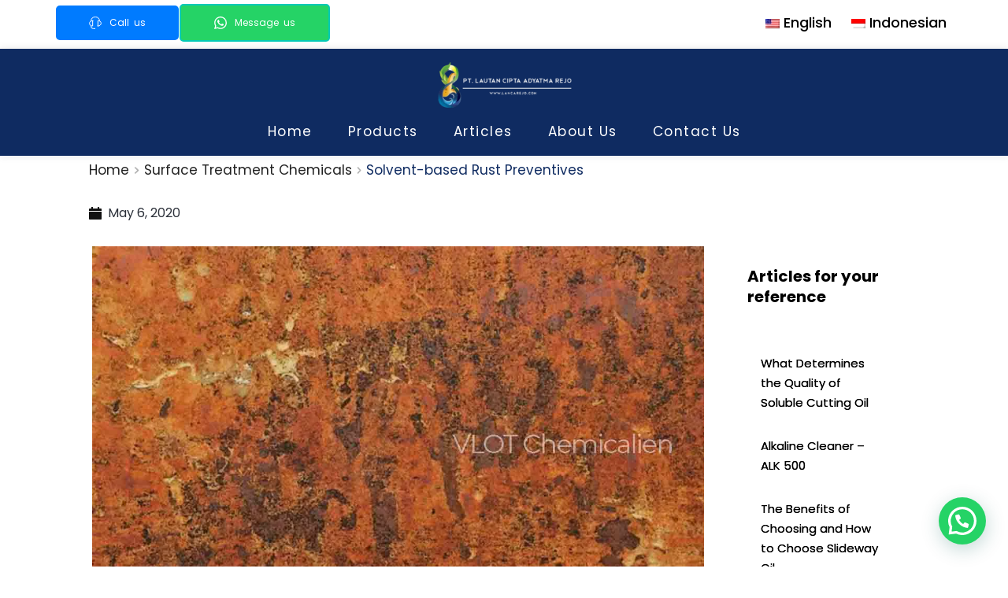

--- FILE ---
content_type: text/html; charset=UTF-8
request_url: https://lancarejo.com/solvent-based-rust-preventives-jual-anti-karat-anti-rust/
body_size: 107521
content:
<!DOCTYPE html><html lang="en-US"><head><script data-no-optimize="1">var litespeed_docref=sessionStorage.getItem("litespeed_docref");litespeed_docref&&(Object.defineProperty(document,"referrer",{get:function(){return litespeed_docref}}),sessionStorage.removeItem("litespeed_docref"));</script> <meta charset="UTF-8"><link rel="preconnect" href="https://fonts.gstatic.com/" crossorigin /><link rel="profile" href="http://gmpg.org/xfn/11"><link rel="pingback" href="https://lancarejo.com/xmlrpc.php"><meta name='robots' content='index, follow, max-image-preview:large, max-snippet:-1, max-video-preview:-1' /><title>anti rust / anti karat</title><meta name="description" content="Kenali sifat anti karat / anti rust / rust preventives oil yang berkualitas baik. Recognize good quality of rust preventive criteria" /><link rel="canonical" href="https://lancarejo.com/solvent-based-rust-preventives-jual-anti-karat-anti-rust/" /><meta property="og:locale" content="en_US" /><meta property="og:type" content="article" /><meta property="og:title" content="anti rust / anti karat" /><meta property="og:description" content="Kenali sifat anti karat / anti rust / rust preventives oil yang berkualitas baik. Recognize good quality of rust preventive criteria" /><meta property="og:url" content="https://lancarejo.com/solvent-based-rust-preventives-jual-anti-karat-anti-rust/" /><meta property="og:site_name" content="PT. Lautan Cipta Adyatma Rejo" /><meta property="article:publisher" content="https://www.facebook.com/lancarejo" /><meta property="article:published_time" content="2020-05-06T09:07:09+00:00" /><meta property="article:modified_time" content="2023-06-26T06:23:16+00:00" /><meta property="og:image" content="https://lancarejo.com/wp-content/uploads/2020/05/rust-metal-texture.jpg" /><meta property="og:image:width" content="1170" /><meta property="og:image:height" content="740" /><meta property="og:image:type" content="image/jpeg" /><meta name="author" content="jbudir" /><meta name="twitter:card" content="summary_large_image" /><meta name="twitter:creator" content="@lancarejo" /><meta name="twitter:site" content="@lancarejo" /><meta name="twitter:label1" content="Written by" /><meta name="twitter:data1" content="jbudir" /><meta name="twitter:label2" content="Est. reading time" /><meta name="twitter:data2" content="4 minutes" /> <script type="application/ld+json" class="yoast-schema-graph">{"@context":"https://schema.org","@graph":[{"@type":"Article","@id":"https://lancarejo.com/solvent-based-rust-preventives-jual-anti-karat-anti-rust/#article","isPartOf":{"@id":"https://lancarejo.com/solvent-based-rust-preventives-jual-anti-karat-anti-rust/"},"author":{"name":"jbudir","@id":"https://lancarejo.com/#/schema/person/c14ed943fa9b823387133f1eed16ee75"},"headline":"Solvent-based Rust Preventives","datePublished":"2020-05-06T09:07:09+00:00","dateModified":"2023-06-26T06:23:16+00:00","mainEntityOfPage":{"@id":"https://lancarejo.com/solvent-based-rust-preventives-jual-anti-karat-anti-rust/"},"wordCount":768,"publisher":{"@id":"https://lancarejo.com/#organization"},"image":{"@id":"https://lancarejo.com/solvent-based-rust-preventives-jual-anti-karat-anti-rust/#primaryimage"},"thumbnailUrl":"https://lancarejo.com/wp-content/uploads/2020/05/rust-metal-texture.jpg","keywords":["Polymer &amp; Rubber Industry Chemicals","Surface Treatment Chemicals"],"articleSection":["Surface Treatment Chemicals"],"inLanguage":"en-US"},{"@type":"WebPage","@id":"https://lancarejo.com/solvent-based-rust-preventives-jual-anti-karat-anti-rust/","url":"https://lancarejo.com/solvent-based-rust-preventives-jual-anti-karat-anti-rust/","name":"anti rust / anti karat","isPartOf":{"@id":"https://lancarejo.com/#website"},"primaryImageOfPage":{"@id":"https://lancarejo.com/solvent-based-rust-preventives-jual-anti-karat-anti-rust/#primaryimage"},"image":{"@id":"https://lancarejo.com/solvent-based-rust-preventives-jual-anti-karat-anti-rust/#primaryimage"},"thumbnailUrl":"https://lancarejo.com/wp-content/uploads/2020/05/rust-metal-texture.jpg","datePublished":"2020-05-06T09:07:09+00:00","dateModified":"2023-06-26T06:23:16+00:00","description":"Kenali sifat anti karat / anti rust / rust preventives oil yang berkualitas baik. Recognize good quality of rust preventive criteria","breadcrumb":{"@id":"https://lancarejo.com/solvent-based-rust-preventives-jual-anti-karat-anti-rust/#breadcrumb"},"inLanguage":"en-US","potentialAction":[{"@type":"ReadAction","target":["https://lancarejo.com/solvent-based-rust-preventives-jual-anti-karat-anti-rust/"]}]},{"@type":"ImageObject","inLanguage":"en-US","@id":"https://lancarejo.com/solvent-based-rust-preventives-jual-anti-karat-anti-rust/#primaryimage","url":"https://lancarejo.com/wp-content/uploads/2020/05/rust-metal-texture.jpg","contentUrl":"https://lancarejo.com/wp-content/uploads/2020/05/rust-metal-texture.jpg","width":1170,"height":740,"caption":"Solution for rust on metal / Solusi karat pada logam"},{"@type":"BreadcrumbList","@id":"https://lancarejo.com/solvent-based-rust-preventives-jual-anti-karat-anti-rust/#breadcrumb","itemListElement":[{"@type":"ListItem","position":1,"name":"Home","item":"https://lancarejo.com/"},{"@type":"ListItem","position":2,"name":"Articles","item":"https://lancarejo.com/articles/"},{"@type":"ListItem","position":3,"name":"Surface Treatment Chemicals","item":"https://lancarejo.com/category/surface-treatment-chemicals/"},{"@type":"ListItem","position":4,"name":"Solvent-based Rust Preventives"}]},{"@type":"WebSite","@id":"https://lancarejo.com/#website","url":"https://lancarejo.com/","name":"Lancarejo.com","description":"Tailor-made Chemical Manufacturer","publisher":{"@id":"https://lancarejo.com/#organization"},"potentialAction":[{"@type":"SearchAction","target":{"@type":"EntryPoint","urlTemplate":"https://lancarejo.com/?s={search_term_string}"},"query-input":{"@type":"PropertyValueSpecification","valueRequired":true,"valueName":"search_term_string"}}],"inLanguage":"en-US"},{"@type":"Organization","@id":"https://lancarejo.com/#organization","name":"Lancarejo.com","url":"https://lancarejo.com/","logo":{"@type":"ImageObject","inLanguage":"en-US","@id":"https://lancarejo.com/#/schema/logo/image/","url":"https://lancarejo.com/wp-content/uploads/2023/03/cropped-logo-color-lancarejo.png","contentUrl":"https://lancarejo.com/wp-content/uploads/2023/03/cropped-logo-color-lancarejo.png","width":400,"height":137,"caption":"Lancarejo.com"},"image":{"@id":"https://lancarejo.com/#/schema/logo/image/"},"sameAs":["https://www.facebook.com/lancarejo","https://x.com/lancarejo","https://www.instagram.com/lancarejo","https://www.instagram.com/company/lancarejo","https://www.youtube.com/channel/UC3NwRjNhpFJV5iytyWBc-iw"]},{"@type":"Person","@id":"https://lancarejo.com/#/schema/person/c14ed943fa9b823387133f1eed16ee75","name":"jbudir","image":{"@type":"ImageObject","inLanguage":"en-US","@id":"https://lancarejo.com/#/schema/person/image/","url":"https://lancarejo.com/wp-content/litespeed/avatar/3bf17e9a56563bd5908b956434e9545c.jpg?ver=1766534858","contentUrl":"https://lancarejo.com/wp-content/litespeed/avatar/3bf17e9a56563bd5908b956434e9545c.jpg?ver=1766534858","caption":"jbudir"},"sameAs":["http://localhost/lancarejo2"],"url":"https://lancarejo.com/author/jbudir/"}]}</script> <link rel='dns-prefetch' href='//fonts.googleapis.com' /><link rel='dns-prefetch' href='//fonts.bunny.net' /><style id='wp-img-auto-sizes-contain-inline-css'>img:is([sizes=auto i],[sizes^="auto," i]){contain-intrinsic-size:3000px 1500px}</style><style id="litespeed-ccss">ul{box-sizing:border-box}:root{--wp--preset--font-size--normal:16px;--wp--preset--font-size--huge:42px}:root{--wp--preset--aspect-ratio--square:1;--wp--preset--aspect-ratio--4-3:4/3;--wp--preset--aspect-ratio--3-4:3/4;--wp--preset--aspect-ratio--3-2:3/2;--wp--preset--aspect-ratio--2-3:2/3;--wp--preset--aspect-ratio--16-9:16/9;--wp--preset--aspect-ratio--9-16:9/16;--wp--preset--color--black:#000000;--wp--preset--color--cyan-bluish-gray:#abb8c3;--wp--preset--color--white:#ffffff;--wp--preset--color--pale-pink:#f78da7;--wp--preset--color--vivid-red:#cf2e2e;--wp--preset--color--luminous-vivid-orange:#ff6900;--wp--preset--color--luminous-vivid-amber:#fcb900;--wp--preset--color--light-green-cyan:#7bdcb5;--wp--preset--color--vivid-green-cyan:#00d084;--wp--preset--color--pale-cyan-blue:#8ed1fc;--wp--preset--color--vivid-cyan-blue:#0693e3;--wp--preset--color--vivid-purple:#9b51e0;--wp--preset--color--neve-link-color:var(--nv-primary-accent);--wp--preset--color--neve-link-hover-color:var(--nv-secondary-accent);--wp--preset--color--nv-site-bg:var(--nv-site-bg);--wp--preset--color--nv-light-bg:var(--nv-light-bg);--wp--preset--color--nv-dark-bg:var(--nv-dark-bg);--wp--preset--color--neve-text-color:var(--nv-text-color);--wp--preset--color--nv-text-dark-bg:var(--nv-text-dark-bg);--wp--preset--color--nv-c-1:var(--nv-c-1);--wp--preset--color--nv-c-2:var(--nv-c-2);--wp--preset--gradient--vivid-cyan-blue-to-vivid-purple:linear-gradient(135deg,rgba(6,147,227,1) 0%,rgb(155,81,224) 100%);--wp--preset--gradient--light-green-cyan-to-vivid-green-cyan:linear-gradient(135deg,rgb(122,220,180) 0%,rgb(0,208,130) 100%);--wp--preset--gradient--luminous-vivid-amber-to-luminous-vivid-orange:linear-gradient(135deg,rgba(252,185,0,1) 0%,rgba(255,105,0,1) 100%);--wp--preset--gradient--luminous-vivid-orange-to-vivid-red:linear-gradient(135deg,rgba(255,105,0,1) 0%,rgb(207,46,46) 100%);--wp--preset--gradient--very-light-gray-to-cyan-bluish-gray:linear-gradient(135deg,rgb(238,238,238) 0%,rgb(169,184,195) 100%);--wp--preset--gradient--cool-to-warm-spectrum:linear-gradient(135deg,rgb(74,234,220) 0%,rgb(151,120,209) 20%,rgb(207,42,186) 40%,rgb(238,44,130) 60%,rgb(251,105,98) 80%,rgb(254,248,76) 100%);--wp--preset--gradient--blush-light-purple:linear-gradient(135deg,rgb(255,206,236) 0%,rgb(152,150,240) 100%);--wp--preset--gradient--blush-bordeaux:linear-gradient(135deg,rgb(254,205,165) 0%,rgb(254,45,45) 50%,rgb(107,0,62) 100%);--wp--preset--gradient--luminous-dusk:linear-gradient(135deg,rgb(255,203,112) 0%,rgb(199,81,192) 50%,rgb(65,88,208) 100%);--wp--preset--gradient--pale-ocean:linear-gradient(135deg,rgb(255,245,203) 0%,rgb(182,227,212) 50%,rgb(51,167,181) 100%);--wp--preset--gradient--electric-grass:linear-gradient(135deg,rgb(202,248,128) 0%,rgb(113,206,126) 100%);--wp--preset--gradient--midnight:linear-gradient(135deg,rgb(2,3,129) 0%,rgb(40,116,252) 100%);--wp--preset--font-size--small:13px;--wp--preset--font-size--medium:20px;--wp--preset--font-size--large:36px;--wp--preset--font-size--x-large:42px;--wp--preset--spacing--20:0.44rem;--wp--preset--spacing--30:0.67rem;--wp--preset--spacing--40:1rem;--wp--preset--spacing--50:1.5rem;--wp--preset--spacing--60:2.25rem;--wp--preset--spacing--70:3.38rem;--wp--preset--spacing--80:5.06rem;--wp--preset--shadow--natural:6px 6px 9px rgba(0, 0, 0, 0.2);--wp--preset--shadow--deep:12px 12px 50px rgba(0, 0, 0, 0.4);--wp--preset--shadow--sharp:6px 6px 0px rgba(0, 0, 0, 0.2);--wp--preset--shadow--outlined:6px 6px 0px -3px rgba(255, 255, 255, 1), 6px 6px rgba(0, 0, 0, 1);--wp--preset--shadow--crisp:6px 6px 0px rgba(0, 0, 0, 1)}:root{--woocommerce:#720eec;--wc-green:#7ad03a;--wc-red:#a00;--wc-orange:#ffba00;--wc-blue:#2ea2cc;--wc-primary:#720eec;--wc-primary-text:#fcfbfe;--wc-secondary:#e9e6ed;--wc-secondary-text:#515151;--wc-highlight:#958e09;--wc-highligh-text:white;--wc-content-bg:#fff;--wc-subtext:#767676;--wc-form-border-color:rgba(32, 7, 7, 0.8);--wc-form-border-radius:4px;--wc-form-border-width:1px}@media only screen and (max-width:768px){:root{--woocommerce:#720eec;--wc-green:#7ad03a;--wc-red:#a00;--wc-orange:#ffba00;--wc-blue:#2ea2cc;--wc-primary:#720eec;--wc-primary-text:#fcfbfe;--wc-secondary:#e9e6ed;--wc-secondary-text:#515151;--wc-highlight:#958e09;--wc-highligh-text:white;--wc-content-bg:#fff;--wc-subtext:#767676;--wc-form-border-color:rgba(32, 7, 7, 0.8);--wc-form-border-radius:4px;--wc-form-border-width:1px}}:root{--woocommerce:#720eec;--wc-green:#7ad03a;--wc-red:#a00;--wc-orange:#ffba00;--wc-blue:#2ea2cc;--wc-primary:#720eec;--wc-primary-text:#fcfbfe;--wc-secondary:#e9e6ed;--wc-secondary-text:#515151;--wc-highlight:#958e09;--wc-highligh-text:white;--wc-content-bg:#fff;--wc-subtext:#767676;--wc-form-border-color:rgba(32, 7, 7, 0.8);--wc-form-border-radius:4px;--wc-form-border-width:1px}.menu-item-object-language_switcher .trp-flag-image{display:inline-block;margin:-1px 5px;vertical-align:baseline;padding:0;border:0;border-radius:0}body,h2,html,li,p,ul{margin:0;padding:0}h2{font-size:100%;font-weight:400}ul{list-style:none}html{box-sizing:border-box;-ms-overflow-style:scrollbar}*,::after,::before{box-sizing:border-box}img{height:auto;max-width:100%}html{font-size:100%}body{background-color:var(--nv-site-bg);color:var(--nv-text-color);font-size:var(--bodyfontsize);line-height:var(--bodylineheight);letter-spacing:var(--bodyletterspacing);font-family:var(--bodyfontfamily),var(--nv-fallback-ff);text-transform:var(--bodytexttransform);font-weight:var(--bodyfontweight);overflow-x:hidden;direction:ltr;-webkit-font-smoothing:antialiased;-moz-osx-font-smoothing:grayscale}h2{margin-bottom:30px;font-family:var(--headingsfontfamily),var(--nv-fallback-ff)}p{margin-bottom:30px}a{--linkdeco:none;color:var(--nv-primary-accent);text-decoration:var(--linkdeco)}h2{font-size:var(--h2fontsize);font-weight:var(--h2fontweight);line-height:var(--h2lineheight);letter-spacing:var(--h2letterspacing);text-transform:var(--h2texttransform)}ul{padding-left:var(--listpad,0)}ul{list-style:var(--liststyle,none)}::placeholder{color:inherit;opacity:.5}:root{--container:748px;--postwidth:100%;--primarybtnbg:var(--nv-primary-accent);--primarybtnhoverbg:var(--nv-primary-accent);--primarybtncolor:#fff;--secondarybtncolor:var(--nv-primary-accent);--primarybtnhovercolor:#fff;--secondarybtnhovercolor:var(--nv-primary-accent);--primarybtnborderradius:3px;--secondarybtnborderradius:3px;--secondarybtnborderwidth:3px;--btnpadding:13px 15px;--primarybtnpadding:13px 15px;--secondarybtnpadding:calc(13px - 3px) calc(15px - 3px);--bodyfontfamily:Poppins;--bodyfontsize:15px;--bodylineheight:1.6em;--bodyletterspacing:0px;--bodyfontweight:400;--bodytexttransform:none;--headingsfontfamily:Poppins;--h1fontsize:36px;--h1fontweight:700;--h1lineheight:1.2;--h1letterspacing:0px;--h1texttransform:none;--h2fontsize:28px;--h2fontweight:700;--h2lineheight:1.3;--h2letterspacing:0px;--h2texttransform:none;--h3fontsize:24px;--h3fontweight:700;--h3lineheight:1.4;--h3letterspacing:0px;--h3texttransform:none;--h4fontsize:20px;--h4fontweight:700;--h4lineheight:1.6;--h4letterspacing:0px;--h4texttransform:none;--h5fontsize:16px;--h5fontweight:700;--h5lineheight:1.6;--h5letterspacing:0px;--h5texttransform:none;--h6fontsize:14px;--h6fontweight:700;--h6lineheight:1.6;--h6letterspacing:0px;--h6texttransform:none;--formfieldborderwidth:2px;--formfieldborderradius:3px;--formfieldbgcolor:var(--nv-site-bg);--formfieldbordercolor:#dddddd;--formfieldcolor:var(--nv-text-color);--formfieldpadding:10px 12px}.single:not(.single-product){--c-vspace:0 0 0 0}@media (min-width:576px){:root{--container:992px;--postwidth:100%;--btnpadding:13px 15px;--primarybtnpadding:13px 15px;--secondarybtnpadding:calc(13px - 3px) calc(15px - 3px);--bodyfontsize:16px;--bodylineheight:1.6em;--bodyletterspacing:0px;--h1fontsize:38px;--h1lineheight:1.2;--h1letterspacing:0px;--h2fontsize:30px;--h2lineheight:1.2;--h2letterspacing:0px;--h3fontsize:26px;--h3lineheight:1.4;--h3letterspacing:0px;--h4fontsize:22px;--h4lineheight:1.5;--h4letterspacing:0px;--h5fontsize:18px;--h5lineheight:1.6;--h5letterspacing:0px;--h6fontsize:14px;--h6lineheight:1.6;--h6letterspacing:0px}.single:not(.single-product){--c-vspace:0 0 0 0}}@media (min-width:960px){:root{--container:1170px;--postwidth:100%;--btnpadding:13px 15px;--primarybtnpadding:13px 15px;--secondarybtnpadding:calc(13px - 3px) calc(15px - 3px);--bodyfontsize:15px;--bodylineheight:1.5em;--bodyletterspacing:1px;--h1fontsize:40px;--h1lineheight:1.1;--h1letterspacing:0px;--h2fontsize:32px;--h2lineheight:1.2;--h2letterspacing:0px;--h3fontsize:28px;--h3lineheight:1.4;--h3letterspacing:0px;--h4fontsize:24px;--h4lineheight:1.5;--h4letterspacing:0px;--h5fontsize:20px;--h5lineheight:1.6;--h5letterspacing:0px;--h6fontsize:16px;--h6lineheight:1.6;--h6letterspacing:0px}.single:not(.single-product){--c-vspace:0 0 0 0}}:root{--nv-primary-accent:#2f5aae;--nv-secondary-accent:#2f5aae;--nv-site-bg:#ffffff;--nv-light-bg:#f4f5f7;--nv-dark-bg:#121212;--nv-text-color:#272626;--nv-text-dark-bg:#ffffff;--nv-c-1:#9463ae;--nv-c-2:#be574b;--nv-fallback-ff:Arial, Helvetica, sans-serif}:root{--joinchat-ico:url("data:image/svg+xml;charset=utf-8,%3Csvg xmlns='http://www.w3.org/2000/svg' viewBox='0 0 24 24'%3E%3Cpath fill='%23fff' d='M3.516 3.516c4.686-4.686 12.284-4.686 16.97 0s4.686 12.283 0 16.97a12 12 0 0 1-13.754 2.299l-5.814.735a.392.392 0 0 1-.438-.44l.748-5.788A12 12 0 0 1 3.517 3.517zm3.61 17.043.3.158a9.85 9.85 0 0 0 11.534-1.758c3.843-3.843 3.843-10.074 0-13.918s-10.075-3.843-13.918 0a9.85 9.85 0 0 0-1.747 11.554l.16.303-.51 3.942a.196.196 0 0 0 .219.22zm6.534-7.003-.933 1.164a9.84 9.84 0 0 1-3.497-3.495l1.166-.933a.79.79 0 0 0 .23-.94L9.561 6.96a.79.79 0 0 0-.924-.445l-2.023.524a.797.797 0 0 0-.588.88 11.754 11.754 0 0 0 10.005 10.005.797.797 0 0 0 .88-.587l.525-2.023a.79.79 0 0 0-.445-.923L14.6 13.327a.79.79 0 0 0-.94.23z'/%3E%3C/svg%3E");--joinchat-font:-apple-system,blinkmacsystemfont,"Segoe UI",roboto,oxygen-sans,ubuntu,cantarell,"Helvetica Neue",sans-serif}.joinchat{--bottom:20px;--sep:20px;--s:60px;display:none;position:fixed;z-index:9000;right:var(--sep);bottom:var(--bottom);font:normal normal normal 16px/1.625em var(--joinchat-font);letter-spacing:0;animation:joinchat_show .5s cubic-bezier(.18,.89,.32,1.28) 10ms both;transform:scale3d(0,0,0);transform-origin:calc(var(--s)/-2) calc(var(--s)/-4);touch-action:manipulation;-webkit-font-smoothing:antialiased}.joinchat *,.joinchat :after,.joinchat :before{box-sizing:border-box}.joinchat__button{position:absolute;z-index:2;bottom:8px;right:8px;height:var(--s);min-width:var(--s);background:#25d366;color:inherit;border-radius:calc(var(--s)/2);box-shadow:1px 6px 24px 0 rgba(7,94,84,.24)}.joinchat__button__open{width:var(--s);height:var(--s);border-radius:50%;background:rgb(0 0 0/0) var(--joinchat-ico) 50%no-repeat;background-size:60%;overflow:hidden}.joinchat__tooltip{position:absolute;top:calc(var(--s)/2 - 16px);right:calc(var(--s) + 16px);max-width:calc(100vw - var(--s) - 45px);height:32px;padding:0 14px;border:none;border-radius:16px;background:#fff;color:rgba(0,0,0,.8);line-height:31px;white-space:nowrap;opacity:0;filter:drop-shadow(0 1px 4px rgba(0,0,0,.4))}.joinchat__tooltip:after{content:"";display:block;position:absolute;top:10px;right:-6px;border:8px solid transparent;border-width:6px 0 6px 8px;border-left-color:#fff}.joinchat__tooltip div{width:-moz-max-content;width:max-content;max-width:100%;overflow:hidden;text-overflow:ellipsis}@keyframes joinchat_show{0%{transform:scale3d(0,0,0)}to{transform:scaleX(1)}}@media (orientation:landscape) and (height<=480px),(width<=480px){.joinchat{--bottom:6px;--sep:6px}}@media (prefers-reduced-motion){.joinchat{animation:none}}.joinchat{--red:37;--green:211;--blue:102;--bw:100}:root{--mm-line-height:20px;--mm-listitem-size:44px;--mm-navbar-size:44px;--mm-offset-top:0;--mm-offset-right:0;--mm-offset-bottom:0;--mm-offset-left:0;--mm-color-border:rgba(0, 0, 0, 0.1);--mm-color-button:rgba(0, 0, 0, 0.3);--mm-color-text:rgba(0, 0, 0, 0.75);--mm-color-text-dimmed:rgba(0, 0, 0, 0.3);--mm-color-background:#f3f3f3;--mm-color-background-highlight:rgba(0, 0, 0, 0.05);--mm-color-background-emphasis:rgba(255, 255, 255, 0.4);--mm-shadow:0 0 10px rgba(0, 0, 0, 0.3)}:root{--mm-iconbar-size:50px}:root{--mm-iconpanel-size:50px}:root{--mm-sidebar-collapsed-size:50px;--mm-sidebar-expanded-size:440px}.brz-spacer{width:100%}.brz-spacer{width:100%}*,::after,::before{--tw-border-spacing-x:0;--tw-border-spacing-y:0;--tw-translate-x:0;--tw-translate-y:0;--tw-rotate:0;--tw-skew-x:0;--tw-skew-y:0;--tw-scale-x:1;--tw-scale-y:1;--tw-scroll-snap-strictness:proximity;--tw-ring-offset-width:0px;--tw-ring-offset-color:#fff;--tw-ring-color:rgb(59 130 246 / 0.5);--tw-ring-offset-shadow:0 0 #0000;--tw-ring-shadow:0 0 #0000;--tw-shadow:0 0 #0000;--tw-shadow-colored:0 0 #0000}::backdrop{--tw-border-spacing-x:0;--tw-border-spacing-y:0;--tw-translate-x:0;--tw-translate-y:0;--tw-rotate:0;--tw-skew-x:0;--tw-skew-y:0;--tw-scale-x:1;--tw-scale-y:1;--tw-scroll-snap-strictness:proximity;--tw-ring-offset-width:0px;--tw-ring-offset-color:#fff;--tw-ring-color:rgb(59 130 246 / 0.5);--tw-ring-offset-shadow:0 0 #0000;--tw-ring-shadow:0 0 #0000;--tw-shadow:0 0 #0000;--tw-shadow-colored:0 0 #0000}.brz .align-\[initial\]{vertical-align:initial}body .brz,body.brz{-webkit-box-sizing:border-box;box-sizing:border-box;scroll-behavior:auto;margin:0}body .brz *,body .brz :after,body .brz :before,body.brz *,body.brz :after,body.brz :before{-webkit-box-sizing:border-box;box-sizing:border-box}@-ms-viewport{width:device-width}.brz .brz-section{display:block}body.brz::after,body.brz::before{display:none}.brz{-webkit-font-smoothing:antialiased;-moz-osx-font-smoothing:grayscale}.brz .brz-root__container.brz-reset-all{display:block;overflow:hidden;font-family:inherit}.brz .brz-span{float:none;margin:0;padding:0;font-family:inherit;font-size:inherit;font-weight:inherit;line-height:inherit;letter-spacing:inherit;color:inherit}.brz .brz-a:not(.brz-btn){color:var(--active-color,#3dbfe8);text-decoration:none;background-color:#fff0;-webkit-text-decoration-skip:objects;-webkit-box-shadow:none;box-shadow:none}.brz .brz-img{vertical-align:middle;border-style:none}.brz svg:not(:root){overflow:hidden}.brz .brz-reset-all{-ms-flex-line-pack:stretch;align-content:stretch;-webkit-box-align:stretch;-ms-flex-align:stretch;align-items:stretch;-ms-flex-item-align:auto;align-self:auto;-webkit-animation-delay:0s;animation-delay:0s;-webkit-animation-direction:normal;animation-direction:normal;-webkit-animation-duration:0s;animation-duration:0s;-webkit-animation-fill-mode:none;animation-fill-mode:none;-webkit-animation-iteration-count:1;animation-iteration-count:1;-webkit-animation-name:none;animation-name:none;-webkit-animation-play-state:running;animation-play-state:running;-webkit-animation-timing-function:ease;animation-timing-function:ease;azimuth:center;-webkit-backface-visibility:visible;backface-visibility:visible;background-attachment:scroll;background-blend-mode:normal;background-clip:border-box;background-color:#fff0;background-image:none;background-origin:padding-box;background-position:0 0;background-repeat:repeat;background-size:auto auto;block-size:auto;border-block-end-color:currentcolor;border-block-end-style:none;border-block-end-width:medium;border-block-start-color:currentcolor;border-block-start-style:none;border-block-start-width:medium;border-bottom-color:currentcolor;border-bottom-left-radius:0;border-bottom-right-radius:0;border-bottom-style:none;border-bottom-width:medium;border-collapse:separate;border-image-outset:0s;border-image-repeat:stretch;border-image-slice:100%;border-image-source:none;border-image-width:1;border-inline-end-color:currentcolor;border-inline-end-style:none;border-inline-end-width:medium;border-inline-start-color:currentcolor;border-inline-start-style:none;border-inline-start-width:medium;border-left-color:currentcolor;border-left-style:none;border-left-width:medium;border-right-color:currentcolor;border-right-style:none;border-right-width:medium;border-spacing:0;border-top-color:currentcolor;border-top-left-radius:0;border-top-right-radius:0;border-top-style:none;border-top-width:medium;bottom:auto;-webkit-box-decoration-break:slice;box-decoration-break:slice;-webkit-box-shadow:none;box-shadow:none;-webkit-box-sizing:content-box;box-sizing:content-box;-webkit-column-break-after:auto;break-after:auto;-webkit-column-break-before:auto;break-before:auto;-webkit-column-break-inside:auto;break-inside:auto;caption-side:top;caret-color:auto;clear:none;clip:auto;-webkit-clip-path:none;clip-path:none;color:initial;-webkit-column-count:auto;-moz-column-count:auto;column-count:auto;-webkit-column-fill:balance;-moz-column-fill:balance;column-fill:balance;-webkit-column-gap:normal;-moz-column-gap:normal;column-gap:normal;-webkit-column-rule-color:currentcolor;-moz-column-rule-color:currentcolor;column-rule-color:currentcolor;-webkit-column-rule-style:none;-moz-column-rule-style:none;column-rule-style:none;-webkit-column-rule-width:medium;-moz-column-rule-width:medium;column-rule-width:medium;-webkit-column-span:none;-moz-column-span:none;column-span:none;-webkit-column-width:auto;-moz-column-width:auto;column-width:auto;content:normal;counter-increment:none;counter-reset:none;display:inline;empty-cells:show;-webkit-filter:none;filter:none;-ms-flex-preferred-size:auto;flex-basis:auto;-webkit-box-orient:horizontal;-webkit-box-direction:normal;-ms-flex-direction:row;flex-direction:row;-webkit-box-flex:0;-ms-flex-positive:0;flex-grow:0;-ms-flex-negative:1;flex-shrink:1;-ms-flex-wrap:nowrap;flex-wrap:nowrap;float:none;font-family:initial;-webkit-font-feature-settings:normal;font-feature-settings:normal;-webkit-font-kerning:auto;font-kerning:auto;-webkit-font-language-override:normal;font-language-override:normal;font-size:medium;font-size-adjust:none;font-stretch:normal;font-style:normal;font-synthesis:weight style;font-variant:normal;font-variant-alternates:normal;font-variant-caps:normal;font-variant-east-asian:normal;-webkit-font-variant-ligatures:normal;font-variant-ligatures:normal;font-variant-numeric:normal;font-variant-position:normal;font-weight:400;grid-auto-columns:auto;grid-auto-flow:row;grid-auto-rows:auto;grid-column-end:auto;grid-column-gap:0;grid-column-start:auto;grid-row-end:auto;grid-row-gap:0;grid-row-start:auto;grid-template-areas:none;grid-template-columns:none;grid-template-rows:none;height:auto;-ms-hyphens:manual;hyphens:manual;image-orientation:0deg;image-rendering:auto;image-resolution:1dppx;ime-mode:auto;inline-size:auto;isolation:auto;-webkit-box-pack:start;-ms-flex-pack:start;justify-content:flex-start;left:auto;letter-spacing:normal;line-break:auto;line-height:normal;list-style-image:none;list-style-position:outside;list-style-type:disc;-webkit-margin-after:0;margin-block-end:0;-webkit-margin-before:0;margin-block-start:0;margin-bottom:0;-webkit-margin-end:0;margin-inline-end:0;-webkit-margin-start:0;margin-inline-start:0;margin-left:0;margin-right:0;margin-top:0;-webkit-mask-clip:border-box;mask-clip:border-box;-webkit-mask-composite:add;mask-composite:add;-webkit-mask-image:none;mask-image:none;mask-mode:match-source;-webkit-mask-origin:border-box;mask-origin:border-box;-webkit-mask-position:0 0;mask-position:0 0;-webkit-mask-repeat:repeat;mask-repeat:repeat;-webkit-mask-size:auto;mask-size:auto;mask-type:luminance;max-height:none;max-width:none;min-block-size:0;min-height:0;min-inline-size:0;min-width:0;mix-blend-mode:normal;-o-object-fit:fill;object-fit:fill;-o-object-position:50% 50%;object-position:50% 50%;offset-block-end:auto;offset-block-start:auto;offset-inline-end:auto;offset-inline-start:auto;opacity:1;-webkit-box-ordinal-group:1;-ms-flex-order:0;order:0;orphans:2;outline-color:initial;outline-offset:0;outline-style:none;outline-width:medium;overflow:visible;overflow-wrap:normal;overflow-x:visible;overflow-y:visible;-webkit-padding-after:0;padding-block-end:0;-webkit-padding-before:0;padding-block-start:0;padding-bottom:0;-webkit-padding-end:0;padding-inline-end:0;-webkit-padding-start:0;padding-inline-start:0;padding-left:0;padding-right:0;padding-top:0;page-break-after:auto;page-break-before:auto;page-break-inside:auto;-webkit-perspective:none;perspective:none;-webkit-perspective-origin:50% 50%;perspective-origin:50% 50%;position:static;quotes:initial;resize:none;right:auto;ruby-align:space-around;ruby-merge:separate;ruby-position:over;scroll-behavior:auto;-ms-scroll-snap-coordinate:none;scroll-snap-coordinate:none;-ms-scroll-snap-destination:0 0;scroll-snap-destination:0 0;-ms-scroll-snap-points-x:none;scroll-snap-points-x:none;-ms-scroll-snap-points-y:none;scroll-snap-points-y:none;-ms-scroll-snap-type:none;scroll-snap-type:none;shape-image-threshold:0;shape-margin:0;shape-outside:none;-moz-tab-size:8;-o-tab-size:8;tab-size:8;table-layout:auto;text-align:initial;-moz-text-align-last:auto;text-align-last:auto;text-combine-upright:none;-webkit-text-decoration-color:currentcolor;text-decoration-color:currentcolor;-webkit-text-decoration-line:none;text-decoration-line:none;-webkit-text-decoration-style:solid;text-decoration-style:solid;-webkit-text-emphasis-color:currentcolor;text-emphasis-color:currentcolor;-webkit-text-emphasis-position:over;text-emphasis-position:over right;-webkit-text-emphasis-style:none;text-emphasis-style:none;text-indent:0;text-justify:auto;text-orientation:mixed;text-overflow:clip;text-rendering:auto;text-shadow:none;text-transform:none;text-underline-position:auto;top:auto;-ms-touch-action:auto;touch-action:auto;-webkit-transform:none;transform:none;transform-box:border-box;-webkit-transform-origin:50% 50%0;transform-origin:50% 50%0;-webkit-transform-style:flat;transform-style:flat;vertical-align:baseline;visibility:visible;white-space:normal;widows:2;width:auto;will-change:auto;word-break:normal;word-spacing:normal;word-wrap:normal;-webkit-writing-mode:horizontal-tb;-ms-writing-mode:lr-tb;writing-mode:horizontal-tb;z-index:auto;-webkit-appearance:none;-moz-appearance:none;-ms-appearance:none;appearance:none}.brz .brz-d-block{display:block!important}.brz .brz-p-relative{position:relative!important}.brz .brz-icon-svg{display:inline-block;width:1em;height:1em;stroke:none;max-width:none;position:relative;fill:currentColor;color:currentColor}.brz .brz-icon-svg use{fill:inherit}.brz .brz-section{position:relative;margin:0;padding:0;overflow:visible}.brz .brz-section__content{position:relative;-webkit-box-orient:vertical;-webkit-box-direction:normal;-ms-flex-direction:column;flex-direction:column;-webkit-box-align:center;-ms-flex-align:center;align-items:center;width:100%}.brz .brz-section__content>.brz-container{position:relative;-webkit-box-flex:1;-ms-flex:1;flex:1}.brz .brz-section__header>.brz-section__menu-item{position:relative;z-index:1055;display:-webkit-box;display:-ms-flexbox;display:flex;-webkit-box-orient:vertical;-webkit-box-direction:normal;-ms-flex-direction:column;flex-direction:column;-webkit-box-align:center;-ms-flex-align:center;align-items:center}.brz .brz-section__header--animated{position:fixed;z-index:1056;top:0;left:0;width:100%;-webkit-transform:translate3d(0,-100%,0);transform:translate3d(0,-100%,0);opacity:0}.brz .brz-section__header-sticky-item{position:relative;display:-webkit-box;display:-ms-flexbox;display:flex;-webkit-box-orient:vertical;-webkit-box-direction:normal;-ms-flex-direction:column;flex-direction:column;-webkit-box-align:center;-ms-flex-align:center;align-items:center}.brz .brz-section__header-sticky-item>.brz-bg:after,.brz .brz-section__menu-item>.brz-bg:after{content:"";display:none;position:absolute;top:0;left:0;right:0;bottom:0}.brz .brz-container{-ms-flex:auto!important;flex:auto!important}.brz .brz-container{width:100%}.brz .brz-container{display:-webkit-box;display:-ms-flexbox;display:flex;-webkit-box-orient:vertical;-webkit-box-direction:normal;-ms-flex-direction:column;flex-direction:column;width:var(--brz-section-container-width,100%)}.brz .brz-row{position:relative;display:-webkit-box;display:-ms-flexbox;display:flex;-ms-flex-wrap:wrap;flex-wrap:wrap;text-align:left;-ms-flex-preferred-size:100%;flex-basis:100%;max-width:100%;width:100%}.brz .brz-row__container{position:relative;text-align:center;-webkit-box-pack:center;-ms-flex-pack:center;justify-content:center}.brz .brz-row__container>.brz-bg{left:auto}.brz .brz-columns{display:-webkit-box;display:-ms-flexbox;display:flex;position:relative;-webkit-box-orient:vertical;-webkit-box-direction:normal;-ms-flex-direction:column;flex-direction:column;min-height:1px;-ms-flex-preferred-size:100%;flex-basis:100%;will-change:flex,max-width}.brz .brz-columns>.brz-bg{width:auto;height:auto;inset:0}.brz .brz-columns .brz-column__items{-webkit-box-orient:vertical;-webkit-box-direction:normal;-ms-flex-direction:column;flex-direction:column;-webkit-box-pack:inherit;-ms-flex-pack:inherit;justify-content:inherit;-webkit-box-flex:0;-ms-flex:0 1 auto;flex:0 1 auto}.brz .brz-columns .brz-column__items>div:not(.brz-ed-sortable--empty){-webkit-box-flex:0;-ms-flex:0 1 auto;flex:0 1 auto;min-width:0}.brz .brz-wrapper{-ms-flex-wrap:wrap;flex-wrap:wrap;min-width:0;min-height:1px}.brz .brz-rich-text{-webkit-font-smoothing:antialiased;-webkit-box-flex:1;-ms-flex:1 1 auto;flex:1 1 auto;min-width:0;overflow-wrap:break-word;word-wrap:break-word;word-break:break-word}.brz .brz-rich-text>*{white-space:pre-wrap}.brz .brz-rich-text>div>p{margin-top:0;margin-bottom:0;padding-top:0;padding-bottom:0;text-transform:initial;text-decoration:initial}.brz .brz-rich-text p{display:block}.brz .brz-rich-text strong{font-weight:700}.brz .brz-posts{width:100%}.brz .brz-posts__wrapper{display:-webkit-box;display:-ms-flexbox;display:flex;-ms-flex-wrap:wrap;flex-wrap:wrap}.brz .brz-posts__item>.brz-columns{height:100%}.brz .brz-wp__breadcrumbs{display:-webkit-box;display:-ms-flexbox;display:flex;-webkit-box-pack:inherit;-ms-flex-pack:inherit;justify-content:inherit;width:100%}.brz .brz-wp__breadcrumbs .brz-breadcrumbs{width:100%;padding:0;margin:0;display:-webkit-inline-box;display:-ms-inline-flexbox;display:inline-flex;-ms-flex-wrap:wrap;flex-wrap:wrap;word-break:break-all}.brz .brz-wp__breadcrumbs .brz-breadcrumbs li.brz-li{list-style:none;display:-webkit-inline-box;display:-ms-inline-flexbox;display:inline-flex;-webkit-box-align:center;-ms-flex-align:center;align-items:center;margin:0}.brz .brz-wp__breadcrumbs .brz-breadcrumbs li.brz-li .brz-icon-svg{margin-top:1px;font-size:.5em}.brz .brz-wp__breadcrumbs .brz-breadcrumbs li.brz-li:last-child .brz-a{margin-right:0}.brz .brz-wp__breadcrumbs .brz-breadcrumbs .brz-li:not(:last-child) .brz-a{color:inherit}.brz .brz-wp__postinfo{display:-webkit-inline-box;display:-ms-inline-flexbox;display:inline-flex;-ms-flex-wrap:wrap;flex-wrap:wrap;-webkit-box-pack:inherit;-ms-flex-pack:inherit;justify-content:inherit;width:100%;padding:0;margin:0;word-break:break-all}.brz .brz-wp__postinfo>ul{margin:0;padding:0}.brz .brz-wp__postinfo .brz-li{margin-left:0;margin-top:0;list-style:none;display:-webkit-inline-box;display:-ms-inline-flexbox;display:inline-flex;-webkit-box-align:center;-ms-flex-align:center;align-items:center}.brz .brz-wp__postinfo .brz-li:last-child{margin-right:0!important}.brz .brz-wp__postinfo .brz-li .brz-icon-svg{margin-right:.5em}.brz .brz-wp__postinfo__disabled-author ul .brz-li:first-child,.brz .brz-wp__postinfo__disabled-comments ul .brz-li:nth-child(4),.brz .brz-wp__postinfo__disabled-time ul .brz-li:nth-child(3){display:none}.brz .brz-image{position:relative;display:inherit;-webkit-box-pack:inherit;-ms-flex-pack:inherit;justify-content:inherit;-webkit-box-align:inherit;-ms-flex-align:inherit;align-items:inherit;-ms-flex-preferred-size:100%;flex-basis:100%;width:100%;overflow:hidden}.brz .brz-image .brz-img{max-width:100%}.brz .brz-image .brz-picture{outline:0}.brz:not(.brz-ed) .brz-image .brz-picture{width:100%;height:auto}.brz:not(.brz-ed) .brz-image .brz-img{top:0;left:0;height:100%}.brz:not(.brz-ed) .brz-image .brz-picture:after{content:"";width:100%;height:100%;position:absolute;top:0;left:0}.brz .brz-menu__ul{margin:0;padding:0;font-family:inherit}.brz .brz-menu__item{list-style:none}.brz .brz-wp-post-content{width:100%}.brz .brz-wp-post-content>div>:first-child{margin-top:0}.brz .brz-wp-post-content>div>*{margin:revert}.brz .brz-wp-title{width:100%}.brz .brz-wp-title-content{margin:0}.brz .brz-bg{overflow:hidden;z-index:auto!important}.brz .brz-bg,.brz .brz-bg-color{position:absolute;top:0;left:0;width:100%;height:100%;display:block}.brz .brz-menu__container{display:-webkit-box;display:-ms-flexbox;display:flex;-ms-flex-wrap:wrap;flex-wrap:wrap;-webkit-box-pack:inherit;-ms-flex-pack:inherit;justify-content:inherit;width:100%}.brz .brz-menu__ul{padding:0;margin:0;font-family:inherit}.brz .brz-menu:not(.brz-mm-menu){position:relative;width:100%;-webkit-box-pack:inherit;-ms-flex-pack:inherit;justify-content:inherit}.brz .brz-menu:not(.brz-mm-menu) .brz-menu__sub-menu{margin:0;padding:0;visibility:hidden;opacity:0;z-index:-1}.brz .brz-menu:not(.brz-mm-menu) .brz-menu__sub-menu:before{content:"";position:absolute;z-index:-1;top:0;right:0;bottom:0;left:0}.brz .brz-menu:not(.brz-mm-menu) .brz-menu__sub-menu .brz-menu__item:first-child{border-top-left-radius:inherit;border-top-right-radius:inherit}.brz .brz-menu:not(.brz-mm-menu) .brz-menu__sub-menu .brz-menu__item:last-child{border-bottom-left-radius:inherit;border-bottom-right-radius:inherit}.brz .brz-menu:not(.brz-mm-menu) .brz-menu__item{list-style:none;margin:0;padding:0;display:-webkit-box;display:-ms-flexbox;display:flex;-webkit-box-align:center;-ms-flex-align:center;align-items:center;-ms-flex-wrap:wrap;flex-wrap:wrap;-webkit-box-pack:inherit;-ms-flex-pack:inherit;justify-content:inherit}.brz .brz-menu:not(.brz-mm-menu) .brz-menu__item>.brz-a{color:inherit;font-weight:inherit;font-family:inherit;letter-spacing:inherit;line-height:inherit;font-size:inherit;display:inherit;-webkit-box-align:inherit;-ms-flex-align:inherit;align-items:inherit;-webkit-box-pack:inherit;-ms-flex-pack:inherit;justify-content:inherit;text-decoration:none}.brz .brz-menu:not(.brz-mm-menu) .brz-menu__item:has(.brz-menu__sub-menu){position:relative}.brz .brz-menu:not(.brz-mm-menu) .brz-menu__item:has(.brz-menu__sub-menu) .brz-menu__item{padding:0}.brz .brz-menu:not(.brz-mm-menu) .brz-menu__item:has(.brz-menu__sub-menu) .brz-menu__item .brz-a{width:100%;padding:15px 35px 15px 15px;overflow-wrap:break-word;word-wrap:break-word;word-break:break-word}.brz .brz-menu.brz-menu__mmenu:not(.brz-mm-menu){display:none}.brz .brz-menu .brz-a{width:100%;white-space:break-spaces}.brz:not(.brz-ed) .brz-menu__mmenu:not(.brz-mm-menu_opened){display:none}@media (min-width:991px){.brz .brz-css-djmu6{display:block}}@media (max-width:991px) and (min-width:768px){.brz .brz-css-djmu6{display:block}}@media (max-width:767px){.brz .brz-css-djmu6{display:block}}.brz .brz-css-ytUQP{padding:10px 0 10px 0;margin:0}.brz .brz-css-ytUQP>.brz-bg{border:0 solid #fff0;border-radius:0}.brz .brz-css-ytUQP>.brz-bg:after{box-shadow:none}.brz .brz-css-ytUQP>.brz-bg>.brz-bg-color{background-color:#fff;background-image:none;-webkit-mask-image:none;mask-image:none}@media (max-width:991px) and (min-width:768px){.brz .brz-css-ytUQP{padding:10px 0 10px 0;margin:0}.brz .brz-css-ytUQP>.brz-bg{border:0 solid #fff0;border-radius:0}.brz .brz-css-ytUQP>.brz-bg:after{box-shadow:none}.brz .brz-css-ytUQP>.brz-bg>.brz-bg-color{background-color:#fff;background-image:none;-webkit-mask-image:none;mask-image:none}}@media (max-width:767px){.brz .brz-css-ytUQP{padding:10px 0 10px 0;margin:0}.brz .brz-css-ytUQP>.brz-bg{border:0 solid #fff0;border-radius:0}.brz .brz-css-ytUQP>.brz-bg:after{box-shadow:none}.brz .brz-css-ytUQP>.brz-bg>.brz-bg-color{background-color:#fff;background-image:none;-webkit-mask-image:none;mask-image:none}}.brz .brz-css-wbjK5{padding:0}.brz .brz-css-wbjK5>.brz-bg{box-shadow:0 0 10px 0 rgb(0 0 0/.1)}.brz .brz-css-wbjK5>.brz-bg>.brz-bg-color{background-color:rgb(255 255 255/.95)}@media (max-width:991px) and (min-width:768px){.brz .brz-css-wbjK5{padding:10px 0 10px 0}.brz .brz-css-wbjK5>.brz-bg{box-shadow:0 0 10px 0 rgb(0 0 0/.1)}.brz .brz-css-wbjK5>.brz-bg>.brz-bg-color{background-color:rgb(255 255 255/.95)}}@media (max-width:767px){.brz .brz-css-wbjK5{padding:0}.brz .brz-css-wbjK5>.brz-bg{box-shadow:0 0 10px 0 rgb(0 0 0/.1)}.brz .brz-css-wbjK5>.brz-bg>.brz-bg-color{background-color:rgb(255 255 255/.95)}}.brz .brz-css-c_yT8{border:0 solid #fff0}@media (min-width:991px){.brz .brz-css-c_yT8{max-width:calc(1*var(--brz-section-container-max-width, 1170px))}}@media (max-width:991px) and (min-width:768px){.brz .brz-css-c_yT8{border:0 solid #fff0}}@media (max-width:991px) and (min-width:768px){.brz .brz-css-c_yT8{max-width:100%}}@media (max-width:767px){.brz .brz-css-c_yT8{border:0 solid #fff0}}@media (max-width:767px){.brz .brz-css-c_yT8{max-width:100%}}@media (min-width:991px){.brz .brz-css-p2Y28{max-width:100%}}@media (max-width:991px) and (min-width:768px){.brz .brz-css-p2Y28{max-width:100%}}@media (max-width:767px){.brz .brz-css-p2Y28{max-width:100%}}.brz .brz-css-bln69{margin:0;z-index:auto;align-items:flex-start}.brz .brz-css-bln69>.brz-bg{border:0 solid #fff0;border-radius:0;box-shadow:none;max-width:100%;mix-blend-mode:normal}.brz .brz-css-bln69>.brz-row{border:0 solid #fff0}@media (min-width:991px){.brz .brz-css-bln69{min-height:auto;display:flex}}@media (max-width:991px) and (min-width:768px){.brz .brz-css-bln69{margin:0;z-index:auto;align-items:flex-start}.brz .brz-css-bln69>.brz-bg{border:0 solid #fff0;border-radius:0;box-shadow:none;max-width:100%;mix-blend-mode:normal}.brz .brz-css-bln69>.brz-row{border:0 solid #fff0}}@media (max-width:991px) and (min-width:768px){.brz .brz-css-bln69{min-height:auto;display:flex}.brz .brz-css-bln69>.brz-row{flex-direction:row;flex-wrap:wrap;justify-content:flex-start}}@media (max-width:767px){.brz .brz-css-bln69{margin:0;z-index:auto;align-items:flex-start}.brz .brz-css-bln69>.brz-bg{border:0 solid #fff0;border-radius:0;box-shadow:none;max-width:100%;mix-blend-mode:normal}.brz .brz-css-bln69>.brz-row{border:0 solid #fff0}}@media (max-width:767px){.brz .brz-css-bln69{min-height:auto;display:flex}.brz .brz-css-bln69>.brz-row{flex-direction:row;flex-wrap:wrap;justify-content:flex-start}}.brz .brz-css-bOxuE{padding:10px;max-width:100%}@media (max-width:991px) and (min-width:768px){.brz .brz-css-bOxuE{padding:0;max-width:100%}}@media (max-width:767px){.brz .brz-css-bOxuE{padding:0;max-width:100%}}.brz .brz-css-z5JFP{padding:0}@media (max-width:991px) and (min-width:768px){.brz .brz-css-z5JFP{padding:0}}@media (max-width:767px){.brz .brz-css-z5JFP{padding:0}}.brz .brz-css-rwawk{z-index:auto;flex:1 1 50%;max-width:50%;justify-content:flex-start}.brz .brz-css-rwawk>.brz-bg{border:0 solid #fff0;border-radius:0;box-shadow:none;margin:0;mix-blend-mode:normal}@media (max-width:991px) and (min-width:768px){.brz .brz-css-rwawk{z-index:auto;flex:1 1 50%;max-width:50%;justify-content:flex-start}.brz .brz-css-rwawk>.brz-bg{border:0 solid #fff0;border-radius:0;box-shadow:none;margin:0;mix-blend-mode:normal}}@media (max-width:767px){.brz .brz-css-rwawk{z-index:auto;flex:1 1 100%;max-width:100%;justify-content:flex-start}.brz .brz-css-rwawk>.brz-bg{border:0 solid #fff0;border-radius:0;box-shadow:none;margin:10px 0 10px 0;mix-blend-mode:normal}}.brz .brz-css-yT9Yg{flex:1 1 100%;max-width:100%}@media (max-width:991px) and (min-width:768px){.brz .brz-css-yT9Yg{flex:1 1 100%;max-width:100%}}@media (max-width:767px){.brz .brz-css-yT9Yg{flex:1 1 100%;max-width:100%}}.brz .brz-css-qXFje{z-index:auto;margin:0;border:0 solid #fff0;padding:5px 15px 5px 15px;min-height:100%}@media (min-width:991px){.brz .brz-css-qXFje{display:flex}}@media (max-width:991px) and (min-width:768px){.brz .brz-css-qXFje{z-index:auto;margin:0;border:0 solid #fff0;padding:5px 15px 5px 15px;min-height:100%}}@media (max-width:991px) and (min-width:768px){.brz .brz-css-qXFje{display:flex}}@media (max-width:767px){.brz .brz-css-qXFje{z-index:auto;margin:10px 0 10px 0;border:0 solid #fff0;padding:0;min-height:100%}}@media (max-width:767px){.brz .brz-css-qXFje{display:flex}}.brz .brz-css-g1NKa{padding:0 10px 0 10px}@media (max-width:991px) and (min-width:768px){.brz .brz-css-g1NKa{padding:5px 15px 5px 15px}}@media (max-width:767px){.brz .brz-css-g1NKa{padding:0}}.brz .brz-css-iatmo{padding:0}@media (max-width:991px) and (min-width:768px){.brz .brz-css-iatmo{padding:0}}@media (max-width:767px){.brz .brz-css-iatmo{padding:0}}.brz .brz-css-fvBeL{flex:1 1 33.3%;max-width:33.3%;justify-content:center}.brz .brz-css-fvBeL>.brz-bg{margin:0}@media (max-width:991px) and (min-width:768px){.brz .brz-css-fvBeL{flex:1 1 18%;max-width:18%;justify-content:center}.brz .brz-css-fvBeL>.brz-bg{margin:0}}@media (max-width:767px){.brz .brz-css-fvBeL{flex:1 1 100%;max-width:100%;justify-content:center}.brz .brz-css-fvBeL>.brz-bg{margin:0}}.brz .brz-css-rGLv0{margin:0}@media (max-width:991px) and (min-width:768px){.brz .brz-css-rGLv0{margin:0}}@media (max-width:767px){.brz .brz-css-rGLv0{margin:0}}.brz .brz-css-gZzoG{padding:0;margin:10px 0 10px 0;justify-content:center;position:relative}@media (min-width:991px){.brz .brz-css-gZzoG{display:flex;z-index:auto;position:relative}}@media (max-width:991px) and (min-width:768px){.brz .brz-css-gZzoG{padding:0;margin:10px 0 10px 0;justify-content:center;position:relative}}@media (max-width:991px) and (min-width:768px){.brz .brz-css-gZzoG{display:flex;z-index:auto;position:relative}}@media (max-width:767px){.brz .brz-css-gZzoG{padding:0;margin:10px 0 10px 0;justify-content:center;position:relative}}@media (max-width:767px){.brz .brz-css-gZzoG{display:flex;z-index:auto;position:relative}}.brz .brz-css-ifa0t:not(.brz-image--hovered){max-width:39%}.brz .brz-css-ifa0t{height:auto;box-shadow:none;border:0 solid #fff0;border-radius:0}.brz .brz-css-ifa0t .brz-picture:after{box-shadow:none;background-color:#fff0;background-image:none;border-radius:0}.brz .brz-css-ifa0t .brz-picture{filter:none;-webkit-mask-image:none;mask-image:none}@media (max-width:991px) and (min-width:768px){.brz .brz-css-ifa0t:not(.brz-image--hovered){max-width:66%}.brz .brz-css-ifa0t{height:auto;box-shadow:none;border:0 solid #fff0;border-radius:0}.brz .brz-css-ifa0t .brz-picture:after{box-shadow:none;background-color:#fff0;background-image:none;border-radius:0}.brz .brz-css-ifa0t .brz-picture{filter:none;-webkit-mask-image:none;mask-image:none}}@media (max-width:767px){.brz .brz-css-ifa0t:not(.brz-image--hovered){max-width:29%}.brz .brz-css-ifa0t{height:auto;box-shadow:none;border:0 solid #fff0;border-radius:0}.brz .brz-css-ifa0t .brz-picture:after{box-shadow:none;background-color:#fff0;background-image:none;border-radius:0}.brz .brz-css-ifa0t .brz-picture{filter:none;-webkit-mask-image:none;mask-image:none}}.brz .brz-css-wLRXB{padding-top:34.2523%}.brz .brz-css-wLRXB>.brz-img{position:absolute;width:100%}@media (max-width:991px) and (min-width:768px){.brz .brz-css-wLRXB{padding-top:34.252%}.brz .brz-css-wLRXB>.brz-img{position:absolute;width:100%}}@media (max-width:767px){.brz .brz-css-wLRXB{padding-top:34.2502%}.brz .brz-css-wLRXB>.brz-img{position:absolute;width:100%}}.brz .brz-css-tNiHw{flex:1 1 53.8%;max-width:53.8%;justify-content:center}.brz .brz-css-tNiHw>.brz-bg{margin:0}@media (max-width:991px) and (min-width:768px){.brz .brz-css-tNiHw{flex:1 1 59.7%;max-width:59.7%;justify-content:center}.brz .brz-css-tNiHw>.brz-bg{margin:0}}@media (max-width:767px){.brz .brz-css-tNiHw{flex:1 1 100%;max-width:100%;justify-content:flex-start}.brz .brz-css-tNiHw>.brz-bg{margin:0}}.brz .brz-css-rVLHc{margin:0}@media (max-width:991px) and (min-width:768px){.brz .brz-css-rVLHc{margin:0}}@media (max-width:767px){.brz .brz-css-rVLHc{margin:0}}.brz .brz-css-pUw8o{justify-content:flex-start}@media (max-width:991px) and (min-width:768px){.brz .brz-css-pUw8o{justify-content:center}}@media (max-width:767px){.brz .brz-css-pUw8o{justify-content:center}}@media (min-width:991px){.brz .brz-css-awZSj .brz-mm-menu__icon{display:none;font-size:18px;color:#333}.brz .brz-css-awZSj .brz-menu{display:flex}}@media (max-width:991px) and (min-width:768px){.brz .brz-css-awZSj .brz-mm-menu__icon{display:flex;font-size:18px;color:#333}.brz .brz-css-awZSj .brz-menu{display:none}}@media (max-width:767px){.brz .brz-css-awZSj .brz-mm-menu__icon{display:flex;font-size:18px;color:#333}.brz .brz-css-awZSj .brz-menu{display:none}}@media (min-width:991px){.brz .brz-css-zZ4ee .brz-menu{display:flex}}@media (max-width:991px) and (min-width:768px){.brz .brz-css-zZ4ee .brz-menu{display:flex}}@media (max-width:767px){.brz .brz-css-zZ4ee .brz-menu{display:flex}}.brz .brz-css-b7ybK .brz-menu__ul{font-family:var(--brz-buttonfontfamily,initial);color:#000}.brz .brz-css-b7ybK .brz-menu__ul:not(.brz-mm-listview){display:flex;flex-wrap:wrap;justify-content:inherit;align-items:center;max-width:none;margin:0-5px 0-5px}.brz .brz-css-b7ybK .brz-menu__ul>.brz-menu__item>.brz-a{flex-flow:row nowrap}.brz .brz-css-b7ybK .brz-menu__ul>.brz-menu__item>.brz-a{color:#000;background-color:#fff0;padding:0 5px 0 5px}.brz .brz-css-b7ybK .brz-menu__ul>.brz-menu__item{color:#000;background-color:#fff0;border:0 solid #555;border-radius:0}.brz .brz-css-b7ybK .brz-menu__ul>.brz-menu__item>a{border-radius:0}.brz .brz-css-b7ybK .brz-mm-menu__item{font-family:var(--brz-buttonfontfamily,initial);color:#fff;border-color:#555}.brz .brz-css-b7ybK .brz-menu__sub-menu{font-family:var(--brz-buttonfontfamily,initial);color:#fff;background-color:#333;box-shadow:none;border-radius:0}.brz .brz-css-b7ybK .brz-menu__sub-menu .brz-a{flex-flow:row nowrap}.brz .brz-css-b7ybK .brz-menu__item-dropdown .brz-menu__item{background-color:#333;color:#fff}.brz .brz-css-b7ybK .brz-menu__dropdown>.brz-menu__item{border-bottom:1px solid #555}@media (min-width:991px){.brz .brz-css-b7ybK .brz-menu__ul{font-size:var(--brz-buttonfontsize,initial);font-weight:var(--brz-buttonfontweight,initial);line-height:var(--brz-buttonlineheight,initial);letter-spacing:var(--brz-buttonletterspacing,initial);font-variation-settings:var(--brz-buttonfontvariation,initial)}.brz .brz-css-b7ybK .brz-menu__ul>.brz-menu__item{padding-top:0;padding-bottom:0;margin-right:5px;margin-left:5px}.brz .brz-css-b7ybK .brz-mm-menu__item{font-size:var(--brz-buttonfontsize,initial);font-weight:var(--brz-buttonfontweight,initial);line-height:var(--brz-buttonlineheight,initial);letter-spacing:var(--brz-buttonletterspacing,initial);font-variation-settings:var(--brz-buttonfontvariation,initial)}.brz .brz-css-b7ybK .brz-mm-menu__item .brz-a{justify-content:flex-start}.brz .brz-css-b7ybK .brz-menu__sub-menu{font-size:var(--brz-buttonfontsize,initial);font-weight:var(--brz-buttonfontweight,initial);line-height:var(--brz-buttonlineheight,initial);letter-spacing:var(--brz-buttonletterspacing,initial);font-variation-settings:var(--brz-buttonfontvariation,initial)}.brz .brz-css-b7ybK .brz-menu__dropdown{position:absolute;top:0;width:305px}.brz .brz-css-b7ybK>.brz-menu__ul>.brz-menu__item-dropdown>.brz-menu__dropdown{top:calc(100% + 5px);width:300px}}@media (max-width:991px) and (min-width:768px){.brz .brz-css-b7ybK .brz-menu__ul{font-family:var(--brz-buttonfontfamily,initial);color:#000}.brz .brz-css-b7ybK .brz-menu__ul:not(.brz-mm-listview){display:flex;flex-wrap:wrap;justify-content:inherit;align-items:center;max-width:none;margin:0-5px 0-5px}.brz .brz-css-b7ybK .brz-menu__ul>.brz-menu__item>.brz-a{flex-flow:row nowrap}.brz .brz-css-b7ybK .brz-menu__ul>.brz-menu__item>.brz-a{color:#000;background-color:#fff0;padding:0 5px 0 5px}.brz .brz-css-b7ybK .brz-menu__ul>.brz-menu__item{color:#000;background-color:#fff0;border:0 solid #555;border-radius:0}.brz .brz-css-b7ybK .brz-menu__ul>.brz-menu__item>a{border-radius:0}.brz .brz-css-b7ybK .brz-mm-menu__item{font-family:var(--brz-buttonfontfamily,initial);color:#fff;border-color:#555}.brz .brz-css-b7ybK .brz-menu__sub-menu{font-family:var(--brz-buttonfontfamily,initial);color:#fff;background-color:#333;box-shadow:none;border-radius:0}.brz .brz-css-b7ybK .brz-menu__sub-menu .brz-a{flex-flow:row nowrap}.brz .brz-css-b7ybK .brz-menu__item-dropdown .brz-menu__item{background-color:#333;color:#fff}.brz .brz-css-b7ybK .brz-menu__dropdown>.brz-menu__item{border-bottom:1px solid #555}}@media (max-width:991px) and (min-width:768px){.brz .brz-css-b7ybK .brz-menu__ul{font-size:var(--brz-buttontabletfontsize,initial);font-weight:var(--brz-buttontabletfontweight,initial);line-height:var(--brz-buttontabletlineheight,initial);letter-spacing:var(--brz-buttontabletletterspacing,initial);font-variation-settings:var(--brz-buttontabletfontvariation,initial)}.brz .brz-css-b7ybK .brz-menu__ul>.brz-menu__item{padding-top:0;padding-bottom:0;margin-right:5px;margin-left:5px}.brz .brz-css-b7ybK .brz-mm-menu__item{font-size:var(--brz-buttontabletfontsize,initial);font-weight:var(--brz-buttontabletfontweight,initial);line-height:var(--brz-buttontabletlineheight,initial);letter-spacing:var(--brz-buttontabletletterspacing,initial);font-variation-settings:var(--brz-buttontabletfontvariation,initial)}.brz .brz-css-b7ybK .brz-mm-menu__item .brz-a{justify-content:flex-start}.brz .brz-css-b7ybK .brz-menu__sub-menu{font-size:var(--brz-buttontabletfontsize,initial);font-weight:var(--brz-buttontabletfontweight,initial);line-height:var(--brz-buttontabletlineheight,initial);letter-spacing:var(--brz-buttontabletletterspacing,initial);font-variation-settings:var(--brz-buttontabletfontvariation,initial)}.brz .brz-css-b7ybK .brz-menu__dropdown{position:absolute;top:0;width:305px}.brz .brz-css-b7ybK>.brz-menu__ul>.brz-menu__item-dropdown>.brz-menu__dropdown{top:calc(100% + 5px);width:300px}}@media (max-width:767px){.brz .brz-css-b7ybK .brz-menu__ul{font-family:var(--brz-buttonfontfamily,initial);color:#000}.brz .brz-css-b7ybK .brz-menu__ul:not(.brz-mm-listview){display:flex;flex-wrap:wrap;justify-content:inherit;align-items:center;max-width:none;margin:0-5px 0-5px}.brz .brz-css-b7ybK .brz-menu__ul>.brz-menu__item>.brz-a{flex-flow:row nowrap}.brz .brz-css-b7ybK .brz-menu__ul>.brz-menu__item>.brz-a{color:#000;background-color:#fff0;padding:0 5px 0 5px}.brz .brz-css-b7ybK .brz-menu__ul>.brz-menu__item{color:#000;background-color:#fff0;border:0 solid #555;border-radius:0}.brz .brz-css-b7ybK .brz-menu__ul>.brz-menu__item>a{border-radius:0}.brz .brz-css-b7ybK .brz-mm-menu__item{font-family:var(--brz-buttonfontfamily,initial);color:#fff;border-color:#555}.brz .brz-css-b7ybK .brz-menu__sub-menu{font-family:var(--brz-buttonfontfamily,initial);color:#fff;background-color:#333;box-shadow:none;border-radius:0}.brz .brz-css-b7ybK .brz-menu__sub-menu .brz-a{flex-flow:row nowrap}.brz .brz-css-b7ybK .brz-menu__item-dropdown .brz-menu__item{background-color:#333;color:#fff}.brz .brz-css-b7ybK .brz-menu__dropdown>.brz-menu__item{border-bottom:1px solid #555}}@media (max-width:767px){.brz .brz-css-b7ybK .brz-menu__ul{font-size:var(--brz-buttonmobilefontsize,initial);font-weight:var(--brz-buttonmobilefontweight,initial);line-height:var(--brz-buttonmobilelineheight,initial);letter-spacing:var(--brz-buttonmobileletterspacing,initial);font-variation-settings:var(--brz-buttonmobilefontvariation,initial)}.brz .brz-css-b7ybK .brz-menu__ul>.brz-menu__item{padding-top:0;padding-bottom:0;margin-right:5px;margin-left:5px}.brz .brz-css-b7ybK .brz-mm-menu__item{font-size:var(--brz-buttonmobilefontsize,initial);font-weight:var(--brz-buttonmobilefontweight,initial);line-height:var(--brz-buttonmobilelineheight,initial);letter-spacing:var(--brz-buttonmobileletterspacing,initial);font-variation-settings:var(--brz-buttonmobilefontvariation,initial)}.brz .brz-css-b7ybK .brz-mm-menu__item .brz-a{justify-content:flex-start}.brz .brz-css-b7ybK .brz-menu__sub-menu{font-size:var(--brz-buttonmobilefontsize,initial);font-weight:var(--brz-buttonmobilefontweight,initial);line-height:var(--brz-buttonmobilelineheight,initial);letter-spacing:var(--brz-buttonmobileletterspacing,initial);font-variation-settings:var(--brz-buttonmobilefontvariation,initial)}.brz .brz-css-b7ybK .brz-menu__dropdown{position:absolute;top:0;width:305px}.brz .brz-css-b7ybK>.brz-menu__ul>.brz-menu__item-dropdown>.brz-menu__dropdown{top:calc(100% + 5px);width:300px}}.brz .brz-css-gAuR5 .brz-menu__ul{font-family:"Poppins",sans-serif;color:#0f2b61}.brz .brz-css-gAuR5 .brz-menu__ul:not(.brz-mm-listview){margin:0-19px 0-19px}.brz .brz-css-gAuR5 .brz-menu__ul>.brz-menu__item>.brz-a{color:#0f2b61;padding:0 5px 0 5px}.brz .brz-css-gAuR5 .brz-menu__ul>.brz-menu__item{color:#0f2b61}.brz .brz-css-gAuR5 .brz-menu__sub-menu{font-family:"Poppins",sans-serif}@media (min-width:991px){.brz .brz-css-gAuR5 .brz-menu__ul{font-size:17px;font-weight:600;line-height:1;letter-spacing:.2px;font-variation-settings:"wght"700,"wdth"100,"SOFT"0}.brz .brz-css-gAuR5 .brz-menu__ul>.brz-menu__item{padding-top:0;padding-bottom:0;margin-right:19px;margin-left:19px}.brz .brz-css-gAuR5 .brz-menu__sub-menu{font-size:14px;font-weight:600;line-height:1.6;letter-spacing:.1px;font-variation-settings:"wght"700,"wdth"100,"SOFT"0}}@media (max-width:991px) and (min-width:768px){.brz .brz-css-gAuR5 .brz-menu__ul{font-family:"Poppins",sans-serif;color:#0f2b61}.brz .brz-css-gAuR5 .brz-menu__ul:not(.brz-mm-listview){margin:0-5px 0-5px}.brz .brz-css-gAuR5 .brz-menu__ul>.brz-menu__item>.brz-a{color:#0f2b61;padding:0 5px 0 5px}.brz .brz-css-gAuR5 .brz-menu__ul>.brz-menu__item{color:#0f2b61}.brz .brz-css-gAuR5 .brz-menu__sub-menu{font-family:var(--brz-buttonfontfamily,initial)}}@media (max-width:991px) and (min-width:768px){.brz .brz-css-gAuR5 .brz-menu__ul{font-size:14px;font-weight:600;line-height:1.6;letter-spacing:0;font-variation-settings:"wght"700,"wdth"100,"SOFT"0}.brz .brz-css-gAuR5 .brz-menu__ul>.brz-menu__item{padding-top:0;padding-bottom:0;margin-right:5px;margin-left:5px}.brz .brz-css-gAuR5 .brz-menu__sub-menu{font-size:var(--brz-buttontabletfontsize,initial);font-weight:var(--brz-buttontabletfontweight,initial);line-height:var(--brz-buttontabletlineheight,initial);letter-spacing:var(--brz-buttontabletletterspacing,initial);font-variation-settings:var(--brz-buttontabletfontvariation,initial)}}@media (max-width:767px){.brz .brz-css-gAuR5 .brz-menu__ul{font-family:"Poppins",sans-serif;color:#0f2b61}.brz .brz-css-gAuR5 .brz-menu__ul:not(.brz-mm-listview){margin:0-4.5px 0-4.5px}.brz .brz-css-gAuR5 .brz-menu__ul>.brz-menu__item>.brz-a{color:#0f2b61;padding:0}.brz .brz-css-gAuR5 .brz-menu__ul>.brz-menu__item{color:#0f2b61}.brz .brz-css-gAuR5 .brz-menu__sub-menu{font-family:var(--brz-buttonfontfamily,initial)}}@media (max-width:767px){.brz .brz-css-gAuR5 .brz-menu__ul{font-size:15px;font-weight:600;line-height:1.6;letter-spacing:0;font-variation-settings:"wght"700,"wdth"100,"SOFT"0}.brz .brz-css-gAuR5 .brz-menu__ul>.brz-menu__item{padding-top:0;padding-bottom:0;margin-right:5px;margin-left:5px}.brz .brz-css-gAuR5 .brz-menu__sub-menu{font-size:var(--brz-buttonmobilefontsize,initial);font-weight:var(--brz-buttonmobilefontweight,initial);line-height:var(--brz-buttonmobilelineheight,initial);letter-spacing:var(--brz-buttonmobileletterspacing,initial);font-variation-settings:var(--brz-buttonmobilefontvariation,initial)}}.brz .brz-css-fM0hY{flex:1 1 12.9%;max-width:12.9%;justify-content:center}.brz .brz-css-fM0hY>.brz-bg{margin:0}@media (max-width:991px) and (min-width:768px){.brz .brz-css-fM0hY{flex:1 1 20%;max-width:20%;justify-content:center}.brz .brz-css-fM0hY>.brz-bg{margin:0}}@media (max-width:767px){.brz .brz-css-fM0hY{flex:1 1 100%;max-width:100%;justify-content:flex-start}.brz .brz-css-fM0hY>.brz-bg{margin:0}}@media (max-width:767px){.brz .brz-css-fM0hY>*{display:none}.brz .brz-css-fM0hY>.brz-column__items{display:none}}.brz .brz-css-lLIO9{margin:0}@media (max-width:991px) and (min-width:768px){.brz .brz-css-lLIO9{margin:0}}@media (max-width:767px){.brz .brz-css-lLIO9{margin:0}}.brz .brz-css-ugUQv{justify-content:flex-start}@media (max-width:991px) and (min-width:768px){.brz .brz-css-ugUQv{justify-content:flex-start}}@media (max-width:767px){.brz .brz-css-ugUQv{justify-content:center}}@media (min-width:991px){.brz .brz-css-y0Lav .brz-mm-menu__icon{display:none}.brz .brz-css-y0Lav .brz-menu{display:flex}}@media (max-width:991px) and (min-width:768px){.brz .brz-css-y0Lav .brz-mm-menu__icon{display:none}.brz .brz-css-y0Lav .brz-menu{display:flex}}@media (max-width:767px){.brz .brz-css-y0Lav .brz-mm-menu__icon{display:flex}.brz .brz-css-y0Lav .brz-menu{display:none}}.brz .brz-css-zRNyw .brz-menu__ul{font-family:"Poppins",sans-serif;color:#0f2b61}.brz .brz-css-zRNyw .brz-menu__ul:not(.brz-mm-listview){margin:0-19px 0-19px}.brz .brz-css-zRNyw .brz-menu__ul>.brz-menu__item>.brz-a{color:#0f2b61;padding:0 5px 0 5px}.brz .brz-css-zRNyw .brz-menu__ul>.brz-menu__item{color:#0f2b61}@media (min-width:991px){.brz .brz-css-zRNyw .brz-menu__ul{font-size:16px;font-weight:600;line-height:1.4;letter-spacing:0;font-variation-settings:"wght"700,"wdth"100,"SOFT"0}.brz .brz-css-zRNyw .brz-menu__ul>.brz-menu__item{padding-top:0;padding-bottom:0;margin-right:19px;margin-left:19px}}@media (max-width:991px) and (min-width:768px){.brz .brz-css-zRNyw .brz-menu__ul{font-family:"Poppins",sans-serif;color:#0f2b61}.brz .brz-css-zRNyw .brz-menu__ul:not(.brz-mm-listview){margin:0-5px 0-5px}.brz .brz-css-zRNyw .brz-menu__ul>.brz-menu__item>.brz-a{color:#0f2b61;padding:0 5px 0 5px}.brz .brz-css-zRNyw .brz-menu__ul>.brz-menu__item{color:#0f2b61}}@media (max-width:991px) and (min-width:768px){.brz .brz-css-zRNyw .brz-menu__ul{font-size:12px;font-weight:600;line-height:1.6;letter-spacing:0;font-variation-settings:"wght"700,"wdth"100,"SOFT"0}.brz .brz-css-zRNyw .brz-menu__ul>.brz-menu__item{padding-top:0;padding-bottom:0;margin-right:5px;margin-left:5px}}@media (max-width:767px){.brz .brz-css-zRNyw .brz-menu__ul{font-family:"Poppins",sans-serif;color:#0f2b61}.brz .brz-css-zRNyw .brz-menu__ul:not(.brz-mm-listview){margin:0-4.5px 0-4.5px}.brz .brz-css-zRNyw .brz-menu__ul>.brz-menu__item>.brz-a{color:#0f2b61;padding:0}.brz .brz-css-zRNyw .brz-menu__ul>.brz-menu__item{color:#0f2b61}}@media (max-width:767px){.brz .brz-css-zRNyw .brz-menu__ul{font-size:15px;font-weight:600;line-height:1.6;letter-spacing:0;font-variation-settings:"wght"700,"wdth"100,"SOFT"0}.brz .brz-css-zRNyw .brz-menu__ul>.brz-menu__item{padding-top:0;padding-bottom:0;margin-right:5px;margin-left:5px}}.brz .brz-css-pfUWm{padding:75px 0 75px 0;margin:0}.brz .brz-css-pfUWm>.brz-bg{border:0 solid #fff0;border-radius:0}.brz .brz-css-pfUWm>.brz-bg:after{box-shadow:none}.brz .brz-css-pfUWm>.brz-bg>.brz-bg-color{background-color:#fff0;background-image:none;-webkit-mask-image:none;mask-image:none}@media (max-width:991px) and (min-width:768px){.brz .brz-css-pfUWm{padding:50px 15px 50px 15px;margin:0}.brz .brz-css-pfUWm>.brz-bg{border:0 solid #fff0;border-radius:0}.brz .brz-css-pfUWm>.brz-bg:after{box-shadow:none}.brz .brz-css-pfUWm>.brz-bg>.brz-bg-color{background-color:#fff0;background-image:none;-webkit-mask-image:none;mask-image:none}}@media (max-width:767px){.brz .brz-css-pfUWm{padding:25px 15px 25px 15px;margin:0}.brz .brz-css-pfUWm>.brz-bg{border:0 solid #fff0;border-radius:0}.brz .brz-css-pfUWm>.brz-bg:after{box-shadow:none}.brz .brz-css-pfUWm>.brz-bg>.brz-bg-color{background-color:#fff0;background-image:none;-webkit-mask-image:none;mask-image:none}}.brz .brz-css-lRnyU{padding:15px 0 15px 0;margin:0 0-15px 0}.brz .brz-css-lRnyU>.brz-bg{box-shadow:0 0 10px 0 rgb(0 0 0/.1)}.brz .brz-css-lRnyU>.brz-bg>.brz-bg-color{background-color:#0f2b61}@media (max-width:991px) and (min-width:768px){.brz .brz-css-lRnyU{padding:2px 0 0 0;margin:0}.brz .brz-css-lRnyU>.brz-bg{box-shadow:0 0 10px 0 rgb(0 0 0/.1)}.brz .brz-css-lRnyU>.brz-bg>.brz-bg-color{background-color:#0f2b61}}@media (max-width:767px){.brz .brz-css-lRnyU{padding:0 0 5px 0;margin:0}.brz .brz-css-lRnyU>.brz-bg{box-shadow:0 0 10px 0 rgb(0 0 0/.1)}.brz .brz-css-lRnyU>.brz-bg>.brz-bg-color{background-color:#0f2b61}}.brz .brz-css-duN2x{border:0 solid #fff0}@media (min-width:991px){.brz .brz-css-duN2x{max-width:calc(1*var(--brz-section-container-max-width, 1170px))}}@media (max-width:991px) and (min-width:768px){.brz .brz-css-duN2x{border:0 solid #fff0}}@media (max-width:991px) and (min-width:768px){.brz .brz-css-duN2x{max-width:100%}}@media (max-width:767px){.brz .brz-css-duN2x{border:0 solid #fff0}}@media (max-width:767px){.brz .brz-css-duN2x{max-width:100%}}@media (min-width:991px){.brz .brz-css-pnjYp{max-width:100%}}@media (max-width:991px) and (min-width:768px){.brz .brz-css-pnjYp{max-width:100%}}@media (max-width:767px){.brz .brz-css-pnjYp{max-width:100%}}@media (max-width:991px) and (min-width:768px){.brz .brz-css-zUNmx>.brz-row{flex-direction:row;flex-wrap:wrap;justify-content:flex-start}}@media (max-width:767px){.brz .brz-css-zUNmx>.brz-row{flex-direction:row-reverse;flex-wrap:wrap-reverse;justify-content:flex-end}}.brz .brz-css-k7Obb{padding:0}@media (max-width:991px) and (min-width:768px){.brz .brz-css-k7Obb{padding:0}}@media (max-width:767px){.brz .brz-css-k7Obb{padding:0}}.brz .brz-css-oeNNA{flex:1 1 100%;max-width:100%;justify-content:center}.brz .brz-css-oeNNA>.brz-bg{margin:0}@media (max-width:991px) and (min-width:768px){.brz .brz-css-oeNNA{flex:1 1 100%;max-width:100%;justify-content:center}.brz .brz-css-oeNNA>.brz-bg{margin:0}}@media (max-width:767px){.brz .brz-css-oeNNA{flex:1 1 100%;max-width:100%;justify-content:flex-start}.brz .brz-css-oeNNA>.brz-bg{margin:0}}.brz .brz-css-vN4_U{margin:0;padding:0}@media (max-width:991px) and (min-width:768px){.brz .brz-css-vN4_U{margin:0;padding:0}}@media (max-width:767px){.brz .brz-css-vN4_U{margin:0;padding:0}}.brz .brz-css-wmBrX{padding:0;margin:0}@media (max-width:991px) and (min-width:768px){.brz .brz-css-wmBrX{padding:2px 0 0 0;margin:0}}@media (max-width:767px){.brz .brz-css-wmBrX{padding:0;margin:10px 0 0 0}}.brz .brz-css-ew35v:not(.brz-image--hovered){max-width:15%}.brz .brz-css-ew35v{height:auto;box-shadow:none;border:0 solid #fff0;border-radius:0}.brz .brz-css-ew35v .brz-picture:after{box-shadow:none;background-color:#fff0;background-image:none;border-radius:0}.brz .brz-css-ew35v .brz-picture{filter:none;-webkit-mask-image:none;mask-image:none}@media (max-width:991px) and (min-width:768px){.brz .brz-css-ew35v:not(.brz-image--hovered){max-width:15%}.brz .brz-css-ew35v{height:auto;box-shadow:none;border:0 solid #fff0;border-radius:0}.brz .brz-css-ew35v .brz-picture:after{box-shadow:none;background-color:#fff0;background-image:none;border-radius:0}.brz .brz-css-ew35v .brz-picture{filter:none;-webkit-mask-image:none;mask-image:none}}@media (max-width:767px){.brz .brz-css-ew35v:not(.brz-image--hovered){max-width:21%}.brz .brz-css-ew35v{height:auto;box-shadow:none;border:0 solid #fff0;border-radius:0}.brz .brz-css-ew35v .brz-picture:after{box-shadow:none;background-color:#fff0;background-image:none;border-radius:0}.brz .brz-css-ew35v .brz-picture{filter:none;-webkit-mask-image:none;mask-image:none}}.brz .brz-css-zXeFi{padding-top:34.75%}.brz .brz-css-zXeFi>.brz-img{position:absolute;width:100%}@media (max-width:991px) and (min-width:768px){.brz .brz-css-zXeFi{padding-top:34.7483%}.brz .brz-css-zXeFi>.brz-img{position:absolute;width:100%}}@media (max-width:767px){.brz .brz-css-zXeFi{padding-top:34.9467%}.brz .brz-css-zXeFi>.brz-img{position:absolute;width:100%}}.brz .brz-css-pGoFK{padding:0;margin:5px 0 2px 0}@media (max-width:991px) and (min-width:768px){.brz .brz-css-pGoFK{padding:0;margin:25px 0 20px 0}}@media (max-width:767px){.brz .brz-css-pGoFK{padding:0 0% 7px 0%;margin:0}}@media (min-width:991px){.brz .brz-css-mfAO2 .brz-menu{display:flex}}@media (max-width:991px) and (min-width:768px){.brz .brz-css-mfAO2 .brz-menu{display:flex}}@media (max-width:767px){.brz .brz-css-mfAO2 .brz-menu{display:flex}}.brz .brz-css-sT2Qp .brz-menu__ul{font-family:"Poppins",sans-serif;color:rgba(var(--brz-global-color8),1)}.brz .brz-css-sT2Qp .brz-menu__ul:not(.brz-mm-listview){margin:0-22.5px 0-22.5px}.brz .brz-css-sT2Qp .brz-menu__ul>.brz-menu__item>.brz-a{color:rgba(var(--brz-global-color8),1);padding:5px 0 0 0}.brz .brz-css-sT2Qp .brz-menu__ul>.brz-menu__item{color:rgba(var(--brz-global-color8),1);border-radius:0 0 0 0}.brz .brz-css-sT2Qp .brz-menu__ul>.brz-menu__item>a{border-radius:0 0 0 0}.brz .brz-css-sT2Qp .brz-menu__sub-menu{font-family:"Poppins",sans-serif;color:rgba(var(--brz-global-color2),1);background-color:rgba(var(--brz-global-color8),1)}.brz .brz-css-sT2Qp .brz-menu__item-dropdown .brz-menu__item{background-color:rgba(var(--brz-global-color8),1);color:rgba(var(--brz-global-color2),1)}.brz .brz-css-sT2Qp .brz-menu__dropdown>.brz-menu__item{border-bottom:1px solid rgba(var(--brz-global-color2),.15)}@media (min-width:991px){.brz .brz-css-sT2Qp .brz-menu__ul{font-size:17px;font-weight:400;line-height:1.6;letter-spacing:1.5px;font-variation-settings:"wght"700,"wdth"100,"SOFT"0}.brz .brz-css-sT2Qp .brz-menu__ul>.brz-menu__item{padding-top:0;padding-bottom:0;margin-right:22.5px;margin-left:22.5px}.brz .brz-css-sT2Qp .brz-menu__sub-menu{font-size:14px;font-weight:600;line-height:1.5;letter-spacing:.1px;font-variation-settings:"wght"700,"wdth"100,"SOFT"0}}@media (max-width:991px) and (min-width:768px){.brz .brz-css-sT2Qp .brz-menu__ul{font-family:"Poppins",sans-serif;color:rgba(var(--brz-global-color8),1)}.brz .brz-css-sT2Qp .brz-menu__ul:not(.brz-mm-listview){margin:0-15px 0-15px}.brz .brz-css-sT2Qp .brz-menu__ul>.brz-menu__item>.brz-a{color:rgba(var(--brz-global-color8),1);padding:2px 0 0 0}.brz .brz-css-sT2Qp .brz-menu__ul>.brz-menu__item{color:rgba(var(--brz-global-color8),1);border-radius:0 0 0 0}.brz .brz-css-sT2Qp .brz-menu__ul>.brz-menu__item>a{border-radius:0 0 0 0}.brz .brz-css-sT2Qp .brz-menu__sub-menu{font-family:var(--brz-buttonfontfamily,initial);color:rgba(var(--brz-global-color2),1);background-color:rgba(var(--brz-global-color8),1)}.brz .brz-css-sT2Qp .brz-menu__item-dropdown .brz-menu__item{background-color:rgba(var(--brz-global-color8),1);color:rgba(var(--brz-global-color2),1)}.brz .brz-css-sT2Qp .brz-menu__dropdown>.brz-menu__item{border-bottom:1px solid rgba(var(--brz-global-color2),.15)}}@media (max-width:991px) and (min-width:768px){.brz .brz-css-sT2Qp .brz-menu__ul{font-size:15px;font-weight:300;line-height:1.2;letter-spacing:1px;font-variation-settings:"wght"700,"wdth"100,"SOFT"0}.brz .brz-css-sT2Qp .brz-menu__ul>.brz-menu__item{padding-top:0;padding-bottom:0;margin-right:15px;margin-left:15px}.brz .brz-css-sT2Qp .brz-menu__sub-menu{font-size:var(--brz-buttontabletfontsize,initial);font-weight:var(--brz-buttontabletfontweight,initial);line-height:var(--brz-buttontabletlineheight,initial);letter-spacing:var(--brz-buttontabletletterspacing,initial);font-variation-settings:var(--brz-buttontabletfontvariation,initial)}}@media (max-width:767px){.brz .brz-css-sT2Qp .brz-menu__ul{font-family:"Poppins",sans-serif;color:rgba(var(--brz-global-color8),1)}.brz .brz-css-sT2Qp .brz-menu__ul:not(.brz-mm-listview){margin:0-8.5px 0-8.5px}.brz .brz-css-sT2Qp .brz-menu__ul>.brz-menu__item>.brz-a{color:rgba(var(--brz-global-color8),1);padding:5px 0 0 0}.brz .brz-css-sT2Qp .brz-menu__ul>.brz-menu__item{color:rgba(var(--brz-global-color8),1);border-radius:0 0 0 0}.brz .brz-css-sT2Qp .brz-menu__ul>.brz-menu__item>a{border-radius:0 0 0 0}.brz .brz-css-sT2Qp .brz-menu__sub-menu{font-family:var(--brz-buttonfontfamily,initial);color:rgba(var(--brz-global-color2),1);background-color:rgba(var(--brz-global-color8),1)}.brz .brz-css-sT2Qp .brz-menu__item-dropdown .brz-menu__item{background-color:rgba(var(--brz-global-color8),1);color:rgba(var(--brz-global-color2),1)}.brz .brz-css-sT2Qp .brz-menu__dropdown>.brz-menu__item{border-bottom:1px solid rgba(var(--brz-global-color2),.15)}}@media (max-width:767px){.brz .brz-css-sT2Qp .brz-menu__ul{font-size:13px;font-weight:400;line-height:1.6;letter-spacing:0;font-variation-settings:"wght"700,"wdth"100,"SOFT"0}.brz .brz-css-sT2Qp .brz-menu__ul>.brz-menu__item{padding-top:0;padding-bottom:0;margin-right:5px;margin-left:5px}.brz .brz-css-sT2Qp .brz-menu__sub-menu{font-size:var(--brz-buttonmobilefontsize,initial);font-weight:var(--brz-buttonmobilefontweight,initial);line-height:var(--brz-buttonmobilelineheight,initial);letter-spacing:var(--brz-buttonmobileletterspacing,initial);font-variation-settings:var(--brz-buttonmobilefontvariation,initial)}}.brz .brz-css-botaT{z-index:auto;margin:0}.brz .brz-css-botaT.brz-section .brz-section__content{min-height:auto;display:flex}.brz .brz-css-botaT .brz-container{justify-content:center}@media (min-width:991px){.brz .brz-css-botaT{display:block}}@media (max-width:991px) and (min-width:768px){.brz .brz-css-botaT{z-index:auto;margin:0}.brz .brz-css-botaT.brz-section .brz-section__content{min-height:auto;display:flex}.brz .brz-css-botaT .brz-container{justify-content:center}}@media (max-width:991px) and (min-width:768px){.brz .brz-css-botaT{display:block}}@media (max-width:767px){.brz .brz-css-botaT{z-index:auto;margin:0}.brz .brz-css-botaT.brz-section .brz-section__content{min-height:auto;display:flex}.brz .brz-css-botaT .brz-container{justify-content:center}}@media (max-width:767px){.brz .brz-css-botaT{display:block}}.brz .brz-css-ePqHa{margin:2px 5% 2px 5%}@media (max-width:991px) and (min-width:768px){.brz .brz-css-ePqHa{margin:0 2%0 2%}}@media (max-width:767px){.brz .brz-css-ePqHa{margin:0}}.brz .brz-css-u8Oir{padding:75px 0 75px 0}@media (max-width:991px) and (min-width:768px){.brz .brz-css-u8Oir{padding:50px 15px 50px 15px}}@media (max-width:767px){.brz .brz-css-u8Oir{padding:25px 15px 25px 15px}}.brz .brz-css-iSZ3B{padding:5px}@media (max-width:991px) and (min-width:768px){.brz .brz-css-iSZ3B{padding:0 0 0 2px}}@media (max-width:767px){.brz .brz-css-iSZ3B{padding:0}}.brz .brz-css-drOaK{border:0 solid #fff0}@media (min-width:991px){.brz .brz-css-drOaK{max-width:calc(1*var(--brz-section-container-max-width, 1170px))}}@media (max-width:991px) and (min-width:768px){.brz .brz-css-drOaK{border:0 solid #fff0}}@media (max-width:991px) and (min-width:768px){.brz .brz-css-drOaK{max-width:100%}}@media (max-width:767px){.brz .brz-css-drOaK{border:0 solid #fff0}}@media (max-width:767px){.brz .brz-css-drOaK{max-width:100%}}@media (min-width:991px){.brz .brz-css-tjmRr{max-width:100%}}@media (max-width:991px) and (min-width:768px){.brz .brz-css-tjmRr{max-width:100%}}@media (max-width:767px){.brz .brz-css-tjmRr{max-width:100%}}.brz .brz-css-12klli2{z-index:auto;margin:0}.brz .brz-css-12klli2.brz-section .brz-section__content{min-height:auto;display:flex}.brz .brz-css-12klli2 .brz-container{justify-content:center}@media (min-width:991px){.brz .brz-css-12klli2{display:block}}@media (max-width:991px) and (min-width:768px){.brz .brz-css-12klli2{display:block}}@media (max-width:767px){.brz .brz-css-12klli2{display:block}}.brz .brz-css-sg6nwy{margin:0 8% 5% 8%}@media (max-width:991px) and (min-width:768px){.brz .brz-css-sg6nwy{margin:0}}@media (max-width:767px){.brz .brz-css-sg6nwy{margin:0 1%0 1%}}.brz .brz-css-g7k23g{padding:75px 0 75px 0}@media (max-width:991px) and (min-width:768px){.brz .brz-css-g7k23g{padding:50px 15px 50px 15px}}@media (max-width:767px){.brz .brz-css-g7k23g{padding:25px 15px 25px 15px}}.brz .brz-css-1a1dkgk{padding:0}@media (max-width:991px) and (min-width:768px){.brz .brz-css-1a1dkgk{padding:50px 15px 50px 15px}}@media (max-width:767px){.brz .brz-css-1a1dkgk{padding:25px 15px 25px 15px}}.brz .brz-css-1l8yijs{border:0 solid #fff0}@media (min-width:991px){.brz .brz-css-1l8yijs{max-width:calc(1*var(--brz-section-container-max-width, 1170px))}}@media (max-width:991px) and (min-width:768px){.brz .brz-css-1l8yijs{max-width:100%}}@media (max-width:767px){.brz .brz-css-1l8yijs{max-width:100%}}@media (min-width:991px){.brz .brz-css-1jo7486{max-width:100%}}@media (max-width:991px) and (min-width:768px){.brz .brz-css-1jo7486{max-width:100%}}@media (max-width:767px){.brz .brz-css-1jo7486{max-width:100%}}.brz .brz-css-ntm8la{padding:0;margin:10px 0 10px 0;justify-content:center;position:relative}@media (min-width:991px){.brz .brz-css-ntm8la{display:flex;z-index:auto;position:relative}}@media (max-width:991px) and (min-width:768px){.brz .brz-css-ntm8la{display:flex;z-index:auto;position:relative}}@media (max-width:767px){.brz .brz-css-ntm8la{display:flex;z-index:auto;position:relative}}.brz .brz-css-t4941g{margin:2%0 2% 1%;justify-content:flex-start}@media (max-width:991px) and (min-width:768px){.brz .brz-css-t4941g{margin:10px 1% 10px 2%}}@media (max-width:767px){.brz .brz-css-t4941g{margin:2px 0 10px 0}}.brz .brz-css-6prhl0 .brz-breadcrumbs .brz-a{margin-right:5px}.brz .brz-css-6prhl0 .brz-breadcrumbs .brz-li{color:rgba(var(--brz-global-color3),1);font-family:"Lato",sans-serif;font-size:16px;line-height:1.3;font-weight:400;letter-spacing:0;font-variation-settings:"wght"400,"wdth"100,"SOFT"0;text-transform:inherit!important}.brz .brz-css-6prhl0 .brz-breadcrumbs .brz-icon-svg{margin-right:5px;color:rgba(var(--brz-global-color2),.35)}.brz .brz-css-6prhl0 .brz-breadcrumbs>.brz-li:last-child .brz-a{color:rgba(var(--brz-global-color2),1)}@media (max-width:991px) and (min-width:768px){.brz .brz-css-6prhl0 .brz-breadcrumbs .brz-li{font-size:15px}}@media (max-width:767px){.brz .brz-css-6prhl0 .brz-breadcrumbs .brz-li{font-size:15px}}.brz .brz-css-rx1dsu .brz-breadcrumbs .brz-a{margin-right:5px}.brz .brz-css-rx1dsu .brz-breadcrumbs .brz-li{color:#222;font-family:"Poppins",sans-serif;font-size:17px}.brz .brz-css-rx1dsu .brz-breadcrumbs .brz-icon-svg{margin-right:5px;color:rgb(34 34 34/.35)}.brz .brz-css-rx1dsu .brz-breadcrumbs>.brz-li:last-child .brz-a{color:#0f2b61}@media (max-width:991px) and (min-width:768px){.brz .brz-css-rx1dsu .brz-breadcrumbs .brz-a{margin-right:0}.brz .brz-css-rx1dsu .brz-breadcrumbs .brz-li{font-size:14px}.brz .brz-css-rx1dsu .brz-breadcrumbs .brz-icon-svg{margin-right:0}}@media (max-width:767px){.brz .brz-css-rx1dsu .brz-breadcrumbs .brz-li{font-size:10px}}.brz .brz-css-6f3eeb{margin:1%0 2% 1%;justify-content:flex-start}@media (max-width:991px) and (min-width:768px){.brz .brz-css-6f3eeb{margin:10px 0 10px 2%}}@media (max-width:767px){.brz .brz-css-6f3eeb{margin:10px 0 10px 0}}.brz .brz-css-1ipc44q .brz-wp__postinfo .brz-li{font-family:"Lato",sans-serif;font-size:16px;line-height:1.3;font-weight:400;letter-spacing:0;font-variation-settings:"wght"400,"wdth"100,"SOFT"0;text-transform:inherit!important;color:#2b3039;margin:0 30px 0 0}.brz .brz-css-1ipc44q .brz-wp__postinfo .brz-icon-svg{color:#111}@media (max-width:991px) and (min-width:768px){.brz .brz-css-1ipc44q .brz-wp__postinfo .brz-li{font-size:15px}}@media (max-width:767px){.brz .brz-css-1ipc44q .brz-wp__postinfo .brz-li{font-size:15px}}.brz .brz-css-1bj3qvx .brz-wp__postinfo .brz-li{font-family:"Poppins",sans-serif;font-size:16px}@media (max-width:991px) and (min-width:768px){.brz .brz-css-1bj3qvx .brz-wp__postinfo .brz-li{font-size:15px}}@media (max-width:767px){.brz .brz-css-1bj3qvx .brz-wp__postinfo .brz-li{font-size:10px}}.brz .brz-css-1omg3tb{margin:0;z-index:auto;align-items:flex-start}.brz .brz-css-1omg3tb>.brz-bg{border:0 solid #fff0;border-radius:0;box-shadow:none;max-width:100%;mix-blend-mode:normal}.brz .brz-css-1omg3tb>.brz-row{border:0 solid #fff0}@media (min-width:991px){.brz .brz-css-1omg3tb{min-height:auto;display:flex}}@media (max-width:991px) and (min-width:768px){.brz .brz-css-1omg3tb{min-height:auto;display:flex}.brz .brz-css-1omg3tb>.brz-row{flex-direction:row;flex-wrap:wrap;justify-content:flex-start}}@media (max-width:767px){.brz .brz-css-1omg3tb{min-height:auto;display:flex}.brz .brz-css-1omg3tb>.brz-row{flex-direction:row;flex-wrap:wrap;justify-content:flex-start}}.brz .brz-css-117ro68{padding:10px;max-width:100%}@media (max-width:991px) and (min-width:768px){.brz .brz-css-117ro68{padding:0}}@media (max-width:767px){.brz .brz-css-117ro68{padding:0}}.brz .brz-css-15l329f{padding:0}.brz .brz-css-3mbcwn{z-index:auto;flex:1 1 50%;max-width:50%;justify-content:flex-start}.brz .brz-css-3mbcwn>.brz-bg{border:0 solid #fff0;border-radius:0;box-shadow:none;margin:0;mix-blend-mode:normal}@media (max-width:767px){.brz .brz-css-3mbcwn{flex:1 1 100%;max-width:100%}.brz .brz-css-3mbcwn>.brz-bg{margin:10px 0 10px 0}}.brz .brz-css-a8v487{flex:1 1 75%;max-width:75%}@media (max-width:767px){.brz .brz-css-a8v487{flex:1 1 100%;max-width:100%}}.brz .brz-css-1fo41vv{z-index:auto;margin:0;border:0 solid #fff0;padding:5px 15px 5px 15px;min-height:100%}@media (min-width:991px){.brz .brz-css-1fo41vv{display:flex}}@media (max-width:991px) and (min-width:768px){.brz .brz-css-1fo41vv{display:flex}}@media (max-width:767px){.brz .brz-css-1fo41vv{margin:10px 0 10px 0;padding:0}}@media (max-width:767px){.brz .brz-css-1fo41vv{display:flex}}.brz .brz-css-7296cc{margin:0}@media (max-width:991px) and (min-width:768px){.brz .brz-css-7296cc{margin:10px 0 10px 0}}@media (max-width:767px){.brz .brz-css-7296cc{margin:10px 0 10px 0}}.brz .brz-css-51cut1:not(.brz-image--hovered){max-width:100%}.brz .brz-css-51cut1{height:auto;box-shadow:none;border:0 solid #fff0;border-radius:0;mix-blend-mode:normal}.brz .brz-css-51cut1 .brz-picture:after{box-shadow:none;background-color:#fff0;background-image:none;border-radius:0}.brz .brz-css-51cut1 .brz-picture{filter:none;-webkit-mask-image:none;mask-image:none}.brz .brz-css-jbj238{padding-top:75%}.brz .brz-css-jbj238>.brz-img{position:absolute;width:100%}.brz .brz-css-13p55vp{padding-top:0}.brz .brz-css-13p55vp>.brz-img{position:inherit}.brz .brz-css-1jhknfl{margin:3%0 2%0}@media (max-width:991px) and (min-width:768px){.brz .brz-css-1jhknfl{margin:10px 0 10px 0}}@media (max-width:767px){.brz .brz-css-1jhknfl{margin:10px 0 10px 0}}.brz .brz-css-y3obli{text-align:left}.brz .brz-css-y3obli *{color:#000;font-family:var(--brz-heading2fontfamily,initial);font-size:var(--brz-heading2fontsize,initial);line-height:var(--brz-heading2lineheight,initial);font-weight:var(--brz-heading2fontweight,initial);letter-spacing:var(--brz-heading2letterspacing,initial);text-shadow:0 0 0#000;font-variation-settings:var(--brz-heading2fontvariation,initial);font-weight:var(--brz-heading2bold,initial);font-style:var(--brz-heading2italic,initial);text-decoration:var(--brz-heading2textdecoration,initial)!important;text-transform:var(--brz-heading2texttransform,initial)!important}.brz .brz-css-y3obli .brz-wp-title-content{text-stroke:rgba(var(--brz-global-color2),0)0;-webkit-text-stroke:rgba(var(--brz-global-color2),0)0}@media (max-width:991px) and (min-width:768px){.brz .brz-css-y3obli *{font-size:var(--brz-heading2tabletfontsize,initial);line-height:var(--brz-heading2tabletlineheight,initial);font-weight:var(--brz-heading2tabletfontweight,initial);letter-spacing:var(--brz-heading2tabletletterspacing,initial);font-variation-settings:var(--brz-heading2tabletfontvariation,initial);font-weight:var(--brz-heading2tabletbold,initial);font-style:var(--brz-heading2tabletitalic,initial);text-decoration:var(--brz-heading2tablettextdecoration,initial)!important;text-transform:var(--brz-heading2tablettexttransform,initial)!important}}@media (max-width:767px){.brz .brz-css-y3obli *{font-size:var(--brz-heading2mobilefontsize,initial);line-height:var(--brz-heading2mobilelineheight,initial);font-weight:var(--brz-heading2mobilefontweight,initial);letter-spacing:var(--brz-heading2mobileletterspacing,initial);font-variation-settings:var(--brz-heading2mobilefontvariation,initial);font-weight:var(--brz-heading2mobilebold,initial);font-style:var(--brz-heading2mobileitalic,initial);text-decoration:var(--brz-heading2mobiletextdecoration,initial)!important;text-transform:var(--brz-heading2mobiletexttransform,initial)!important}}.brz .brz-css-e2rjtd{text-align:justify}.brz .brz-css-e2rjtd *{color:#222;font-family:"Poppins",sans-serif;font-size:36px;line-height:1.3;font-weight:600;letter-spacing:-1px;font-variation-settings:"wght"400,"wdth"100,"SOFT"0;text-transform:inherit!important}@media (max-width:991px) and (min-width:768px){.brz .brz-css-e2rjtd *{font-size:23px;line-height:1.2;letter-spacing:-.8px}}@media (max-width:767px){.brz .brz-css-e2rjtd *{font-size:23px}}.brz .brz-css-1fyacl9{margin:0}.brz .brz-css-fzbr6z{height:50px}.brz .brz-css-1duobph{height:10px}.brz .brz-css-l3l82d{margin:1%0 2%0}@media (max-width:991px) and (min-width:768px){.brz .brz-css-l3l82d{margin:10px 0 10px 0}}@media (max-width:767px){.brz .brz-css-l3l82d{margin:10px 0 10px 0}}.brz .brz-css-1cw4mh2{text-align:left}.brz .brz-css-1cw4mh2 h2{color:#000;font-family:var(--brz-heading2fontfamily,initial);font-size:var(--brz-heading2fontsize,initial);line-height:var(--brz-heading2lineheight,initial);font-weight:var(--brz-heading2fontweight,initial);letter-spacing:var(--brz-heading2letterspacing,initial);font-variation-settings:var(--brz-heading2fontvariation,initial);font-weight:var(--brz-heading2bold,initial);font-style:var(--brz-heading2italic,initial);text-decoration:var(--brz-heading2textdecoration,initial)!important;text-transform:var(--brz-heading2texttransform,initial)!important}.brz .brz-css-1cw4mh2 *:not(h1):not(h2):not(h3):not(h4):not(h5):not(h6):not(b):not(strong):not(i):not(span):not(em):not(s){color:#000;font-family:var(--brz-paragraphfontfamily,initial);font-size:var(--brz-paragraphfontsize,initial);line-height:var(--brz-paragraphlineheight,initial);font-weight:var(--brz-paragraphfontweight,initial);letter-spacing:var(--brz-paragraphletterspacing,initial);font-variation-settings:var(--brz-paragraphfontvariation,initial);font-weight:var(--brz-paragraphbold,initial);font-style:var(--brz-paragraphitalic,initial);text-decoration:var(--brz-paragraphtextdecoration,initial)!important;text-transform:var(--brz-paragraphtexttransform,initial)!important}@media (max-width:991px) and (min-width:768px){.brz .brz-css-1cw4mh2 h2{font-size:var(--brz-heading2tabletfontsize,initial);line-height:var(--brz-heading2tabletlineheight,initial);font-weight:var(--brz-heading2tabletfontweight,initial);letter-spacing:var(--brz-heading2tabletletterspacing,initial);font-variation-settings:var(--brz-heading2tabletfontvariation,initial);font-weight:var(--brz-heading2tabletbold,initial);font-style:var(--brz-heading2tabletitalic,initial);text-decoration:var(--brz-heading2tablettextdecoration,initial)!important;text-transform:var(--brz-heading2tablettexttransform,initial)!important}.brz .brz-css-1cw4mh2 *:not(h1):not(h2):not(h3):not(h4):not(h5):not(h6):not(b):not(strong):not(i):not(span):not(em):not(s){font-size:var(--brz-paragraphtabletfontsize,initial);line-height:var(--brz-paragraphtabletlineheight,initial);font-weight:var(--brz-paragraphtabletfontweight,initial);letter-spacing:var(--brz-paragraphtabletletterspacing,initial);font-variation-settings:var(--brz-paragraphtabletfontvariation,initial);font-weight:var(--brz-paragraphtabletbold,initial);font-style:var(--brz-paragraphtabletitalic,initial);text-decoration:var(--brz-paragraphtablettextdecoration,initial)!important;text-transform:var(--brz-paragraphtablettexttransform,initial)!important}}@media (max-width:767px){.brz .brz-css-1cw4mh2 h2{font-size:var(--brz-heading2mobilefontsize,initial);line-height:var(--brz-heading2mobilelineheight,initial);font-weight:var(--brz-heading2mobilefontweight,initial);letter-spacing:var(--brz-heading2mobileletterspacing,initial);font-variation-settings:var(--brz-heading2mobilefontvariation,initial);font-weight:var(--brz-heading2mobilebold,initial);font-style:var(--brz-heading2mobileitalic,initial);text-decoration:var(--brz-heading2mobiletextdecoration,initial)!important;text-transform:var(--brz-heading2mobiletexttransform,initial)!important}.brz .brz-css-1cw4mh2 *:not(h1):not(h2):not(h3):not(h4):not(h5):not(h6):not(b):not(strong):not(i):not(span):not(em):not(s){font-size:var(--brz-paragraphmobilefontsize,initial);line-height:var(--brz-paragraphmobilelineheight,initial);font-weight:var(--brz-paragraphmobilefontweight,initial);letter-spacing:var(--brz-paragraphmobileletterspacing,initial);font-variation-settings:var(--brz-paragraphmobilefontvariation,initial);font-weight:var(--brz-paragraphmobilebold,initial);font-style:var(--brz-paragraphmobileitalic,initial);text-decoration:var(--brz-paragraphmobiletextdecoration,initial)!important;text-transform:var(--brz-paragraphmobiletexttransform,initial)!important}}.brz .brz-css-fmdibo *:not(h1):not(h2):not(h3):not(h4):not(h5):not(h6):not(b):not(strong):not(i):not(span):not(em):not(s){color:#222;font-family:"Poppins",sans-serif;font-size:19px;line-height:1.9;font-weight:400;letter-spacing:0;font-variation-settings:"wght"400,"wdth"100,"SOFT"0;text-transform:inherit!important}@media (max-width:991px) and (min-width:768px){.brz .brz-css-fmdibo *:not(h1):not(h2):not(h3):not(h4):not(h5):not(h6):not(b):not(strong):not(i):not(span):not(em):not(s){font-size:16px}}@media (max-width:767px){.brz .brz-css-fmdibo *:not(h1):not(h2):not(h3):not(h4):not(h5):not(h6):not(b):not(strong):not(i):not(span):not(em):not(s){font-size:15px}}.brz .brz-css-5ikee6{flex:1 1 25%;max-width:25%}.brz .brz-css-5ikee6>.brz-bg{margin:0}@media (max-width:767px){.brz .brz-css-5ikee6{flex:1 1 100%;max-width:100%}.brz .brz-css-5ikee6>.brz-bg{margin:3%0 10px 0}}.brz .brz-css-1wanl6x{margin:0}@media (max-width:767px){.brz .brz-css-1wanl6x{margin:3%0 10px 0}}.brz .brz-css-ey7et7{flex:1 1 100%;max-width:100%}.brz .brz-css-ey7et7>.brz-bg{margin:0}@media (max-width:767px){.brz .brz-css-ey7et7>.brz-bg{margin:1%0 10px 0}}.brz .brz-css-2mqobb{margin:0;padding:5px 0 5px 15px}@media (max-width:991px) and (min-width:768px){.brz .brz-css-2mqobb{padding:5px 15px 5px 15px}}@media (max-width:767px){.brz .brz-css-2mqobb{margin:1%0 10px 0;padding:0}}.brz .brz-css-hbyosa{width:100%;mix-blend-mode:normal}.brz .brz-css-yQLlj{margin-top:0px!important;margin-bottom:0px!important;text-align:left!important;font-family:"Poppins",sans-serif!important;font-size:20px;line-height:1.3;font-weight:400;letter-spacing:0;font-variation-settings:"wght"400,"wdth"100,"SOFT"0}@media (max-width:991px) and (min-width:768px){.brz .brz-css-yQLlj{font-size:14px}}@media (max-width:767px){.brz .brz-css-yQLlj{text-align:center!important}}.brz .brz-css-9wzcho{flex:1 1 100%;max-width:100%}.brz .brz-css-9wzcho>.brz-bg{margin:0}@media (max-width:767px){.brz .brz-css-9wzcho>.brz-bg{margin:1%0 1%0}}.brz .brz-css-4hzeq9{margin:0}@media (max-width:767px){.brz .brz-css-4hzeq9{margin:1%0 1%0}}.brz .brz-css-cbhz7s{padding:10px 15px 10px 15px}@media (max-width:991px) and (min-width:768px){.brz .brz-css-cbhz7s{padding:0}}@media (max-width:767px){.brz .brz-css-cbhz7s{padding:0}}.brz .brz-css-tzht8c{padding:1%;margin:1%0 1%0}@media (max-width:991px) and (min-width:768px){.brz .brz-css-tzht8c{padding:0;margin:10px 0 10px 0}}@media (max-width:767px){.brz .brz-css-tzht8c{padding:0;margin:10px 0 10px 0}}.brz .brz-css-g0szlu .brz-posts__wrapper>.brz-posts__item{width:33.333333333333336%;padding:0}@media (max-width:991px) and (min-width:768px){.brz .brz-css-g0szlu .brz-posts__wrapper>.brz-posts__item{width:50%}}@media (max-width:767px){.brz .brz-css-g0szlu .brz-posts__wrapper>.brz-posts__item{width:100%}}.brz .brz-css-ui9hhp .brz-posts__wrapper>.brz-posts__item{width:100%}.brz .brz-css-npyzvj{flex:1 1 100%;max-width:100%}.brz .brz-css-12f01ss{text-align:center}.brz .brz-css-12f01ss *{font-family:"Lato",sans-serif;font-size:20px;line-height:1.3;font-weight:400;letter-spacing:0;font-variation-settings:"wght"400,"wdth"100,"SOFT"0;text-transform:inherit!important}@media (max-width:991px) and (min-width:768px){.brz .brz-css-12f01ss *{font-size:16px;line-height:1;font-weight:700;letter-spacing:1}}@media (max-width:767px){.brz .brz-css-12f01ss *{font-size:16px;line-height:1;font-weight:700;letter-spacing:1}}.brz .brz-css-1jud52k{text-align:left}.brz .brz-css-1jud52k *{font-family:"Poppins",sans-serif;font-size:15px;font-weight:400;letter-spacing:0}@media (max-width:991px) and (min-width:768px){.brz .brz-css-1jud52k *{font-size:13px}}:root{--brz-global-color1:161, 112, 217;--brz-global-color2:28, 28, 28;--brz-global-color3:5, 202, 182;--brz-global-color4:184, 230, 225;--brz-global-color5:245, 212, 209;--brz-global-color6:235, 235, 235;--brz-global-color7:102, 102, 102;--brz-global-color8:255, 255, 255}:root{--brz-paragraphfontfamily:'Overpass', sans-serif;--brz-paragraphfontsize:16px;--brz-paragraphfontsizesuffix:px;--brz-paragraphfontweight:400;--brz-paragraphletterspacing:0px;--brz-paragraphlineheight:1.9;--brz-paragraphfontvariation:"wght" 400, "wdth" 100, "SOFT" 0;--brz-paragraphtabletfontsize:15px;--brz-paragraphtabletfontweight:400;--brz-paragraphtabletletterspacing:0px;--brz-paragraphtabletlineheight:1.6;--brz-paragraphtabletfontvariation:"wght" 400, "wdth" 100, "SOFT" 0;--brz-paragraphmobilefontsize:15px;--brz-paragraphmobilefontweight:400;--brz-paragraphmobileletterspacing:0px;--brz-paragraphmobilelineheight:1.6;--brz-paragraphmobilefontvariation:"wght" 400, "wdth" 100, "SOFT" 0;--brz-paragraphstoryfontsize:3.68%;--brz-paragraphbold:400;--brz-paragraphitalic:inherit;--brz-paragraphtextdecoration:inherit;--brz-paragraphtexttransform:inherit;--brz-paragraphtabletbold:400;--brz-paragraphtabletitalic:inherit;--brz-paragraphtablettextdecoration:inherit;--brz-paragraphtablettexttransform:inherit;--brz-paragraphmobilebold:400;--brz-paragraphmobileitalic:inherit;--brz-paragraphmobiletextdecoration:inherit;--brz-paragraphmobiletexttransform:inherit;--brz-subtitlefontfamily:'Overpass', sans-serif;--brz-subtitlefontsize:17px;--brz-subtitlefontsizesuffix:px;--brz-subtitlefontweight:400;--brz-subtitleletterspacing:0px;--brz-subtitlelineheight:1.8;--brz-subtitlefontvariation:"wght" 400, "wdth" 100, "SOFT" 0;--brz-subtitletabletfontsize:17px;--brz-subtitletabletfontweight:400;--brz-subtitletabletletterspacing:0px;--brz-subtitletabletlineheight:1.5;--brz-subtitletabletfontvariation:"wght" 400, "wdth" 100, "SOFT" 0;--brz-subtitlemobilefontsize:16px;--brz-subtitlemobilefontweight:400;--brz-subtitlemobileletterspacing:0px;--brz-subtitlemobilelineheight:1.5;--brz-subtitlemobilefontvariation:"wght" 400, "wdth" 100, "SOFT" 0;--brz-subtitlestoryfontsize:3.91%;--brz-subtitlebold:400;--brz-subtitleitalic:inherit;--brz-subtitletextdecoration:inherit;--brz-subtitletexttransform:inherit;--brz-subtitletabletbold:400;--brz-subtitletabletitalic:inherit;--brz-subtitletablettextdecoration:inherit;--brz-subtitletablettexttransform:inherit;--brz-subtitlemobilebold:400;--brz-subtitlemobileitalic:inherit;--brz-subtitlemobiletextdecoration:inherit;--brz-subtitlemobiletexttransform:inherit;--brz-abovetitlefontfamily:'Overpass', sans-serif;--brz-abovetitlefontsize:13px;--brz-abovetitlefontsizesuffix:px;--brz-abovetitlefontweight:700;--brz-abovetitleletterspacing:1.1px;--brz-abovetitlelineheight:1.5;--brz-abovetitlefontvariation:"wght" 400, "wdth" 100, "SOFT" 0;--brz-abovetitletabletfontsize:13px;--brz-abovetitletabletfontweight:700;--brz-abovetitletabletletterspacing:1px;--brz-abovetitletabletlineheight:1.5;--brz-abovetitletabletfontvariation:"wght" 400, "wdth" 100, "SOFT" 0;--brz-abovetitlemobilefontsize:13px;--brz-abovetitlemobilefontweight:700;--brz-abovetitlemobileletterspacing:1px;--brz-abovetitlemobilelineheight:1.5;--brz-abovetitlemobilefontvariation:"wght" 400, "wdth" 100, "SOFT" 0;--brz-abovetitlestoryfontsize:2.99%;--brz-abovetitlebold:700;--brz-abovetitleitalic:inherit;--brz-abovetitletextdecoration:inherit;--brz-abovetitletexttransform:inherit;--brz-abovetitletabletbold:700;--brz-abovetitletabletitalic:inherit;--brz-abovetitletablettextdecoration:inherit;--brz-abovetitletablettexttransform:inherit;--brz-abovetitlemobilebold:700;--brz-abovetitlemobileitalic:inherit;--brz-abovetitlemobiletextdecoration:inherit;--brz-abovetitlemobiletexttransform:inherit;--brz-heading1fontfamily:'Overpass', sans-serif;--brz-heading1fontsize:46px;--brz-heading1fontsizesuffix:px;--brz-heading1fontweight:700;--brz-heading1letterspacing:-1.5px;--brz-heading1lineheight:1.3;--brz-heading1fontvariation:"wght" 400, "wdth" 100, "SOFT" 0;--brz-heading1tabletfontsize:38px;--brz-heading1tabletfontweight:700;--brz-heading1tabletletterspacing:-1px;--brz-heading1tabletlineheight:1.2;--brz-heading1tabletfontvariation:"wght" 400, "wdth" 100, "SOFT" 0;--brz-heading1mobilefontsize:36px;--brz-heading1mobilefontweight:700;--brz-heading1mobileletterspacing:-1px;--brz-heading1mobilelineheight:1.3;--brz-heading1mobilefontvariation:"wght" 400, "wdth" 100, "SOFT" 0;--brz-heading1storyfontsize:10.58%;--brz-heading1bold:700;--brz-heading1italic:inherit;--brz-heading1textdecoration:inherit;--brz-heading1texttransform:inherit;--brz-heading1tabletbold:700;--brz-heading1tabletitalic:inherit;--brz-heading1tablettextdecoration:inherit;--brz-heading1tablettexttransform:inherit;--brz-heading1mobilebold:700;--brz-heading1mobileitalic:inherit;--brz-heading1mobiletextdecoration:inherit;--brz-heading1mobiletexttransform:inherit;--brz-heading2fontfamily:'Overpass', sans-serif;--brz-heading2fontsize:36px;--brz-heading2fontsizesuffix:px;--brz-heading2fontweight:700;--brz-heading2letterspacing:-1.5px;--brz-heading2lineheight:1.3;--brz-heading2fontvariation:"wght" 400, "wdth" 100, "SOFT" 0;--brz-heading2tabletfontsize:30px;--brz-heading2tabletfontweight:700;--brz-heading2tabletletterspacing:-1px;--brz-heading2tabletlineheight:1.2;--brz-heading2tabletfontvariation:"wght" 400, "wdth" 100, "SOFT" 0;--brz-heading2mobilefontsize:28px;--brz-heading2mobilefontweight:700;--brz-heading2mobileletterspacing:-1px;--brz-heading2mobilelineheight:1.3;--brz-heading2mobilefontvariation:"wght" 400, "wdth" 100, "SOFT" 0;--brz-heading2storyfontsize:8.280000000000001%;--brz-heading2bold:700;--brz-heading2italic:inherit;--brz-heading2textdecoration:inherit;--brz-heading2texttransform:inherit;--brz-heading2tabletbold:700;--brz-heading2tabletitalic:inherit;--brz-heading2tablettextdecoration:inherit;--brz-heading2tablettexttransform:inherit;--brz-heading2mobilebold:700;--brz-heading2mobileitalic:inherit;--brz-heading2mobiletextdecoration:inherit;--brz-heading2mobiletexttransform:inherit;--brz-heading3fontfamily:'Overpass', sans-serif;--brz-heading3fontsize:28px;--brz-heading3fontsizesuffix:px;--brz-heading3fontweight:700;--brz-heading3letterspacing:-1.5px;--brz-heading3lineheight:1.4;--brz-heading3fontvariation:"wght" 400, "wdth" 100, "SOFT" 0;--brz-heading3tabletfontsize:27px;--brz-heading3tabletfontweight:700;--brz-heading3tabletletterspacing:-1px;--brz-heading3tabletlineheight:1.3;--brz-heading3tabletfontvariation:"wght" 400, "wdth" 100, "SOFT" 0;--brz-heading3mobilefontsize:22px;--brz-heading3mobilefontweight:700;--brz-heading3mobileletterspacing:-0.5px;--brz-heading3mobilelineheight:1.3;--brz-heading3mobilefontvariation:"wght" 400, "wdth" 100, "SOFT" 0;--brz-heading3storyfontsize:6.44%;--brz-heading3bold:700;--brz-heading3italic:inherit;--brz-heading3textdecoration:inherit;--brz-heading3texttransform:inherit;--brz-heading3tabletbold:700;--brz-heading3tabletitalic:inherit;--brz-heading3tablettextdecoration:inherit;--brz-heading3tablettexttransform:inherit;--brz-heading3mobilebold:700;--brz-heading3mobileitalic:inherit;--brz-heading3mobiletextdecoration:inherit;--brz-heading3mobiletexttransform:inherit;--brz-heading4fontfamily:'Overpass', sans-serif;--brz-heading4fontsize:22px;--brz-heading4fontsizesuffix:px;--brz-heading4fontweight:700;--brz-heading4letterspacing:-0.5px;--brz-heading4lineheight:1.5;--brz-heading4fontvariation:"wght" 400, "wdth" 100, "SOFT" 0;--brz-heading4tabletfontsize:22px;--brz-heading4tabletfontweight:700;--brz-heading4tabletletterspacing:-0.5px;--brz-heading4tabletlineheight:1.4;--brz-heading4tabletfontvariation:"wght" 400, "wdth" 100, "SOFT" 0;--brz-heading4mobilefontsize:20px;--brz-heading4mobilefontweight:700;--brz-heading4mobileletterspacing:0px;--brz-heading4mobilelineheight:1.4;--brz-heading4mobilefontvariation:"wght" 400, "wdth" 100, "SOFT" 0;--brz-heading4storyfontsize:5.0600000000000005%;--brz-heading4bold:700;--brz-heading4italic:inherit;--brz-heading4textdecoration:inherit;--brz-heading4texttransform:inherit;--brz-heading4tabletbold:700;--brz-heading4tabletitalic:inherit;--brz-heading4tablettextdecoration:inherit;--brz-heading4tablettexttransform:inherit;--brz-heading4mobilebold:700;--brz-heading4mobileitalic:inherit;--brz-heading4mobiletextdecoration:inherit;--brz-heading4mobiletexttransform:inherit;--brz-heading5fontfamily:'Overpass', sans-serif;--brz-heading5fontsize:20px;--brz-heading5fontsizesuffix:px;--brz-heading5fontweight:700;--brz-heading5letterspacing:0px;--brz-heading5lineheight:1.6;--brz-heading5fontvariation:"wght" 400, "wdth" 100, "SOFT" 0;--brz-heading5tabletfontsize:17px;--brz-heading5tabletfontweight:700;--brz-heading5tabletletterspacing:0px;--brz-heading5tabletlineheight:1.7;--brz-heading5tabletfontvariation:"wght" 400, "wdth" 100, "SOFT" 0;--brz-heading5mobilefontsize:17px;--brz-heading5mobilefontweight:700;--brz-heading5mobileletterspacing:0px;--brz-heading5mobilelineheight:1.8;--brz-heading5mobilefontvariation:"wght" 400, "wdth" 100, "SOFT" 0;--brz-heading5storyfontsize:4.6000000000000005%;--brz-heading5bold:700;--brz-heading5italic:inherit;--brz-heading5textdecoration:inherit;--brz-heading5texttransform:inherit;--brz-heading5tabletbold:700;--brz-heading5tabletitalic:inherit;--brz-heading5tablettextdecoration:inherit;--brz-heading5tablettexttransform:inherit;--brz-heading5mobilebold:700;--brz-heading5mobileitalic:inherit;--brz-heading5mobiletextdecoration:inherit;--brz-heading5mobiletexttransform:inherit;--brz-heading6fontfamily:'Overpass', sans-serif;--brz-heading6fontsize:16px;--brz-heading6fontsizesuffix:px;--brz-heading6fontweight:700;--brz-heading6letterspacing:0px;--brz-heading6lineheight:1.5;--brz-heading6fontvariation:"wght" 400, "wdth" 100, "SOFT" 0;--brz-heading6tabletfontsize:16px;--brz-heading6tabletfontweight:700;--brz-heading6tabletletterspacing:0px;--brz-heading6tabletlineheight:1.5;--brz-heading6tabletfontvariation:"wght" 400, "wdth" 100, "SOFT" 0;--brz-heading6mobilefontsize:16px;--brz-heading6mobilefontweight:700;--brz-heading6mobileletterspacing:0px;--brz-heading6mobilelineheight:1.5;--brz-heading6mobilefontvariation:"wght" 400, "wdth" 100, "SOFT" 0;--brz-heading6storyfontsize:3.68%;--brz-heading6bold:700;--brz-heading6italic:inherit;--brz-heading6textdecoration:inherit;--brz-heading6texttransform:inherit;--brz-heading6tabletbold:700;--brz-heading6tabletitalic:inherit;--brz-heading6tablettextdecoration:inherit;--brz-heading6tablettexttransform:inherit;--brz-heading6mobilebold:700;--brz-heading6mobileitalic:inherit;--brz-heading6mobiletextdecoration:inherit;--brz-heading6mobiletexttransform:inherit;--brz-buttonfontfamily:'Overpass', sans-serif;--brz-buttonfontsize:15px;--brz-buttonfontsizesuffix:px;--brz-buttonfontweight:700;--brz-buttonletterspacing:0px;--brz-buttonlineheight:1.6;--brz-buttonfontvariation:"wght" 400, "wdth" 100, "SOFT" 0;--brz-buttontabletfontsize:17px;--brz-buttontabletfontweight:700;--brz-buttontabletletterspacing:0px;--brz-buttontabletlineheight:1.6;--brz-buttontabletfontvariation:"wght" 400, "wdth" 100, "SOFT" 0;--brz-buttonmobilefontsize:15px;--brz-buttonmobilefontweight:700;--brz-buttonmobileletterspacing:0px;--brz-buttonmobilelineheight:1.6;--brz-buttonmobilefontvariation:"wght" 400, "wdth" 100, "SOFT" 0;--brz-buttonstoryfontsize:3.45%;--brz-buttonbold:700;--brz-buttonitalic:inherit;--brz-buttontextdecoration:inherit;--brz-buttontexttransform:inherit;--brz-buttontabletbold:700;--brz-buttontabletitalic:inherit;--brz-buttontablettextdecoration:inherit;--brz-buttontablettexttransform:inherit;--brz-buttonmobilebold:700;--brz-buttonmobileitalic:inherit;--brz-buttonmobiletextdecoration:inherit;--brz-buttonmobiletexttransform:inherit}</style><script src="[data-uri]" defer></script><script data-optimized="1" src="https://lancarejo.com/wp-content/plugins/litespeed-cache/assets/js/webfontloader.min.js" defer></script><script src="[data-uri]" defer></script><link rel="preload" as="image" href="https://lancarejo.com/wp-content/plugins/translatepress-multilingual/assets/images/flags/en_US.png"><link rel="preload" as="image" href="https://lancarejo.com/wp-content/plugins/translatepress-multilingual/assets/images/flags/id_ID.png"><link rel="preload" as="image" href="https://lancarejo.com/wp-content/plugins/translatepress-multilingual/assets/images/flags/en_US.png"><link rel="preload" as="image" href="https://lancarejo.com/wp-content/plugins/translatepress-multilingual/assets/images/flags/id_ID.png"><link rel="preload" as="image" href="https://lancarejo.com/wp-content/plugins/translatepress-multilingual/assets/images/flags/en_US.png"><link rel="preload" as="image" href="https://lancarejo.com/wp-content/plugins/translatepress-multilingual/assets/images/flags/id_ID.png"><link rel="preload" as="image" href="https://lancarejo.com/wp-content/uploads/2020/05/rust-metal-texture.jpg"><link rel="preload" as="image" href="https://lancarejo.com/wp-content/plugins/translatepress-multilingual/assets/images/flags/en_US.png"><link rel="preload" as="image" href="https://lancarejo.com/wp-content/plugins/translatepress-multilingual/assets/images/flags/id_ID.png"><link data-optimized="1" data-asynced="1" as="style" onload="this.onload=null;this.rel='stylesheet'"  rel='preload' id='wp-block-library-css' href='https://lancarejo.com/wp-content/litespeed/css/24b90d9431f6b73582bdb9b552e1ada5.css?ver=1ada5' media='all' /><style id='wp-block-heading-inline-css'>h1:where(.wp-block-heading).has-background,h2:where(.wp-block-heading).has-background,h3:where(.wp-block-heading).has-background,h4:where(.wp-block-heading).has-background,h5:where(.wp-block-heading).has-background,h6:where(.wp-block-heading).has-background{padding:1.25em 2.375em}h1.has-text-align-left[style*=writing-mode]:where([style*=vertical-lr]),h1.has-text-align-right[style*=writing-mode]:where([style*=vertical-rl]),h2.has-text-align-left[style*=writing-mode]:where([style*=vertical-lr]),h2.has-text-align-right[style*=writing-mode]:where([style*=vertical-rl]),h3.has-text-align-left[style*=writing-mode]:where([style*=vertical-lr]),h3.has-text-align-right[style*=writing-mode]:where([style*=vertical-rl]),h4.has-text-align-left[style*=writing-mode]:where([style*=vertical-lr]),h4.has-text-align-right[style*=writing-mode]:where([style*=vertical-rl]),h5.has-text-align-left[style*=writing-mode]:where([style*=vertical-lr]),h5.has-text-align-right[style*=writing-mode]:where([style*=vertical-rl]),h6.has-text-align-left[style*=writing-mode]:where([style*=vertical-lr]),h6.has-text-align-right[style*=writing-mode]:where([style*=vertical-rl]){rotate:180deg}</style><style id='wp-block-paragraph-inline-css'>.is-small-text{font-size:.875em}.is-regular-text{font-size:1em}.is-large-text{font-size:2.25em}.is-larger-text{font-size:3em}.has-drop-cap:not(:focus):first-letter{float:left;font-size:8.4em;font-style:normal;font-weight:100;line-height:.68;margin:.05em .1em 0 0;text-transform:uppercase}body.rtl .has-drop-cap:not(:focus):first-letter{float:none;margin-left:.1em}p.has-drop-cap.has-background{overflow:hidden}:root :where(p.has-background){padding:1.25em 2.375em}:where(p.has-text-color:not(.has-link-color)) a{color:inherit}p.has-text-align-left[style*="writing-mode:vertical-lr"],p.has-text-align-right[style*="writing-mode:vertical-rl"]{rotate:180deg}</style><link data-optimized="1" data-asynced="1" as="style" onload="this.onload=null;this.rel='stylesheet'"  rel='preload' id='wc-blocks-style-css' href='https://lancarejo.com/wp-content/litespeed/css/fae32d11b1e37038f9e898b48125d2c5.css?ver=5d2c5' media='all' /><style id='global-styles-inline-css'>:root{--wp--preset--aspect-ratio--square:1;--wp--preset--aspect-ratio--4-3:4/3;--wp--preset--aspect-ratio--3-4:3/4;--wp--preset--aspect-ratio--3-2:3/2;--wp--preset--aspect-ratio--2-3:2/3;--wp--preset--aspect-ratio--16-9:16/9;--wp--preset--aspect-ratio--9-16:9/16;--wp--preset--color--black:#000000;--wp--preset--color--cyan-bluish-gray:#abb8c3;--wp--preset--color--white:#ffffff;--wp--preset--color--pale-pink:#f78da7;--wp--preset--color--vivid-red:#cf2e2e;--wp--preset--color--luminous-vivid-orange:#ff6900;--wp--preset--color--luminous-vivid-amber:#fcb900;--wp--preset--color--light-green-cyan:#7bdcb5;--wp--preset--color--vivid-green-cyan:#00d084;--wp--preset--color--pale-cyan-blue:#8ed1fc;--wp--preset--color--vivid-cyan-blue:#0693e3;--wp--preset--color--vivid-purple:#9b51e0;--wp--preset--color--neve-link-color:var(--nv-primary-accent);--wp--preset--color--neve-link-hover-color:var(--nv-secondary-accent);--wp--preset--color--nv-site-bg:var(--nv-site-bg);--wp--preset--color--nv-light-bg:var(--nv-light-bg);--wp--preset--color--nv-dark-bg:var(--nv-dark-bg);--wp--preset--color--neve-text-color:var(--nv-text-color);--wp--preset--color--nv-text-dark-bg:var(--nv-text-dark-bg);--wp--preset--color--nv-c-1:var(--nv-c-1);--wp--preset--color--nv-c-2:var(--nv-c-2);--wp--preset--gradient--vivid-cyan-blue-to-vivid-purple:linear-gradient(135deg,rgb(6,147,227) 0%,rgb(155,81,224) 100%);--wp--preset--gradient--light-green-cyan-to-vivid-green-cyan:linear-gradient(135deg,rgb(122,220,180) 0%,rgb(0,208,130) 100%);--wp--preset--gradient--luminous-vivid-amber-to-luminous-vivid-orange:linear-gradient(135deg,rgb(252,185,0) 0%,rgb(255,105,0) 100%);--wp--preset--gradient--luminous-vivid-orange-to-vivid-red:linear-gradient(135deg,rgb(255,105,0) 0%,rgb(207,46,46) 100%);--wp--preset--gradient--very-light-gray-to-cyan-bluish-gray:linear-gradient(135deg,rgb(238,238,238) 0%,rgb(169,184,195) 100%);--wp--preset--gradient--cool-to-warm-spectrum:linear-gradient(135deg,rgb(74,234,220) 0%,rgb(151,120,209) 20%,rgb(207,42,186) 40%,rgb(238,44,130) 60%,rgb(251,105,98) 80%,rgb(254,248,76) 100%);--wp--preset--gradient--blush-light-purple:linear-gradient(135deg,rgb(255,206,236) 0%,rgb(152,150,240) 100%);--wp--preset--gradient--blush-bordeaux:linear-gradient(135deg,rgb(254,205,165) 0%,rgb(254,45,45) 50%,rgb(107,0,62) 100%);--wp--preset--gradient--luminous-dusk:linear-gradient(135deg,rgb(255,203,112) 0%,rgb(199,81,192) 50%,rgb(65,88,208) 100%);--wp--preset--gradient--pale-ocean:linear-gradient(135deg,rgb(255,245,203) 0%,rgb(182,227,212) 50%,rgb(51,167,181) 100%);--wp--preset--gradient--electric-grass:linear-gradient(135deg,rgb(202,248,128) 0%,rgb(113,206,126) 100%);--wp--preset--gradient--midnight:linear-gradient(135deg,rgb(2,3,129) 0%,rgb(40,116,252) 100%);--wp--preset--font-size--small:13px;--wp--preset--font-size--medium:20px;--wp--preset--font-size--large:36px;--wp--preset--font-size--x-large:42px;--wp--preset--spacing--20:0.44rem;--wp--preset--spacing--30:0.67rem;--wp--preset--spacing--40:1rem;--wp--preset--spacing--50:1.5rem;--wp--preset--spacing--60:2.25rem;--wp--preset--spacing--70:3.38rem;--wp--preset--spacing--80:5.06rem;--wp--preset--shadow--natural:6px 6px 9px rgba(0, 0, 0, 0.2);--wp--preset--shadow--deep:12px 12px 50px rgba(0, 0, 0, 0.4);--wp--preset--shadow--sharp:6px 6px 0px rgba(0, 0, 0, 0.2);--wp--preset--shadow--outlined:6px 6px 0px -3px rgb(255, 255, 255), 6px 6px rgb(0, 0, 0);--wp--preset--shadow--crisp:6px 6px 0px rgb(0, 0, 0)}:where(.is-layout-flex){gap:.5em}:where(.is-layout-grid){gap:.5em}body .is-layout-flex{display:flex}.is-layout-flex{flex-wrap:wrap;align-items:center}.is-layout-flex>:is(*,div){margin:0}body .is-layout-grid{display:grid}.is-layout-grid>:is(*,div){margin:0}:where(.wp-block-columns.is-layout-flex){gap:2em}:where(.wp-block-columns.is-layout-grid){gap:2em}:where(.wp-block-post-template.is-layout-flex){gap:1.25em}:where(.wp-block-post-template.is-layout-grid){gap:1.25em}.has-black-color{color:var(--wp--preset--color--black)!important}.has-cyan-bluish-gray-color{color:var(--wp--preset--color--cyan-bluish-gray)!important}.has-white-color{color:var(--wp--preset--color--white)!important}.has-pale-pink-color{color:var(--wp--preset--color--pale-pink)!important}.has-vivid-red-color{color:var(--wp--preset--color--vivid-red)!important}.has-luminous-vivid-orange-color{color:var(--wp--preset--color--luminous-vivid-orange)!important}.has-luminous-vivid-amber-color{color:var(--wp--preset--color--luminous-vivid-amber)!important}.has-light-green-cyan-color{color:var(--wp--preset--color--light-green-cyan)!important}.has-vivid-green-cyan-color{color:var(--wp--preset--color--vivid-green-cyan)!important}.has-pale-cyan-blue-color{color:var(--wp--preset--color--pale-cyan-blue)!important}.has-vivid-cyan-blue-color{color:var(--wp--preset--color--vivid-cyan-blue)!important}.has-vivid-purple-color{color:var(--wp--preset--color--vivid-purple)!important}.has-neve-link-color-color{color:var(--wp--preset--color--neve-link-color)!important}.has-neve-link-hover-color-color{color:var(--wp--preset--color--neve-link-hover-color)!important}.has-nv-site-bg-color{color:var(--wp--preset--color--nv-site-bg)!important}.has-nv-light-bg-color{color:var(--wp--preset--color--nv-light-bg)!important}.has-nv-dark-bg-color{color:var(--wp--preset--color--nv-dark-bg)!important}.has-neve-text-color-color{color:var(--wp--preset--color--neve-text-color)!important}.has-nv-text-dark-bg-color{color:var(--wp--preset--color--nv-text-dark-bg)!important}.has-nv-c-1-color{color:var(--wp--preset--color--nv-c-1)!important}.has-nv-c-2-color{color:var(--wp--preset--color--nv-c-2)!important}.has-black-background-color{background-color:var(--wp--preset--color--black)!important}.has-cyan-bluish-gray-background-color{background-color:var(--wp--preset--color--cyan-bluish-gray)!important}.has-white-background-color{background-color:var(--wp--preset--color--white)!important}.has-pale-pink-background-color{background-color:var(--wp--preset--color--pale-pink)!important}.has-vivid-red-background-color{background-color:var(--wp--preset--color--vivid-red)!important}.has-luminous-vivid-orange-background-color{background-color:var(--wp--preset--color--luminous-vivid-orange)!important}.has-luminous-vivid-amber-background-color{background-color:var(--wp--preset--color--luminous-vivid-amber)!important}.has-light-green-cyan-background-color{background-color:var(--wp--preset--color--light-green-cyan)!important}.has-vivid-green-cyan-background-color{background-color:var(--wp--preset--color--vivid-green-cyan)!important}.has-pale-cyan-blue-background-color{background-color:var(--wp--preset--color--pale-cyan-blue)!important}.has-vivid-cyan-blue-background-color{background-color:var(--wp--preset--color--vivid-cyan-blue)!important}.has-vivid-purple-background-color{background-color:var(--wp--preset--color--vivid-purple)!important}.has-neve-link-color-background-color{background-color:var(--wp--preset--color--neve-link-color)!important}.has-neve-link-hover-color-background-color{background-color:var(--wp--preset--color--neve-link-hover-color)!important}.has-nv-site-bg-background-color{background-color:var(--wp--preset--color--nv-site-bg)!important}.has-nv-light-bg-background-color{background-color:var(--wp--preset--color--nv-light-bg)!important}.has-nv-dark-bg-background-color{background-color:var(--wp--preset--color--nv-dark-bg)!important}.has-neve-text-color-background-color{background-color:var(--wp--preset--color--neve-text-color)!important}.has-nv-text-dark-bg-background-color{background-color:var(--wp--preset--color--nv-text-dark-bg)!important}.has-nv-c-1-background-color{background-color:var(--wp--preset--color--nv-c-1)!important}.has-nv-c-2-background-color{background-color:var(--wp--preset--color--nv-c-2)!important}.has-black-border-color{border-color:var(--wp--preset--color--black)!important}.has-cyan-bluish-gray-border-color{border-color:var(--wp--preset--color--cyan-bluish-gray)!important}.has-white-border-color{border-color:var(--wp--preset--color--white)!important}.has-pale-pink-border-color{border-color:var(--wp--preset--color--pale-pink)!important}.has-vivid-red-border-color{border-color:var(--wp--preset--color--vivid-red)!important}.has-luminous-vivid-orange-border-color{border-color:var(--wp--preset--color--luminous-vivid-orange)!important}.has-luminous-vivid-amber-border-color{border-color:var(--wp--preset--color--luminous-vivid-amber)!important}.has-light-green-cyan-border-color{border-color:var(--wp--preset--color--light-green-cyan)!important}.has-vivid-green-cyan-border-color{border-color:var(--wp--preset--color--vivid-green-cyan)!important}.has-pale-cyan-blue-border-color{border-color:var(--wp--preset--color--pale-cyan-blue)!important}.has-vivid-cyan-blue-border-color{border-color:var(--wp--preset--color--vivid-cyan-blue)!important}.has-vivid-purple-border-color{border-color:var(--wp--preset--color--vivid-purple)!important}.has-neve-link-color-border-color{border-color:var(--wp--preset--color--neve-link-color)!important}.has-neve-link-hover-color-border-color{border-color:var(--wp--preset--color--neve-link-hover-color)!important}.has-nv-site-bg-border-color{border-color:var(--wp--preset--color--nv-site-bg)!important}.has-nv-light-bg-border-color{border-color:var(--wp--preset--color--nv-light-bg)!important}.has-nv-dark-bg-border-color{border-color:var(--wp--preset--color--nv-dark-bg)!important}.has-neve-text-color-border-color{border-color:var(--wp--preset--color--neve-text-color)!important}.has-nv-text-dark-bg-border-color{border-color:var(--wp--preset--color--nv-text-dark-bg)!important}.has-nv-c-1-border-color{border-color:var(--wp--preset--color--nv-c-1)!important}.has-nv-c-2-border-color{border-color:var(--wp--preset--color--nv-c-2)!important}.has-vivid-cyan-blue-to-vivid-purple-gradient-background{background:var(--wp--preset--gradient--vivid-cyan-blue-to-vivid-purple)!important}.has-light-green-cyan-to-vivid-green-cyan-gradient-background{background:var(--wp--preset--gradient--light-green-cyan-to-vivid-green-cyan)!important}.has-luminous-vivid-amber-to-luminous-vivid-orange-gradient-background{background:var(--wp--preset--gradient--luminous-vivid-amber-to-luminous-vivid-orange)!important}.has-luminous-vivid-orange-to-vivid-red-gradient-background{background:var(--wp--preset--gradient--luminous-vivid-orange-to-vivid-red)!important}.has-very-light-gray-to-cyan-bluish-gray-gradient-background{background:var(--wp--preset--gradient--very-light-gray-to-cyan-bluish-gray)!important}.has-cool-to-warm-spectrum-gradient-background{background:var(--wp--preset--gradient--cool-to-warm-spectrum)!important}.has-blush-light-purple-gradient-background{background:var(--wp--preset--gradient--blush-light-purple)!important}.has-blush-bordeaux-gradient-background{background:var(--wp--preset--gradient--blush-bordeaux)!important}.has-luminous-dusk-gradient-background{background:var(--wp--preset--gradient--luminous-dusk)!important}.has-pale-ocean-gradient-background{background:var(--wp--preset--gradient--pale-ocean)!important}.has-electric-grass-gradient-background{background:var(--wp--preset--gradient--electric-grass)!important}.has-midnight-gradient-background{background:var(--wp--preset--gradient--midnight)!important}.has-small-font-size{font-size:var(--wp--preset--font-size--small)!important}.has-medium-font-size{font-size:var(--wp--preset--font-size--medium)!important}.has-large-font-size{font-size:var(--wp--preset--font-size--large)!important}.has-x-large-font-size{font-size:var(--wp--preset--font-size--x-large)!important}</style><style id='classic-theme-styles-inline-css'>/*! This file is auto-generated */
.wp-block-button__link{color:#fff;background-color:#32373c;border-radius:9999px;box-shadow:none;text-decoration:none;padding:calc(.667em + 2px) calc(1.333em + 2px);font-size:1.125em}.wp-block-file__button{background:#32373c;color:#fff;text-decoration:none}</style><link data-optimized="1" data-asynced="1" as="style" onload="this.onload=null;this.rel='stylesheet'"  rel='preload' id='woocommerce-layout-css' href='https://lancarejo.com/wp-content/litespeed/css/c3363340f179de2d93b0dc34ace136df.css?ver=136df' media='all' /><link data-optimized="1" data-asynced="1" as="style" onload="this.onload=null;this.rel='stylesheet'"  rel='preload' id='woocommerce-smallscreen-css' href='https://lancarejo.com/wp-content/litespeed/css/0a9c0899cedd651e4e4f34ad8969990e.css?ver=9990e' media='only screen and (max-width: 768px)' /><link data-optimized="1" data-asynced="1" as="style" onload="this.onload=null;this.rel='stylesheet'"  rel='preload' id='woocommerce-general-css' href='https://lancarejo.com/wp-content/litespeed/css/5604de1e8503227bce4a791e078de4bd.css?ver=de4bd' media='all' /><style id='woocommerce-inline-inline-css'>.woocommerce form .form-row .required{visibility:visible}</style><link data-optimized="1" data-asynced="1" as="style" onload="this.onload=null;this.rel='stylesheet'"  rel='preload' id='trp-language-switcher-style-css' href='https://lancarejo.com/wp-content/litespeed/css/b2583bb42cf0780e90edaa5872dd71c1.css?ver=d71c1' media='all' /><link data-optimized="1" data-asynced="1" as="style" onload="this.onload=null;this.rel='stylesheet'"  rel='preload' id='neve-woocommerce-css' href='https://lancarejo.com/wp-content/litespeed/css/7b6da904574f464f9a53c62be0a93987.css?ver=93987' media='all' /><link data-optimized="1" data-asynced="1" as="style" onload="this.onload=null;this.rel='stylesheet'"  rel='preload' id='neve-style-css' href='https://lancarejo.com/wp-content/litespeed/css/d170dca7474426c173c18e4ed7262f61.css?ver=62f61' media='all' /><style id='neve-style-inline-css'>.is-menu-sidebar .header-menu-sidebar{visibility:visible}.is-menu-sidebar.menu_sidebar_slide_left .header-menu-sidebar{transform:translate3d(0,0,0);left:0}.is-menu-sidebar.menu_sidebar_slide_right .header-menu-sidebar{transform:translate3d(0,0,0);right:0}.is-menu-sidebar.menu_sidebar_pull_right .header-menu-sidebar,.is-menu-sidebar.menu_sidebar_pull_left .header-menu-sidebar{transform:translateX(0)}.is-menu-sidebar.menu_sidebar_dropdown .header-menu-sidebar{height:auto}.is-menu-sidebar.menu_sidebar_dropdown .header-menu-sidebar-inner{max-height:400px;padding:20px 0}.is-menu-sidebar.menu_sidebar_full_canvas .header-menu-sidebar{opacity:1}.header-menu-sidebar .menu-item-nav-search:not(.floating){pointer-events:none}.header-menu-sidebar .menu-item-nav-search .is-menu-sidebar{pointer-events:unset}@media screen and (max-width:960px){.builder-item.cr .item--inner{--textalign:center;--justify:center}}.nv-meta-list li.meta:not(:last-child):after{content:"/"}.nv-meta-list .no-mobile{display:none}.nv-meta-list li.last::after{content:""!important}@media (min-width:769px){.nv-meta-list .no-mobile{display:inline-block}.nv-meta-list li.last:not(:last-child)::after{content:"/"!important}}:root{--container:748px;--postwidth:100%;--primarybtnbg:var(--nv-primary-accent);--primarybtnhoverbg:var(--nv-primary-accent);--primarybtncolor:#fff;--secondarybtncolor:var(--nv-primary-accent);--primarybtnhovercolor:#fff;--secondarybtnhovercolor:var(--nv-primary-accent);--primarybtnborderradius:3px;--secondarybtnborderradius:3px;--secondarybtnborderwidth:3px;--btnpadding:13px 15px;--primarybtnpadding:13px 15px;--secondarybtnpadding:calc(13px - 3px) calc(15px - 3px);--bodyfontfamily:Poppins;--bodyfontsize:15px;--bodylineheight:1.6em;--bodyletterspacing:0px;--bodyfontweight:400;--bodytexttransform:none;--headingsfontfamily:Poppins;--h1fontsize:36px;--h1fontweight:700;--h1lineheight:1.2;--h1letterspacing:0px;--h1texttransform:none;--h2fontsize:28px;--h2fontweight:700;--h2lineheight:1.3;--h2letterspacing:0px;--h2texttransform:none;--h3fontsize:24px;--h3fontweight:700;--h3lineheight:1.4;--h3letterspacing:0px;--h3texttransform:none;--h4fontsize:20px;--h4fontweight:700;--h4lineheight:1.6;--h4letterspacing:0px;--h4texttransform:none;--h5fontsize:16px;--h5fontweight:700;--h5lineheight:1.6;--h5letterspacing:0px;--h5texttransform:none;--h6fontsize:14px;--h6fontweight:700;--h6lineheight:1.6;--h6letterspacing:0px;--h6texttransform:none;--formfieldborderwidth:2px;--formfieldborderradius:3px;--formfieldbgcolor:var(--nv-site-bg);--formfieldbordercolor:#dddddd;--formfieldcolor:var(--nv-text-color);--formfieldpadding:10px 12px}.nv-index-posts{--borderradius:0px}.single-post-container .alignfull>[class*="__inner-container"],.single-post-container .alignwide>[class*="__inner-container"]{max-width:718px}.single-product .alignfull>[class*="__inner-container"],.single-product .alignwide>[class*="__inner-container"]{max-width:718px}.nv-meta-list{--avatarsize:20px}.single .nv-meta-list{--avatarsize:20px}.nv-post-cover{--height:250px;--padding:40px 15px;--justify:flex-start;--textalign:left;--valign:center}.nv-post-cover .nv-title-meta-wrap,.nv-page-title-wrap,.entry-header{--textalign:left}.nv-is-boxed.nv-title-meta-wrap{--padding:40px 15px;--bgcolor:var(--nv-dark-bg)}.nv-overlay{--opacity:50;--blendmode:normal}.nv-is-boxed.nv-comments-wrap{--padding:20px}.nv-is-boxed.comment-respond{--padding:20px}.single:not(.single-product),.page{--c-vspace:0 0 0 0;}.scroll-to-top{--color:var(--nv-text-dark-bg);--padding:8px 10px;--borderradius:3px;--bgcolor:var(--nv-primary-accent);--hovercolor:var(--nv-text-dark-bg);--hoverbgcolor:var(--nv-primary-accent);--size:16px}.global-styled{--bgcolor:var(--nv-site-bg)}.header-top{--rowbcolor:var(--nv-light-bg);--color:var(--nv-text-color);--bgcolor:var(--nv-site-bg)}.header-main{--rowbcolor:var(--nv-light-bg);--color:var(--nv-text-color);--bgcolor:var(--nv-site-bg)}.header-bottom{--rowbcolor:var(--nv-light-bg);--color:var(--nv-text-color);--bgcolor:var(--nv-site-bg)}.header-menu-sidebar-bg{--justify:flex-start;--textalign:left;--flexg:1;--wrapdropdownwidth:auto;--color:var(--nv-text-color);--bgcolor:var(--nv-site-bg)}.header-menu-sidebar{width:360px}.builder-item--logo{--maxwidth:120px;--fs:24px;--padding:10px 0;--margin:0;--textalign:left;--justify:flex-start}.builder-item--nav-icon,.header-menu-sidebar .close-sidebar-panel .navbar-toggle{--borderradius:0}.builder-item--nav-icon{--label-margin:0 5px 0 0;;--padding:10px 15px;--margin:0}.builder-item--primary-menu{--hovercolor:var(--nv-secondary-accent);--hovertextcolor:var(--nv-text-color);--activecolor:var(--nv-primary-accent);--spacing:20px;--height:25px;--padding:0;--margin:0;--fontsize:1em;--lineheight:1.6;--letterspacing:0px;--fontweight:500;--texttransform:none;--iconsize:1em}.hfg-is-group.has-primary-menu .inherit-ff{--inheritedfw:500}.footer-top-inner .row{grid-template-columns:1fr 1fr 1fr;--valign:flex-start}.footer-top{--rowbcolor:var(--nv-light-bg);--color:var(--nv-text-color);--bgcolor:var(--nv-site-bg)}.footer-main-inner .row{grid-template-columns:1fr 1fr 1fr;--valign:flex-start}.footer-main{--rowbcolor:var(--nv-light-bg);--color:var(--nv-text-color);--bgcolor:var(--nv-site-bg)}.footer-bottom-inner .row{grid-template-columns:1fr 1fr;--valign:flex-start}.footer-bottom{--rowbcolor:var(--nv-light-bg);--color:var(--nv-text-dark-bg);--bgcolor:var(--nv-dark-bg)}@media(min-width:576px){:root{--container:992px;--postwidth:100%;--btnpadding:13px 15px;--primarybtnpadding:13px 15px;--secondarybtnpadding:calc(13px - 3px) calc(15px - 3px);--bodyfontsize:16px;--bodylineheight:1.6em;--bodyletterspacing:0px;--h1fontsize:38px;--h1lineheight:1.2;--h1letterspacing:0px;--h2fontsize:30px;--h2lineheight:1.2;--h2letterspacing:0px;--h3fontsize:26px;--h3lineheight:1.4;--h3letterspacing:0px;--h4fontsize:22px;--h4lineheight:1.5;--h4letterspacing:0px;--h5fontsize:18px;--h5lineheight:1.6;--h5letterspacing:0px;--h6fontsize:14px;--h6lineheight:1.6;--h6letterspacing:0px}.single-post-container .alignfull>[class*="__inner-container"],.single-post-container .alignwide>[class*="__inner-container"]{max-width:962px}.single-product .alignfull>[class*="__inner-container"],.single-product .alignwide>[class*="__inner-container"]{max-width:962px}.nv-meta-list{--avatarsize:20px}.single .nv-meta-list{--avatarsize:20px}.nv-post-cover{--height:320px;--padding:60px 30px;--justify:flex-start;--textalign:left;--valign:center}.nv-post-cover .nv-title-meta-wrap,.nv-page-title-wrap,.entry-header{--textalign:left}.nv-is-boxed.nv-title-meta-wrap{--padding:60px 30px}.nv-is-boxed.nv-comments-wrap{--padding:30px}.nv-is-boxed.comment-respond{--padding:30px}.single:not(.single-product),.page{--c-vspace:0 0 0 0;}.scroll-to-top{--padding:8px 10px;--size:16px}.header-menu-sidebar-bg{--justify:flex-start;--textalign:left;--flexg:1;--wrapdropdownwidth:auto}.header-menu-sidebar{width:360px}.builder-item--logo{--maxwidth:120px;--fs:24px;--padding:10px 0;--margin:0;--textalign:left;--justify:flex-start}.builder-item--nav-icon{--label-margin:0 5px 0 0;;--padding:10px 15px;--margin:0}.builder-item--primary-menu{--spacing:20px;--height:25px;--padding:0;--margin:0;--fontsize:1em;--lineheight:1.6;--letterspacing:0px;--iconsize:1em}}@media(min-width:960px){:root{--container:1170px;--postwidth:100%;--btnpadding:13px 15px;--primarybtnpadding:13px 15px;--secondarybtnpadding:calc(13px - 3px) calc(15px - 3px);--bodyfontsize:15px;--bodylineheight:1.5em;--bodyletterspacing:1px;--h1fontsize:40px;--h1lineheight:1.1;--h1letterspacing:0px;--h2fontsize:32px;--h2lineheight:1.2;--h2letterspacing:0px;--h3fontsize:28px;--h3lineheight:1.4;--h3letterspacing:0px;--h4fontsize:24px;--h4lineheight:1.5;--h4letterspacing:0px;--h5fontsize:20px;--h5lineheight:1.6;--h5letterspacing:0px;--h6fontsize:16px;--h6lineheight:1.6;--h6letterspacing:0px}body:not(.single):not(.archive):not(.blog):not(.search):not(.error404) .neve-main>.container .col,body.post-type-archive-course .neve-main>.container .col,body.post-type-archive-llms_membership .neve-main>.container .col{max-width:100%}body:not(.single):not(.archive):not(.blog):not(.search):not(.error404) .nv-sidebar-wrap,body.post-type-archive-course .nv-sidebar-wrap,body.post-type-archive-llms_membership .nv-sidebar-wrap{max-width:0%}.neve-main>.archive-container .nv-index-posts.col{max-width:100%}.neve-main>.archive-container .nv-sidebar-wrap{max-width:0%}.neve-main>.single-post-container .nv-single-post-wrap.col{max-width:70%}.single-post-container .alignfull>[class*="__inner-container"],.single-post-container .alignwide>[class*="__inner-container"]{max-width:789px}.container-fluid.single-post-container .alignfull>[class*="__inner-container"],.container-fluid.single-post-container .alignwide>[class*="__inner-container"]{max-width:calc(70% + 15px)}.neve-main>.single-post-container .nv-sidebar-wrap{max-width:30%}.archive.woocommerce .neve-main>.shop-container .nv-shop.col{max-width:80%}.archive.woocommerce .neve-main>.shop-container .nv-sidebar-wrap{max-width:20%}.single-product .neve-main>.shop-container .nv-shop.col{max-width:100%}.single-product .alignfull>[class*="__inner-container"],.single-product .alignwide>[class*="__inner-container"]{max-width:1140px}.single-product .container-fluid .alignfull>[class*="__inner-container"],.single-product .alignwide>[class*="__inner-container"]{max-width:calc(100% + 15px)}.single-product .neve-main>.shop-container .nv-sidebar-wrap{max-width:0%}.nv-meta-list{--avatarsize:20px}.single .nv-meta-list{--avatarsize:20px}.nv-post-cover{--height:400px;--padding:60px 40px;--justify:flex-start;--textalign:left;--valign:center}.nv-post-cover .nv-title-meta-wrap,.nv-page-title-wrap,.entry-header{--textalign:left}.nv-is-boxed.nv-title-meta-wrap{--padding:60px 40px}.nv-is-boxed.nv-comments-wrap{--padding:40px}.nv-is-boxed.comment-respond{--padding:40px}.single:not(.single-product),.page{--c-vspace:0 0 0 0;}.scroll-to-top{--padding:8px 10px;--size:16px}.header-menu-sidebar-bg{--justify:flex-start;--textalign:left;--flexg:1;--wrapdropdownwidth:auto}.header-menu-sidebar{width:360px}.builder-item--logo{--maxwidth:108px;--fs:24px;--padding:10px 0;--margin:0;--textalign:left;--justify:flex-start}.builder-item--nav-icon{--label-margin:0 5px 0 0;;--padding:10px 15px;--margin:0}.builder-item--primary-menu{--spacing:20px;--height:25px;--padding:0;--margin:0;--fontsize:1em;--lineheight:1.6;--letterspacing:0px;--iconsize:1em}}.scroll-to-top{right:20px;border:none;position:fixed;bottom:30px;display:none;opacity:0;visibility:hidden;transition:opacity 0.3s ease-in-out,visibility 0.3s ease-in-out;align-items:center;justify-content:center;z-index:999}@supports (-webkit-overflow-scrolling:touch){.scroll-to-top{bottom:74px}}.scroll-to-top.image{background-position:center}.scroll-to-top .scroll-to-top-image{width:100%;height:100%}.scroll-to-top .scroll-to-top-label{margin:0;padding:5px}.scroll-to-top:hover{text-decoration:none}.scroll-to-top.scroll-to-top-left{left:20px;right:unset}.scroll-to-top.scroll-show-mobile{display:flex}@media (min-width:960px){.scroll-to-top{display:flex}}.scroll-to-top{color:var(--color);padding:var(--padding);border-radius:var(--borderradius);background:var(--bgcolor)}.scroll-to-top:hover,.scroll-to-top:focus{color:var(--hovercolor);background:var(--hoverbgcolor)}.scroll-to-top-icon,.scroll-to-top.image .scroll-to-top-image{width:var(--size);height:var(--size)}.scroll-to-top-image{background-image:var(--bgimage);background-size:cover}:root{--nv-primary-accent:#2f5aae;--nv-secondary-accent:#2f5aae;--nv-site-bg:#ffffff;--nv-light-bg:#f4f5f7;--nv-dark-bg:#121212;--nv-text-color:#272626;--nv-text-dark-bg:#ffffff;--nv-c-1:#9463ae;--nv-c-2:#be574b;--nv-fallback-ff:Arial, Helvetica, sans-serif}</style><link data-optimized="1" data-asynced="1" as="style" onload="this.onload=null;this.rel='stylesheet'"  rel='preload' id='brizy-asset-google-10-css'  class="brz-link brz-link-google" type="text/css" href='https://lancarejo.com/wp-content/litespeed/css/105b3370943d09f553445bef916fdea6.css?ver=fdea6' media='all' /><link data-optimized="1" data-asynced="1" as="style" onload="this.onload=null;this.rel='stylesheet'"  rel='preload' id='brizy-asset-critical-15-css'  class="brz-link brz-link-preview-critical" href='https://lancarejo.com/wp-content/litespeed/css/6febd0c01b62dbff7330db13fd2d228b.css?ver=d228b' media='all' /><link data-optimized="1" data-asynced="1" as="style" onload="this.onload=null;this.rel='stylesheet'"  rel='preload' id='brizy-asset-group-1_2-21-css'  class="brz-link brz-link-preview-lib-pro" data-brz-group="group-1_2" href='https://lancarejo.com/wp-content/litespeed/css/ba1c0d173fe06d2fd9af3d2df14dca2e.css?ver=dca2e' media='all' /><link data-optimized="1" data-asynced="1" as="style" onload="this.onload=null;this.rel='stylesheet'"  rel='preload' id='brizy-asset-main-30-css'  class="brz-link brz-link-preview-pro" media="print" onload="this.media='all'" href='https://lancarejo.com/wp-content/litespeed/css/8e22172f135dbd9118b7ba58f9040ca5.css?ver=40ca5' media='all' /><style id='inline-handle-e3796ae838835da0b6f6ea37bcf8bcb7-inline-css'>.brz .brz-cp-color1,.brz .brz-bcp-color1{color:rgb(var(--brz-global-color1))}.brz .brz-bgp-color1{background-color:rgb(var(--brz-global-color1))}.brz .brz-cp-color2,.brz .brz-bcp-color2{color:rgb(var(--brz-global-color2))}.brz .brz-bgp-color2{background-color:rgb(var(--brz-global-color2))}.brz .brz-cp-color3,.brz .brz-bcp-color3{color:rgb(var(--brz-global-color3))}.brz .brz-bgp-color3{background-color:rgb(var(--brz-global-color3))}.brz .brz-cp-color4,.brz .brz-bcp-color4{color:rgb(var(--brz-global-color4))}.brz .brz-bgp-color4{background-color:rgb(var(--brz-global-color4))}.brz .brz-cp-color5,.brz .brz-bcp-color5{color:rgb(var(--brz-global-color5))}.brz .brz-bgp-color5{background-color:rgb(var(--brz-global-color5))}.brz .brz-cp-color6,.brz .brz-bcp-color6{color:rgb(var(--brz-global-color6))}.brz .brz-bgp-color6{background-color:rgb(var(--brz-global-color6))}.brz .brz-cp-color7,.brz .brz-bcp-color7{color:rgb(var(--brz-global-color7))}.brz .brz-bgp-color7{background-color:rgb(var(--brz-global-color7))}.brz .brz-cp-color8,.brz .brz-bcp-color8{color:rgb(var(--brz-global-color8))}.brz .brz-bgp-color8{background-color:rgb(var(--brz-global-color8))}:root{--brz-global-color1:161, 112, 217;--brz-global-color2:28, 28, 28;--brz-global-color3:5, 202, 182;--brz-global-color4:184, 230, 225;--brz-global-color5:245, 212, 209;--brz-global-color6:235, 235, 235;--brz-global-color7:102, 102, 102;--brz-global-color8:255, 255, 255}:root{--brz-paragraphfontfamily:'Overpass', sans-serif;--brz-paragraphfontsize:16px;--brz-paragraphfontsizesuffix:px;--brz-paragraphfontweight:400;--brz-paragraphletterspacing:0px;--brz-paragraphlineheight:1.9;--brz-paragraphfontvariation:"wght" 400, "wdth" 100, "SOFT" 0;--brz-paragraphtabletfontsize:15px;--brz-paragraphtabletfontweight:400;--brz-paragraphtabletletterspacing:0px;--brz-paragraphtabletlineheight:1.6;--brz-paragraphtabletfontvariation:"wght" 400, "wdth" 100, "SOFT" 0;--brz-paragraphmobilefontsize:15px;--brz-paragraphmobilefontweight:400;--brz-paragraphmobileletterspacing:0px;--brz-paragraphmobilelineheight:1.6;--brz-paragraphmobilefontvariation:"wght" 400, "wdth" 100, "SOFT" 0;--brz-paragraphstoryfontsize:3.68%;--brz-paragraphbold:400;--brz-paragraphitalic:inherit;--brz-paragraphtextdecoration:inherit;--brz-paragraphtexttransform:inherit;--brz-paragraphtabletbold:400;--brz-paragraphtabletitalic:inherit;--brz-paragraphtablettextdecoration:inherit;--brz-paragraphtablettexttransform:inherit;--brz-paragraphmobilebold:400;--brz-paragraphmobileitalic:inherit;--brz-paragraphmobiletextdecoration:inherit;--brz-paragraphmobiletexttransform:inherit;--brz-subtitlefontfamily:'Overpass', sans-serif;--brz-subtitlefontsize:17px;--brz-subtitlefontsizesuffix:px;--brz-subtitlefontweight:400;--brz-subtitleletterspacing:0px;--brz-subtitlelineheight:1.8;--brz-subtitlefontvariation:"wght" 400, "wdth" 100, "SOFT" 0;--brz-subtitletabletfontsize:17px;--brz-subtitletabletfontweight:400;--brz-subtitletabletletterspacing:0px;--brz-subtitletabletlineheight:1.5;--brz-subtitletabletfontvariation:"wght" 400, "wdth" 100, "SOFT" 0;--brz-subtitlemobilefontsize:16px;--brz-subtitlemobilefontweight:400;--brz-subtitlemobileletterspacing:0px;--brz-subtitlemobilelineheight:1.5;--brz-subtitlemobilefontvariation:"wght" 400, "wdth" 100, "SOFT" 0;--brz-subtitlestoryfontsize:3.91%;--brz-subtitlebold:400;--brz-subtitleitalic:inherit;--brz-subtitletextdecoration:inherit;--brz-subtitletexttransform:inherit;--brz-subtitletabletbold:400;--brz-subtitletabletitalic:inherit;--brz-subtitletablettextdecoration:inherit;--brz-subtitletablettexttransform:inherit;--brz-subtitlemobilebold:400;--brz-subtitlemobileitalic:inherit;--brz-subtitlemobiletextdecoration:inherit;--brz-subtitlemobiletexttransform:inherit;--brz-abovetitlefontfamily:'Overpass', sans-serif;--brz-abovetitlefontsize:13px;--brz-abovetitlefontsizesuffix:px;--brz-abovetitlefontweight:700;--brz-abovetitleletterspacing:1.1px;--brz-abovetitlelineheight:1.5;--brz-abovetitlefontvariation:"wght" 400, "wdth" 100, "SOFT" 0;--brz-abovetitletabletfontsize:13px;--brz-abovetitletabletfontweight:700;--brz-abovetitletabletletterspacing:1px;--brz-abovetitletabletlineheight:1.5;--brz-abovetitletabletfontvariation:"wght" 400, "wdth" 100, "SOFT" 0;--brz-abovetitlemobilefontsize:13px;--brz-abovetitlemobilefontweight:700;--brz-abovetitlemobileletterspacing:1px;--brz-abovetitlemobilelineheight:1.5;--brz-abovetitlemobilefontvariation:"wght" 400, "wdth" 100, "SOFT" 0;--brz-abovetitlestoryfontsize:2.99%;--brz-abovetitlebold:700;--brz-abovetitleitalic:inherit;--brz-abovetitletextdecoration:inherit;--brz-abovetitletexttransform:inherit;--brz-abovetitletabletbold:700;--brz-abovetitletabletitalic:inherit;--brz-abovetitletablettextdecoration:inherit;--brz-abovetitletablettexttransform:inherit;--brz-abovetitlemobilebold:700;--brz-abovetitlemobileitalic:inherit;--brz-abovetitlemobiletextdecoration:inherit;--brz-abovetitlemobiletexttransform:inherit;--brz-heading1fontfamily:'Overpass', sans-serif;--brz-heading1fontsize:46px;--brz-heading1fontsizesuffix:px;--brz-heading1fontweight:700;--brz-heading1letterspacing:-1.5px;--brz-heading1lineheight:1.3;--brz-heading1fontvariation:"wght" 400, "wdth" 100, "SOFT" 0;--brz-heading1tabletfontsize:38px;--brz-heading1tabletfontweight:700;--brz-heading1tabletletterspacing:-1px;--brz-heading1tabletlineheight:1.2;--brz-heading1tabletfontvariation:"wght" 400, "wdth" 100, "SOFT" 0;--brz-heading1mobilefontsize:36px;--brz-heading1mobilefontweight:700;--brz-heading1mobileletterspacing:-1px;--brz-heading1mobilelineheight:1.3;--brz-heading1mobilefontvariation:"wght" 400, "wdth" 100, "SOFT" 0;--brz-heading1storyfontsize:10.58%;--brz-heading1bold:700;--brz-heading1italic:inherit;--brz-heading1textdecoration:inherit;--brz-heading1texttransform:inherit;--brz-heading1tabletbold:700;--brz-heading1tabletitalic:inherit;--brz-heading1tablettextdecoration:inherit;--brz-heading1tablettexttransform:inherit;--brz-heading1mobilebold:700;--brz-heading1mobileitalic:inherit;--brz-heading1mobiletextdecoration:inherit;--brz-heading1mobiletexttransform:inherit;--brz-heading2fontfamily:'Overpass', sans-serif;--brz-heading2fontsize:36px;--brz-heading2fontsizesuffix:px;--brz-heading2fontweight:700;--brz-heading2letterspacing:-1.5px;--brz-heading2lineheight:1.3;--brz-heading2fontvariation:"wght" 400, "wdth" 100, "SOFT" 0;--brz-heading2tabletfontsize:30px;--brz-heading2tabletfontweight:700;--brz-heading2tabletletterspacing:-1px;--brz-heading2tabletlineheight:1.2;--brz-heading2tabletfontvariation:"wght" 400, "wdth" 100, "SOFT" 0;--brz-heading2mobilefontsize:28px;--brz-heading2mobilefontweight:700;--brz-heading2mobileletterspacing:-1px;--brz-heading2mobilelineheight:1.3;--brz-heading2mobilefontvariation:"wght" 400, "wdth" 100, "SOFT" 0;--brz-heading2storyfontsize:8.280000000000001%;--brz-heading2bold:700;--brz-heading2italic:inherit;--brz-heading2textdecoration:inherit;--brz-heading2texttransform:inherit;--brz-heading2tabletbold:700;--brz-heading2tabletitalic:inherit;--brz-heading2tablettextdecoration:inherit;--brz-heading2tablettexttransform:inherit;--brz-heading2mobilebold:700;--brz-heading2mobileitalic:inherit;--brz-heading2mobiletextdecoration:inherit;--brz-heading2mobiletexttransform:inherit;--brz-heading3fontfamily:'Overpass', sans-serif;--brz-heading3fontsize:28px;--brz-heading3fontsizesuffix:px;--brz-heading3fontweight:700;--brz-heading3letterspacing:-1.5px;--brz-heading3lineheight:1.4;--brz-heading3fontvariation:"wght" 400, "wdth" 100, "SOFT" 0;--brz-heading3tabletfontsize:27px;--brz-heading3tabletfontweight:700;--brz-heading3tabletletterspacing:-1px;--brz-heading3tabletlineheight:1.3;--brz-heading3tabletfontvariation:"wght" 400, "wdth" 100, "SOFT" 0;--brz-heading3mobilefontsize:22px;--brz-heading3mobilefontweight:700;--brz-heading3mobileletterspacing:-0.5px;--brz-heading3mobilelineheight:1.3;--brz-heading3mobilefontvariation:"wght" 400, "wdth" 100, "SOFT" 0;--brz-heading3storyfontsize:6.44%;--brz-heading3bold:700;--brz-heading3italic:inherit;--brz-heading3textdecoration:inherit;--brz-heading3texttransform:inherit;--brz-heading3tabletbold:700;--brz-heading3tabletitalic:inherit;--brz-heading3tablettextdecoration:inherit;--brz-heading3tablettexttransform:inherit;--brz-heading3mobilebold:700;--brz-heading3mobileitalic:inherit;--brz-heading3mobiletextdecoration:inherit;--brz-heading3mobiletexttransform:inherit;--brz-heading4fontfamily:'Overpass', sans-serif;--brz-heading4fontsize:22px;--brz-heading4fontsizesuffix:px;--brz-heading4fontweight:700;--brz-heading4letterspacing:-0.5px;--brz-heading4lineheight:1.5;--brz-heading4fontvariation:"wght" 400, "wdth" 100, "SOFT" 0;--brz-heading4tabletfontsize:22px;--brz-heading4tabletfontweight:700;--brz-heading4tabletletterspacing:-0.5px;--brz-heading4tabletlineheight:1.4;--brz-heading4tabletfontvariation:"wght" 400, "wdth" 100, "SOFT" 0;--brz-heading4mobilefontsize:20px;--brz-heading4mobilefontweight:700;--brz-heading4mobileletterspacing:0px;--brz-heading4mobilelineheight:1.4;--brz-heading4mobilefontvariation:"wght" 400, "wdth" 100, "SOFT" 0;--brz-heading4storyfontsize:5.0600000000000005%;--brz-heading4bold:700;--brz-heading4italic:inherit;--brz-heading4textdecoration:inherit;--brz-heading4texttransform:inherit;--brz-heading4tabletbold:700;--brz-heading4tabletitalic:inherit;--brz-heading4tablettextdecoration:inherit;--brz-heading4tablettexttransform:inherit;--brz-heading4mobilebold:700;--brz-heading4mobileitalic:inherit;--brz-heading4mobiletextdecoration:inherit;--brz-heading4mobiletexttransform:inherit;--brz-heading5fontfamily:'Overpass', sans-serif;--brz-heading5fontsize:20px;--brz-heading5fontsizesuffix:px;--brz-heading5fontweight:700;--brz-heading5letterspacing:0px;--brz-heading5lineheight:1.6;--brz-heading5fontvariation:"wght" 400, "wdth" 100, "SOFT" 0;--brz-heading5tabletfontsize:17px;--brz-heading5tabletfontweight:700;--brz-heading5tabletletterspacing:0px;--brz-heading5tabletlineheight:1.7;--brz-heading5tabletfontvariation:"wght" 400, "wdth" 100, "SOFT" 0;--brz-heading5mobilefontsize:17px;--brz-heading5mobilefontweight:700;--brz-heading5mobileletterspacing:0px;--brz-heading5mobilelineheight:1.8;--brz-heading5mobilefontvariation:"wght" 400, "wdth" 100, "SOFT" 0;--brz-heading5storyfontsize:4.6000000000000005%;--brz-heading5bold:700;--brz-heading5italic:inherit;--brz-heading5textdecoration:inherit;--brz-heading5texttransform:inherit;--brz-heading5tabletbold:700;--brz-heading5tabletitalic:inherit;--brz-heading5tablettextdecoration:inherit;--brz-heading5tablettexttransform:inherit;--brz-heading5mobilebold:700;--brz-heading5mobileitalic:inherit;--brz-heading5mobiletextdecoration:inherit;--brz-heading5mobiletexttransform:inherit;--brz-heading6fontfamily:'Overpass', sans-serif;--brz-heading6fontsize:16px;--brz-heading6fontsizesuffix:px;--brz-heading6fontweight:700;--brz-heading6letterspacing:0px;--brz-heading6lineheight:1.5;--brz-heading6fontvariation:"wght" 400, "wdth" 100, "SOFT" 0;--brz-heading6tabletfontsize:16px;--brz-heading6tabletfontweight:700;--brz-heading6tabletletterspacing:0px;--brz-heading6tabletlineheight:1.5;--brz-heading6tabletfontvariation:"wght" 400, "wdth" 100, "SOFT" 0;--brz-heading6mobilefontsize:16px;--brz-heading6mobilefontweight:700;--brz-heading6mobileletterspacing:0px;--brz-heading6mobilelineheight:1.5;--brz-heading6mobilefontvariation:"wght" 400, "wdth" 100, "SOFT" 0;--brz-heading6storyfontsize:3.68%;--brz-heading6bold:700;--brz-heading6italic:inherit;--brz-heading6textdecoration:inherit;--brz-heading6texttransform:inherit;--brz-heading6tabletbold:700;--brz-heading6tabletitalic:inherit;--brz-heading6tablettextdecoration:inherit;--brz-heading6tablettexttransform:inherit;--brz-heading6mobilebold:700;--brz-heading6mobileitalic:inherit;--brz-heading6mobiletextdecoration:inherit;--brz-heading6mobiletexttransform:inherit;--brz-buttonfontfamily:'Overpass', sans-serif;--brz-buttonfontsize:15px;--brz-buttonfontsizesuffix:px;--brz-buttonfontweight:700;--brz-buttonletterspacing:0px;--brz-buttonlineheight:1.6;--brz-buttonfontvariation:"wght" 400, "wdth" 100, "SOFT" 0;--brz-buttontabletfontsize:17px;--brz-buttontabletfontweight:700;--brz-buttontabletletterspacing:0px;--brz-buttontabletlineheight:1.6;--brz-buttontabletfontvariation:"wght" 400, "wdth" 100, "SOFT" 0;--brz-buttonmobilefontsize:15px;--brz-buttonmobilefontweight:700;--brz-buttonmobileletterspacing:0px;--brz-buttonmobilelineheight:1.6;--brz-buttonmobilefontvariation:"wght" 400, "wdth" 100, "SOFT" 0;--brz-buttonstoryfontsize:3.45%;--brz-buttonbold:700;--brz-buttonitalic:inherit;--brz-buttontextdecoration:inherit;--brz-buttontexttransform:inherit;--brz-buttontabletbold:700;--brz-buttontabletitalic:inherit;--brz-buttontablettextdecoration:inherit;--brz-buttontablettexttransform:inherit;--brz-buttonmobilebold:700;--brz-buttonmobileitalic:inherit;--brz-buttonmobiletextdecoration:inherit;--brz-buttonmobiletexttransform:inherit}.brz .brz-tp__dc-block-st1 p{font-family:'Overpass',sans-serif;font-size:16px;font-weight:400;letter-spacing:0;line-height:1.9}@media (max-width:991px){.brz .brz-tp__dc-block-st1 p{font-family:'Overpass',sans-serif;font-size:15px;font-weight:400;letter-spacing:0;line-height:1.6}}@media (max-width:767px){.brz .brz-tp__dc-block-st1 p{font-family:'Overpass',sans-serif;font-size:15px;font-weight:400;letter-spacing:0;line-height:1.6}}.brz .brz-tp__dc-block-st1 h1{font-family:'Overpass',sans-serif;font-size:46px;font-weight:700;letter-spacing:-1.5px;line-height:1.3}@media (max-width:991px){.brz .brz-tp__dc-block-st1 h1{font-family:'Overpass',sans-serif;font-size:38px;font-weight:700;letter-spacing:-1px;line-height:1.2}}@media (max-width:767px){.brz .brz-tp__dc-block-st1 h1{font-family:'Overpass',sans-serif;font-size:36px;font-weight:700;letter-spacing:-1px;line-height:1.3}}.brz .brz-tp__dc-block-st1 h2{font-family:'Overpass',sans-serif;font-size:36px;font-weight:700;letter-spacing:-1.5px;line-height:1.3}@media (max-width:991px){.brz .brz-tp__dc-block-st1 h2{font-family:'Overpass',sans-serif;font-size:30px;font-weight:700;letter-spacing:-1px;line-height:1.2}}@media (max-width:767px){.brz .brz-tp__dc-block-st1 h2{font-family:'Overpass',sans-serif;font-size:28px;font-weight:700;letter-spacing:-1px;line-height:1.3}}.brz .brz-tp__dc-block-st1 h3{font-family:'Overpass',sans-serif;font-size:28px;font-weight:700;letter-spacing:-1.5px;line-height:1.4}@media (max-width:991px){.brz .brz-tp__dc-block-st1 h3{font-family:'Overpass',sans-serif;font-size:27px;font-weight:700;letter-spacing:-1px;line-height:1.3}}@media (max-width:767px){.brz .brz-tp__dc-block-st1 h3{font-family:'Overpass',sans-serif;font-size:22px;font-weight:700;letter-spacing:-.5px;line-height:1.3}}.brz .brz-tp__dc-block-st1 h4{font-family:'Overpass',sans-serif;font-size:22px;font-weight:700;letter-spacing:-.5px;line-height:1.5}@media (max-width:991px){.brz .brz-tp__dc-block-st1 h4{font-family:'Overpass',sans-serif;font-size:22px;font-weight:700;letter-spacing:-.5px;line-height:1.4}}@media (max-width:767px){.brz .brz-tp__dc-block-st1 h4{font-family:'Overpass',sans-serif;font-size:20px;font-weight:700;letter-spacing:0;line-height:1.4}}.brz .brz-tp__dc-block-st1 h5{font-family:'Overpass',sans-serif;font-size:20px;font-weight:700;letter-spacing:0;line-height:1.6}@media (max-width:991px){.brz .brz-tp__dc-block-st1 h5{font-family:'Overpass',sans-serif;font-size:17px;font-weight:700;letter-spacing:0;line-height:1.7}}@media (max-width:767px){.brz .brz-tp__dc-block-st1 h5{font-family:'Overpass',sans-serif;font-size:17px;font-weight:700;letter-spacing:0;line-height:1.8}}.brz .brz-tp__dc-block-st1 h6{font-family:'Overpass',sans-serif;font-size:16px;font-weight:700;letter-spacing:0;line-height:1.5}@media (max-width:991px){.brz .brz-tp__dc-block-st1 h6{font-family:'Overpass',sans-serif;font-size:16px;font-weight:700;letter-spacing:0;line-height:1.5}}@media (max-width:767px){.brz .brz-tp__dc-block-st1 h6{font-family:'Overpass',sans-serif;font-size:16px;font-weight:700;letter-spacing:0;line-height:1.5}}.brz .brz-css-ssa1o1{z-index:auto;margin:0}.brz .brz-css-ssa1o1.brz-section .brz-section__content{min-height:auto;display:flex}.brz .brz-css-ssa1o1 .brz-container{justify-content:center}.brz .brz-css-ssa1o1>.slick-slider>.brz-slick-slider__dots{color:rgb(0 0 0)}.brz .brz-css-ssa1o1>.slick-slider>.brz-slick-slider__arrow{color:rgb(0 0 0 / .7)}@media(min-width:991px){.brz .brz-css-ssa1o1{display:block}}@media(max-width:991px) and (min-width:768px){.brz .brz-css-ssa1o1{display:block}}@media(max-width:767px){.brz .brz-css-ssa1o1{display:block}}.brz .brz-css-mg3ta6{padding:75px 0 75px 0}.brz .brz-css-mg3ta6>.brz-bg{border-radius:0;mix-blend-mode:normal}.brz .brz-css-mg3ta6>.brz-bg{border:0 solid #fff0}.brz .brz-css-mg3ta6>.brz-bg>.brz-bg-image{background-size:cover;background-repeat:no-repeat;-webkit-mask-image:none;mask-image:none}.brz .brz-css-mg3ta6>.brz-bg>.brz-bg-image{background-image:none;filter:none;display:block}.brz .brz-css-mg3ta6>.brz-bg>.brz-bg-image:after{content:"";background-image:none}.brz .brz-css-mg3ta6>.brz-bg>.brz-bg-color{-webkit-mask-image:none;mask-image:none}.brz .brz-css-mg3ta6>.brz-bg>.brz-bg-color{background-color:#fff0;background-image:none}.brz .brz-css-mg3ta6>.brz-bg>.brz-bg-map{display:none}.brz .brz-css-mg3ta6>.brz-bg>.brz-bg-map{filter:none}.brz .brz-css-mg3ta6>.brz-bg>.brz-bg-video{display:none}.brz .brz-css-mg3ta6>.brz-bg>.brz-bg-video{filter:none}.brz .brz-css-mg3ta6>.brz-bg>.brz-bg-shape__top{background-size:100% 100px;height:100px;transform:scale(1.02) rotateX(0deg) rotateY(0deg);z-index:auto}.brz .brz-css-mg3ta6>.brz-bg>.brz-bg-shape__top::after{background-image:none;-webkit-mask-image:none;background-size:100% 100px;height:100px}.brz .brz-css-mg3ta6>.brz-bg>.brz-bg-shape__bottom{background-size:100% 100px;height:100px;transform:scale(1.02) rotateX(-180deg) rotateY(-180deg);z-index:auto}.brz .brz-css-mg3ta6>.brz-bg>.brz-bg-shape__bottom::after{background-image:none;-webkit-mask-image:none;background-size:100% 100px;height:100px}.brz .brz-css-mg3ta6>.brz-bg>.brz-bg-slideshow .brz-bg-slideshow-item{display:none;background-position:50% 50%}.brz .brz-css-mg3ta6>.brz-bg>.brz-bg-slideshow .brz-bg-slideshow-item{filter:none}.brz .brz-css-mg3ta6>.brz-bg,.brz .brz-css-mg3ta6>.brz-bg>.brz-bg-image,.brz .brz-css-mg3ta6>.brz-bg>.brz-bg-map,.brz .brz-css-mg3ta6>.brz-bg>.brz-bg-color,.brz .brz-css-mg3ta6>.brz-bg>.brz-bg-video{transition-duration:0.50s;transition-property:filter,box-shadow,background,border-radius,border-color}@media(min-width:991px){.brz .brz-css-mg3ta6>.brz-bg>.brz-bg-image{background-attachment:scroll}}@media(max-width:991px) and (min-width:768px){.brz .brz-css-mg3ta6{padding:50px 15px 50px 15px}}@media(max-width:767px){.brz .brz-css-mg3ta6{padding:25px 15px 25px 15px}}.brz .brz-css-1hrzc2i{border:0 solid #fff0}@media(min-width:991px){.brz .brz-css-1hrzc2i{max-width:calc(1 * var(--brz-section-container-max-width, 1170px))}}@media(max-width:991px) and (min-width:768px){.brz .brz-css-1hrzc2i{max-width:100%}}@media(max-width:767px){.brz .brz-css-1hrzc2i{max-width:100%}}.brz .brz-css-157mot5{margin:0;z-index:auto;align-items:flex-start}.brz .brz-css-157mot5>.brz-bg{border-radius:0;max-width:100%;mix-blend-mode:normal}.brz .brz-css-157mot5>.brz-bg{border:0 solid #fff0;box-shadow:none}.brz .brz-css-157mot5>.brz-bg>.brz-bg-image{background-size:cover;background-repeat:no-repeat;-webkit-mask-image:none;mask-image:none}.brz .brz-css-157mot5>.brz-bg>.brz-bg-image{background-image:none;filter:none;display:block}.brz .brz-css-157mot5>.brz-bg>.brz-bg-image:after{content:"";background-image:none}.brz .brz-css-157mot5>.brz-bg>.brz-bg-color{-webkit-mask-image:none;mask-image:none}.brz .brz-css-157mot5>.brz-bg>.brz-bg-color{background-color:#fff0;background-image:none}.brz .brz-css-157mot5>.brz-bg>.brz-bg-map{display:none}.brz .brz-css-157mot5>.brz-bg>.brz-bg-map{filter:none}.brz .brz-css-157mot5>.brz-bg>.brz-bg-video{display:none}.brz .brz-css-157mot5>.brz-bg>.brz-bg-video{filter:none}.brz .brz-css-157mot5>.brz-row{border:0 solid #fff0}.brz .brz-css-157mot5>.brz-row,.brz .brz-css-157mot5>.brz-bg>.brz-bg-video,.brz .brz-css-157mot5>.brz-bg,.brz .brz-css-157mot5>.brz-bg>.brz-bg-image,.brz .brz-css-157mot5>.brz-bg>.brz-bg-color{transition-duration:0.50s;transition-property:filter,box-shadow,background,border-radius,border-color}@media(min-width:991px){.brz .brz-css-157mot5{min-height:auto;display:flex}}@media(max-width:991px) and (min-width:768px){.brz .brz-css-157mot5{min-height:auto;display:flex}}@media(max-width:767px){.brz .brz-css-157mot5{min-height:auto;display:flex}}.brz .brz-css-1imouay{padding:10px;max-width:100%}@media(max-width:991px) and (min-width:768px){.brz .brz-css-1imouay{padding:0}}@media(max-width:767px){.brz .brz-css-1imouay{padding:0}}.brz .brz-css-12jzovh{z-index:auto;flex:1 1 50%;max-width:50%;justify-content:flex-start}.brz .brz-css-12jzovh .brz-columns__scroll-effect{justify-content:flex-start}.brz .brz-css-12jzovh>.brz-bg{margin:0;mix-blend-mode:normal;border-radius:0}.brz .brz-css-12jzovh>.brz-bg{border:0 solid #fff0;box-shadow:none}.brz .brz-css-12jzovh>.brz-bg>.brz-bg-image{background-size:cover;background-repeat:no-repeat;-webkit-mask-image:none;mask-image:none}.brz .brz-css-12jzovh>.brz-bg>.brz-bg-image{background-image:none;filter:none;display:block}.brz .brz-css-12jzovh>.brz-bg>.brz-bg-image:after{content:"";background-image:none}.brz .brz-css-12jzovh>.brz-bg>.brz-bg-color{-webkit-mask-image:none;mask-image:none}.brz .brz-css-12jzovh>.brz-bg>.brz-bg-color{background-color:#fff0;background-image:none}.brz .brz-css-12jzovh>.brz-bg>.brz-bg-map{display:none}.brz .brz-css-12jzovh>.brz-bg>.brz-bg-map{filter:none}.brz .brz-css-12jzovh>.brz-bg>.brz-bg-video{display:none}.brz .brz-css-12jzovh>.brz-bg>.brz-bg-video{filter:none}.brz .brz-css-12jzovh>.brz-bg,.brz .brz-css-12jzovh>.brz-bg>.brz-bg-image,.brz .brz-css-12jzovh>.brz-bg>.brz-bg-color{transition-duration:0.50s;transition-property:filter,box-shadow,background,border-radius,border-color}@media(max-width:767px){.brz .brz-css-12jzovh{flex:1 1 100%;max-width:100%}.brz .brz-css-12jzovh>.brz-bg{margin:10px 0 10px 0}}.brz .brz-css-b6mqju{z-index:auto;margin:0;border:0 solid #fff0;padding:5px 15px 5px 15px;min-height:100%;transition-duration:0.50s;transition-property:filter,box-shadow,background,border-radius,border-color}@media(min-width:991px){.brz .brz-css-b6mqju{display:flex}}@media(max-width:991px) and (min-width:768px){.brz .brz-css-b6mqju{display:flex}}@media(max-width:767px){.brz .brz-css-b6mqju{margin:10px 0 10px 0;padding:0}}@media(max-width:767px){.brz .brz-css-b6mqju{display:flex}}.brz .brz-css-chc193{padding:0;margin:10px 0 10px 0;justify-content:center;position:relative}.brz .brz-css-chc193 .brz-wrapper-transform{transform:none}@media(min-width:991px){.brz .brz-css-chc193{display:flex;z-index:auto;position:relative}}@media(max-width:991px) and (min-width:768px){.brz .brz-css-chc193{display:flex;z-index:auto;position:relative}}@media(max-width:767px){.brz .brz-css-chc193{display:flex;z-index:auto;position:relative}}.brz .brz-css-1fduj8u:not(.brz-image--hovered){max-width:65%}.brz .brz-css-1fduj8u{height:auto;border-radius:0;mix-blend-mode:normal}.brz .brz-css-1fduj8u{box-shadow:none;border:0 solid #fff0}.brz .brz-css-1fduj8u .brz-picture:after{border-radius:0}.brz .brz-css-1fduj8u .brz-picture:after{box-shadow:none;background-color:#fff0;background-image:none}.brz .brz-css-1fduj8u .brz-picture{-webkit-mask-image:none;mask-image:none}.brz .brz-css-1fduj8u .brz-picture{filter:none}.brz .brz-css-1fduj8u,.brz .brz-css-1fduj8u .brz-picture:after,.brz .brz-css-1fduj8u .brz-picture,.brz .brz-css-1fduj8u.brz-image--withHover img.brz-img,.brz .brz-css-1fduj8u.brz-image--withHover img.dynamic-image,.brz .brz-css-1fduj8u.brz-image--withHover .brz-img__hover{transition-duration:0.50s;transition-property:filter,box-shadow,background,border-radius,border-color}.brz .brz-css-wz0pda.brz-hover-animation__container{max-width:65%}.brz .brz-css-1ugyd97{padding-top:35.1367%}.brz .brz-css-1ugyd97>.brz-img{position:absolute;width:100%}@media(max-width:991px) and (min-width:768px){.brz .brz-css-1ugyd97{padding-top:35.1373%}}@media(max-width:767px){.brz .brz-css-1ugyd97{padding-top:35.1342%}}.brz .brz-css-e96sy0{width:231.94px;height:80.6px;margin-inline-start:-1.28px;margin-top:0}@media(max-width:991px) and (min-width:768px){.brz .brz-css-e96sy0{width:148.35px;height:51.55px;margin-inline-start:-.82px}}@media(max-width:767px){.brz .brz-css-e96sy0{width:282.59px;height:98.2px;margin-inline-start:-1.54px}}.brz .brz-css-eilmcm{width:100%;mix-blend-mode:normal}.brz .brz-css-1btd5p5{z-index:auto;position:relative;margin:10px 0 10px 0;justify-content:center;padding:0;gap:20px 10px}@media(min-width:991px){.brz .brz-css-1btd5p5{position:relative}.brz .brz-css-1btd5p5{display:flex}}@media(max-width:991px) and (min-width:768px){.brz .brz-css-1btd5p5{position:relative}.brz .brz-css-1btd5p5{display:flex}}@media(max-width:767px){.brz .brz-css-1btd5p5{position:relative}.brz .brz-css-1btd5p5{display:flex}}.brz .brz-css-l850es{justify-content:center;padding:0;gap:20px 10px}.brz .brz-css-ftce90{font-size:48px;padding:0;border-radius:0;stroke-width:1}.brz .brz-css-ftce90{color:rgba(var(--brz-global-color3),1);border:0 solid #fff0;box-shadow:none;background-color:#fff0;background-image:none}.brz .brz-css-ftce90 .brz-icon-svg-custom{background-color:rgba(var(--brz-global-color3),1)}.brz .brz-css-ftce90,.brz .brz-css-ftce90 .brz-icon-svg-custom{transition-duration:0.50s;transition-property:color,box-shadow,background,border,border-color}@media(min-width:991px){.brz .brz-css-ftce90:hover{color:rgba(var(--brz-global-color3),.8)}.brz .brz-css-ftce90:hover .brz-icon-svg-custom{background-color:rgba(var(--brz-global-color3),.8)}}.brz .brz-css-f78j6b .brz-mm-menu__icon{transition-duration:0.50s;transition-property:filter,color,background,border-color,box-shadow}@media(min-width:991px){.brz .brz-css-f78j6b .brz-mm-menu__icon{display:none;font-size:18px}.brz .brz-css-f78j6b .brz-mm-menu__icon{color:rgb(51 51 51)}.brz .brz-css-f78j6b .brz-menu{display:flex}}@media(max-width:991px) and (min-width:768px){.brz .brz-css-f78j6b .brz-mm-menu__icon{display:flex;font-size:18px}.brz .brz-css-f78j6b .brz-mm-menu__icon{color:rgb(51 51 51)}.brz .brz-css-f78j6b .brz-menu{display:none}}@media(max-width:767px){.brz .brz-css-f78j6b .brz-mm-menu__icon{display:flex;font-size:18px}.brz .brz-css-f78j6b .brz-mm-menu__icon{color:rgb(51 51 51)}.brz .brz-css-f78j6b .brz-menu{display:none}}.brz .brz-css-16xhqs6 .brz-menu__ul{font-family:var(--brz-buttonfontfamily,initial);display:flex;flex-wrap:wrap;justify-content:inherit;align-items:center;max-width:none;margin:0 -5px 0 -5px}.brz .brz-css-16xhqs6 .brz-menu__ul{color:rgb(0 0 0)}.brz .brz-css-16xhqs6 .brz-menu__ul>.brz-menu__item>.brz-a{flex-flow:row nowrap;padding:0 5px 0 5px}.brz .brz-css-16xhqs6 .brz-menu__ul>.brz-menu__item>.brz-a{color:rgb(0 0 0);background-color:#fff0}.brz .brz-css-16xhqs6 .brz-menu__ul>.brz-menu__item.brz-menu__item--opened>.brz-a{color:rgb(0 0 0);background-color:#fff0}.brz .brz-css-16xhqs6 .brz-menu__ul>.brz-menu__item.brz-menu__item--opened{color:rgb(0 0 0);background-color:#fff0;border:0 solid rgb(85 85 85)}.brz .brz-css-16xhqs6 .brz-menu__ul>.brz-menu__item.brz-menu__item--current:not(.brz-menu__item.brz-menu__item--current:active){color:rgb(0 0 0);background-color:#fff0;border:0 solid rgb(85 85 85)}.brz .brz-css-16xhqs6 .brz-menu__ul>.brz-menu__item.brz-menu__item--current>.brz-a:not(.brz-a:active){color:rgb(0 0 0);background-color:#fff0}.brz .brz-css-16xhqs6 .brz-menu__ul>.brz-menu__item>.brz-a>.brz-icon-svg{margin:0;margin-inline-end:15px}.brz .brz-css-16xhqs6 .brz-menu__ul>.brz-menu__item>.brz-a>.brz-icon-svg.brz-icon-svg-custom{background-color:rgb(0 0 0)}.brz .brz-css-16xhqs6 .brz-menu__ul>.brz-menu__item.brz-menu__item--current>.brz-a:not(.brz-a:active)>.brz-icon-svg.brz-icon-svg-custom{background-color:rgb(0 0 0)}.brz .brz-css-16xhqs6 .brz-menu__ul>.brz-menu__item.brz-menu__item--current:not(.brz-menu__item.brz-menu__item--current:active)>.brz-icon-svg.brz-icon-svg-custom{background-color:rgb(0 0 0)}.brz .brz-css-16xhqs6 .brz-menu__ul>.brz-menu__item{border-radius:0}.brz .brz-css-16xhqs6 .brz-menu__ul>.brz-menu__item{color:rgb(0 0 0);background-color:#fff0;border:0 solid rgb(85 85 85)}.brz .brz-css-16xhqs6 .brz-menu__ul>.brz-menu__item>a{border-radius:0}.brz .brz-css-16xhqs6 .brz-menu__sub-menu{font-family:var(--brz-buttonfontfamily,initial);border-radius:0}.brz .brz-css-16xhqs6 .brz-menu__sub-menu{color:rgb(255 255 255);background-color:rgb(51 51 51);box-shadow:none}.brz .brz-css-16xhqs6 .brz-menu__sub-menu .brz-menu__item>.brz-a{flex-flow:row nowrap}.brz .brz-css-16xhqs6 .brz-menu__sub-menu .brz-a:hover{color:rgb(255 255 255)}.brz .brz-css-16xhqs6 .brz-menu__sub-menu .brz-a>.brz-icon-svg{margin:0;margin-inline-end:15px;font-size:12px}.brz .brz-css-16xhqs6 .brz-menu__sub-menu>.brz-menu__item.brz-menu__item--current>.brz-a{color:rgb(255 255 255)}.brz .brz-css-16xhqs6 .brz-menu__sub-menu>.brz-menu__item.brz-menu__item--current{background-color:rgb(51 51 51)}.brz .brz-css-16xhqs6 .brz-menu__sub-menu>.brz-menu__item.brz-menu__item--current:hover{background-color:rgb(51 51 51)}.brz .brz-css-16xhqs6 .brz-menu__item--current .brz-menu__sub-menu{box-shadow:none}.brz .brz-css-16xhqs6 .brz-menu__sub-menu>.brz-menu__item>.brz-a>.brz-icon-svg.brz-icon-svg-custom{background-color:rgb(255 255 255)}.brz .brz-css-16xhqs6 .brz-menu__sub-menu>.brz-menu__item:not(.brz-menu__item.brz-menu__item--current)>.brz-a>.brz-icon-svg.brz-icon-svg-custom{background-color:rgb(255 255 255)}.brz .brz-css-16xhqs6 .brz-menu__sub-menu>.brz-menu__item.brz-menu__item--current>.brz-a>.brz-icon-svg.brz-icon-svg-custom{background-color:rgb(255 255 255)}.brz .brz-css-16xhqs6 .brz-menu__item-dropdown .brz-menu__item{background-color:rgb(51 51 51);color:rgb(255 255 255)}.brz .brz-css-16xhqs6 .brz-menu__sub-menu .brz-menu__item-dropdown .brz-a:hover:after{border-color:rgb(255 255 255)}.brz .brz-css-16xhqs6 .brz-menu__sub-menu>.brz-menu__item{border-bottom:1px solid rgb(85 85 85)}.brz .brz-css-16xhqs6 .brz-menu__item-dropdown .brz-menu__item,.brz .brz-css-16xhqs6 .brz-menu__sub-menu .brz-menu__item-dropdown .brz-a:after,.brz .brz-css-16xhqs6 .brz-menu__sub-menu>.brz-menu__item.brz-menu__item--current>.brz-a>.brz-icon-svg.brz-icon-svg-custom,.brz .brz-css-16xhqs6 .brz-menu__sub-menu>.brz-menu__item:not(.brz-menu__item.brz-menu__item--current)>.brz-a>.brz-icon-svg.brz-icon-svg-custom,.brz .brz-css-16xhqs6 .brz-menu__sub-menu>.brz-menu__item>.brz-a>.brz-icon-svg.brz-icon-svg-custom,.brz .brz-css-16xhqs6 .brz-menu__item--current .brz-menu__sub-menu,.brz .brz-css-16xhqs6 .brz-menu__sub-menu>.brz-menu__item.brz-menu__item--current,.brz .brz-css-16xhqs6 .brz-menu__ul,.brz .brz-css-16xhqs6 .brz-menu__ul>.brz-menu__item>.brz-a,.brz .brz-css-16xhqs6 .brz-menu__ul>.brz-menu__item.brz-menu__item--opened>.brz-a,.brz .brz-css-16xhqs6 .brz-menu__ul>.brz-menu__item.brz-menu__item--opened,.brz .brz-css-16xhqs6 .brz-menu__ul>.brz-menu__item.brz-menu__item--current:not(.brz-menu__item.brz-menu__item--current:active),.brz .brz-css-16xhqs6 .brz-menu__ul>.brz-menu__item.brz-menu__item--current>.brz-a:not(.brz-a:active),.brz .brz-css-16xhqs6 .brz-menu__ul>.brz-menu__item>.brz-a>.brz-icon-svg.brz-icon-svg-custom,.brz .brz-css-16xhqs6 .brz-menu__ul>.brz-menu__item.brz-menu__item--current>.brz-a:not(.brz-a:active)>.brz-icon-svg.brz-icon-svg-custom,.brz .brz-css-16xhqs6 .brz-menu__ul>.brz-menu__item.brz-menu__item--current:not(.brz-menu__item.brz-menu__item--current:active)>.brz-icon-svg.brz-icon-svg-custom,.brz .brz-css-16xhqs6 .brz-menu__ul>.brz-menu__item,.brz .brz-css-16xhqs6 .brz-menu__sub-menu,.brz .brz-css-16xhqs6:hover .brz-menu__sub-menu .brz-a,.brz .brz-css-16xhqs6 .brz-menu__sub-menu>.brz-menu__item.brz-menu__item--current>.brz-a,.brz .brz-css-16xhqs6 .brz-menu__sub-menu>.brz-menu__item.brz-menu__item--current{transition-duration:0.50s;transition-property:filter,color,background,border-color,box-shadow}@media(min-width:991px){.brz .brz-css-16xhqs6 .brz-menu__ul{font-size:var(--brz-buttonfontsize,initial);font-weight:var(--brz-buttonfontweight,initial);line-height:var(--brz-buttonlineheight,initial);letter-spacing:var(--brz-buttonletterspacing,initial);font-variation-settings:var(--brz-buttonfontvariation,initial);font-weight:var(--brz-buttonbold,initial);font-style:var(--brz-buttonitalic,initial);text-decoration:var(--brz-buttontextdecoration,initial)!important;text-transform:var(--brz-buttontexttransform,initial)!important}.brz .brz-css-16xhqs6 .brz-menu__ul>.brz-menu__item>.brz-a>.brz-icon-svg{font-size:12px}.brz .brz-css-16xhqs6 .brz-menu__ul>.brz-menu__item{padding-top:0;padding-bottom:0;margin-right:5px;margin-left:5px}.brz .brz-css-16xhqs6 .brz-menu__sub-menu{font-size:var(--brz-buttonfontsize,initial);font-weight:var(--brz-buttonfontweight,initial);line-height:var(--brz-buttonlineheight,initial);letter-spacing:var(--brz-buttonletterspacing,initial);font-variation-settings:var(--brz-buttonfontvariation,initial);font-weight:var(--brz-buttonbold,initial);font-style:var(--brz-buttonitalic,initial);text-decoration:var(--brz-buttontextdecoration,initial)!important;text-transform:var(--brz-buttontexttransform,initial)!important;position:absolute;top:0;width:305px}.brz .brz-css-16xhqs6 [data-popper-placement='left-start']{inset-inline-end:calc(100% + 5px)}.brz .brz-css-16xhqs6 [data-popper-placement='right-start']{inset-inline-start:calc(100% + 5px)}.brz .brz-css-16xhqs6>.brz-menu__ul>.brz-menu__item-dropdown>.brz-menu__sub-menu{top:calc(100% + 5px);width:300px}.brz .brz-css-16xhqs6>.brz-menu__ul>.brz-menu__item-dropdown>[data-popper-placement='left-start']{right:0}.brz .brz-css-16xhqs6>.brz-menu__ul>.brz-menu__item-dropdown>[data-popper-placement='right-start']{inset-inline-start:0}.brz .brz-css-16xhqs6 .brz-mega-menu__dropdown{display:none}}@media(max-width:991px) and (min-width:768px){.brz .brz-css-16xhqs6 .brz-menu__ul{font-size:var(--brz-buttontabletfontsize,initial);font-weight:var(--brz-buttontabletfontweight,initial);line-height:var(--brz-buttontabletlineheight,initial);letter-spacing:var(--brz-buttontabletletterspacing,initial);font-variation-settings:var(--brz-buttontabletfontvariation,initial);font-weight:var(--brz-buttontabletbold,initial);font-style:var(--brz-buttontabletitalic,initial);text-decoration:var(--brz-buttontablettextdecoration,initial)!important;text-transform:var(--brz-buttontablettexttransform,initial)!important}.brz .brz-css-16xhqs6 .brz-menu__ul>.brz-menu__item>.brz-a>.brz-icon-svg{font-size:12px}.brz .brz-css-16xhqs6 .brz-menu__ul>.brz-menu__item{padding-top:0;padding-bottom:0;margin-right:5px;margin-left:5px}.brz .brz-css-16xhqs6 .brz-menu__sub-menu{font-size:var(--brz-buttontabletfontsize,initial);font-weight:var(--brz-buttontabletfontweight,initial);line-height:var(--brz-buttontabletlineheight,initial);letter-spacing:var(--brz-buttontabletletterspacing,initial);font-variation-settings:var(--brz-buttontabletfontvariation,initial);font-weight:var(--brz-buttontabletbold,initial);font-style:var(--brz-buttontabletitalic,initial);text-decoration:var(--brz-buttontablettextdecoration,initial)!important;text-transform:var(--brz-buttontablettexttransform,initial)!important;position:absolute;top:0;width:305px}.brz .brz-css-16xhqs6>.brz-menu__ul>.brz-menu__item-dropdown>.brz-menu__sub-menu{top:calc(100% + 5px);width:300px}.brz .brz-css-16xhqs6>.brz-menu__ul>.brz-menu__item-dropdown>[data-popper-placement='left-start']{right:0}.brz .brz-css-16xhqs6>.brz-menu__ul>.brz-menu__item-dropdown>[data-popper-placement='right-start']{inset-inline-start:0}.brz .brz-css-16xhqs6 .brz-menu__sub-menu .brz-menu__item-dropdown>.brz-a:after{border-right-style:solid;border-left-style:none}.brz .brz-css-16xhqs6 .brz-menu__sub-menu .brz-menu__item-dropdown .brz-menu__sub-menu{position:relative;top:auto;inset-inline-start:auto;transform:translate(0,0);height:0;overflow:hidden}.brz .brz-css-16xhqs6 .brz-menu__sub-menu .brz-menu__item--opened>.brz-menu__sub-menu{height:auto;width:100%;left:auto;right:auto}.brz .brz-css-16xhqs6.brz-menu__preview .brz-menu__sub-menu .brz-menu__item>.brz-menu__sub-menu{height:auto;width:100%;left:auto;right:auto}.brz .brz-css-16xhqs6 .brz-mega-menu__dropdown{display:none}}@media(max-width:767px){.brz .brz-css-16xhqs6 .brz-menu__ul{font-size:var(--brz-buttonmobilefontsize,initial);font-weight:var(--brz-buttonmobilefontweight,initial);line-height:var(--brz-buttonmobilelineheight,initial);letter-spacing:var(--brz-buttonmobileletterspacing,initial);font-variation-settings:var(--brz-buttonmobilefontvariation,initial);font-weight:var(--brz-buttonmobilebold,initial);font-style:var(--brz-buttonmobileitalic,initial);text-decoration:var(--brz-buttonmobiletextdecoration,initial)!important;text-transform:var(--brz-buttonmobiletexttransform,initial)!important}.brz .brz-css-16xhqs6 .brz-menu__ul>.brz-menu__item>.brz-a>.brz-icon-svg{font-size:12px}.brz .brz-css-16xhqs6 .brz-menu__ul>.brz-menu__item{padding-top:0;padding-bottom:0;margin-right:5px;margin-left:5px}.brz .brz-css-16xhqs6 .brz-menu__sub-menu{font-size:var(--brz-buttonmobilefontsize,initial);font-weight:var(--brz-buttonmobilefontweight,initial);line-height:var(--brz-buttonmobilelineheight,initial);letter-spacing:var(--brz-buttonmobileletterspacing,initial);font-variation-settings:var(--brz-buttonmobilefontvariation,initial);font-weight:var(--brz-buttonmobilebold,initial);font-style:var(--brz-buttonmobileitalic,initial);text-decoration:var(--brz-buttonmobiletextdecoration,initial)!important;text-transform:var(--brz-buttonmobiletexttransform,initial)!important;position:absolute;top:0;width:305px}.brz .brz-css-16xhqs6>.brz-menu__ul>.brz-menu__item-dropdown>.brz-menu__sub-menu{top:calc(100% + 5px);width:300px}.brz .brz-css-16xhqs6>.brz-menu__ul>.brz-menu__item-dropdown>[data-popper-placement='left-start']{right:0}.brz .brz-css-16xhqs6>.brz-menu__ul>.brz-menu__item-dropdown>[data-popper-placement='right-start']{inset-inline-start:0}.brz .brz-css-16xhqs6 .brz-menu__sub-menu .brz-menu__item-dropdown>.brz-a:after{border-right-style:solid;border-left-style:none}.brz .brz-css-16xhqs6 .brz-menu__sub-menu .brz-menu__item-dropdown .brz-menu__sub-menu{position:relative;top:auto;inset-inline-start:auto;transform:translate(0,0);height:0;overflow:hidden}.brz .brz-css-16xhqs6 .brz-menu__sub-menu .brz-menu__item--opened>.brz-menu__sub-menu{height:auto;width:100%;left:auto;right:auto}.brz .brz-css-16xhqs6.brz-menu__preview .brz-menu__sub-menu .brz-menu__item>.brz-menu__sub-menu{height:auto;width:100%;left:auto;right:auto}.brz .brz-css-16xhqs6 .brz-mega-menu__dropdown{display:block}}.brz-css-1o9torf .brz-line-container:after{display:none}.brz-css-1o9torf .brz-hr,.brz-css-1o9torf .brz-line-container:before,.brz-css-1o9torf .brz-line-container:after{border-top-style:solid;border-top-width:2px;border-top-color:rgba(var(--brz-global-color7),.75)}.brz-css-1o9torf.brz-line-text .brz-line-content{font-family:'Lato',sans-serif;font-size:20px;font-weight:400;line-height:1;letter-spacing:0;font-variation-settings:"wght" 400,"wdth" 100,"SOFT" 0}.brz-css-1o9torf{width:75%}.brz-css-1o9torf .brz-hr{border-radius:0}.brz-css-1o9torf .brz-line-container:before{border-radius:0}.brz-css-1o9torf .brz-line-container:after{border-radius:0}.brz-css-1o9torf .brz-line-icon-wrapper{border-radius:0}.brz-css-1o9torf .brz-line-icon-wrapper,.brz-css-1o9torf .brz-hr,.brz-css-1o9torf .brz-line-container:before,.brz-css-1o9torf .brz-line-container:after,.brz-css-1o9torf .brz-line-content{transition-duration:0.50s;transition-property:filter,box-shadow,background,border-radius,border-color}@media(min-width:991px){.brz .brz-css-c03o8t{display:block}}@media(max-width:991px) and (min-width:768px){.brz .brz-css-c03o8t{display:block}}@media(max-width:767px){.brz .brz-css-c03o8t{display:block}}.brz .brz-css-1fxwee5{padding:10px 0 10px 0;margin:0}.brz .brz-css-1fxwee5>.brz-bg{border-radius:0}.brz .brz-css-1fxwee5>.brz-bg{border:0 solid #fff0}.brz .brz-css-1fxwee5>.brz-bg:after{box-shadow:none}.brz .brz-css-1fxwee5>.brz-bg>.brz-bg-image{-webkit-mask-image:none;mask-image:none;background-size:cover;background-repeat:no-repeat}.brz .brz-css-1fxwee5>.brz-bg>.brz-bg-image{background-image:none;filter:none}.brz .brz-css-1fxwee5>.brz-bg>.brz-bg-image:after{content:"";background-image:none}.brz .brz-css-1fxwee5>.brz-bg>.brz-bg-color{-webkit-mask-image:none;mask-image:none}.brz .brz-css-1fxwee5>.brz-bg>.brz-bg-color{background-color:rgb(255 255 255);background-image:none}.brz .brz-css-1fxwee5>.brz-bg>.brz-bg-shape__top{background-size:100% 100px;height:100px;transform:scale(1.02) rotateX(0deg) rotateY(0deg);z-index:auto}.brz .brz-css-1fxwee5>.brz-bg>.brz-bg-shape__top::after{background-image:none;-webkit-mask-image:none;background-size:100% 100px;height:100px}.brz .brz-css-1fxwee5>.brz-bg>.brz-bg-shape__bottom{background-size:100% 100px;height:100px;transform:scale(1.02) rotateX(-180deg) rotateY(-180deg);z-index:auto}.brz .brz-css-1fxwee5>.brz-bg>.brz-bg-shape__bottom::after{background-image:none;-webkit-mask-image:none;background-size:100% 100px;height:100px}.brz .brz-css-1ijjj3a{border:0 solid #fff0}@media(min-width:991px){.brz .brz-css-1ijjj3a{max-width:calc(1 * var(--brz-section-container-max-width, 1170px))}}@media(max-width:991px) and (min-width:768px){.brz .brz-css-1ijjj3a{max-width:100%}}@media(max-width:767px){.brz .brz-css-1ijjj3a{max-width:100%}}.brz .brz-css-1ekfevy{margin:0;z-index:auto;align-items:flex-start}.brz .brz-css-1ekfevy>.brz-bg{border-radius:0;max-width:100%;mix-blend-mode:normal}.brz .brz-css-1ekfevy>.brz-bg{border:0 solid #fff0;box-shadow:none}.brz .brz-css-1ekfevy>.brz-bg>.brz-bg-image{background-size:cover;background-repeat:no-repeat;-webkit-mask-image:none;mask-image:none}.brz .brz-css-1ekfevy>.brz-bg>.brz-bg-image{background-image:none;filter:none;display:block}.brz .brz-css-1ekfevy>.brz-bg>.brz-bg-image:after{content:"";background-image:none}.brz .brz-css-1ekfevy>.brz-bg>.brz-bg-color{-webkit-mask-image:none;mask-image:none}.brz .brz-css-1ekfevy>.brz-bg>.brz-bg-color{background-color:#fff0;background-image:none}.brz .brz-css-1ekfevy>.brz-bg>.brz-bg-map{display:none}.brz .brz-css-1ekfevy>.brz-bg>.brz-bg-map{filter:none}.brz .brz-css-1ekfevy>.brz-bg>.brz-bg-video{display:none}.brz .brz-css-1ekfevy>.brz-bg>.brz-bg-video{filter:none}.brz .brz-css-1ekfevy>.brz-row{border:0 solid #fff0}.brz .brz-css-1ekfevy>.brz-row,.brz .brz-css-1ekfevy>.brz-bg>.brz-bg-video,.brz .brz-css-1ekfevy>.brz-bg,.brz .brz-css-1ekfevy>.brz-bg>.brz-bg-image,.brz .brz-css-1ekfevy>.brz-bg>.brz-bg-color{transition-duration:0.50s;transition-property:filter,box-shadow,background,border-radius,border-color}@media(min-width:991px){.brz .brz-css-1ekfevy{min-height:auto;display:flex}}@media(max-width:991px) and (min-width:768px){.brz .brz-css-1ekfevy{min-height:auto;display:flex}}@media(max-width:767px){.brz .brz-css-1ekfevy{min-height:auto;display:flex}}.brz .brz-css-1agng01{padding:10px;max-width:100%}@media(max-width:991px) and (min-width:768px){.brz .brz-css-1agng01{padding:0}}@media(max-width:767px){.brz .brz-css-1agng01{padding:0}}.brz .brz-css-13k6o1u{z-index:auto;flex:1 1 50%;max-width:50%;justify-content:flex-start}.brz .brz-css-13k6o1u .brz-columns__scroll-effect{justify-content:flex-start}.brz .brz-css-13k6o1u>.brz-bg{margin:0;mix-blend-mode:normal;border-radius:0}.brz .brz-css-13k6o1u>.brz-bg{border:0 solid #fff0;box-shadow:none}.brz .brz-css-13k6o1u>.brz-bg>.brz-bg-image{background-size:cover;background-repeat:no-repeat;-webkit-mask-image:none;mask-image:none}.brz .brz-css-13k6o1u>.brz-bg>.brz-bg-image{background-image:none;filter:none;display:block}.brz .brz-css-13k6o1u>.brz-bg>.brz-bg-image:after{content:"";background-image:none}.brz .brz-css-13k6o1u>.brz-bg>.brz-bg-color{-webkit-mask-image:none;mask-image:none}.brz .brz-css-13k6o1u>.brz-bg>.brz-bg-color{background-color:#fff0;background-image:none}.brz .brz-css-13k6o1u>.brz-bg>.brz-bg-map{display:none}.brz .brz-css-13k6o1u>.brz-bg>.brz-bg-map{filter:none}.brz .brz-css-13k6o1u>.brz-bg>.brz-bg-video{display:none}.brz .brz-css-13k6o1u>.brz-bg>.brz-bg-video{filter:none}.brz .brz-css-13k6o1u>.brz-bg,.brz .brz-css-13k6o1u>.brz-bg>.brz-bg-image,.brz .brz-css-13k6o1u>.brz-bg>.brz-bg-color{transition-duration:0.50s;transition-property:filter,box-shadow,background,border-radius,border-color}@media(max-width:767px){.brz .brz-css-13k6o1u{flex:1 1 100%;max-width:100%}.brz .brz-css-13k6o1u>.brz-bg{margin:10px 0 10px 0}}.brz .brz-css-1brbl1f{z-index:auto;margin:0;border:0 solid #fff0;padding:5px 15px 5px 15px;min-height:100%;transition-duration:0.50s;transition-property:filter,box-shadow,background,border-radius,border-color}@media(min-width:991px){.brz .brz-css-1brbl1f{display:flex}}@media(max-width:991px) and (min-width:768px){.brz .brz-css-1brbl1f{display:flex}}@media(max-width:767px){.brz .brz-css-1brbl1f{margin:10px 0 10px 0;padding:0}}@media(max-width:767px){.brz .brz-css-1brbl1f{display:flex}}.brz .brz-css-1xffzzz{padding:0;margin:10px 0 10px 0;justify-content:center;position:relative}.brz .brz-css-1xffzzz .brz-wrapper-transform{transform:none}@media(min-width:991px){.brz .brz-css-1xffzzz{display:flex;z-index:auto;position:relative}}@media(max-width:991px) and (min-width:768px){.brz .brz-css-1xffzzz{display:flex;z-index:auto;position:relative}}@media(max-width:767px){.brz .brz-css-1xffzzz{display:flex;z-index:auto;position:relative}}.brz .brz-css-1e5clvn:not(.brz-image--hovered){max-width:39%}.brz .brz-css-1e5clvn{height:auto;border-radius:0;mix-blend-mode:normal}.brz .brz-css-1e5clvn{box-shadow:none;border:0 solid #fff0}.brz .brz-css-1e5clvn .brz-picture:after{border-radius:0}.brz .brz-css-1e5clvn .brz-picture:after{box-shadow:none;background-color:#fff0;background-image:none}.brz .brz-css-1e5clvn .brz-picture{-webkit-mask-image:none;mask-image:none}.brz .brz-css-1e5clvn .brz-picture{filter:none}.brz .brz-css-1e5clvn,.brz .brz-css-1e5clvn .brz-picture:after,.brz .brz-css-1e5clvn .brz-picture,.brz .brz-css-1e5clvn.brz-image--withHover img.brz-img,.brz .brz-css-1e5clvn.brz-image--withHover img.dynamic-image,.brz .brz-css-1e5clvn.brz-image--withHover .brz-img__hover{transition-duration:0.50s;transition-property:filter,box-shadow,background,border-radius,border-color}@media(max-width:991px) and (min-width:768px){.brz .brz-css-1e5clvn:not(.brz-image--hovered){max-width:66%}}@media(max-width:767px){.brz .brz-css-1e5clvn:not(.brz-image--hovered){max-width:29%}}.brz .brz-css-1ybb9jj.brz-hover-animation__container{max-width:39%}@media(max-width:991px) and (min-width:768px){.brz .brz-css-1ybb9jj.brz-hover-animation__container{max-width:66%}}@media(max-width:767px){.brz .brz-css-1ybb9jj.brz-hover-animation__container{max-width:29%}}.brz .brz-css-5qm85x{padding-top:34.2523%}.brz .brz-css-5qm85x>.brz-img{position:absolute;width:100%}@media(max-width:991px) and (min-width:768px){.brz .brz-css-5qm85x{padding-top:34.252%}}@media(max-width:767px){.brz .brz-css-5qm85x{padding-top:34.2502%}}.brz .brz-css-1cqun84{width:235.07px;height:80.51px;margin-inline-start:-.01px;margin-top:0}@media(max-width:991px) and (min-width:768px){.brz .brz-css-1cqun84{width:67.85px;height:23.24px;margin-inline-start:0}}@media(max-width:767px){.brz .brz-css-1cqun84{width:124.7px;height:42.71px;margin-inline-start:0}}.brz .brz-css-888pof .brz-mm-menu__icon{transition-duration:0.50s;transition-property:filter,color,background,border-color,box-shadow}@media(min-width:991px){.brz .brz-css-888pof .brz-mm-menu__icon{display:none;font-size:18px}.brz .brz-css-888pof .brz-mm-menu__icon{color:rgb(51 51 51)}.brz .brz-css-888pof .brz-menu{display:flex}}@media(max-width:991px) and (min-width:768px){.brz .brz-css-888pof .brz-mm-menu__icon{display:flex;font-size:18px}.brz .brz-css-888pof .brz-mm-menu__icon{color:rgb(51 51 51)}.brz .brz-css-888pof .brz-menu{display:none}}@media(max-width:767px){.brz .brz-css-888pof .brz-mm-menu__icon{display:flex;font-size:18px}.brz .brz-css-888pof .brz-mm-menu__icon{color:rgb(51 51 51)}.brz .brz-css-888pof .brz-menu{display:none}}.brz .brz-css-1q91du7 .brz-menu__ul{font-family:var(--brz-buttonfontfamily,initial);display:flex;flex-wrap:wrap;justify-content:inherit;align-items:center;max-width:none;margin:0 -5px 0 -5px}.brz .brz-css-1q91du7 .brz-menu__ul{color:rgb(0 0 0)}.brz .brz-css-1q91du7 .brz-menu__ul>.brz-menu__item>.brz-a{flex-flow:row nowrap;padding:0 5px 0 5px}.brz .brz-css-1q91du7 .brz-menu__ul>.brz-menu__item>.brz-a{color:rgb(0 0 0);background-color:#fff0}.brz .brz-css-1q91du7 .brz-menu__ul>.brz-menu__item.brz-menu__item--opened>.brz-a{color:rgb(0 0 0);background-color:#fff0}.brz .brz-css-1q91du7 .brz-menu__ul>.brz-menu__item.brz-menu__item--opened{color:rgb(0 0 0);background-color:#fff0;border:0 solid rgb(85 85 85)}.brz .brz-css-1q91du7 .brz-menu__ul>.brz-menu__item.brz-menu__item--current:not(.brz-menu__item.brz-menu__item--current:active){color:rgb(0 0 0);background-color:#fff0;border:0 solid rgb(85 85 85)}.brz .brz-css-1q91du7 .brz-menu__ul>.brz-menu__item.brz-menu__item--current>.brz-a:not(.brz-a:active){color:rgb(0 0 0);background-color:#fff0}.brz .brz-css-1q91du7 .brz-menu__ul>.brz-menu__item>.brz-a>.brz-icon-svg{margin:0;margin-inline-end:15px}.brz .brz-css-1q91du7 .brz-menu__ul>.brz-menu__item>.brz-a>.brz-icon-svg.brz-icon-svg-custom{background-color:rgb(0 0 0)}.brz .brz-css-1q91du7 .brz-menu__ul>.brz-menu__item.brz-menu__item--current>.brz-a:not(.brz-a:active)>.brz-icon-svg.brz-icon-svg-custom{background-color:rgb(0 0 0)}.brz .brz-css-1q91du7 .brz-menu__ul>.brz-menu__item.brz-menu__item--current:not(.brz-menu__item.brz-menu__item--current:active)>.brz-icon-svg.brz-icon-svg-custom{background-color:rgb(0 0 0)}.brz .brz-css-1q91du7 .brz-menu__ul>.brz-menu__item{border-radius:0}.brz .brz-css-1q91du7 .brz-menu__ul>.brz-menu__item{color:rgb(0 0 0);background-color:#fff0;border:0 solid rgb(85 85 85)}.brz .brz-css-1q91du7 .brz-menu__ul>.brz-menu__item>a{border-radius:0}.brz .brz-css-1q91du7 .brz-menu__sub-menu{font-family:var(--brz-buttonfontfamily,initial);border-radius:0}.brz .brz-css-1q91du7 .brz-menu__sub-menu{color:rgb(255 255 255);background-color:rgb(51 51 51);box-shadow:none}.brz .brz-css-1q91du7 .brz-menu__sub-menu .brz-menu__item>.brz-a{flex-flow:row nowrap}.brz .brz-css-1q91du7 .brz-menu__sub-menu .brz-a:hover{color:rgb(255 255 255)}.brz .brz-css-1q91du7 .brz-menu__sub-menu .brz-a>.brz-icon-svg{margin:0;margin-inline-end:15px;font-size:12px}.brz .brz-css-1q91du7 .brz-menu__sub-menu>.brz-menu__item.brz-menu__item--current>.brz-a{color:rgb(255 255 255)}.brz .brz-css-1q91du7 .brz-menu__sub-menu>.brz-menu__item.brz-menu__item--current{background-color:rgb(51 51 51)}.brz .brz-css-1q91du7 .brz-menu__sub-menu>.brz-menu__item.brz-menu__item--current:hover{background-color:rgb(51 51 51)}.brz .brz-css-1q91du7 .brz-menu__item--current .brz-menu__sub-menu{box-shadow:none}.brz .brz-css-1q91du7 .brz-menu__sub-menu>.brz-menu__item>.brz-a>.brz-icon-svg.brz-icon-svg-custom{background-color:rgb(255 255 255)}.brz .brz-css-1q91du7 .brz-menu__sub-menu>.brz-menu__item:not(.brz-menu__item.brz-menu__item--current)>.brz-a>.brz-icon-svg.brz-icon-svg-custom{background-color:rgb(255 255 255)}.brz .brz-css-1q91du7 .brz-menu__sub-menu>.brz-menu__item.brz-menu__item--current>.brz-a>.brz-icon-svg.brz-icon-svg-custom{background-color:rgb(255 255 255)}.brz .brz-css-1q91du7 .brz-menu__item-dropdown .brz-menu__item{background-color:rgb(51 51 51);color:rgb(255 255 255)}.brz .brz-css-1q91du7 .brz-menu__sub-menu .brz-menu__item-dropdown .brz-a:hover:after{border-color:rgb(255 255 255)}.brz .brz-css-1q91du7 .brz-menu__sub-menu>.brz-menu__item{border-bottom:1px solid rgb(85 85 85)}.brz .brz-css-1q91du7 .brz-menu__item-dropdown .brz-menu__item,.brz .brz-css-1q91du7 .brz-menu__sub-menu .brz-menu__item-dropdown .brz-a:after,.brz .brz-css-1q91du7 .brz-menu__sub-menu>.brz-menu__item.brz-menu__item--current>.brz-a>.brz-icon-svg.brz-icon-svg-custom,.brz .brz-css-1q91du7 .brz-menu__sub-menu>.brz-menu__item:not(.brz-menu__item.brz-menu__item--current)>.brz-a>.brz-icon-svg.brz-icon-svg-custom,.brz .brz-css-1q91du7 .brz-menu__sub-menu>.brz-menu__item>.brz-a>.brz-icon-svg.brz-icon-svg-custom,.brz .brz-css-1q91du7 .brz-menu__item--current .brz-menu__sub-menu,.brz .brz-css-1q91du7 .brz-menu__sub-menu>.brz-menu__item.brz-menu__item--current,.brz .brz-css-1q91du7 .brz-menu__ul,.brz .brz-css-1q91du7 .brz-menu__ul>.brz-menu__item>.brz-a,.brz .brz-css-1q91du7 .brz-menu__ul>.brz-menu__item.brz-menu__item--opened>.brz-a,.brz .brz-css-1q91du7 .brz-menu__ul>.brz-menu__item.brz-menu__item--opened,.brz .brz-css-1q91du7 .brz-menu__ul>.brz-menu__item.brz-menu__item--current:not(.brz-menu__item.brz-menu__item--current:active),.brz .brz-css-1q91du7 .brz-menu__ul>.brz-menu__item.brz-menu__item--current>.brz-a:not(.brz-a:active),.brz .brz-css-1q91du7 .brz-menu__ul>.brz-menu__item>.brz-a>.brz-icon-svg.brz-icon-svg-custom,.brz .brz-css-1q91du7 .brz-menu__ul>.brz-menu__item.brz-menu__item--current>.brz-a:not(.brz-a:active)>.brz-icon-svg.brz-icon-svg-custom,.brz .brz-css-1q91du7 .brz-menu__ul>.brz-menu__item.brz-menu__item--current:not(.brz-menu__item.brz-menu__item--current:active)>.brz-icon-svg.brz-icon-svg-custom,.brz .brz-css-1q91du7 .brz-menu__ul>.brz-menu__item,.brz .brz-css-1q91du7 .brz-menu__sub-menu,.brz .brz-css-1q91du7:hover .brz-menu__sub-menu .brz-a,.brz .brz-css-1q91du7 .brz-menu__sub-menu>.brz-menu__item.brz-menu__item--current>.brz-a,.brz .brz-css-1q91du7 .brz-menu__sub-menu>.brz-menu__item.brz-menu__item--current{transition-duration:0.50s;transition-property:filter,color,background,border-color,box-shadow}@media(min-width:991px){.brz .brz-css-1q91du7 .brz-menu__ul{font-size:var(--brz-buttonfontsize,initial);font-weight:var(--brz-buttonfontweight,initial);line-height:var(--brz-buttonlineheight,initial);letter-spacing:var(--brz-buttonletterspacing,initial);font-variation-settings:var(--brz-buttonfontvariation,initial);font-weight:var(--brz-buttonbold,initial);font-style:var(--brz-buttonitalic,initial);text-decoration:var(--brz-buttontextdecoration,initial)!important;text-transform:var(--brz-buttontexttransform,initial)!important}.brz .brz-css-1q91du7 .brz-menu__ul>.brz-menu__item>.brz-a>.brz-icon-svg{font-size:12px}.brz .brz-css-1q91du7 .brz-menu__ul>.brz-menu__item{padding-top:0;padding-bottom:0;margin-right:5px;margin-left:5px}.brz .brz-css-1q91du7 .brz-menu__sub-menu{font-size:var(--brz-buttonfontsize,initial);font-weight:var(--brz-buttonfontweight,initial);line-height:var(--brz-buttonlineheight,initial);letter-spacing:var(--brz-buttonletterspacing,initial);font-variation-settings:var(--brz-buttonfontvariation,initial);font-weight:var(--brz-buttonbold,initial);font-style:var(--brz-buttonitalic,initial);text-decoration:var(--brz-buttontextdecoration,initial)!important;text-transform:var(--brz-buttontexttransform,initial)!important;position:absolute;top:0;width:305px}.brz .brz-css-1q91du7 [data-popper-placement='left-start']{inset-inline-end:calc(100% + 5px)}.brz .brz-css-1q91du7 [data-popper-placement='right-start']{inset-inline-start:calc(100% + 5px)}.brz .brz-css-1q91du7>.brz-menu__ul>.brz-menu__item-dropdown>.brz-menu__sub-menu{top:calc(100% + 5px);width:300px}.brz .brz-css-1q91du7>.brz-menu__ul>.brz-menu__item-dropdown>[data-popper-placement='left-start']{right:0}.brz .brz-css-1q91du7>.brz-menu__ul>.brz-menu__item-dropdown>[data-popper-placement='right-start']{inset-inline-start:0}.brz .brz-css-1q91du7 .brz-mega-menu__dropdown{display:none}}@media(max-width:991px) and (min-width:768px){.brz .brz-css-1q91du7 .brz-menu__ul{font-size:var(--brz-buttontabletfontsize,initial);font-weight:var(--brz-buttontabletfontweight,initial);line-height:var(--brz-buttontabletlineheight,initial);letter-spacing:var(--brz-buttontabletletterspacing,initial);font-variation-settings:var(--brz-buttontabletfontvariation,initial);font-weight:var(--brz-buttontabletbold,initial);font-style:var(--brz-buttontabletitalic,initial);text-decoration:var(--brz-buttontablettextdecoration,initial)!important;text-transform:var(--brz-buttontablettexttransform,initial)!important}.brz .brz-css-1q91du7 .brz-menu__ul>.brz-menu__item>.brz-a>.brz-icon-svg{font-size:12px}.brz .brz-css-1q91du7 .brz-menu__ul>.brz-menu__item{padding-top:0;padding-bottom:0;margin-right:5px;margin-left:5px}.brz .brz-css-1q91du7 .brz-menu__sub-menu{font-size:var(--brz-buttontabletfontsize,initial);font-weight:var(--brz-buttontabletfontweight,initial);line-height:var(--brz-buttontabletlineheight,initial);letter-spacing:var(--brz-buttontabletletterspacing,initial);font-variation-settings:var(--brz-buttontabletfontvariation,initial);font-weight:var(--brz-buttontabletbold,initial);font-style:var(--brz-buttontabletitalic,initial);text-decoration:var(--brz-buttontablettextdecoration,initial)!important;text-transform:var(--brz-buttontablettexttransform,initial)!important;position:absolute;top:0;width:305px}.brz .brz-css-1q91du7>.brz-menu__ul>.brz-menu__item-dropdown>.brz-menu__sub-menu{top:calc(100% + 5px);width:300px}.brz .brz-css-1q91du7>.brz-menu__ul>.brz-menu__item-dropdown>[data-popper-placement='left-start']{right:0}.brz .brz-css-1q91du7>.brz-menu__ul>.brz-menu__item-dropdown>[data-popper-placement='right-start']{inset-inline-start:0}.brz .brz-css-1q91du7 .brz-menu__sub-menu .brz-menu__item-dropdown>.brz-a:after{border-right-style:solid;border-left-style:none}.brz .brz-css-1q91du7 .brz-menu__sub-menu .brz-menu__item-dropdown .brz-menu__sub-menu{position:relative;top:auto;inset-inline-start:auto;transform:translate(0,0);height:0;overflow:hidden}.brz .brz-css-1q91du7 .brz-menu__sub-menu .brz-menu__item--opened>.brz-menu__sub-menu{height:auto;width:100%;left:auto;right:auto}.brz .brz-css-1q91du7.brz-menu__preview .brz-menu__sub-menu .brz-menu__item>.brz-menu__sub-menu{height:auto;width:100%;left:auto;right:auto}.brz .brz-css-1q91du7 .brz-mega-menu__dropdown{display:none}}@media(max-width:767px){.brz .brz-css-1q91du7 .brz-menu__ul{font-size:var(--brz-buttonmobilefontsize,initial);font-weight:var(--brz-buttonmobilefontweight,initial);line-height:var(--brz-buttonmobilelineheight,initial);letter-spacing:var(--brz-buttonmobileletterspacing,initial);font-variation-settings:var(--brz-buttonmobilefontvariation,initial);font-weight:var(--brz-buttonmobilebold,initial);font-style:var(--brz-buttonmobileitalic,initial);text-decoration:var(--brz-buttonmobiletextdecoration,initial)!important;text-transform:var(--brz-buttonmobiletexttransform,initial)!important}.brz .brz-css-1q91du7 .brz-menu__ul>.brz-menu__item>.brz-a>.brz-icon-svg{font-size:12px}.brz .brz-css-1q91du7 .brz-menu__ul>.brz-menu__item{padding-top:0;padding-bottom:0;margin-right:5px;margin-left:5px}.brz .brz-css-1q91du7 .brz-menu__sub-menu{font-size:var(--brz-buttonmobilefontsize,initial);font-weight:var(--brz-buttonmobilefontweight,initial);line-height:var(--brz-buttonmobilelineheight,initial);letter-spacing:var(--brz-buttonmobileletterspacing,initial);font-variation-settings:var(--brz-buttonmobilefontvariation,initial);font-weight:var(--brz-buttonmobilebold,initial);font-style:var(--brz-buttonmobileitalic,initial);text-decoration:var(--brz-buttonmobiletextdecoration,initial)!important;text-transform:var(--brz-buttonmobiletexttransform,initial)!important;position:absolute;top:0;width:305px}.brz .brz-css-1q91du7>.brz-menu__ul>.brz-menu__item-dropdown>.brz-menu__sub-menu{top:calc(100% + 5px);width:300px}.brz .brz-css-1q91du7>.brz-menu__ul>.brz-menu__item-dropdown>[data-popper-placement='left-start']{right:0}.brz .brz-css-1q91du7>.brz-menu__ul>.brz-menu__item-dropdown>[data-popper-placement='right-start']{inset-inline-start:0}.brz .brz-css-1q91du7 .brz-menu__sub-menu .brz-menu__item-dropdown>.brz-a:after{border-right-style:solid;border-left-style:none}.brz .brz-css-1q91du7 .brz-menu__sub-menu .brz-menu__item-dropdown .brz-menu__sub-menu{position:relative;top:auto;inset-inline-start:auto;transform:translate(0,0);height:0;overflow:hidden}.brz .brz-css-1q91du7 .brz-menu__sub-menu .brz-menu__item--opened>.brz-menu__sub-menu{height:auto;width:100%;left:auto;right:auto}.brz .brz-css-1q91du7.brz-menu__preview .brz-menu__sub-menu .brz-menu__item>.brz-menu__sub-menu{height:auto;width:100%;left:auto;right:auto}.brz .brz-css-1q91du7 .brz-mega-menu__dropdown{display:block}}.brz .brz-css-fwho6a .brz-mm-navbar .brz-mm-close{font-size:16px;margin:0;padding:10px 15px 10px 10px}.brz .brz-css-fwho6a .brz-mm-navbar .brz-mm-close{color:rgb(255 255 255);background-color:#333}.brz .brz-css-fwho6a .brz-menu__item{font-family:var(--brz-buttonfontfamily,initial)}.brz .brz-css-fwho6a .brz-menu__item{color:rgb(255 255 255);border-color:rgb(85 85 85)}.brz nav.brz-mm-menu.brz-css-fwho6a{background-color:rgb(51 51 51 / .8)}.brz .brz-css-fwho6a.brz-mm-menu .brz-menu__item .brz-mm-listitem__text{padding:10px 20px 10px 20px;flex-flow:row nowrap}.brz .brz-css-fwho6a .brz-menu__item:hover>.brz-mm-listitem__text{color:rgb(255 255 255)}.brz .brz-css-fwho6a .brz-menu__item .brz-mm-menu__item__icon.brz-icon-svg-custom{background-color:rgb(255 255 255)}.brz .brz-css-fwho6a .brz-mm-navbar{color:rgb(255 255 255)}.brz .brz-css-fwho6a .brz-menu__item.brz-mm-listitem_opened{color:rgb(255 255 255)}.brz .brz-css-fwho6a.brz-mm-menu.brz-mm-menu_theme-dark .brz-mm-panels{background-image:none}.brz .brz-css-fwho6a.brz-mm-menu.brz-mm-menu_theme-dark .brz-mm-panels,.brz .brz-css-fwho6a .brz-mm-panels>.brz-mm-panel:before{background-image:none;background-color:rgb(51 51 51 / .8)}.brz .brz-css-fwho6a.brz-mm-menu.brz-mm-menu_theme-dark .brz-mm-panels,.brz .brz-css-fwho6a .brz-mm-panels>.brz-mm-panel{background-color:rgb(51 51 51 / .8)}.brz .brz-css-fwho6a .brz-mm-panels>.brz-mm-panel{background-image:none;background-color:rgb(51 51 51 / .8)}.brz .brz-css-fwho6a.brz-mm-menu.brz-mm-menu_theme-dark .brz-mm-navbar.brz-mm-listitem .brz-mm-listitem_opened>.brz-mm-listitem__text:after{border-color:rgb(85 85 85)}.brz .brz-css-fwho6a .brz-mm-listitem{border-color:rgb(85 85 85)}.brz .brz-css-fwho6a .brz-menu__item.brz-menu__item--current:not(.brz-menu__item.brz-menu__item--current:active){color:rgb(255 255 255)}.brz .brz-css-fwho6a .brz-menu__item.brz-menu__item--current:not(brz-menu__item.brz-menu__item--current:active):hover>.brz-mm-listitem__text{color:rgb(255 255 255)}.brz .brz-css-fwho6a .brz-menu__item.brz-menu__item--current:not(brz-menu__item.brz-menu__item--current:active)>.brz-mm-listitem__text>.brz-icon-svg.brz-icon-svg-custom{background-color:rgb(255 255 255)}.brz .brz-css-fwho6a .brz-mm-listitem,.brz .brz-css-fwho6a.brz-mm-menu.brz-mm-menu_theme-dark .brz-mm-navbar.brz-mm-listitem .brz-mm-listitem_opened>.brz-mm-listitem__text:after,.brz .brz-css-fwho6a .brz-menu__item,.brz .brz-css-fwho6a.brz-mm-menu.brz-mm-menu_theme-dark .brz-mm-panels,.brz .brz-css-fwho6a .brz-mm-panels>.brz-mm-panel,.brz .brz-css-fwho6a.brz-mm-menu.brz-mm-menu_theme-dark .brz-mm-panels,.brz .brz-css-fwho6a .brz-mm-panels>.brz-mm-panel:before,.brz .brz-css-fwho6a .brz-menu__item.brz-mm-listitem_opened,.brz .brz-css-fwho6a .brz-mm-navbar,.brz nav.brz-mm-menu.brz-css-fwho6a,.brz .brz-css-fwho6a .brz-menu__item>.brz-mm-listitem__text,.brz .brz-css-fwho6a .brz-menu__item .brz-mm-menu__item__icon.brz-icon-svg-custom{transition-duration:0.50s;transition-property:filter,color,background,border-color,box-shadow}@media(min-width:991px){.brz .brz-css-fwho6a .brz-mm-navbar .brz-mm-close{transition-duration:0.30s}.brz .brz-css-fwho6a .brz-menu__item{font-size:var(--brz-buttonfontsize,initial);font-weight:var(--brz-buttonfontweight,initial);line-height:var(--brz-buttonlineheight,initial);letter-spacing:var(--brz-buttonletterspacing,initial);font-variation-settings:var(--brz-buttonfontvariation,initial);font-weight:var(--brz-buttonbold,initial);font-style:var(--brz-buttonitalic,initial);text-decoration:var(--brz-buttontextdecoration,initial)!important;text-transform:var(--brz-buttontexttransform,initial)!important}.brz .brz-css-fwho6a .brz-menu__item .brz-a{justify-content:flex-start;text-align:start}.brz .brz-css-fwho6a .brz-mm-menu__item__icon{margin:0 15px 0 0;font-size:12px}.brz .brz-css-fwho6a .brz-mm-navbar{font-family:var(--brz-buttonfontfamily,initial);font-size:var(--brz-buttonfontsize,initial);font-weight:var(--brz-buttonfontweight,initial);line-height:var(--brz-buttonlineheight,initial);letter-spacing:var(--brz-buttonletterspacing,initial);font-variation-settings:var(--brz-buttonfontvariation,initial);font-weight:var(--brz-buttonbold,initial);font-style:var(--brz-buttonitalic,initial);text-decoration:var(--brz-buttontextdecoration,initial)!important;text-transform:var(--brz-buttontexttransform,initial)!important;border-color:rgb(85 85 85)}.brz .brz-css-fwho6a.brz-mm-menu .brz-mm-listitem_vertical .brz-mm-btn_next{height:calc(var(--brz-buttonlineheight, initial) * var(--brz-buttonfontsize, initial) + 10px + 10px);padding-right:20px}}@media(max-width:991px) and (min-width:768px){.brz .brz-css-fwho6a .brz-mm-navbar .brz-mm-close{transition-duration:0.30s}.brz .brz-css-fwho6a .brz-menu__item{font-size:var(--brz-buttontabletfontsize,initial);font-weight:var(--brz-buttontabletfontweight,initial);line-height:var(--brz-buttontabletlineheight,initial);letter-spacing:var(--brz-buttontabletletterspacing,initial);font-variation-settings:var(--brz-buttontabletfontvariation,initial);font-weight:var(--brz-buttontabletbold,initial);font-style:var(--brz-buttontabletitalic,initial);text-decoration:var(--brz-buttontablettextdecoration,initial)!important;text-transform:var(--brz-buttontablettexttransform,initial)!important}.brz .brz-css-fwho6a .brz-menu__item .brz-a{justify-content:flex-start;text-align:start}.brz .brz-css-fwho6a .brz-mm-menu__item__icon{margin:0 15px 0 0;font-size:12px}.brz .brz-css-fwho6a .brz-mm-navbar{font-family:var(--brz-buttonfontfamily,initial);font-size:var(--brz-buttontabletfontsize,initial);font-weight:var(--brz-buttontabletfontweight,initial);line-height:var(--brz-buttontabletlineheight,initial);letter-spacing:var(--brz-buttontabletletterspacing,initial);font-variation-settings:var(--brz-buttontabletfontvariation,initial);font-weight:var(--brz-buttontabletbold,initial);font-style:var(--brz-buttontabletitalic,initial);text-decoration:var(--brz-buttontablettextdecoration,initial)!important;text-transform:var(--brz-buttontablettexttransform,initial)!important;border-color:rgb(85 85 85)}.brz .brz-css-fwho6a.brz-mm-menu .brz-mm-listitem_vertical .brz-mm-btn_next{height:calc(var(--brz-buttontabletlineheight, initial) * var(--brz-buttontabletfontsize, initial) + 10px + 10px);padding-right:20px}}@media(max-width:767px){.brz .brz-css-fwho6a .brz-mm-navbar .brz-mm-close{transition-duration:0.30s}.brz .brz-css-fwho6a .brz-menu__item{font-size:var(--brz-buttonmobilefontsize,initial);font-weight:var(--brz-buttonmobilefontweight,initial);line-height:var(--brz-buttonmobilelineheight,initial);letter-spacing:var(--brz-buttonmobileletterspacing,initial);font-variation-settings:var(--brz-buttonmobilefontvariation,initial);font-weight:var(--brz-buttonmobilebold,initial);font-style:var(--brz-buttonmobileitalic,initial);text-decoration:var(--brz-buttonmobiletextdecoration,initial)!important;text-transform:var(--brz-buttonmobiletexttransform,initial)!important}.brz .brz-css-fwho6a .brz-menu__item .brz-a{justify-content:flex-start;text-align:start}.brz .brz-css-fwho6a .brz-mm-menu__item__icon{margin:0 15px 0 0;font-size:12px}.brz .brz-css-fwho6a .brz-mm-navbar{font-family:var(--brz-buttonfontfamily,initial);font-size:var(--brz-buttonmobilefontsize,initial);font-weight:var(--brz-buttonmobilefontweight,initial);line-height:var(--brz-buttonmobilelineheight,initial);letter-spacing:var(--brz-buttonmobileletterspacing,initial);font-variation-settings:var(--brz-buttonmobilefontvariation,initial);font-weight:var(--brz-buttonmobilebold,initial);font-style:var(--brz-buttonmobileitalic,initial);text-decoration:var(--brz-buttonmobiletextdecoration,initial)!important;text-transform:var(--brz-buttonmobiletexttransform,initial)!important;border-color:rgb(85 85 85)}.brz .brz-css-fwho6a.brz-mm-menu .brz-mm-listitem_vertical .brz-mm-btn_next{height:calc(var(--brz-buttonmobilelineheight, initial) * var(--brz-buttonmobilefontsize, initial) + 10px + 10px);padding-right:20px}}.brz .brz-css-ch2ze2{padding:75px 0 75px 0;margin:0}.brz .brz-css-ch2ze2>.brz-bg{border-radius:0}.brz .brz-css-ch2ze2>.brz-bg{border:0 solid #fff0}.brz .brz-css-ch2ze2>.brz-bg:after{box-shadow:none}.brz .brz-css-ch2ze2>.brz-bg>.brz-bg-image{-webkit-mask-image:none;mask-image:none;background-size:cover;background-repeat:no-repeat}.brz .brz-css-ch2ze2>.brz-bg>.brz-bg-image{background-image:none;filter:none}.brz .brz-css-ch2ze2>.brz-bg>.brz-bg-image:after{content:"";background-image:none}.brz .brz-css-ch2ze2>.brz-bg>.brz-bg-color{-webkit-mask-image:none;mask-image:none}.brz .brz-css-ch2ze2>.brz-bg>.brz-bg-color{background-color:#fff0;background-image:none}.brz .brz-css-ch2ze2>.brz-bg>.brz-bg-shape__top{background-size:100% 100px;height:100px;transform:scale(1.02) rotateX(0deg) rotateY(0deg);z-index:auto}.brz .brz-css-ch2ze2>.brz-bg>.brz-bg-shape__top::after{background-image:none;-webkit-mask-image:none;background-size:100% 100px;height:100px}.brz .brz-css-ch2ze2>.brz-bg>.brz-bg-shape__bottom{background-size:100% 100px;height:100px;transform:scale(1.02) rotateX(-180deg) rotateY(-180deg);z-index:auto}.brz .brz-css-ch2ze2>.brz-bg>.brz-bg-shape__bottom::after{background-image:none;-webkit-mask-image:none;background-size:100% 100px;height:100px}@media(max-width:991px) and (min-width:768px){.brz .brz-css-ch2ze2{padding:50px 15px 50px 15px}}@media(max-width:767px){.brz .brz-css-ch2ze2{padding:25px 15px 25px 15px}}.brz .brz-css-gex392{border:0 solid #fff0}@media(min-width:991px){.brz .brz-css-gex392{max-width:calc(1 * var(--brz-section-container-max-width, 1170px))}}@media(max-width:991px) and (min-width:768px){.brz .brz-css-gex392{max-width:100%}}@media(max-width:767px){.brz .brz-css-gex392{max-width:100%}}.brz .brz-css-1iljd6j:not(.brz-image--hovered){max-width:15%}.brz .brz-css-1iljd6j{height:auto;border-radius:0;mix-blend-mode:normal}.brz .brz-css-1iljd6j{box-shadow:none;border:0 solid #fff0}.brz .brz-css-1iljd6j .brz-picture:after{border-radius:0}.brz .brz-css-1iljd6j .brz-picture:after{box-shadow:none;background-color:#fff0;background-image:none}.brz .brz-css-1iljd6j .brz-picture{-webkit-mask-image:none;mask-image:none}.brz .brz-css-1iljd6j .brz-picture{filter:none}.brz .brz-css-1iljd6j,.brz .brz-css-1iljd6j .brz-picture:after,.brz .brz-css-1iljd6j .brz-picture,.brz .brz-css-1iljd6j.brz-image--withHover img.brz-img,.brz .brz-css-1iljd6j.brz-image--withHover img.dynamic-image,.brz .brz-css-1iljd6j.brz-image--withHover .brz-img__hover{transition-duration:0.50s;transition-property:filter,box-shadow,background,border-radius,border-color}@media(max-width:767px){.brz .brz-css-1iljd6j:not(.brz-image--hovered){max-width:21%}}.brz .brz-css-xpb0ue.brz-hover-animation__container{max-width:15%}@media(max-width:767px){.brz .brz-css-xpb0ue.brz-hover-animation__container{max-width:21%}}.brz .brz-css-8fy6pv{padding-top:34.75%}.brz .brz-css-8fy6pv>.brz-img{position:absolute;width:100%}@media(max-width:991px) and (min-width:768px){.brz .brz-css-8fy6pv{padding-top:34.7483%}}@media(max-width:767px){.brz .brz-css-8fy6pv{padding-top:34.9467%}}.brz .brz-css-wmkdsh{width:288px;height:100.08px;margin-inline-start:0;margin-top:0}@media(max-width:991px) and (min-width:768px){.brz .brz-css-wmkdsh{width:115.2px;height:40.03px}}@media(max-width:767px){.brz .brz-css-wmkdsh{width:73.55px;height:25.56px;margin-inline-start:-.2px}}.brz .brz-css-y0uqqm{z-index:auto;margin:0}.brz .brz-css-y0uqqm.brz-section .brz-section__content{min-height:auto;display:flex}.brz .brz-css-y0uqqm .brz-container{justify-content:center}.brz .brz-css-y0uqqm>.slick-slider>.brz-slick-slider__dots{color:rgb(0 0 0)}.brz .brz-css-y0uqqm>.slick-slider>.brz-slick-slider__arrow{color:rgb(0 0 0 / .7)}@media(min-width:991px){.brz .brz-css-y0uqqm{display:block}}@media(max-width:991px) and (min-width:768px){.brz .brz-css-y0uqqm{display:block}}@media(max-width:767px){.brz .brz-css-y0uqqm{display:block}}.brz .brz-css-9zc14v{padding:75px 0 75px 0}.brz .brz-css-9zc14v>.brz-bg{border-radius:0;mix-blend-mode:normal}.brz .brz-css-9zc14v>.brz-bg{border:0 solid #fff0}.brz .brz-css-9zc14v>.brz-bg>.brz-bg-image{background-size:cover;background-repeat:no-repeat;-webkit-mask-image:none;mask-image:none}.brz .brz-css-9zc14v>.brz-bg>.brz-bg-image{background-image:none;filter:none;display:block}.brz .brz-css-9zc14v>.brz-bg>.brz-bg-image:after{content:"";background-image:none}.brz .brz-css-9zc14v>.brz-bg>.brz-bg-color{-webkit-mask-image:none;mask-image:none}.brz .brz-css-9zc14v>.brz-bg>.brz-bg-color{background-color:#fff0;background-image:none}.brz .brz-css-9zc14v>.brz-bg>.brz-bg-map{display:none}.brz .brz-css-9zc14v>.brz-bg>.brz-bg-map{filter:none}.brz .brz-css-9zc14v>.brz-bg>.brz-bg-video{display:none}.brz .brz-css-9zc14v>.brz-bg>.brz-bg-video{filter:none}.brz .brz-css-9zc14v>.brz-bg>.brz-bg-shape__top{background-size:100% 100px;height:100px;transform:scale(1.02) rotateX(0deg) rotateY(0deg);z-index:auto}.brz .brz-css-9zc14v>.brz-bg>.brz-bg-shape__top::after{background-image:none;-webkit-mask-image:none;background-size:100% 100px;height:100px}.brz .brz-css-9zc14v>.brz-bg>.brz-bg-shape__bottom{background-size:100% 100px;height:100px;transform:scale(1.02) rotateX(-180deg) rotateY(-180deg);z-index:auto}.brz .brz-css-9zc14v>.brz-bg>.brz-bg-shape__bottom::after{background-image:none;-webkit-mask-image:none;background-size:100% 100px;height:100px}.brz .brz-css-9zc14v>.brz-bg>.brz-bg-slideshow .brz-bg-slideshow-item{display:none;background-position:50% 50%}.brz .brz-css-9zc14v>.brz-bg>.brz-bg-slideshow .brz-bg-slideshow-item{filter:none}.brz .brz-css-9zc14v>.brz-bg,.brz .brz-css-9zc14v>.brz-bg>.brz-bg-image,.brz .brz-css-9zc14v>.brz-bg>.brz-bg-map,.brz .brz-css-9zc14v>.brz-bg>.brz-bg-color,.brz .brz-css-9zc14v>.brz-bg>.brz-bg-video{transition-duration:0.50s;transition-property:filter,box-shadow,background,border-radius,border-color}@media(min-width:991px){.brz .brz-css-9zc14v>.brz-bg>.brz-bg-image{background-attachment:scroll}}@media(max-width:991px) and (min-width:768px){.brz .brz-css-9zc14v{padding:50px 15px 50px 15px}}@media(max-width:767px){.brz .brz-css-9zc14v{padding:25px 15px 25px 15px}}.brz .brz-css-12i5aeq{border:0 solid #fff0}@media(min-width:991px){.brz .brz-css-12i5aeq{max-width:calc(1 * var(--brz-section-container-max-width, 1170px))}}@media(max-width:991px) and (min-width:768px){.brz .brz-css-12i5aeq{max-width:100%}}@media(max-width:767px){.brz .brz-css-12i5aeq{max-width:100%}}.brz .brz-css-1c1r4bi{margin:0;z-index:auto;align-items:flex-start}.brz .brz-css-1c1r4bi>.brz-bg{border-radius:0;max-width:100%;mix-blend-mode:normal}.brz .brz-css-1c1r4bi>.brz-bg{border:0 solid #fff0;box-shadow:none}.brz .brz-css-1c1r4bi>.brz-bg>.brz-bg-image{background-size:cover;background-repeat:no-repeat;-webkit-mask-image:none;mask-image:none}.brz .brz-css-1c1r4bi>.brz-bg>.brz-bg-image{background-image:none;filter:none;display:block}.brz .brz-css-1c1r4bi>.brz-bg>.brz-bg-image:after{content:"";background-image:none}.brz .brz-css-1c1r4bi>.brz-bg>.brz-bg-color{-webkit-mask-image:none;mask-image:none}.brz .brz-css-1c1r4bi>.brz-bg>.brz-bg-color{background-color:#fff0;background-image:none}.brz .brz-css-1c1r4bi>.brz-bg>.brz-bg-map{display:none}.brz .brz-css-1c1r4bi>.brz-bg>.brz-bg-map{filter:none}.brz .brz-css-1c1r4bi>.brz-bg>.brz-bg-video{display:none}.brz .brz-css-1c1r4bi>.brz-bg>.brz-bg-video{filter:none}.brz .brz-css-1c1r4bi>.brz-row{border:0 solid #fff0}.brz .brz-css-1c1r4bi>.brz-row,.brz .brz-css-1c1r4bi>.brz-bg>.brz-bg-video,.brz .brz-css-1c1r4bi>.brz-bg,.brz .brz-css-1c1r4bi>.brz-bg>.brz-bg-image,.brz .brz-css-1c1r4bi>.brz-bg>.brz-bg-color{transition-duration:0.50s;transition-property:filter,box-shadow,background,border-radius,border-color}@media(min-width:991px){.brz .brz-css-1c1r4bi{min-height:auto;display:flex}}@media(max-width:991px) and (min-width:768px){.brz .brz-css-1c1r4bi{min-height:auto;display:flex}}@media(max-width:767px){.brz .brz-css-1c1r4bi{min-height:auto;display:flex}}.brz .brz-css-1e101ge{padding:10px;max-width:100%}@media(max-width:991px) and (min-width:768px){.brz .brz-css-1e101ge{padding:0}}@media(max-width:767px){.brz .brz-css-1e101ge{padding:0}}.brz .brz-css-d6bvlo{z-index:auto;flex:1 1 50%;max-width:50%;justify-content:flex-start}.brz .brz-css-d6bvlo .brz-columns__scroll-effect{justify-content:flex-start}.brz .brz-css-d6bvlo>.brz-bg{margin:0;mix-blend-mode:normal;border-radius:0}.brz .brz-css-d6bvlo>.brz-bg{border:0 solid #fff0;box-shadow:none}.brz .brz-css-d6bvlo>.brz-bg>.brz-bg-image{background-size:cover;background-repeat:no-repeat;-webkit-mask-image:none;mask-image:none}.brz .brz-css-d6bvlo>.brz-bg>.brz-bg-image{background-image:none;filter:none;display:block}.brz .brz-css-d6bvlo>.brz-bg>.brz-bg-image:after{content:"";background-image:none}.brz .brz-css-d6bvlo>.brz-bg>.brz-bg-color{-webkit-mask-image:none;mask-image:none}.brz .brz-css-d6bvlo>.brz-bg>.brz-bg-color{background-color:#fff0;background-image:none}.brz .brz-css-d6bvlo>.brz-bg>.brz-bg-map{display:none}.brz .brz-css-d6bvlo>.brz-bg>.brz-bg-map{filter:none}.brz .brz-css-d6bvlo>.brz-bg>.brz-bg-video{display:none}.brz .brz-css-d6bvlo>.brz-bg>.brz-bg-video{filter:none}.brz .brz-css-d6bvlo>.brz-bg,.brz .brz-css-d6bvlo>.brz-bg>.brz-bg-image,.brz .brz-css-d6bvlo>.brz-bg>.brz-bg-color{transition-duration:0.50s;transition-property:filter,box-shadow,background,border-radius,border-color}@media(max-width:767px){.brz .brz-css-d6bvlo{flex:1 1 100%;max-width:100%}.brz .brz-css-d6bvlo>.brz-bg{margin:10px 0 10px 0}}.brz .brz-css-ggqs4k{z-index:auto;margin:0;border:0 solid #fff0;padding:5px 15px 5px 15px;min-height:100%;transition-duration:0.50s;transition-property:filter,box-shadow,background,border-radius,border-color}@media(min-width:991px){.brz .brz-css-ggqs4k{display:flex}}@media(max-width:991px) and (min-width:768px){.brz .brz-css-ggqs4k{display:flex}}@media(max-width:767px){.brz .brz-css-ggqs4k{margin:10px 0 10px 0;padding:0}}@media(max-width:767px){.brz .brz-css-ggqs4k{display:flex}}.brz .brz-css-4vogip{z-index:auto;position:relative;margin:10px 0 10px 0;justify-content:center;padding:0;gap:20px 10px}@media(min-width:991px){.brz .brz-css-4vogip{position:relative}.brz .brz-css-4vogip{display:flex}}@media(max-width:991px) and (min-width:768px){.brz .brz-css-4vogip{position:relative}.brz .brz-css-4vogip{display:flex}}@media(max-width:767px){.brz .brz-css-4vogip{position:relative}.brz .brz-css-4vogip{display:flex}}.brz .brz-css-19rui3e{justify-content:center;padding:0;gap:20px 10px}.brz .brz-css-1l4pim8{font-size:16px;margin-inline-start:10px;margin-inline-end:0;stroke-width:1}.brz .brz-css-5osybi.brz-btn--hover:not(.brz-btn--hover-in),.brz .brz-css-5osybi.brz-btn--hover-in:before{background-color:rgba(var(--brz-global-color3),1);background-image:none}.brz .brz-css-5osybi.brz-btn--hover:not(.brz-btn--hover-in):before,.brz .brz-css-5osybi.brz-btn--hover-in{background-color:rgba(var(--brz-global-color3),.8);background-image:none}.brz .brz-css-5osybi.brz-btn--hover:not(.brz-btn--hover-in),.brz .brz-css-5osybi.brz-btn--hover-in:before,.brz .brz-css-5osybi.brz-btn--hover:not(.brz-btn--hover-in):before,.brz .brz-css-5osybi.brz-btn--hover-in{transition-duration:0.6s}@media(min-width:991px){.brz .brz-css-5osybi.brz-back-pulse:before{animation-duration:0.6s}}@media(max-width:991px) and (min-width:768px){.brz .brz-css-5osybi.brz-back-pulse:before{animation-duration:0.6s}}@media(max-width:767px){.brz .brz-css-5osybi.brz-back-pulse:before{animation-duration:0.6s}}.brz .brz-css-1hbse49.brz-btn{font-family:var(--brz-buttonfontfamily,initial);font-weight:var(--brz-buttonfontweight,initial);font-size:var(--brz-buttonfontsize,initial);line-height:var(--brz-buttonlineheight,initial);letter-spacing:var(--brz-buttonletterspacing,initial);font-variation-settings:var(--brz-buttonfontvariation,initial);font-weight:var(--brz-buttonbold,initial);font-style:var(--brz-buttonitalic,initial);text-decoration:var(--brz-buttontextdecoration,initial)!important;text-transform:var(--brz-buttontexttransform,initial)!important;border-radius:0;flex-flow:row-reverse nowrap;padding:14px 42px 14px 42px;padding:14px 42px}.brz .brz-css-1hbse49.brz-btn{display:flex;color:rgba(var(--brz-global-color8),1);border:2px solid rgba(var(--brz-global-color3),1);box-shadow:none}.brz .brz-css-1hbse49.brz-btn:not(.brz-btn--hover){background-color:rgba(var(--brz-global-color3),1);background-image:none}.brz .brz-css-1hbse49.brz-btn .brz-icon-svg-custom{background-color:rgba(var(--brz-global-color8),1)}.brz .brz-css-1hbse49.brz-btn.brz-btn-submit{color:rgba(var(--brz-global-color8),1);background-color:rgba(var(--brz-global-color3),1);background-image:none}.brz .brz-css-1hbse49:after{height:unset}.brz .brz-css-1hbse49 .brz-btn--story-container{border:2px solid rgba(var(--brz-global-color3),1);flex-flow:row-reverse nowrap;border-radius:0}.brz .brz-css-1hbse49 .brz-btn--story-container:after{height:unset}.brz .brz-css-1hbse49.brz-btn,.brz .brz-css-1hbse49.brz-btn .brz-icon-svg-custom,.brz .brz-css-1hbse49.brz-btn.brz-btn-submit{transition-duration:0.50s;transition-property:filter,color,background,border-color,box-shadow}@media(min-width:991px){.brz .brz-css-1hbse49.brz-btn:not(.brz-btn--hover):hover{background-color:rgba(var(--brz-global-color3),.8)}.brz .brz-css-1hbse49.brz-btn.brz-btn-submit:hover{background-color:rgba(var(--brz-global-color3),.8)}}@media(max-width:991px) and (min-width:768px){.brz .brz-css-1hbse49.brz-btn{font-weight:var(--brz-buttontabletfontweight,initial);font-size:var(--brz-buttontabletfontsize,initial);line-height:var(--brz-buttontabletlineheight,initial);letter-spacing:var(--brz-buttontabletletterspacing,initial);font-variation-settings:var(--brz-buttontabletfontvariation,initial);font-weight:var(--brz-buttontabletbold,initial);font-style:var(--brz-buttontabletitalic,initial);text-decoration:var(--brz-buttontablettextdecoration,initial)!important;text-transform:var(--brz-buttontablettexttransform,initial)!important;padding:11px 26px 11px 26px;padding:11px 26px}}@media(max-width:767px){.brz .brz-css-1hbse49.brz-btn{font-weight:var(--brz-buttonmobilefontweight,initial);font-size:var(--brz-buttonmobilefontsize,initial);line-height:var(--brz-buttonmobilelineheight,initial);letter-spacing:var(--brz-buttonmobileletterspacing,initial);font-variation-settings:var(--brz-buttonmobilefontvariation,initial);font-weight:var(--brz-buttonmobilebold,initial);font-style:var(--brz-buttonmobileitalic,initial);text-decoration:var(--brz-buttonmobiletextdecoration,initial)!important;text-transform:var(--brz-buttonmobiletexttransform,initial)!important;padding:11px 26px 11px 26px;padding:11px 26px}}.brz .brz-css-11ofmrh{padding:0;margin:10px 0 10px 0;justify-content:center;position:relative}.brz .brz-css-11ofmrh .brz-wrapper-transform{transform:none}@media(min-width:991px){.brz .brz-css-11ofmrh{display:flex;z-index:auto;position:relative}}@media(max-width:991px) and (min-width:768px){.brz .brz-css-11ofmrh{display:flex;z-index:auto;position:relative}}@media(max-width:767px){.brz .brz-css-11ofmrh{display:flex;z-index:auto;position:relative}}.brz .brz-css-gdp03z .brz-mm-menu__icon{transition-duration:0.50s;transition-property:filter,color,background,border-color,box-shadow}@media(min-width:991px){.brz .brz-css-gdp03z .brz-mm-menu__icon{display:none;font-size:18px}.brz .brz-css-gdp03z .brz-mm-menu__icon{color:rgb(51 51 51)}.brz .brz-css-gdp03z .brz-menu{display:flex}}@media(max-width:991px) and (min-width:768px){.brz .brz-css-gdp03z .brz-mm-menu__icon{display:flex;font-size:18px}.brz .brz-css-gdp03z .brz-mm-menu__icon{color:rgb(51 51 51)}.brz .brz-css-gdp03z .brz-menu{display:none}}@media(max-width:767px){.brz .brz-css-gdp03z .brz-mm-menu__icon{display:flex;font-size:18px}.brz .brz-css-gdp03z .brz-mm-menu__icon{color:rgb(51 51 51)}.brz .brz-css-gdp03z .brz-menu{display:none}}.brz .brz-css-w8ba8m .brz-menu__ul{font-family:var(--brz-buttonfontfamily,initial);display:flex;flex-wrap:wrap;justify-content:inherit;align-items:center;max-width:none;margin:0 -5px 0 -5px}.brz .brz-css-w8ba8m .brz-menu__ul{color:rgb(0 0 0)}.brz .brz-css-w8ba8m .brz-menu__ul>.brz-menu__item>.brz-a{flex-flow:row nowrap;padding:0 5px 0 5px}.brz .brz-css-w8ba8m .brz-menu__ul>.brz-menu__item>.brz-a{color:rgb(0 0 0);background-color:#fff0}.brz .brz-css-w8ba8m .brz-menu__ul>.brz-menu__item.brz-menu__item--opened>.brz-a{color:rgb(0 0 0);background-color:#fff0}.brz .brz-css-w8ba8m .brz-menu__ul>.brz-menu__item.brz-menu__item--opened{color:rgb(0 0 0);background-color:#fff0;border:0 solid rgb(85 85 85)}.brz .brz-css-w8ba8m .brz-menu__ul>.brz-menu__item.brz-menu__item--current:not(.brz-menu__item.brz-menu__item--current:active){color:rgb(0 0 0);background-color:#fff0;border:0 solid rgb(85 85 85)}.brz .brz-css-w8ba8m .brz-menu__ul>.brz-menu__item.brz-menu__item--current>.brz-a:not(.brz-a:active){color:rgb(0 0 0);background-color:#fff0}.brz .brz-css-w8ba8m .brz-menu__ul>.brz-menu__item>.brz-a>.brz-icon-svg{margin:0;margin-inline-end:15px}.brz .brz-css-w8ba8m .brz-menu__ul>.brz-menu__item>.brz-a>.brz-icon-svg.brz-icon-svg-custom{background-color:rgb(0 0 0)}.brz .brz-css-w8ba8m .brz-menu__ul>.brz-menu__item.brz-menu__item--current>.brz-a:not(.brz-a:active)>.brz-icon-svg.brz-icon-svg-custom{background-color:rgb(0 0 0)}.brz .brz-css-w8ba8m .brz-menu__ul>.brz-menu__item.brz-menu__item--current:not(.brz-menu__item.brz-menu__item--current:active)>.brz-icon-svg.brz-icon-svg-custom{background-color:rgb(0 0 0)}.brz .brz-css-w8ba8m .brz-menu__ul>.brz-menu__item{border-radius:0}.brz .brz-css-w8ba8m .brz-menu__ul>.brz-menu__item{color:rgb(0 0 0);background-color:#fff0;border:0 solid rgb(85 85 85)}.brz .brz-css-w8ba8m .brz-menu__ul>.brz-menu__item>a{border-radius:0}.brz .brz-css-w8ba8m .brz-menu__sub-menu{font-family:var(--brz-buttonfontfamily,initial);border-radius:0}.brz .brz-css-w8ba8m .brz-menu__sub-menu{color:rgb(255 255 255);background-color:rgb(51 51 51);box-shadow:none}.brz .brz-css-w8ba8m .brz-menu__sub-menu .brz-menu__item>.brz-a{flex-flow:row nowrap}.brz .brz-css-w8ba8m .brz-menu__sub-menu .brz-a:hover{color:rgb(255 255 255)}.brz .brz-css-w8ba8m .brz-menu__sub-menu .brz-a>.brz-icon-svg{margin:0;margin-inline-end:15px;font-size:12px}.brz .brz-css-w8ba8m .brz-menu__sub-menu>.brz-menu__item.brz-menu__item--current>.brz-a{color:rgb(255 255 255)}.brz .brz-css-w8ba8m .brz-menu__sub-menu>.brz-menu__item.brz-menu__item--current{background-color:rgb(51 51 51)}.brz .brz-css-w8ba8m .brz-menu__sub-menu>.brz-menu__item.brz-menu__item--current:hover{background-color:rgb(51 51 51)}.brz .brz-css-w8ba8m .brz-menu__item--current .brz-menu__sub-menu{box-shadow:none}.brz .brz-css-w8ba8m .brz-menu__sub-menu>.brz-menu__item>.brz-a>.brz-icon-svg.brz-icon-svg-custom{background-color:rgb(255 255 255)}.brz .brz-css-w8ba8m .brz-menu__sub-menu>.brz-menu__item:not(.brz-menu__item.brz-menu__item--current)>.brz-a>.brz-icon-svg.brz-icon-svg-custom{background-color:rgb(255 255 255)}.brz .brz-css-w8ba8m .brz-menu__sub-menu>.brz-menu__item.brz-menu__item--current>.brz-a>.brz-icon-svg.brz-icon-svg-custom{background-color:rgb(255 255 255)}.brz .brz-css-w8ba8m .brz-menu__item-dropdown .brz-menu__item{background-color:rgb(51 51 51);color:rgb(255 255 255)}.brz .brz-css-w8ba8m .brz-menu__sub-menu .brz-menu__item-dropdown .brz-a:hover:after{border-color:rgb(255 255 255)}.brz .brz-css-w8ba8m .brz-menu__sub-menu>.brz-menu__item{border-bottom:1px solid rgb(85 85 85)}.brz .brz-css-w8ba8m .brz-menu__item-dropdown .brz-menu__item,.brz .brz-css-w8ba8m .brz-menu__sub-menu .brz-menu__item-dropdown .brz-a:after,.brz .brz-css-w8ba8m .brz-menu__sub-menu>.brz-menu__item.brz-menu__item--current>.brz-a>.brz-icon-svg.brz-icon-svg-custom,.brz .brz-css-w8ba8m .brz-menu__sub-menu>.brz-menu__item:not(.brz-menu__item.brz-menu__item--current)>.brz-a>.brz-icon-svg.brz-icon-svg-custom,.brz .brz-css-w8ba8m .brz-menu__sub-menu>.brz-menu__item>.brz-a>.brz-icon-svg.brz-icon-svg-custom,.brz .brz-css-w8ba8m .brz-menu__item--current .brz-menu__sub-menu,.brz .brz-css-w8ba8m .brz-menu__sub-menu>.brz-menu__item.brz-menu__item--current,.brz .brz-css-w8ba8m .brz-menu__ul,.brz .brz-css-w8ba8m .brz-menu__ul>.brz-menu__item>.brz-a,.brz .brz-css-w8ba8m .brz-menu__ul>.brz-menu__item.brz-menu__item--opened>.brz-a,.brz .brz-css-w8ba8m .brz-menu__ul>.brz-menu__item.brz-menu__item--opened,.brz .brz-css-w8ba8m .brz-menu__ul>.brz-menu__item.brz-menu__item--current:not(.brz-menu__item.brz-menu__item--current:active),.brz .brz-css-w8ba8m .brz-menu__ul>.brz-menu__item.brz-menu__item--current>.brz-a:not(.brz-a:active),.brz .brz-css-w8ba8m .brz-menu__ul>.brz-menu__item>.brz-a>.brz-icon-svg.brz-icon-svg-custom,.brz .brz-css-w8ba8m .brz-menu__ul>.brz-menu__item.brz-menu__item--current>.brz-a:not(.brz-a:active)>.brz-icon-svg.brz-icon-svg-custom,.brz .brz-css-w8ba8m .brz-menu__ul>.brz-menu__item.brz-menu__item--current:not(.brz-menu__item.brz-menu__item--current:active)>.brz-icon-svg.brz-icon-svg-custom,.brz .brz-css-w8ba8m .brz-menu__ul>.brz-menu__item,.brz .brz-css-w8ba8m .brz-menu__sub-menu,.brz .brz-css-w8ba8m:hover .brz-menu__sub-menu .brz-a,.brz .brz-css-w8ba8m .brz-menu__sub-menu>.brz-menu__item.brz-menu__item--current>.brz-a,.brz .brz-css-w8ba8m .brz-menu__sub-menu>.brz-menu__item.brz-menu__item--current{transition-duration:0.50s;transition-property:filter,color,background,border-color,box-shadow}@media(min-width:991px){.brz .brz-css-w8ba8m .brz-menu__ul{font-size:var(--brz-buttonfontsize,initial);font-weight:var(--brz-buttonfontweight,initial);line-height:var(--brz-buttonlineheight,initial);letter-spacing:var(--brz-buttonletterspacing,initial);font-variation-settings:var(--brz-buttonfontvariation,initial);font-weight:var(--brz-buttonbold,initial);font-style:var(--brz-buttonitalic,initial);text-decoration:var(--brz-buttontextdecoration,initial)!important;text-transform:var(--brz-buttontexttransform,initial)!important}.brz .brz-css-w8ba8m .brz-menu__ul>.brz-menu__item>.brz-a>.brz-icon-svg{font-size:12px}.brz .brz-css-w8ba8m .brz-menu__ul>.brz-menu__item{padding-top:0;padding-bottom:0;margin-right:5px;margin-left:5px}.brz .brz-css-w8ba8m .brz-menu__sub-menu{font-size:var(--brz-buttonfontsize,initial);font-weight:var(--brz-buttonfontweight,initial);line-height:var(--brz-buttonlineheight,initial);letter-spacing:var(--brz-buttonletterspacing,initial);font-variation-settings:var(--brz-buttonfontvariation,initial);font-weight:var(--brz-buttonbold,initial);font-style:var(--brz-buttonitalic,initial);text-decoration:var(--brz-buttontextdecoration,initial)!important;text-transform:var(--brz-buttontexttransform,initial)!important;position:absolute;top:0;width:305px}.brz .brz-css-w8ba8m [data-popper-placement='left-start']{inset-inline-end:calc(100% + 5px)}.brz .brz-css-w8ba8m [data-popper-placement='right-start']{inset-inline-start:calc(100% + 5px)}.brz .brz-css-w8ba8m>.brz-menu__ul>.brz-menu__item-dropdown>.brz-menu__sub-menu{top:calc(100% + 5px);width:300px}.brz .brz-css-w8ba8m>.brz-menu__ul>.brz-menu__item-dropdown>[data-popper-placement='left-start']{right:0}.brz .brz-css-w8ba8m>.brz-menu__ul>.brz-menu__item-dropdown>[data-popper-placement='right-start']{inset-inline-start:0}.brz .brz-css-w8ba8m .brz-mega-menu__dropdown{display:none}}@media(max-width:991px) and (min-width:768px){.brz .brz-css-w8ba8m .brz-menu__ul{font-size:var(--brz-buttontabletfontsize,initial);font-weight:var(--brz-buttontabletfontweight,initial);line-height:var(--brz-buttontabletlineheight,initial);letter-spacing:var(--brz-buttontabletletterspacing,initial);font-variation-settings:var(--brz-buttontabletfontvariation,initial);font-weight:var(--brz-buttontabletbold,initial);font-style:var(--brz-buttontabletitalic,initial);text-decoration:var(--brz-buttontablettextdecoration,initial)!important;text-transform:var(--brz-buttontablettexttransform,initial)!important}.brz .brz-css-w8ba8m .brz-menu__ul>.brz-menu__item>.brz-a>.brz-icon-svg{font-size:12px}.brz .brz-css-w8ba8m .brz-menu__ul>.brz-menu__item{padding-top:0;padding-bottom:0;margin-right:5px;margin-left:5px}.brz .brz-css-w8ba8m .brz-menu__sub-menu{font-size:var(--brz-buttontabletfontsize,initial);font-weight:var(--brz-buttontabletfontweight,initial);line-height:var(--brz-buttontabletlineheight,initial);letter-spacing:var(--brz-buttontabletletterspacing,initial);font-variation-settings:var(--brz-buttontabletfontvariation,initial);font-weight:var(--brz-buttontabletbold,initial);font-style:var(--brz-buttontabletitalic,initial);text-decoration:var(--brz-buttontablettextdecoration,initial)!important;text-transform:var(--brz-buttontablettexttransform,initial)!important;position:absolute;top:0;width:305px}.brz .brz-css-w8ba8m>.brz-menu__ul>.brz-menu__item-dropdown>.brz-menu__sub-menu{top:calc(100% + 5px);width:300px}.brz .brz-css-w8ba8m>.brz-menu__ul>.brz-menu__item-dropdown>[data-popper-placement='left-start']{right:0}.brz .brz-css-w8ba8m>.brz-menu__ul>.brz-menu__item-dropdown>[data-popper-placement='right-start']{inset-inline-start:0}.brz .brz-css-w8ba8m .brz-menu__sub-menu .brz-menu__item-dropdown>.brz-a:after{border-right-style:solid;border-left-style:none}.brz .brz-css-w8ba8m .brz-menu__sub-menu .brz-menu__item-dropdown .brz-menu__sub-menu{position:relative;top:auto;inset-inline-start:auto;transform:translate(0,0);height:0;overflow:hidden}.brz .brz-css-w8ba8m .brz-menu__sub-menu .brz-menu__item--opened>.brz-menu__sub-menu{height:auto;width:100%;left:auto;right:auto}.brz .brz-css-w8ba8m.brz-menu__preview .brz-menu__sub-menu .brz-menu__item>.brz-menu__sub-menu{height:auto;width:100%;left:auto;right:auto}.brz .brz-css-w8ba8m .brz-mega-menu__dropdown{display:none}}@media(max-width:767px){.brz .brz-css-w8ba8m .brz-menu__ul{font-size:var(--brz-buttonmobilefontsize,initial);font-weight:var(--brz-buttonmobilefontweight,initial);line-height:var(--brz-buttonmobilelineheight,initial);letter-spacing:var(--brz-buttonmobileletterspacing,initial);font-variation-settings:var(--brz-buttonmobilefontvariation,initial);font-weight:var(--brz-buttonmobilebold,initial);font-style:var(--brz-buttonmobileitalic,initial);text-decoration:var(--brz-buttonmobiletextdecoration,initial)!important;text-transform:var(--brz-buttonmobiletexttransform,initial)!important}.brz .brz-css-w8ba8m .brz-menu__ul>.brz-menu__item>.brz-a>.brz-icon-svg{font-size:12px}.brz .brz-css-w8ba8m .brz-menu__ul>.brz-menu__item{padding-top:0;padding-bottom:0;margin-right:5px;margin-left:5px}.brz .brz-css-w8ba8m .brz-menu__sub-menu{font-size:var(--brz-buttonmobilefontsize,initial);font-weight:var(--brz-buttonmobilefontweight,initial);line-height:var(--brz-buttonmobilelineheight,initial);letter-spacing:var(--brz-buttonmobileletterspacing,initial);font-variation-settings:var(--brz-buttonmobilefontvariation,initial);font-weight:var(--brz-buttonmobilebold,initial);font-style:var(--brz-buttonmobileitalic,initial);text-decoration:var(--brz-buttonmobiletextdecoration,initial)!important;text-transform:var(--brz-buttonmobiletexttransform,initial)!important;position:absolute;top:0;width:305px}.brz .brz-css-w8ba8m>.brz-menu__ul>.brz-menu__item-dropdown>.brz-menu__sub-menu{top:calc(100% + 5px);width:300px}.brz .brz-css-w8ba8m>.brz-menu__ul>.brz-menu__item-dropdown>[data-popper-placement='left-start']{right:0}.brz .brz-css-w8ba8m>.brz-menu__ul>.brz-menu__item-dropdown>[data-popper-placement='right-start']{inset-inline-start:0}.brz .brz-css-w8ba8m .brz-menu__sub-menu .brz-menu__item-dropdown>.brz-a:after{border-right-style:solid;border-left-style:none}.brz .brz-css-w8ba8m .brz-menu__sub-menu .brz-menu__item-dropdown .brz-menu__sub-menu{position:relative;top:auto;inset-inline-start:auto;transform:translate(0,0);height:0;overflow:hidden}.brz .brz-css-w8ba8m .brz-menu__sub-menu .brz-menu__item--opened>.brz-menu__sub-menu{height:auto;width:100%;left:auto;right:auto}.brz .brz-css-w8ba8m.brz-menu__preview .brz-menu__sub-menu .brz-menu__item>.brz-menu__sub-menu{height:auto;width:100%;left:auto;right:auto}.brz .brz-css-w8ba8m .brz-mega-menu__dropdown{display:block}}.brz .brz-css-d-section{z-index:auto;margin:0}.brz .brz-css-d-section.brz-section .brz-section__content{min-height:auto;display:flex}.brz .brz-css-d-section .brz-container{justify-content:center}.brz .brz-css-d-section>.slick-slider>.brz-slick-slider__dots{color:rgb(0 0 0)}.brz .brz-css-d-section>.slick-slider>.brz-slick-slider__arrow{color:rgb(0 0 0 / .7)}.brz .brz-css-d-section>.slick-slider>.brz-slick-slider__dots>.brz-slick-slider__pause{color:rgb(0 0 0)}@media(min-width:991px){.brz .brz-css-d-section{display:block}}@media(max-width:991px) and (min-width:768px){.brz .brz-css-d-section{display:block}}@media(max-width:767px){.brz .brz-css-d-section{display:block}}.brz .brz-css-d-sectionitem-bg{padding:75px 0 75px 0}.brz .brz-css-d-sectionitem-bg>.brz-bg{border-radius:0;mix-blend-mode:normal}.brz .brz-css-d-sectionitem-bg>.brz-bg{border:0 solid #fff0}.brz .brz-css-d-sectionitem-bg>.brz-bg>.brz-bg-image{background-size:cover;background-repeat:no-repeat;-webkit-mask-image:none;mask-image:none}.brz .brz-css-d-sectionitem-bg>.brz-bg>.brz-bg-image{background-image:none;filter:none;display:block}.brz .brz-css-d-sectionitem-bg>.brz-bg>.brz-bg-image:after{content:"";background-image:none}.brz .brz-css-d-sectionitem-bg>.brz-bg>.brz-bg-color{-webkit-mask-image:none;mask-image:none}.brz .brz-css-d-sectionitem-bg>.brz-bg>.brz-bg-color{background-color:#fff0;background-image:none}.brz .brz-css-d-sectionitem-bg>.brz-bg>.brz-bg-map{display:none}.brz .brz-css-d-sectionitem-bg>.brz-bg>.brz-bg-map{filter:none}.brz .brz-css-d-sectionitem-bg>.brz-bg>.brz-bg-video{display:none}.brz .brz-css-d-sectionitem-bg>.brz-bg>.brz-bg-video{filter:none}.brz .brz-css-d-sectionitem-bg>.brz-bg>.brz-bg-shape__top{background-size:100% 100px;height:100px;transform:scale(1.02) rotateX(0deg) rotateY(0deg);z-index:auto}.brz .brz-css-d-sectionitem-bg>.brz-bg>.brz-bg-shape__top::after{background-image:none;-webkit-mask-image:none;background-size:100% 100px;height:100px}.brz .brz-css-d-sectionitem-bg>.brz-bg>.brz-bg-shape__bottom{background-size:100% 100px;height:100px;transform:scale(1.02) rotateX(-180deg) rotateY(-180deg);z-index:auto}.brz .brz-css-d-sectionitem-bg>.brz-bg>.brz-bg-shape__bottom::after{background-image:none;-webkit-mask-image:none;background-size:100% 100px;height:100px}.brz .brz-css-d-sectionitem-bg>.brz-bg>.brz-bg-slideshow .brz-bg-slideshow-item{display:none;background-position:50% 50%}.brz .brz-css-d-sectionitem-bg>.brz-bg>.brz-bg-slideshow .brz-bg-slideshow-item{filter:none}.brz .brz-css-d-sectionitem-bg>.brz-bg,.brz .brz-css-d-sectionitem-bg>.brz-bg>.brz-bg-image,.brz .brz-css-d-sectionitem-bg>.brz-bg>.brz-bg-map,.brz .brz-css-d-sectionitem-bg>.brz-bg>.brz-bg-color,.brz .brz-css-d-sectionitem-bg>.brz-bg>.brz-bg-video{transition-duration:0.50s;transition-property:filter,box-shadow,background,border-radius,border-color}@media(min-width:991px){.brz .brz-css-d-sectionitem-bg>.brz-bg>.brz-bg-image{background-attachment:scroll}}@media(max-width:991px) and (min-width:768px){.brz .brz-css-d-sectionitem-bg{padding:50px 15px 50px 15px}}@media(max-width:767px){.brz .brz-css-d-sectionitem-bg{padding:25px 15px 25px 15px}}.brz .brz-css-d-sectionitem-container{border:0 solid #fff0}@media(min-width:991px){.brz .brz-css-d-sectionitem-container{max-width:calc(1 * var(--brz-section-container-max-width, 1170px))}}@media(max-width:991px) and (min-width:768px){.brz .brz-css-d-sectionitem-container{max-width:100%}}@media(max-width:767px){.brz .brz-css-d-sectionitem-container{max-width:100%}}.brz .brz-css-d-wrapper{padding:0;margin:10px 0 10px 0;justify-content:center;position:relative}.brz .brz-css-d-wrapper .brz-wrapper-transform{transform:none}@media(min-width:991px){.brz .brz-css-d-wrapper{display:flex;z-index:auto;position:relative}}@media(max-width:991px) and (min-width:768px){.brz .brz-css-d-wrapper{display:flex;z-index:auto;position:relative}}@media(max-width:767px){.brz .brz-css-d-wrapper{display:flex;z-index:auto;position:relative}}.brz .brz-css-d-wpbreadcrumbs .brz-breadcrumbs .brz-a{margin-inline-end:5px}.brz .brz-css-d-wpbreadcrumbs .brz-breadcrumbs .brz-li{font-family:'Lato',sans-serif;font-size:16px;line-height:1.3;font-weight:400;letter-spacing:0;font-variation-settings:"wght" 400,"wdth" 100,"SOFT" 0;text-transform:inherit!important}.brz .brz-css-d-wpbreadcrumbs .brz-breadcrumbs .brz-li{color:rgba(var(--brz-global-color3),1)}.brz .brz-css-d-wpbreadcrumbs .brz-breadcrumbs .brz-icon-svg{margin-inline-end:5px}.brz .brz-css-d-wpbreadcrumbs .brz-breadcrumbs .brz-icon-svg{color:rgba(var(--brz-global-color2),.35)}.brz .brz-css-d-wpbreadcrumbs .brz-breadcrumbs>.brz-li:last-child .brz-a{color:rgba(var(--brz-global-color2),1)}@media(min-width:991px){.brz .brz-css-d-wpbreadcrumbs .brz-breadcrumbs .brz-li:hover{color:rgba(var(--brz-global-color1),1)}}@media(max-width:991px) and (min-width:768px){.brz .brz-css-d-wpbreadcrumbs .brz-breadcrumbs .brz-li{font-size:15px}}@media(max-width:767px){.brz .brz-css-d-wpbreadcrumbs .brz-breadcrumbs .brz-li{font-size:15px}}.brz .brz-css-d-wppostinfo .brz-wp__postinfo .brz-li{font-family:'Lato',sans-serif;font-size:16px;line-height:1.3;font-weight:400;letter-spacing:0;font-variation-settings:"wght" 400,"wdth" 100,"SOFT" 0;text-transform:inherit!important;margin:0;margin-inline-end:30px}.brz .brz-css-d-wppostinfo .brz-wp__postinfo .brz-li{color:rgb(43 48 57)}.brz .brz-css-d-wppostinfo .brz-wp__postinfo .brz-icon-svg{color:rgb(17 17 17)}@media(max-width:991px) and (min-width:768px){.brz .brz-css-d-wppostinfo .brz-wp__postinfo .brz-li{font-size:15px}}@media(max-width:767px){.brz .brz-css-d-wppostinfo .brz-wp__postinfo .brz-li{font-size:15px}}.brz .brz-css-d-row-row{margin:0;z-index:auto;align-items:flex-start}.brz .brz-css-d-row-row>.brz-bg{border-radius:0;max-width:100%;mix-blend-mode:normal}.brz .brz-css-d-row-row>.brz-bg{border:0 solid #fff0;box-shadow:none}.brz .brz-css-d-row-row>.brz-bg>.brz-bg-image{background-size:cover;background-repeat:no-repeat;-webkit-mask-image:none;mask-image:none}.brz .brz-css-d-row-row>.brz-bg>.brz-bg-image{background-image:none;filter:none;display:block}.brz .brz-css-d-row-row>.brz-bg>.brz-bg-image:after{content:"";background-image:none}.brz .brz-css-d-row-row>.brz-bg>.brz-bg-color{-webkit-mask-image:none;mask-image:none}.brz .brz-css-d-row-row>.brz-bg>.brz-bg-color{background-color:#fff0;background-image:none}.brz .brz-css-d-row-row>.brz-bg>.brz-bg-map{display:none}.brz .brz-css-d-row-row>.brz-bg>.brz-bg-map{filter:none}.brz .brz-css-d-row-row>.brz-bg>.brz-bg-video{display:none}.brz .brz-css-d-row-row>.brz-bg>.brz-bg-video{filter:none}.brz .brz-css-d-row-row>.brz-row{border:0 solid #fff0}.brz .brz-css-d-row-row>.brz-row,.brz .brz-css-d-row-row>.brz-bg>.brz-bg-video,.brz .brz-css-d-row-row>.brz-bg,.brz .brz-css-d-row-row>.brz-bg>.brz-bg-image,.brz .brz-css-d-row-row>.brz-bg>.brz-bg-color{transition-duration:0.50s;transition-property:filter,box-shadow,background,border-radius,border-color}@media(min-width:991px){.brz .brz-css-d-row-row{min-height:auto;display:flex}}@media(max-width:991px) and (min-width:768px){.brz .brz-css-d-row-row>.brz-row{flex-direction:row;flex-wrap:wrap;justify-content:flex-start}}@media(max-width:991px) and (min-width:768px){.brz .brz-css-d-row-row{min-height:auto;display:flex}}@media(max-width:767px){.brz .brz-css-d-row-row>.brz-row{flex-direction:row;flex-wrap:wrap;justify-content:flex-start}}@media(max-width:767px){.brz .brz-css-d-row-row{min-height:auto;display:flex}}.brz .brz-css-d-row-container{padding:10px;max-width:100%}@media(max-width:991px) and (min-width:768px){.brz .brz-css-d-row-container{padding:0}}@media(max-width:767px){.brz .brz-css-d-row-container{padding:0}}.brz .brz-css-d-column-column{z-index:auto;flex:1 1 50%;max-width:50%;justify-content:flex-start;max-height:none}.brz .brz-css-d-column-column .brz-columns__scroll-effect{justify-content:flex-start}.brz .brz-css-d-column-column>.brz-bg{margin:0;mix-blend-mode:normal;border-radius:0}.brz .brz-css-d-column-column>.brz-bg{border:0 solid #fff0;box-shadow:none}.brz .brz-css-d-column-column>.brz-bg>.brz-bg-image{background-size:cover;background-repeat:no-repeat;-webkit-mask-image:none;mask-image:none}.brz .brz-css-d-column-column>.brz-bg>.brz-bg-image{background-image:none;filter:none;display:block}.brz .brz-css-d-column-column>.brz-bg>.brz-bg-image:after{content:"";background-image:none}.brz .brz-css-d-column-column>.brz-bg>.brz-bg-color{-webkit-mask-image:none;mask-image:none}.brz .brz-css-d-column-column>.brz-bg>.brz-bg-color{background-color:#fff0;background-image:none}.brz .brz-css-d-column-column>.brz-bg>.brz-bg-map{display:none}.brz .brz-css-d-column-column>.brz-bg>.brz-bg-map{filter:none}.brz .brz-css-d-column-column>.brz-bg>.brz-bg-video{display:none}.brz .brz-css-d-column-column>.brz-bg>.brz-bg-video{filter:none}.brz .brz-css-d-column-column>.brz-bg,.brz .brz-css-d-column-column>.brz-bg>.brz-bg-image,.brz .brz-css-d-column-column>.brz-bg>.brz-bg-color{transition-duration:0.50s;transition-property:filter,box-shadow,background,border-radius,border-color}@media(max-width:767px){.brz .brz-css-d-column-column{flex:1 1 100%;max-width:100%}.brz .brz-css-d-column-column>.brz-bg{margin:10px 0 10px 0}}.brz .brz-css-d-column-bg.brz-column__items{z-index:auto;margin:0;border:0 solid #fff0;padding:5px 15px 5px 15px;min-height:100%;max-height:none;justify-content:inherit;transition-duration:0.50s;transition-property:filter,box-shadow,background,border-radius,border-color}@media(min-width:991px){.brz .brz-css-d-column-bg{display:flex}}@media(max-width:991px) and (min-width:768px){.brz .brz-css-d-column-bg{display:flex}}@media(max-width:767px){.brz .brz-css-d-column-bg.brz-column__items{margin:10px 0 10px 0;padding:0}}@media(max-width:767px){.brz .brz-css-d-column-bg{display:flex}}.brz .brz-css-d-image-icoanzzmwitrbuyovtkvizehvkfpeqthheyj-parent:not(.brz-image--hovered){max-width:100%}.brz .brz-css-d-image-icoanzzmwitrbuyovtkvizehvkfpeqthheyj-parent{height:auto;border-radius:0;mix-blend-mode:normal}.brz .brz-css-d-image-icoanzzmwitrbuyovtkvizehvkfpeqthheyj-parent{box-shadow:none;border:0 solid #fff0}.brz .brz-css-d-image-icoanzzmwitrbuyovtkvizehvkfpeqthheyj-parent .brz-picture:after{border-radius:0}.brz .brz-css-d-image-icoanzzmwitrbuyovtkvizehvkfpeqthheyj-parent .brz-picture:after{box-shadow:none;background-color:#fff0;background-image:none}.brz .brz-css-d-image-icoanzzmwitrbuyovtkvizehvkfpeqthheyj-parent .brz-picture{-webkit-mask-image:none;mask-image:none}.brz .brz-css-d-image-icoanzzmwitrbuyovtkvizehvkfpeqthheyj-parent .brz-picture{filter:none}.brz .brz-css-d-image-icoanzzmwitrbuyovtkvizehvkfpeqthheyj-parent,.brz .brz-css-d-image-icoanzzmwitrbuyovtkvizehvkfpeqthheyj-parent .brz-picture:after,.brz .brz-css-d-image-icoanzzmwitrbuyovtkvizehvkfpeqthheyj-parent .brz-picture,.brz .brz-css-d-image-icoanzzmwitrbuyovtkvizehvkfpeqthheyj-parent.brz-image--withHover img.brz-img,.brz .brz-css-d-image-icoanzzmwitrbuyovtkvizehvkfpeqthheyj-parent.brz-image--withHover img.dynamic-image,.brz .brz-css-d-image-icoanzzmwitrbuyovtkvizehvkfpeqthheyj-parent.brz-image--withHover .brz-img__hover{transition-duration:0.50s;transition-property:filter,box-shadow,background,border-radius,border-color}.brz .brz-css-d-image-icoanzzmwitrbuyovtkvizehvkfpeqthheyj-parent-hover.brz-hover-animation__container{max-width:100%}.brz .brz-css-d-image-icoanzzmwitrbuyovtkvizehvkfpeqthheyj-picture{padding-top:75%}.brz .brz-css-d-image-icoanzzmwitrbuyovtkvizehvkfpeqthheyj-picture>.brz-img{position:absolute;width:100%}.brz .brz-css-d-image-icoanzzmwitrbuyovtkvizehvkfpeqthheyj-image{width:1410px;height:1057.5px;margin-inline-start:0;margin-top:-16.75px}@media(max-width:991px) and (min-width:768px){.brz .brz-css-d-image-icoanzzmwitrbuyovtkvizehvkfpeqthheyj-image{width:1365.33px;height:1024px;margin-inline-start:-409.66px;margin-top:0}}@media(max-width:767px){.brz .brz-css-d-image-icoanzzmwitrbuyovtkvizehvkfpeqthheyj-image{width:1365.33px;height:1024px;margin-inline-start:-467.66px;margin-top:0}}.brz .brz-css-d-wppoststitle{text-align:start}.brz .brz-css-d-wppoststitle *{font-family:var(--brz-heading2fontfamily,initial);font-size:var(--brz-heading2fontsize,initial);line-height:var(--brz-heading2lineheight,initial);font-weight:var(--brz-heading2fontweight,initial);letter-spacing:var(--brz-heading2letterspacing,initial);text-shadow:0 0 0 rgb(0 0 0);font-variation-settings:var(--brz-heading2fontvariation,initial);font-weight:var(--brz-heading2bold,initial);font-style:var(--brz-heading2italic,initial);text-decoration:var(--brz-heading2textdecoration,initial)!important;text-transform:var(--brz-heading2texttransform,initial)!important}.brz .brz-css-d-wppoststitle *{color:rgb(0 0 0);transition-duration:0.50s}.brz .brz-css-d-wppoststitle>.brz-a.brz-a:not(.brz-btn){color:rgb(0 0 0)}.brz .brz-css-d-wppoststitle .brz-wp-title-content{text-stroke:rgba(var(--brz-global-color2),0) 0;-webkit-text-stroke:rgba(var(--brz-global-color2),0) 0}@media(max-width:991px) and (min-width:768px){.brz .brz-css-d-wppoststitle *{font-size:var(--brz-heading2tabletfontsize,initial);line-height:var(--brz-heading2tabletlineheight,initial);font-weight:var(--brz-heading2tabletfontweight,initial);letter-spacing:var(--brz-heading2tabletletterspacing,initial);font-variation-settings:var(--brz-heading2tabletfontvariation,initial);font-weight:var(--brz-heading2tabletbold,initial);font-style:var(--brz-heading2tabletitalic,initial);text-decoration:var(--brz-heading2tablettextdecoration,initial)!important;text-transform:var(--brz-heading2tablettexttransform,initial)!important}}@media(max-width:767px){.brz .brz-css-d-wppoststitle *{font-size:var(--brz-heading2mobilefontsize,initial);line-height:var(--brz-heading2mobilelineheight,initial);font-weight:var(--brz-heading2mobilefontweight,initial);letter-spacing:var(--brz-heading2mobileletterspacing,initial);font-variation-settings:var(--brz-heading2mobilefontvariation,initial);font-weight:var(--brz-heading2mobilebold,initial);font-style:var(--brz-heading2mobileitalic,initial);text-decoration:var(--brz-heading2mobiletextdecoration,initial)!important;text-transform:var(--brz-heading2mobiletexttransform,initial)!important}}.brz .brz-css-d-spacer{height:50px}.brz .brz-css-d-wppostcontent{text-align:start}.brz .brz-css-d-wppostcontent h1{font-family:var(--brz-heading1fontfamily,initial);font-size:var(--brz-heading1fontsize,initial);line-height:var(--brz-heading1lineheight,initial);font-weight:var(--brz-heading1fontweight,initial);letter-spacing:var(--brz-heading1letterspacing,initial);font-variation-settings:var(--brz-heading1fontvariation,initial);font-weight:var(--brz-heading1bold,initial);font-style:var(--brz-heading1italic,initial);text-decoration:var(--brz-heading1textdecoration,initial)!important;text-transform:var(--brz-heading1texttransform,initial)!important}.brz .brz-css-d-wppostcontent h1{color:rgb(0 0 0)}.brz .brz-css-d-wppostcontent h2{font-family:var(--brz-heading2fontfamily,initial);font-size:var(--brz-heading2fontsize,initial);line-height:var(--brz-heading2lineheight,initial);font-weight:var(--brz-heading2fontweight,initial);letter-spacing:var(--brz-heading2letterspacing,initial);font-variation-settings:var(--brz-heading2fontvariation,initial);font-weight:var(--brz-heading2bold,initial);font-style:var(--brz-heading2italic,initial);text-decoration:var(--brz-heading2textdecoration,initial)!important;text-transform:var(--brz-heading2texttransform,initial)!important}.brz .brz-css-d-wppostcontent h2{color:rgb(0 0 0)}.brz .brz-css-d-wppostcontent h3{font-family:var(--brz-heading3fontfamily,initial);font-size:var(--brz-heading3fontsize,initial);line-height:var(--brz-heading3lineheight,initial);font-weight:var(--brz-heading3fontweight,initial);letter-spacing:var(--brz-heading3letterspacing,initial);font-variation-settings:var(--brz-heading3fontvariation,initial);font-weight:var(--brz-heading3bold,initial);font-style:var(--brz-heading3italic,initial);text-decoration:var(--brz-heading3textdecoration,initial)!important;text-transform:var(--brz-heading3texttransform,initial)!important}.brz .brz-css-d-wppostcontent h3{color:rgb(0 0 0)}.brz .brz-css-d-wppostcontent h4{font-family:var(--brz-heading4fontfamily,initial);font-size:var(--brz-heading4fontsize,initial);line-height:var(--brz-heading4lineheight,initial);font-weight:var(--brz-heading4fontweight,initial);letter-spacing:var(--brz-heading4letterspacing,initial);font-variation-settings:var(--brz-heading4fontvariation,initial);font-weight:var(--brz-heading4bold,initial);font-style:var(--brz-heading4italic,initial);text-decoration:var(--brz-heading4textdecoration,initial)!important;text-transform:var(--brz-heading4texttransform,initial)!important}.brz .brz-css-d-wppostcontent h4{color:rgb(0 0 0)}.brz .brz-css-d-wppostcontent h5{font-family:var(--brz-heading5fontfamily,initial);font-size:var(--brz-heading5fontsize,initial);line-height:var(--brz-heading5lineheight,initial);font-weight:var(--brz-heading5fontweight,initial);letter-spacing:var(--brz-heading5letterspacing,initial);font-variation-settings:var(--brz-heading5fontvariation,initial);font-weight:var(--brz-heading5bold,initial);font-style:var(--brz-heading5italic,initial);text-decoration:var(--brz-heading5textdecoration,initial)!important;text-transform:var(--brz-heading5texttransform,initial)!important}.brz .brz-css-d-wppostcontent h5{color:rgb(0 0 0)}.brz .brz-css-d-wppostcontent h6{font-family:var(--brz-heading6fontfamily,initial);font-size:var(--brz-heading6fontsize,initial);line-height:var(--brz-heading6lineheight,initial);font-weight:var(--brz-heading6fontweight,initial);letter-spacing:var(--brz-heading6letterspacing,initial);font-variation-settings:var(--brz-heading6fontvariation,initial);font-weight:var(--brz-heading6bold,initial);font-style:var(--brz-heading6italic,initial);text-decoration:var(--brz-heading6textdecoration,initial)!important;text-transform:var(--brz-heading6texttransform,initial)!important}.brz .brz-css-d-wppostcontent h6{color:rgb(0 0 0)}.brz .brz-css-d-wppostcontent *:not(h1):not(h2):not(h3):not(h4):not(h5):not(h6):not(b):not(strong):not(i):not(span):not(em):not(s){font-family:var(--brz-paragraphfontfamily,initial);font-size:var(--brz-paragraphfontsize,initial);line-height:var(--brz-paragraphlineheight,initial);font-weight:var(--brz-paragraphfontweight,initial);letter-spacing:var(--brz-paragraphletterspacing,initial);font-variation-settings:var(--brz-paragraphfontvariation,initial);font-weight:var(--brz-paragraphbold,initial);font-style:var(--brz-paragraphitalic,initial);text-decoration:var(--brz-paragraphtextdecoration,initial)!important;text-transform:var(--brz-paragraphtexttransform,initial)!important}.brz .brz-css-d-wppostcontent *:not(h1):not(h2):not(h3):not(h4):not(h5):not(h6):not(b):not(strong):not(i):not(span):not(em):not(s){color:rgb(0 0 0)}.brz .brz-css-d-wppostcontent strong *:not(strong):not(b),.brz .brz-css-d-wppostcontent b *:not(strong):not(b){font-weight:inherit}.brz .brz-css-d-wppostcontent strong,.brz .brz-css-d-wppostcontent b{font-family:var(--brz-paragraphfontfamily,initial);font-size:var(--brz-paragraphfontsize,initial);line-height:var(--brz-paragraphlineheight,initial);letter-spacing:var(--brz-paragraphletterspacing,initial);font-variation-settings:var(--brz-paragraphfontvariation,initial)}.brz .brz-css-d-wppostcontent strong,.brz .brz-css-d-wppostcontent:hover b{color:rgb(0 0 0)}@media(max-width:991px) and (min-width:768px){.brz .brz-css-d-wppostcontent h1{font-size:var(--brz-heading1tabletfontsize,initial);line-height:var(--brz-heading1tabletlineheight,initial);font-weight:var(--brz-heading1tabletfontweight,initial);letter-spacing:var(--brz-heading1tabletletterspacing,initial);font-variation-settings:var(--brz-heading1tabletfontvariation,initial);font-weight:var(--brz-heading1tabletbold,initial);font-style:var(--brz-heading1tabletitalic,initial);text-decoration:var(--brz-heading1tablettextdecoration,initial)!important;text-transform:var(--brz-heading1tablettexttransform,initial)!important}.brz .brz-css-d-wppostcontent h2{font-size:var(--brz-heading2tabletfontsize,initial);line-height:var(--brz-heading2tabletlineheight,initial);font-weight:var(--brz-heading2tabletfontweight,initial);letter-spacing:var(--brz-heading2tabletletterspacing,initial);font-variation-settings:var(--brz-heading2tabletfontvariation,initial);font-weight:var(--brz-heading2tabletbold,initial);font-style:var(--brz-heading2tabletitalic,initial);text-decoration:var(--brz-heading2tablettextdecoration,initial)!important;text-transform:var(--brz-heading2tablettexttransform,initial)!important}.brz .brz-css-d-wppostcontent h3{font-size:var(--brz-heading3tabletfontsize,initial);line-height:var(--brz-heading3tabletlineheight,initial);font-weight:var(--brz-heading3tabletfontweight,initial);letter-spacing:var(--brz-heading3tabletletterspacing,initial);font-variation-settings:var(--brz-heading3tabletfontvariation,initial);font-weight:var(--brz-heading3tabletbold,initial);font-style:var(--brz-heading3tabletitalic,initial);text-decoration:var(--brz-heading3tablettextdecoration,initial)!important;text-transform:var(--brz-heading3tablettexttransform,initial)!important}.brz .brz-css-d-wppostcontent h4{font-size:var(--brz-heading4tabletfontsize,initial);line-height:var(--brz-heading4tabletlineheight,initial);font-weight:var(--brz-heading4tabletfontweight,initial);letter-spacing:var(--brz-heading4tabletletterspacing,initial);font-variation-settings:var(--brz-heading4tabletfontvariation,initial);font-weight:var(--brz-heading4tabletbold,initial);font-style:var(--brz-heading4tabletitalic,initial);text-decoration:var(--brz-heading4tablettextdecoration,initial)!important;text-transform:var(--brz-heading4tablettexttransform,initial)!important}.brz .brz-css-d-wppostcontent h5{font-size:var(--brz-heading5tabletfontsize,initial);line-height:var(--brz-heading5tabletlineheight,initial);font-weight:var(--brz-heading5tabletfontweight,initial);letter-spacing:var(--brz-heading5tabletletterspacing,initial);font-variation-settings:var(--brz-heading5tabletfontvariation,initial);font-weight:var(--brz-heading5tabletbold,initial);font-style:var(--brz-heading5tabletitalic,initial);text-decoration:var(--brz-heading5tablettextdecoration,initial)!important;text-transform:var(--brz-heading5tablettexttransform,initial)!important}.brz .brz-css-d-wppostcontent h6{font-size:var(--brz-heading6tabletfontsize,initial);line-height:var(--brz-heading6tabletlineheight,initial);font-weight:var(--brz-heading6tabletfontweight,initial);letter-spacing:var(--brz-heading6tabletletterspacing,initial);font-variation-settings:var(--brz-heading6tabletfontvariation,initial);font-weight:var(--brz-heading6tabletbold,initial);font-style:var(--brz-heading6tabletitalic,initial);text-decoration:var(--brz-heading6tablettextdecoration,initial)!important;text-transform:var(--brz-heading6tablettexttransform,initial)!important}.brz .brz-css-d-wppostcontent *:not(h1):not(h2):not(h3):not(h4):not(h5):not(h6):not(b):not(strong):not(i):not(span):not(em):not(s){font-size:var(--brz-paragraphtabletfontsize,initial);line-height:var(--brz-paragraphtabletlineheight,initial);font-weight:var(--brz-paragraphtabletfontweight,initial);letter-spacing:var(--brz-paragraphtabletletterspacing,initial);font-variation-settings:var(--brz-paragraphtabletfontvariation,initial);font-weight:var(--brz-paragraphtabletbold,initial);font-style:var(--brz-paragraphtabletitalic,initial);text-decoration:var(--brz-paragraphtablettextdecoration,initial)!important;text-transform:var(--brz-paragraphtablettexttransform,initial)!important}.brz .brz-css-d-wppostcontent strong,.brz .brz-css-d-wppostcontent b{font-size:var(--brz-paragraphtabletfontsize,initial);line-height:var(--brz-paragraphtabletlineheight,initial);letter-spacing:var(--brz-paragraphtabletletterspacing,initial);font-variation-settings:var(--brz-paragraphtabletfontvariation,initial)}}@media(max-width:767px){.brz .brz-css-d-wppostcontent h1{font-size:var(--brz-heading1mobilefontsize,initial);line-height:var(--brz-heading1mobilelineheight,initial);font-weight:var(--brz-heading1mobilefontweight,initial);letter-spacing:var(--brz-heading1mobileletterspacing,initial);font-variation-settings:var(--brz-heading1mobilefontvariation,initial);font-weight:var(--brz-heading1mobilebold,initial);font-style:var(--brz-heading1mobileitalic,initial);text-decoration:var(--brz-heading1mobiletextdecoration,initial)!important;text-transform:var(--brz-heading1mobiletexttransform,initial)!important}.brz .brz-css-d-wppostcontent h2{font-size:var(--brz-heading2mobilefontsize,initial);line-height:var(--brz-heading2mobilelineheight,initial);font-weight:var(--brz-heading2mobilefontweight,initial);letter-spacing:var(--brz-heading2mobileletterspacing,initial);font-variation-settings:var(--brz-heading2mobilefontvariation,initial);font-weight:var(--brz-heading2mobilebold,initial);font-style:var(--brz-heading2mobileitalic,initial);text-decoration:var(--brz-heading2mobiletextdecoration,initial)!important;text-transform:var(--brz-heading2mobiletexttransform,initial)!important}.brz .brz-css-d-wppostcontent h3{font-size:var(--brz-heading3mobilefontsize,initial);line-height:var(--brz-heading3mobilelineheight,initial);font-weight:var(--brz-heading3mobilefontweight,initial);letter-spacing:var(--brz-heading3mobileletterspacing,initial);font-variation-settings:var(--brz-heading3mobilefontvariation,initial);font-weight:var(--brz-heading3mobilebold,initial);font-style:var(--brz-heading3mobileitalic,initial);text-decoration:var(--brz-heading3mobiletextdecoration,initial)!important;text-transform:var(--brz-heading3mobiletexttransform,initial)!important}.brz .brz-css-d-wppostcontent h4{font-size:var(--brz-heading4mobilefontsize,initial);line-height:var(--brz-heading4mobilelineheight,initial);font-weight:var(--brz-heading4mobilefontweight,initial);letter-spacing:var(--brz-heading4mobileletterspacing,initial);font-variation-settings:var(--brz-heading4mobilefontvariation,initial);font-weight:var(--brz-heading4mobilebold,initial);font-style:var(--brz-heading4mobileitalic,initial);text-decoration:var(--brz-heading4mobiletextdecoration,initial)!important;text-transform:var(--brz-heading4mobiletexttransform,initial)!important}.brz .brz-css-d-wppostcontent h5{font-size:var(--brz-heading5mobilefontsize,initial);line-height:var(--brz-heading5mobilelineheight,initial);font-weight:var(--brz-heading5mobilefontweight,initial);letter-spacing:var(--brz-heading5mobileletterspacing,initial);font-variation-settings:var(--brz-heading5mobilefontvariation,initial);font-weight:var(--brz-heading5mobilebold,initial);font-style:var(--brz-heading5mobileitalic,initial);text-decoration:var(--brz-heading5mobiletextdecoration,initial)!important;text-transform:var(--brz-heading5mobiletexttransform,initial)!important}.brz .brz-css-d-wppostcontent h6{font-size:var(--brz-heading6mobilefontsize,initial);line-height:var(--brz-heading6mobilelineheight,initial);font-weight:var(--brz-heading6mobilefontweight,initial);letter-spacing:var(--brz-heading6mobileletterspacing,initial);font-variation-settings:var(--brz-heading6mobilefontvariation,initial);font-weight:var(--brz-heading6mobilebold,initial);font-style:var(--brz-heading6mobileitalic,initial);text-decoration:var(--brz-heading6mobiletextdecoration,initial)!important;text-transform:var(--brz-heading6mobiletexttransform,initial)!important}.brz .brz-css-d-wppostcontent *:not(h1):not(h2):not(h3):not(h4):not(h5):not(h6):not(b):not(strong):not(i):not(span):not(em):not(s){font-size:var(--brz-paragraphmobilefontsize,initial);line-height:var(--brz-paragraphmobilelineheight,initial);font-weight:var(--brz-paragraphmobilefontweight,initial);letter-spacing:var(--brz-paragraphmobileletterspacing,initial);font-variation-settings:var(--brz-paragraphmobilefontvariation,initial);font-weight:var(--brz-paragraphmobilebold,initial);font-style:var(--brz-paragraphmobileitalic,initial);text-decoration:var(--brz-paragraphmobiletextdecoration,initial)!important;text-transform:var(--brz-paragraphmobiletexttransform,initial)!important}.brz .brz-css-d-wppostcontent strong,.brz .brz-css-d-wppostcontent b{font-size:var(--brz-paragraphmobilefontsize,initial);line-height:var(--brz-paragraphmobilelineheight,initial);letter-spacing:var(--brz-paragraphmobileletterspacing,initial);font-variation-settings:var(--brz-paragraphmobilefontvariation,initial)}}.brz-css-d-line .brz-line-container:after{display:none}.brz-css-d-line .brz-hr,.brz-css-d-line .brz-line-container:before,.brz-css-d-line .brz-line-container:after{border-top-style:solid;border-top-width:2px;border-top-color:rgba(var(--brz-global-color7),.75)}.brz-css-d-line.brz-line-text .brz-line-content{font-family:'Lato',sans-serif;font-size:20px;font-weight:400;line-height:1;letter-spacing:0;font-variation-settings:"wght" 400,"wdth" 100,"SOFT" 0}.brz-css-d-line{width:75%}.brz-css-d-line .brz-hr{border-radius:0}.brz-css-d-line .brz-line-container:before{border-radius:0}.brz-css-d-line .brz-line-container:after{border-radius:0}.brz-css-d-line .brz-line-icon-wrapper{border-radius:0}.brz-css-d-line .brz-line-icon-wrapper,.brz-css-d-line .brz-hr,.brz-css-d-line .brz-line-container:before,.brz-css-d-line .brz-line-container:after,.brz-css-d-line .brz-line-content{transition-duration:0.50s;transition-property:filter,box-shadow,background,border-radius,border-color}.brz .brz-css-d-wppostnavigation{width:100%}.brz .brz-css-d-wppostnavigation .brz-navigation-title{margin-bottom:20px}.brz .brz-css-d-wppostnavigation .brz-navigation-title .brz-span{font-family:'Lato',sans-serif;font-size:14px;line-height:1.7;font-weight:600;letter-spacing:1.4px;font-variation-settings:"wght" 600,"wdth" 100,"SOFT" 0;text-transform:inherit!important}.brz .brz-css-d-wppostnavigation .brz-navigation-title .brz-span{color:rgb(129 138 145)}.brz .brz-css-d-wppostnavigation .brz-navigation-title .brz-a:not(.brz-btn)[href]{font-family:'Lato',sans-serif;font-size:14px;line-height:1.7;font-weight:600;letter-spacing:1.4px;font-variation-settings:"wght" 600,"wdth" 100,"SOFT" 0;text-transform:inherit!important}.brz .brz-css-d-wppostnavigation .brz-navigation-title .brz-a:not(.brz-btn)[href]{color:rgb(129 138 145)}.brz .brz-css-d-wppostnavigation .brz-navigation .brz-a:not(.brz-btn)[href]{font-family:'Lato',sans-serif;font-size:21px;line-height:1.5;font-weight:600;letter-spacing:0;font-variation-settings:"wght" 600,"wdth" 100,"SOFT" 0;text-transform:inherit!important}.brz .brz-css-d-wppostnavigation .brz-navigation .brz-a:not(.brz-btn)[href]{color:rgb(3 8 15)}.brz .brz-css-d-wppostnavigation:before{height:80%}.brz .brz-css-d-wppostnavigation:before{background-color:rgb(165 174 180)}@media(max-width:991px) and (min-width:768px){.brz .brz-css-d-wppostnavigation .brz-navigation-title .brz-span{line-height:1.3;letter-spacing:0}.brz .brz-css-d-wppostnavigation .brz-navigation-title .brz-a:not(.brz-btn)[href]{line-height:1.3;letter-spacing:0}.brz .brz-css-d-wppostnavigation .brz-navigation .brz-a:not(.brz-btn)[href]{font-size:14px;line-height:1.3}}@media(max-width:767px){.brz .brz-css-d-wppostnavigation .brz-navigation-title .brz-span{line-height:1.3;letter-spacing:0}.brz .brz-css-d-wppostnavigation .brz-navigation-title .brz-a:not(.brz-btn)[href]{line-height:1.3;letter-spacing:0}.brz .brz-css-d-wppostnavigation .brz-navigation .brz-a:not(.brz-btn)[href]{font-size:14px;line-height:1.3}}.brz .brz-css-d-richtext{width:100%;mix-blend-mode:normal}.brz .brz-css-d-posts .brz-posts__wrapper>.brz-posts__item{width:33.333333333333336%;padding:0}.brz .brz-css-d-posts .brz-posts__filter-wrapper{display:none;justify-content:flex-start;margin-bottom:20px}.brz .brz-css-d-posts .brz-posts__filter__item{margin:1px 3px 0 3px;font-family:'Noto Serif',serif;font-size:16px;line-height:1.5;font-weight:400;letter-spacing:0;font-variation-settings:"wght" 400,"wdth" 100,"SOFT" 0;text-transform:inherit!important}.brz .brz-css-d-posts .brz-posts__filter__item--style-1{padding:10px}.brz .brz-css-d-posts .brz-posts__filter__item--style-1.brz-posts-filter__item--active{color:rgb(115 119 127 / .7);background-color:rgb(255 255 255);border:2px solid rgb(220 222 225);box-shadow:none}.brz .brz-css-d-posts .brz-posts__filter__item--style-1:not(.brz-posts-filter__item--active){border-radius:0}.brz .brz-css-d-posts .brz-posts__filter__item--style-1:not(.brz-posts-filter__item--active){background-color:rgb(255 255 255);border:2px solid rgb(220 222 225);box-shadow:none;color:rgb(115 119 127 / .7)}.brz .brz-css-d-posts .brz-posts__filter--style-2{padding:10px}.brz .brz-css-d-posts .brz-posts__filter__item--style-2.brz-posts-filter__item--active{color:rgb(115 119 127 / .7)}.brz .brz-css-d-posts .brz-posts__filter__item--style-2:not(.brz-posts-filter__item--active){color:rgb(115 119 127 / .7)}.brz .brz-css-d-posts .brz-posts__filter--style-2:not(.brz-posts-filter__item--active){border-radius:0;display:inline-flex}.brz .brz-css-d-posts .brz-posts__filter--style-2:not(.brz-posts-filter__item--active){background-color:rgb(255 255 255);border:2px solid rgb(220 222 225);box-shadow:none}.brz .brz-css-d-posts .brz-posts__pagination ul.page-numbers{margin-top:20px}.brz .brz-css-d-posts .brz-posts__pagination ul.page-numbers .page-numbers{font-family:'Noto Serif',serif;font-size:16px;line-height:1.5;font-weight:400;letter-spacing:0;font-variation-settings:"wght" 400,"wdth" 100,"SOFT" 0;text-transform:inherit!important;border-radius:0}.brz .brz-css-d-posts .brz-posts__pagination ul.page-numbers li .page-numbers:not(.current){background-color:rgb(255 255 255);border:0 solid rgb(229 229 229);color:rgba(var(--brz-global-color3),1)}.brz .brz-css-d-posts .brz-posts__pagination ul.page-numbers .page-numbers.current{color:rgba(var(--brz-global-color3),.25);background-color:rgb(255 255 255);border:1px solid rgb(229 229 229)}.brz .brz-css-d-posts .brz-posts__filter__item--style-1,.brz .brz-css-d-posts .brz-posts__filter--style-2{transition-duration:0.50s;transition-property:filter,color,background,border-color,box-shadow}@media(max-width:991px) and (min-width:768px){.brz .brz-css-d-posts .brz-posts__wrapper>.brz-posts__item{width:50%}.brz .brz-css-d-posts .brz-posts__filter__item{font-size:14px}.brz .brz-css-d-posts .brz-posts__pagination ul.page-numbers .page-numbers{font-size:14px}}@media(max-width:767px){.brz .brz-css-d-posts .brz-posts__wrapper>.brz-posts__item{width:100%}.brz .brz-css-d-posts .brz-posts__filter__item{font-size:14px}.brz .brz-css-d-posts .brz-posts__pagination ul.page-numbers .page-numbers{font-size:14px}}.brz .brz-css-1yumt1q{padding:0}.brz .brz-css-hb1nss{padding:0}.brz .brz-css-g0yydq{padding:0}.brz .brz-css-r-wrapper{margin:0}.brz .brz-css-r-column-column{flex:1 1 100%;max-width:100%}.brz .brz-css-r-wppoststitle{text-align:center}.brz .brz-css-r-wppoststitle *{font-family:'Lato',sans-serif;font-size:20px;line-height:1.3;font-weight:400;letter-spacing:0;font-variation-settings:"wght" 400,"wdth" 100,"SOFT" 0;text-transform:inherit!important}@media(max-width:991px) and (min-width:768px){.brz .brz-css-r-wppoststitle *{font-size:16px;line-height:1;font-weight:700;letter-spacing:1}}@media(max-width:767px){.brz .brz-css-r-wppoststitle *{font-size:16px;line-height:1;font-weight:700;letter-spacing:1}}@media(min-width:991px){.brz .brz-css-at6cc2{z-index:auto;margin:0}.brz .brz-css-at6cc2.brz-section .brz-section__content{min-height:auto;display:flex}.brz .brz-css-at6cc2 .brz-container{justify-content:center}.brz .brz-css-at6cc2>.slick-slider>.brz-slick-slider__dots:hover{color:rgb(0 0 0)}.brz .brz-css-at6cc2>.slick-slider>.brz-slick-slider__arrow:hover{color:rgb(0 0 0 / .7)}}@media(min-width:991px){.brz .brz-css-at6cc2:hover{display:block}}.brz .brz-css-xinwyn{padding:25px 0 25px 0}.brz .brz-css-xinwyn>.brz-bg>.brz-bg-color{background-color:#fff0;background-image:linear-gradient(180deg,rgb(15 43 97) 0%,rgb(0 123 255) 100%)}@media(min-width:991px){.brz .brz-css-xinwyn{padding:25px 0 25px 0}.brz .brz-css-xinwyn>.brz-bg{border-radius:0;mix-blend-mode:normal}.brz .brz-css-xinwyn:hover>.brz-bg{border:0 solid #fff0}.brz .brz-css-xinwyn>.brz-bg>.brz-bg-image{background-size:cover;background-repeat:no-repeat;-webkit-mask-image:none;mask-image:none}.brz .brz-css-xinwyn:hover>.brz-bg>.brz-bg-image{background-image:none;filter:none;display:block}.brz .brz-css-xinwyn:hover>.brz-bg>.brz-bg-image:after{content:"";background-image:none}.brz .brz-css-xinwyn>.brz-bg>.brz-bg-color{-webkit-mask-image:none;mask-image:none}.brz .brz-css-xinwyn:hover>.brz-bg>.brz-bg-color{background-color:#fff0;background-image:linear-gradient(180deg,rgb(15 43 97) 0%,rgb(0 123 255) 100%)}.brz .brz-css-xinwyn>.brz-bg>.brz-bg-map{display:none}.brz .brz-css-xinwyn:hover>.brz-bg>.brz-bg-map{filter:none}.brz .brz-css-xinwyn>.brz-bg>.brz-bg-video{display:none}.brz .brz-css-xinwyn:hover>.brz-bg>.brz-bg-video{filter:none}.brz .brz-css-xinwyn>.brz-bg>.brz-bg-shape__top{background-size:100% 100px;height:100px;transform:scale(1.02) rotateX(0deg) rotateY(0deg);z-index:auto}.brz .brz-css-xinwyn>.brz-bg>.brz-bg-shape__top::after{background-image:none;-webkit-mask-image:none;background-size:100% 100px;height:100px}.brz .brz-css-xinwyn>.brz-bg>.brz-bg-shape__bottom{background-size:100% 100px;height:100px;transform:scale(1.02) rotateX(-180deg) rotateY(-180deg);z-index:auto}.brz .brz-css-xinwyn>.brz-bg>.brz-bg-shape__bottom::after{background-image:none;-webkit-mask-image:none;background-size:100% 100px;height:100px}.brz .brz-css-xinwyn>.brz-bg>.brz-bg-slideshow .brz-bg-slideshow-item{display:none;background-position:50% 50%}.brz .brz-css-xinwyn:hover>.brz-bg>.brz-bg-slideshow .brz-bg-slideshow-item{filter:none}.brz .brz-css-xinwyn>.brz-bg,.brz .brz-css-xinwyn>.brz-bg>.brz-bg-image,.brz .brz-css-xinwyn>.brz-bg>.brz-bg-map,.brz .brz-css-xinwyn>.brz-bg>.brz-bg-color,.brz .brz-css-xinwyn>.brz-bg>.brz-bg-video{transition-duration:0.50s;transition-property:filter,box-shadow,background,border-radius,border-color}}@media(min-width:991px){.brz .brz-css-xinwyn:hover>.brz-bg>.brz-bg-image{background-attachment:scroll}}@media(max-width:991px) and (min-width:768px){.brz .brz-css-xinwyn{padding:30px 15px 30px 15px}}@media(max-width:767px){.brz .brz-css-xinwyn{padding:25px 15px 25px 15px}}@media(min-width:991px){.brz .brz-css-1fa7kyu:hover{border:0 solid #fff0}}@media(min-width:991px){.brz .brz-css-1fa7kyu{max-width:calc(1 * var(--brz-section-container-max-width, 1170px))}}@media(min-width:991px){.brz .brz-css-jhu9cg{margin:0;z-index:auto;align-items:flex-start}.brz .brz-css-jhu9cg>.brz-bg{border-radius:0;max-width:100%;mix-blend-mode:normal}.brz .brz-css-jhu9cg:hover>.brz-bg{border:0 solid #fff0;box-shadow:none}.brz .brz-css-jhu9cg>.brz-bg>.brz-bg-image{background-size:cover;background-repeat:no-repeat;-webkit-mask-image:none;mask-image:none}.brz .brz-css-jhu9cg:hover>.brz-bg>.brz-bg-image{background-image:none;filter:none;display:block}.brz .brz-css-jhu9cg:hover>.brz-bg>.brz-bg-image:after{content:"";background-image:none}.brz .brz-css-jhu9cg>.brz-bg>.brz-bg-color{-webkit-mask-image:none;mask-image:none}.brz .brz-css-jhu9cg:hover>.brz-bg>.brz-bg-color{background-color:#fff0;background-image:none}.brz .brz-css-jhu9cg>.brz-bg>.brz-bg-map{display:none}.brz .brz-css-jhu9cg:hover>.brz-bg>.brz-bg-map{filter:none}.brz .brz-css-jhu9cg>.brz-bg>.brz-bg-video{display:none}.brz .brz-css-jhu9cg:hover>.brz-bg>.brz-bg-video{filter:none}.brz .brz-css-jhu9cg:hover>.brz-row{border:0 solid #fff0}.brz .brz-css-jhu9cg>.brz-row,.brz .brz-css-jhu9cg>.brz-bg>.brz-bg-video,.brz .brz-css-jhu9cg>.brz-bg,.brz .brz-css-jhu9cg>.brz-bg>.brz-bg-image,.brz .brz-css-jhu9cg>.brz-bg>.brz-bg-color{transition-duration:0.50s;transition-property:filter,box-shadow,background,border-radius,border-color}}@media(min-width:991px){.brz .brz-css-jhu9cg{min-height:auto;display:flex}}@media(min-width:991px){.brz .brz-css-5ysgfb{padding:10px;max-width:100%}}.brz .brz-css-qdjvol{flex:1 1 33.3%;max-width:33.3%}@media(min-width:991px){.brz .brz-css-qdjvol{z-index:auto;flex:1 1 33.3%;max-width:33.3%;justify-content:flex-start}.brz .brz-css-qdjvol .brz-columns__scroll-effect{justify-content:flex-start}.brz .brz-css-qdjvol>.brz-bg{margin:0;mix-blend-mode:normal;border-radius:0}.brz .brz-css-qdjvol:hover>.brz-bg{border:0 solid #fff0;box-shadow:none}.brz .brz-css-qdjvol>.brz-bg>.brz-bg-image{background-size:cover;background-repeat:no-repeat;-webkit-mask-image:none;mask-image:none}.brz .brz-css-qdjvol:hover>.brz-bg>.brz-bg-image{background-image:none;filter:none;display:block}.brz .brz-css-qdjvol:hover>.brz-bg>.brz-bg-image:after{content:"";background-image:none}.brz .brz-css-qdjvol>.brz-bg>.brz-bg-color{-webkit-mask-image:none;mask-image:none}.brz .brz-css-qdjvol:hover>.brz-bg>.brz-bg-color{background-color:#fff0;background-image:none}.brz .brz-css-qdjvol>.brz-bg>.brz-bg-map{display:none}.brz .brz-css-qdjvol:hover>.brz-bg>.brz-bg-map{filter:none}.brz .brz-css-qdjvol>.brz-bg>.brz-bg-video{display:none}.brz .brz-css-qdjvol:hover>.brz-bg>.brz-bg-video{filter:none}.brz .brz-css-qdjvol>.brz-bg,.brz .brz-css-qdjvol>.brz-bg>.brz-bg-image,.brz .brz-css-qdjvol>.brz-bg>.brz-bg-color{transition-duration:0.50s;transition-property:filter,box-shadow,background,border-radius,border-color}}@media(max-width:767px){.brz .brz-css-qdjvol{flex:1 1 100%;max-width:100%}}@media(min-width:991px){.brz .brz-css-q5mq10{z-index:auto;margin:0;border:0 solid #fff0;padding:5px 15px 5px 15px;min-height:100%;transition-duration:0.50s;transition-property:filter,box-shadow,background,border-radius,border-color}}@media(min-width:991px){.brz .brz-css-q5mq10:hover{display:flex}}.brz .brz-css-1ckvouk{margin:10px 0 10px 0;justify-content:flex-start}@media(min-width:991px){.brz .brz-css-1ckvouk{padding:0;margin:10px 0 10px 0;justify-content:flex-start;position:relative}.brz .brz-css-1ckvouk .brz-wrapper-transform{transform:none}}@media(min-width:991px){.brz .brz-css-1ckvouk{display:flex;z-index:auto;position:relative}}@media(max-width:991px) and (min-width:768px){.brz .brz-css-1ckvouk{margin:10px 0 0 0}}@media(min-width:991px){.brz .brz-css-l15zhz:not(.brz-image--hovered){max-width:65%}.brz .brz-css-l15zhz{height:auto;border-radius:0;mix-blend-mode:normal}.brz .brz-css-l15zhz:hover{box-shadow:none;border:0 solid #fff0}.brz .brz-css-l15zhz .brz-picture:after{border-radius:0}.brz .brz-css-l15zhz:hover .brz-picture:after{box-shadow:none;background-color:#fff0;background-image:none}.brz .brz-css-l15zhz .brz-picture{-webkit-mask-image:none;mask-image:none}.brz .brz-css-l15zhz:hover .brz-picture{filter:none}.brz .brz-css-l15zhz,.brz .brz-css-l15zhz .brz-picture:after,.brz .brz-css-l15zhz .brz-picture,.brz .brz-css-l15zhz.brz-image--withHover img.brz-img,.brz .brz-css-l15zhz.brz-image--withHover img.dynamic-image,.brz .brz-css-l15zhz.brz-image--withHover .brz-img__hover{transition-duration:0.50s;transition-property:filter,box-shadow,background,border-radius,border-color}}@media(min-width:991px){.brz .brz-css-9u8e5j.brz-hover-animation__container{max-width:65%}}@media(min-width:991px){.brz .brz-css-c8frss{padding-top:35.1367%}.brz .brz-css-c8frss>.brz-img{position:absolute;width:100%}}@media(min-width:991px){.brz .brz-css-lko0l6{width:231.94px;height:80.6px;margin-inline-start:-1.28px;margin-top:0}}.brz .brz-css-1i4p8yf{flex:1 1 33.3%;max-width:33.3%}.brz .brz-css-1i4p8yf>.brz-bg{margin:0}@media(min-width:991px){.brz .brz-css-1i4p8yf{z-index:auto;flex:1 1 33.3%;max-width:33.3%;justify-content:flex-start}.brz .brz-css-1i4p8yf .brz-columns__scroll-effect{justify-content:flex-start}.brz .brz-css-1i4p8yf>.brz-bg{margin:0;mix-blend-mode:normal;border-radius:0}.brz .brz-css-1i4p8yf:hover>.brz-bg{border:0 solid #fff0;box-shadow:none}.brz .brz-css-1i4p8yf>.brz-bg>.brz-bg-image{background-size:cover;background-repeat:no-repeat;-webkit-mask-image:none;mask-image:none}.brz .brz-css-1i4p8yf:hover>.brz-bg>.brz-bg-image{background-image:none;filter:none;display:block}.brz .brz-css-1i4p8yf:hover>.brz-bg>.brz-bg-image:after{content:"";background-image:none}.brz .brz-css-1i4p8yf>.brz-bg>.brz-bg-color{-webkit-mask-image:none;mask-image:none}.brz .brz-css-1i4p8yf:hover>.brz-bg>.brz-bg-color{background-color:#fff0;background-image:none}.brz .brz-css-1i4p8yf>.brz-bg>.brz-bg-map{display:none}.brz .brz-css-1i4p8yf:hover>.brz-bg>.brz-bg-map{filter:none}.brz .brz-css-1i4p8yf>.brz-bg>.brz-bg-video{display:none}.brz .brz-css-1i4p8yf:hover>.brz-bg>.brz-bg-video{filter:none}.brz .brz-css-1i4p8yf>.brz-bg,.brz .brz-css-1i4p8yf>.brz-bg>.brz-bg-image,.brz .brz-css-1i4p8yf>.brz-bg>.brz-bg-color{transition-duration:0.50s;transition-property:filter,box-shadow,background,border-radius,border-color}}@media(max-width:767px){.brz .brz-css-1i4p8yf{flex:1 1 100%;max-width:100%}}@media(max-width:767px){.brz .brz-css-1i4p8yf>*{display:none}.brz .brz-css-1i4p8yf>.brz-column__items{display:none}}.brz .brz-css-1u9hg7z{margin:0}@media(min-width:991px){.brz .brz-css-1u9hg7z{z-index:auto;margin:0;border:0 solid #fff0;padding:5px 15px 5px 15px;min-height:100%;transition-duration:0.50s;transition-property:filter,box-shadow,background,border-radius,border-color}}@media(min-width:991px){.brz .brz-css-1u9hg7z:hover{display:flex}}.brz .brz-css-1jvbesn{flex:1 1 33.4%;max-width:33.4%}.brz .brz-css-1jvbesn>.brz-bg{margin:0}@media(min-width:991px){.brz .brz-css-1jvbesn{z-index:auto;flex:1 1 33.4%;max-width:33.4%;justify-content:flex-start}.brz .brz-css-1jvbesn .brz-columns__scroll-effect{justify-content:flex-start}.brz .brz-css-1jvbesn>.brz-bg{margin:0;mix-blend-mode:normal;border-radius:0}.brz .brz-css-1jvbesn:hover>.brz-bg{border:0 solid #fff0;box-shadow:none}.brz .brz-css-1jvbesn>.brz-bg>.brz-bg-image{background-size:cover;background-repeat:no-repeat;-webkit-mask-image:none;mask-image:none}.brz .brz-css-1jvbesn:hover>.brz-bg>.brz-bg-image{background-image:none;filter:none;display:block}.brz .brz-css-1jvbesn:hover>.brz-bg>.brz-bg-image:after{content:"";background-image:none}.brz .brz-css-1jvbesn>.brz-bg>.brz-bg-color{-webkit-mask-image:none;mask-image:none}.brz .brz-css-1jvbesn:hover>.brz-bg>.brz-bg-color{background-color:#fff0;background-image:none}.brz .brz-css-1jvbesn>.brz-bg>.brz-bg-map{display:none}.brz .brz-css-1jvbesn:hover>.brz-bg>.brz-bg-map{filter:none}.brz .brz-css-1jvbesn>.brz-bg>.brz-bg-video{display:none}.brz .brz-css-1jvbesn:hover>.brz-bg>.brz-bg-video{filter:none}.brz .brz-css-1jvbesn>.brz-bg,.brz .brz-css-1jvbesn>.brz-bg>.brz-bg-image,.brz .brz-css-1jvbesn>.brz-bg>.brz-bg-color{transition-duration:0.50s;transition-property:filter,box-shadow,background,border-radius,border-color}}@media(max-width:767px){.brz .brz-css-1jvbesn{flex:1 1 100%;max-width:100%}}@media(max-width:767px){.brz .brz-css-1jvbesn>*{display:none}.brz .brz-css-1jvbesn>.brz-column__items{display:none}}.brz .brz-css-g26le7{margin:0}@media(min-width:991px){.brz .brz-css-g26le7{z-index:auto;margin:0;border:0 solid #fff0;padding:5px 15px 5px 15px;min-height:100%;transition-duration:0.50s;transition-property:filter,box-shadow,background,border-radius,border-color}}@media(min-width:991px){.brz .brz-css-g26le7:hover{display:flex}}@media(min-width:991px){.brz .brz-css-nmrn9n{margin:0;z-index:auto;align-items:flex-start}.brz .brz-css-nmrn9n>.brz-bg{border-radius:0;max-width:100%;mix-blend-mode:normal}.brz .brz-css-nmrn9n:hover>.brz-bg{border:0 solid #fff0;box-shadow:none}.brz .brz-css-nmrn9n>.brz-bg>.brz-bg-image{background-size:cover;background-repeat:no-repeat;-webkit-mask-image:none;mask-image:none}.brz .brz-css-nmrn9n:hover>.brz-bg>.brz-bg-image{background-image:none;filter:none;display:block}.brz .brz-css-nmrn9n:hover>.brz-bg>.brz-bg-image:after{content:"";background-image:none}.brz .brz-css-nmrn9n>.brz-bg>.brz-bg-color{-webkit-mask-image:none;mask-image:none}.brz .brz-css-nmrn9n:hover>.brz-bg>.brz-bg-color{background-color:#fff0;background-image:none}.brz .brz-css-nmrn9n>.brz-bg>.brz-bg-map{display:none}.brz .brz-css-nmrn9n:hover>.brz-bg>.brz-bg-map{filter:none}.brz .brz-css-nmrn9n>.brz-bg>.brz-bg-video{display:none}.brz .brz-css-nmrn9n:hover>.brz-bg>.brz-bg-video{filter:none}.brz .brz-css-nmrn9n:hover>.brz-row{border:0 solid #fff0}.brz .brz-css-nmrn9n>.brz-row,.brz .brz-css-nmrn9n>.brz-bg>.brz-bg-video,.brz .brz-css-nmrn9n>.brz-bg,.brz .brz-css-nmrn9n>.brz-bg>.brz-bg-image,.brz .brz-css-nmrn9n>.brz-bg>.brz-bg-color{transition-duration:0.50s;transition-property:filter,box-shadow,background,border-radius,border-color}}@media(min-width:991px){.brz .brz-css-nmrn9n{min-height:auto;display:flex}}@media(min-width:991px){.brz .brz-css-1jj1fz8{padding:0;max-width:100%}}.brz .brz-css-1rfeudq{flex:1 1 33.3%;max-width:33.3%}.brz .brz-css-1rfeudq>.brz-bg{margin:0}@media(min-width:991px){.brz .brz-css-1rfeudq{z-index:auto;flex:1 1 33.3%;max-width:33.3%;justify-content:flex-start}.brz .brz-css-1rfeudq .brz-columns__scroll-effect{justify-content:flex-start}.brz .brz-css-1rfeudq>.brz-bg{margin:0;mix-blend-mode:normal;border-radius:0}.brz .brz-css-1rfeudq:hover>.brz-bg{border:0 solid #fff0;box-shadow:none}.brz .brz-css-1rfeudq>.brz-bg>.brz-bg-image{background-size:cover;background-repeat:no-repeat;-webkit-mask-image:none;mask-image:none}.brz .brz-css-1rfeudq:hover>.brz-bg>.brz-bg-image{background-image:none;filter:none;display:block}.brz .brz-css-1rfeudq:hover>.brz-bg>.brz-bg-image:after{content:"";background-image:none}.brz .brz-css-1rfeudq>.brz-bg>.brz-bg-color{-webkit-mask-image:none;mask-image:none}.brz .brz-css-1rfeudq:hover>.brz-bg>.brz-bg-color{background-color:#fff0;background-image:none}.brz .brz-css-1rfeudq>.brz-bg>.brz-bg-map{display:none}.brz .brz-css-1rfeudq:hover>.brz-bg>.brz-bg-map{filter:none}.brz .brz-css-1rfeudq>.brz-bg>.brz-bg-video{display:none}.brz .brz-css-1rfeudq:hover>.brz-bg>.brz-bg-video{filter:none}.brz .brz-css-1rfeudq>.brz-bg,.brz .brz-css-1rfeudq>.brz-bg>.brz-bg-image,.brz .brz-css-1rfeudq>.brz-bg>.brz-bg-color{transition-duration:0.50s;transition-property:filter,box-shadow,background,border-radius,border-color}}@media(max-width:767px){.brz .brz-css-1rfeudq{flex:1 1 100%;max-width:100%}.brz .brz-css-1rfeudq>.brz-bg{margin:10px 1% 10px 1%}}.brz .brz-css-9sq2le{margin:0}@media(min-width:991px){.brz .brz-css-9sq2le{z-index:auto;margin:0;border:0 solid #fff0;padding:5px 15px 5px 15px;min-height:100%;transition-duration:0.50s;transition-property:filter,box-shadow,background,border-radius,border-color}}@media(min-width:991px){.brz .brz-css-9sq2le:hover{display:flex}}@media(max-width:767px){.brz .brz-css-9sq2le{margin:10px 1% 10px 1%}}.brz .brz-css-1rzju89{justify-content:flex-end}@media(min-width:991px){.brz .brz-css-1rzju89{padding:0;margin:10px 0 10px 0;justify-content:flex-end;position:relative}.brz .brz-css-1rzju89 .brz-wrapper-transform{transform:none}}@media(min-width:991px){.brz .brz-css-1rzju89{display:flex;z-index:auto;position:relative}}@media(min-width:991px){.brz .brz-css-t8iwb4{width:100%;mix-blend-mode:normal}}.brz .brz-css-zI0DU{margin-top:0px!important;margin-bottom:0px!important;text-align:left!important;font-family:'Poppins',sans-serif!important;font-size:16px;line-height:1.8;font-weight:400;letter-spacing:0;font-variation-settings:"wght" 400,"wdth" 100,"SOFT" 0}@media(min-width:991px){.brz .brz-css-zI0DU{margin-top:0px!important;margin-bottom:0px!important;text-align:left!important;font-family:'Poppins',sans-serif!important;font-size:16px;line-height:1.8;font-weight:400;letter-spacing:0;font-variation-settings:"wght" 400,"wdth" 100,"SOFT" 0;text-transform:inherit!important}}@media(min-width:991px){.brz .brz-css-u125v5{margin:0;z-index:auto;align-items:flex-start}.brz .brz-css-u125v5>.brz-bg{border-radius:0;max-width:100%;mix-blend-mode:normal}.brz .brz-css-u125v5:hover>.brz-bg{border:0 solid #fff0;box-shadow:none}.brz .brz-css-u125v5>.brz-bg>.brz-bg-image{background-size:cover;background-repeat:no-repeat;-webkit-mask-image:none;mask-image:none}.brz .brz-css-u125v5:hover>.brz-bg>.brz-bg-image{background-image:none;filter:none;display:block}.brz .brz-css-u125v5:hover>.brz-bg>.brz-bg-image:after{content:"";background-image:none}.brz .brz-css-u125v5>.brz-bg>.brz-bg-color{-webkit-mask-image:none;mask-image:none}.brz .brz-css-u125v5:hover>.brz-bg>.brz-bg-color{background-color:#fff0;background-image:none}.brz .brz-css-u125v5>.brz-bg>.brz-bg-map{display:none}.brz .brz-css-u125v5:hover>.brz-bg>.brz-bg-map{filter:none}.brz .brz-css-u125v5>.brz-bg>.brz-bg-video{display:none}.brz .brz-css-u125v5:hover>.brz-bg>.brz-bg-video{filter:none}.brz .brz-css-u125v5:hover>.brz-row{border:0 solid #fff0}.brz .brz-css-u125v5>.brz-row,.brz .brz-css-u125v5>.brz-bg>.brz-bg-video,.brz .brz-css-u125v5>.brz-bg,.brz .brz-css-u125v5>.brz-bg>.brz-bg-image,.brz .brz-css-u125v5>.brz-bg>.brz-bg-color{transition-duration:0.50s;transition-property:filter,box-shadow,background,border-radius,border-color}}@media(min-width:991px){.brz .brz-css-u125v5{min-height:auto;display:flex}}@media(min-width:991px){.brz .brz-css-gau6i0{padding:10px;max-width:100%}}.brz .brz-css-14lfybw{flex:1 1 100%;max-width:100%}.brz .brz-css-14lfybw>.brz-bg{margin:0}@media(min-width:991px){.brz .brz-css-14lfybw{z-index:auto;flex:1 1 100%;max-width:100%;justify-content:flex-start}.brz .brz-css-14lfybw .brz-columns__scroll-effect{justify-content:flex-start}.brz .brz-css-14lfybw>.brz-bg{margin:0;mix-blend-mode:normal;border-radius:0}.brz .brz-css-14lfybw:hover>.brz-bg{border:0 solid #fff0;box-shadow:none}.brz .brz-css-14lfybw>.brz-bg>.brz-bg-image{background-size:cover;background-repeat:no-repeat;-webkit-mask-image:none;mask-image:none}.brz .brz-css-14lfybw:hover>.brz-bg>.brz-bg-image{background-image:none;filter:none;display:block}.brz .brz-css-14lfybw:hover>.brz-bg>.brz-bg-image:after{content:"";background-image:none}.brz .brz-css-14lfybw>.brz-bg>.brz-bg-color{-webkit-mask-image:none;mask-image:none}.brz .brz-css-14lfybw:hover>.brz-bg>.brz-bg-color{background-color:#fff0;background-image:none}.brz .brz-css-14lfybw>.brz-bg>.brz-bg-map{display:none}.brz .brz-css-14lfybw:hover>.brz-bg>.brz-bg-map{filter:none}.brz .brz-css-14lfybw>.brz-bg>.brz-bg-video{display:none}.brz .brz-css-14lfybw:hover>.brz-bg>.brz-bg-video{filter:none}.brz .brz-css-14lfybw>.brz-bg,.brz .brz-css-14lfybw>.brz-bg>.brz-bg-image,.brz .brz-css-14lfybw>.brz-bg>.brz-bg-color{transition-duration:0.50s;transition-property:filter,box-shadow,background,border-radius,border-color}}.brz .brz-css-14c1xzg{margin:0;padding:10px 0 5px 0}@media(min-width:991px){.brz .brz-css-14c1xzg{z-index:auto;margin:0;border:0 solid #fff0;padding:10px 0 5px 0;min-height:100%;transition-duration:0.50s;transition-property:filter,box-shadow,background,border-radius,border-color}}@media(min-width:991px){.brz .brz-css-14c1xzg:hover{display:flex}}@media(max-width:991px) and (min-width:768px){.brz .brz-css-14c1xzg{padding:0}}@media(max-width:767px){.brz .brz-css-14c1xzg{padding:0}}.brz .brz-css-mnk47w{justify-content:flex-start;gap:20px 14px}@media(min-width:991px){.brz .brz-css-mnk47w{z-index:auto;position:relative;margin:10px 0 10px 0;justify-content:flex-start;padding:0;gap:20px 14px}}@media(min-width:991px){.brz .brz-css-mnk47w{position:relative}.brz .brz-css-mnk47w:hover{display:flex}}@media(max-width:991px) and (min-width:768px){.brz .brz-css-mnk47w{justify-content:center}}.brz .brz-css-1xhr0r7{justify-content:flex-start;gap:20px 14px}@media(min-width:991px){.brz .brz-css-1xhr0r7{justify-content:flex-start;padding:0;gap:20px 14px}}@media(max-width:991px) and (min-width:768px){.brz .brz-css-1xhr0r7{justify-content:center}}.brz .brz-css-1xtpnwo{font-size:18px}.brz .brz-css-1xtpnwo{color:rgba(var(--brz-global-color8),1)}.brz .brz-css-1xtpnwo .brz-icon-svg-custom{background-color:rgba(var(--brz-global-color8),1)}@media(min-width:991px){.brz .brz-css-1xtpnwo{font-size:18px;padding:0;border-radius:0;stroke-width:1}.brz .brz-css-1xtpnwo:hover{color:rgb(73 108 209 / .8);border:0 solid #fff0;box-shadow:none;background-color:#fff0;background-image:none}.brz .brz-css-1xtpnwo:hover .brz-icon-svg-custom{background-color:rgb(73 108 209 / .8)}.brz .brz-css-1xtpnwo,.brz .brz-css-1xtpnwo .brz-icon-svg-custom{transition-duration:0.50s;transition-property:color,box-shadow,background,border,border-color}}.brz .brz-css-2o63eo{font-size:18px}.brz .brz-css-2o63eo{color:rgba(var(--brz-global-color8),1)}.brz .brz-css-2o63eo .brz-icon-svg-custom{background-color:rgba(var(--brz-global-color8),1)}@media(min-width:991px){.brz .brz-css-2o63eo{font-size:18px;padding:0;border-radius:0;stroke-width:1}.brz .brz-css-2o63eo:hover{color:rgb(214 61 78 / .8);border:0 solid #fff0;box-shadow:none;background-color:#fff0;background-image:none}.brz .brz-css-2o63eo:hover .brz-icon-svg-custom{background-color:rgb(214 61 78 / .8)}.brz .brz-css-2o63eo,.brz .brz-css-2o63eo .brz-icon-svg-custom{transition-duration:0.50s;transition-property:color,box-shadow,background,border,border-color}}.brz .brz-css-1ppwq2z{font-size:24px}.brz .brz-css-1ppwq2z{color:rgba(var(--brz-global-color8),1)}.brz .brz-css-1ppwq2z .brz-icon-svg-custom{background-color:rgba(var(--brz-global-color8),1)}@media(min-width:991px){.brz .brz-css-1ppwq2z{font-size:24px;padding:0;border-radius:0;stroke-width:1}.brz .brz-css-1ppwq2z:hover{color:rgb(235 82 82 / .8);border:0 solid #fff0;box-shadow:none;background-color:#fff0;background-image:none}.brz .brz-css-1ppwq2z:hover .brz-icon-svg-custom{background-color:rgb(235 82 82 / .8)}.brz .brz-css-1ppwq2z,.brz .brz-css-1ppwq2z .brz-icon-svg-custom{transition-duration:0.50s;transition-property:color,box-shadow,background,border,border-color}}.brz .brz-css-19x5285{font-size:18px}.brz .brz-css-19x5285{color:rgba(var(--brz-global-color8),1)}.brz .brz-css-19x5285 .brz-icon-svg-custom{background-color:rgba(var(--brz-global-color8),1)}@media(min-width:991px){.brz .brz-css-19x5285{font-size:18px;padding:0;border-radius:0;stroke-width:1}.brz .brz-css-19x5285:hover{color:rgb(71 170 232 / .8);border:0 solid #fff0;box-shadow:none;background-color:#fff0;background-image:none}.brz .brz-css-19x5285:hover .brz-icon-svg-custom{background-color:rgb(71 170 232 / .8)}.brz .brz-css-19x5285,.brz .brz-css-19x5285 .brz-icon-svg-custom{transition-duration:0.50s;transition-property:color,box-shadow,background,border,border-color}}.brz .brz-css-1ed0sf1{flex:1 1 33.3%;max-width:33.3%}.brz .brz-css-1ed0sf1>.brz-bg{margin:0}@media(min-width:991px){.brz .brz-css-1ed0sf1{z-index:auto;flex:1 1 33.3%;max-width:33.3%;justify-content:flex-start}.brz .brz-css-1ed0sf1 .brz-columns__scroll-effect{justify-content:flex-start}.brz .brz-css-1ed0sf1>.brz-bg{margin:0;mix-blend-mode:normal;border-radius:0}.brz .brz-css-1ed0sf1:hover>.brz-bg{border:0 solid #fff0;box-shadow:none}.brz .brz-css-1ed0sf1>.brz-bg>.brz-bg-image{background-size:cover;background-repeat:no-repeat;-webkit-mask-image:none;mask-image:none}.brz .brz-css-1ed0sf1:hover>.brz-bg>.brz-bg-image{background-image:none;filter:none;display:block}.brz .brz-css-1ed0sf1:hover>.brz-bg>.brz-bg-image:after{content:"";background-image:none}.brz .brz-css-1ed0sf1>.brz-bg>.brz-bg-color{-webkit-mask-image:none;mask-image:none}.brz .brz-css-1ed0sf1:hover>.brz-bg>.brz-bg-color{background-color:#fff0;background-image:none}.brz .brz-css-1ed0sf1>.brz-bg>.brz-bg-map{display:none}.brz .brz-css-1ed0sf1:hover>.brz-bg>.brz-bg-map{filter:none}.brz .brz-css-1ed0sf1>.brz-bg>.brz-bg-video{display:none}.brz .brz-css-1ed0sf1:hover>.brz-bg>.brz-bg-video{filter:none}.brz .brz-css-1ed0sf1>.brz-bg,.brz .brz-css-1ed0sf1>.brz-bg>.brz-bg-image,.brz .brz-css-1ed0sf1>.brz-bg>.brz-bg-color{transition-duration:0.50s;transition-property:filter,box-shadow,background,border-radius,border-color}}@media(max-width:767px){.brz .brz-css-1ed0sf1{flex:1 1 100%;max-width:100%}.brz .brz-css-1ed0sf1>.brz-bg{margin:10px 1% 10px 1%}}.brz .brz-css-17na5cw{margin:0}@media(min-width:991px){.brz .brz-css-17na5cw{z-index:auto;margin:0;border:0 solid #fff0;padding:5px 15px 5px 15px;min-height:100%;transition-duration:0.50s;transition-property:filter,box-shadow,background,border-radius,border-color}}@media(min-width:991px){.brz .brz-css-17na5cw:hover{display:flex}}@media(max-width:767px){.brz .brz-css-17na5cw{margin:10px 1% 10px 1%}}@media(min-width:991px){.brz .brz-css-1lmgh5{margin:0;z-index:auto;align-items:flex-start}.brz .brz-css-1lmgh5>.brz-bg{border-radius:0;max-width:100%;mix-blend-mode:normal}.brz .brz-css-1lmgh5:hover>.brz-bg{border:0 solid #fff0;box-shadow:none}.brz .brz-css-1lmgh5>.brz-bg>.brz-bg-image{background-size:cover;background-repeat:no-repeat;-webkit-mask-image:none;mask-image:none}.brz .brz-css-1lmgh5:hover>.brz-bg>.brz-bg-image{background-image:none;filter:none;display:block}.brz .brz-css-1lmgh5:hover>.brz-bg>.brz-bg-image:after{content:"";background-image:none}.brz .brz-css-1lmgh5>.brz-bg>.brz-bg-color{-webkit-mask-image:none;mask-image:none}.brz .brz-css-1lmgh5:hover>.brz-bg>.brz-bg-color{background-color:#fff0;background-image:none}.brz .brz-css-1lmgh5>.brz-bg>.brz-bg-map{display:none}.brz .brz-css-1lmgh5:hover>.brz-bg>.brz-bg-map{filter:none}.brz .brz-css-1lmgh5>.brz-bg>.brz-bg-video{display:none}.brz .brz-css-1lmgh5:hover>.brz-bg>.brz-bg-video{filter:none}.brz .brz-css-1lmgh5:hover>.brz-row{border:0 solid #fff0}.brz .brz-css-1lmgh5>.brz-row,.brz .brz-css-1lmgh5>.brz-bg>.brz-bg-video,.brz .brz-css-1lmgh5>.brz-bg,.brz .brz-css-1lmgh5>.brz-bg>.brz-bg-image,.brz .brz-css-1lmgh5>.brz-bg>.brz-bg-color{transition-duration:0.50s;transition-property:filter,box-shadow,background,border-radius,border-color}}@media(min-width:991px){.brz .brz-css-1lmgh5{min-height:auto;display:flex}}.brz .brz-css-1snltuh{padding:0 10px 10px 10px}@media(min-width:991px){.brz .brz-css-1snltuh{padding:0 10px 10px 10px;max-width:100%}}@media(max-width:991px) and (min-width:768px){.brz .brz-css-1snltuh{padding:0}}@media(max-width:767px){.brz .brz-css-1snltuh{padding:0}}.brz .brz-css-1srq3tm{flex:1 1 100%;max-width:100%}@media(min-width:991px){.brz .brz-css-1srq3tm{z-index:auto;flex:1 1 100%;max-width:100%;justify-content:flex-start}.brz .brz-css-1srq3tm .brz-columns__scroll-effect{justify-content:flex-start}.brz .brz-css-1srq3tm>.brz-bg{margin:0;mix-blend-mode:normal;border-radius:0}.brz .brz-css-1srq3tm:hover>.brz-bg{border:0 solid #fff0;box-shadow:none}.brz .brz-css-1srq3tm>.brz-bg>.brz-bg-image{background-size:cover;background-repeat:no-repeat;-webkit-mask-image:none;mask-image:none}.brz .brz-css-1srq3tm:hover>.brz-bg>.brz-bg-image{background-image:none;filter:none;display:block}.brz .brz-css-1srq3tm:hover>.brz-bg>.brz-bg-image:after{content:"";background-image:none}.brz .brz-css-1srq3tm>.brz-bg>.brz-bg-color{-webkit-mask-image:none;mask-image:none}.brz .brz-css-1srq3tm:hover>.brz-bg>.brz-bg-color{background-color:#fff0;background-image:none}.brz .brz-css-1srq3tm>.brz-bg>.brz-bg-map{display:none}.brz .brz-css-1srq3tm:hover>.brz-bg>.brz-bg-map{filter:none}.brz .brz-css-1srq3tm>.brz-bg>.brz-bg-video{display:none}.brz .brz-css-1srq3tm:hover>.brz-bg>.brz-bg-video{filter:none}.brz .brz-css-1srq3tm>.brz-bg,.brz .brz-css-1srq3tm>.brz-bg>.brz-bg-image,.brz .brz-css-1srq3tm>.brz-bg>.brz-bg-color{transition-duration:0.50s;transition-property:filter,box-shadow,background,border-radius,border-color}}@media(min-width:991px){.brz .brz-css-11zbncl{z-index:auto;margin:0;border:0 solid #fff0;padding:5px 15px 5px 15px;min-height:100%;transition-duration:0.50s;transition-property:filter,box-shadow,background,border-radius,border-color}}@media(min-width:991px){.brz .brz-css-11zbncl:hover{display:flex}}@media(min-width:991px){.brz .brz-css-b4w6hy{padding:0;margin:10px 0 10px 0;justify-content:center;position:relative}.brz .brz-css-b4w6hy .brz-wrapper-transform{transform:none}}@media(min-width:991px){.brz .brz-css-b4w6hy{display:flex;z-index:auto;position:relative}}@media(min-width:991px){.brz .brz-css-1w5rr96{width:100%;mix-blend-mode:normal}}.brz .brz-css-tnrlc{margin-top:0px!important;margin-bottom:0px!important;text-align:left!important;font-family:'Poppins',sans-serif!important;font-size:16px;line-height:1.8;font-weight:400;letter-spacing:0;font-variation-settings:"wght" 400,"wdth" 100,"SOFT" 0}@media(min-width:991px){.brz .brz-css-tnrlc{margin-top:0px!important;margin-bottom:0px!important;text-align:left!important;font-family:'Poppins',sans-serif!important;font-size:16px;line-height:1.8;font-weight:400;letter-spacing:0;font-variation-settings:"wght" 400,"wdth" 100,"SOFT" 0;text-transform:inherit!important}}@media(max-width:991px) and (min-width:768px){.brz .brz-css-tnrlc{font-weight:700}}@media(max-width:767px){.brz .brz-css-tnrlc{font-weight:700}}@media(min-width:991px){.brz .brz-css-xbda4y{margin:0;z-index:auto;align-items:flex-start}.brz .brz-css-xbda4y>.brz-bg{border-radius:0;max-width:100%;mix-blend-mode:normal}.brz .brz-css-xbda4y:hover>.brz-bg{border:0 solid #fff0;box-shadow:none}.brz .brz-css-xbda4y>.brz-bg>.brz-bg-image{background-size:cover;background-repeat:no-repeat;-webkit-mask-image:none;mask-image:none}.brz .brz-css-xbda4y:hover>.brz-bg>.brz-bg-image{background-image:none;filter:none;display:block}.brz .brz-css-xbda4y:hover>.brz-bg>.brz-bg-image:after{content:"";background-image:none}.brz .brz-css-xbda4y>.brz-bg>.brz-bg-color{-webkit-mask-image:none;mask-image:none}.brz .brz-css-xbda4y:hover>.brz-bg>.brz-bg-color{background-color:#fff0;background-image:none}.brz .brz-css-xbda4y>.brz-bg>.brz-bg-map{display:none}.brz .brz-css-xbda4y:hover>.brz-bg>.brz-bg-map{filter:none}.brz .brz-css-xbda4y>.brz-bg>.brz-bg-video{display:none}.brz .brz-css-xbda4y:hover>.brz-bg>.brz-bg-video{filter:none}.brz .brz-css-xbda4y:hover>.brz-row{border:0 solid #fff0}.brz .brz-css-xbda4y>.brz-row,.brz .brz-css-xbda4y>.brz-bg>.brz-bg-video,.brz .brz-css-xbda4y>.brz-bg,.brz .brz-css-xbda4y>.brz-bg>.brz-bg-image,.brz .brz-css-xbda4y>.brz-bg>.brz-bg-color{transition-duration:0.50s;transition-property:filter,box-shadow,background,border-radius,border-color}}@media(min-width:991px){.brz .brz-css-xbda4y{min-height:auto;display:flex}}@media(min-width:991px){.brz .brz-css-1r425k1{padding:10px;max-width:100%}}.brz .brz-css-13pm1aj{flex:1 1 59.1%;max-width:59.1%}@media(min-width:991px){.brz .brz-css-13pm1aj{z-index:auto;flex:1 1 59.1%;max-width:59.1%;justify-content:flex-start}.brz .brz-css-13pm1aj .brz-columns__scroll-effect{justify-content:flex-start}.brz .brz-css-13pm1aj>.brz-bg{margin:0;mix-blend-mode:normal;border-radius:0}.brz .brz-css-13pm1aj:hover>.brz-bg{border:0 solid #fff0;box-shadow:none}.brz .brz-css-13pm1aj>.brz-bg>.brz-bg-image{background-size:cover;background-repeat:no-repeat;-webkit-mask-image:none;mask-image:none}.brz .brz-css-13pm1aj:hover>.brz-bg>.brz-bg-image{background-image:none;filter:none;display:block}.brz .brz-css-13pm1aj:hover>.brz-bg>.brz-bg-image:after{content:"";background-image:none}.brz .brz-css-13pm1aj>.brz-bg>.brz-bg-color{-webkit-mask-image:none;mask-image:none}.brz .brz-css-13pm1aj:hover>.brz-bg>.brz-bg-color{background-color:#fff0;background-image:none}.brz .brz-css-13pm1aj>.brz-bg>.brz-bg-map{display:none}.brz .brz-css-13pm1aj:hover>.brz-bg>.brz-bg-map{filter:none}.brz .brz-css-13pm1aj>.brz-bg>.brz-bg-video{display:none}.brz .brz-css-13pm1aj:hover>.brz-bg>.brz-bg-video{filter:none}.brz .brz-css-13pm1aj>.brz-bg,.brz .brz-css-13pm1aj>.brz-bg>.brz-bg-image,.brz .brz-css-13pm1aj>.brz-bg>.brz-bg-color{transition-duration:0.50s;transition-property:filter,box-shadow,background,border-radius,border-color}}@media(max-width:767px){.brz .brz-css-13pm1aj{flex:1 1 50%;max-width:50%}}@media(min-width:991px){.brz .brz-css-1vm9ey4{z-index:auto;margin:0;border:0 solid #fff0;padding:5px 15px 5px 15px;min-height:100%;transition-duration:0.50s;transition-property:filter,box-shadow,background,border-radius,border-color}}@media(min-width:991px){.brz .brz-css-1vm9ey4:hover{display:flex}}@media(min-width:991px){.brz .brz-css-1t989fz{padding:0;margin:10px 0 10px 0;justify-content:center;position:relative}.brz .brz-css-1t989fz .brz-wrapper-transform{transform:none}}@media(min-width:991px){.brz .brz-css-1t989fz{display:flex;z-index:auto;position:relative}}@media(min-width:991px){.brz .brz-css-1fm00fv{width:100%;mix-blend-mode:normal}}.brz .brz-css-eFAaz{margin-top:0px!important;margin-bottom:0px!important;text-align:left!important;font-family:'Poppins',sans-serif!important;font-size:16px;line-height:1.8;font-weight:400;letter-spacing:0;font-variation-settings:"wght" 400,"wdth" 100,"SOFT" 0}@media(min-width:991px){.brz .brz-css-eFAaz{margin-top:0px!important;margin-bottom:0px!important;text-align:left!important;font-family:'Poppins',sans-serif!important;font-size:16px;line-height:1.8;font-weight:400;letter-spacing:0;font-variation-settings:"wght" 400,"wdth" 100,"SOFT" 0;text-transform:inherit!important}}@media(min-width:991px){.brz .brz-css-10swdv1{padding:0;margin:10px 0 10px 0;justify-content:center;position:relative}.brz .brz-css-10swdv1 .brz-wrapper-transform{transform:none}}@media(min-width:991px){.brz .brz-css-10swdv1{display:flex;z-index:auto;position:relative}}@media(min-width:991px){.brz .brz-css-hq3ahi{width:100%;mix-blend-mode:normal}}.brz .brz-css-bgV3_{margin-top:0px!important;margin-bottom:0px!important;text-align:left!important;font-family:'Poppins',sans-serif!important;font-size:16px;line-height:1.8;font-weight:400;letter-spacing:0;font-variation-settings:"wght" 400,"wdth" 100,"SOFT" 0}@media(min-width:991px){.brz .brz-css-bgV3_{margin-top:0px!important;margin-bottom:0px!important;text-align:left!important;font-family:'Poppins',sans-serif!important;font-size:16px;line-height:1.8;font-weight:400;letter-spacing:0;font-variation-settings:"wght" 400,"wdth" 100,"SOFT" 0;text-transform:inherit!important}}.brz .brz-css-m0jgh{flex:1 1 40.9%;max-width:40.9%}@media(min-width:991px){.brz .brz-css-m0jgh{z-index:auto;flex:1 1 40.9%;max-width:40.9%;justify-content:flex-start}.brz .brz-css-m0jgh .brz-columns__scroll-effect{justify-content:flex-start}.brz .brz-css-m0jgh>.brz-bg{margin:0;mix-blend-mode:normal;border-radius:0}.brz .brz-css-m0jgh:hover>.brz-bg{border:0 solid #fff0;box-shadow:none}.brz .brz-css-m0jgh>.brz-bg>.brz-bg-image{background-size:cover;background-repeat:no-repeat;-webkit-mask-image:none;mask-image:none}.brz .brz-css-m0jgh:hover>.brz-bg>.brz-bg-image{background-image:none;filter:none;display:block}.brz .brz-css-m0jgh:hover>.brz-bg>.brz-bg-image:after{content:"";background-image:none}.brz .brz-css-m0jgh>.brz-bg>.brz-bg-color{-webkit-mask-image:none;mask-image:none}.brz .brz-css-m0jgh:hover>.brz-bg>.brz-bg-color{background-color:#fff0;background-image:none}.brz .brz-css-m0jgh>.brz-bg>.brz-bg-map{display:none}.brz .brz-css-m0jgh:hover>.brz-bg>.brz-bg-map{filter:none}.brz .brz-css-m0jgh>.brz-bg>.brz-bg-video{display:none}.brz .brz-css-m0jgh:hover>.brz-bg>.brz-bg-video{filter:none}.brz .brz-css-m0jgh>.brz-bg,.brz .brz-css-m0jgh>.brz-bg>.brz-bg-image,.brz .brz-css-m0jgh>.brz-bg>.brz-bg-color{transition-duration:0.50s;transition-property:filter,box-shadow,background,border-radius,border-color}}@media(max-width:767px){.brz .brz-css-m0jgh{flex:1 1 50%;max-width:50%}}@media(min-width:991px){.brz .brz-css-1h3urlb{z-index:auto;margin:0;border:0 solid #fff0;padding:5px 15px 5px 15px;min-height:100%;transition-duration:0.50s;transition-property:filter,box-shadow,background,border-radius,border-color}}@media(min-width:991px){.brz .brz-css-1h3urlb:hover{display:flex}}@media(min-width:991px){.brz .brz-css-gw7r1e{padding:0;margin:10px 0 10px 0;justify-content:center;position:relative}.brz .brz-css-gw7r1e .brz-wrapper-transform{transform:none}}@media(min-width:991px){.brz .brz-css-gw7r1e{display:flex;z-index:auto;position:relative}}@media(min-width:991px){.brz .brz-css-1r1uja6{width:100%;mix-blend-mode:normal}}.brz .brz-css-l8KMt{margin-top:0px!important;margin-bottom:0px!important;text-align:left!important;font-family:'Poppins',sans-serif!important;font-size:16px;line-height:1.8;font-weight:400;letter-spacing:0;font-variation-settings:"wght" 400,"wdth" 100,"SOFT" 0}@media(min-width:991px){.brz .brz-css-l8KMt{margin-top:0px!important;margin-bottom:0px!important;text-align:left!important;font-family:'Poppins',sans-serif!important;font-size:16px;line-height:1.8;font-weight:400;letter-spacing:0;font-variation-settings:"wght" 400,"wdth" 100,"SOFT" 0;text-transform:inherit!important}}@media(min-width:991px){.brz .brz-css-1vj165y{padding:0;margin:10px 0 10px 0;justify-content:center;position:relative}.brz .brz-css-1vj165y .brz-wrapper-transform{transform:none}}@media(min-width:991px){.brz .brz-css-1vj165y{display:flex;z-index:auto;position:relative}}@media(min-width:991px){.brz .brz-css-jsarcu{width:100%;mix-blend-mode:normal}}.brz .brz-css-kY1oq{margin-top:0px!important;margin-bottom:0px!important;text-align:left!important;font-family:'Poppins',sans-serif!important;font-size:16px;line-height:1.8;font-weight:400;letter-spacing:0;font-variation-settings:"wght" 400,"wdth" 100,"SOFT" 0}@media(min-width:991px){.brz .brz-css-kY1oq{margin-top:0px!important;margin-bottom:0px!important;text-align:left!important;font-family:'Poppins',sans-serif!important;font-size:16px;line-height:1.8;font-weight:400;letter-spacing:0;font-variation-settings:"wght" 400,"wdth" 100,"SOFT" 0;text-transform:inherit!important}}.brz .brz-css-7au1l4{flex:1 1 33.4%;max-width:33.4%}.brz .brz-css-7au1l4>.brz-bg{margin:0}@media(min-width:991px){.brz .brz-css-7au1l4{z-index:auto;flex:1 1 33.4%;max-width:33.4%;justify-content:flex-start}.brz .brz-css-7au1l4 .brz-columns__scroll-effect{justify-content:flex-start}.brz .brz-css-7au1l4>.brz-bg{margin:0;mix-blend-mode:normal;border-radius:0}.brz .brz-css-7au1l4:hover>.brz-bg{border:0 solid #fff0;box-shadow:none}.brz .brz-css-7au1l4>.brz-bg>.brz-bg-image{background-size:cover;background-repeat:no-repeat;-webkit-mask-image:none;mask-image:none}.brz .brz-css-7au1l4:hover>.brz-bg>.brz-bg-image{background-image:none;filter:none;display:block}.brz .brz-css-7au1l4:hover>.brz-bg>.brz-bg-image:after{content:"";background-image:none}.brz .brz-css-7au1l4>.brz-bg>.brz-bg-color{-webkit-mask-image:none;mask-image:none}.brz .brz-css-7au1l4:hover>.brz-bg>.brz-bg-color{background-color:#fff0;background-image:none}.brz .brz-css-7au1l4>.brz-bg>.brz-bg-map{display:none}.brz .brz-css-7au1l4:hover>.brz-bg>.brz-bg-map{filter:none}.brz .brz-css-7au1l4>.brz-bg>.brz-bg-video{display:none}.brz .brz-css-7au1l4:hover>.brz-bg>.brz-bg-video{filter:none}.brz .brz-css-7au1l4>.brz-bg,.brz .brz-css-7au1l4>.brz-bg>.brz-bg-image,.brz .brz-css-7au1l4>.brz-bg>.brz-bg-color{transition-duration:0.50s;transition-property:filter,box-shadow,background,border-radius,border-color}}@media(max-width:767px){.brz .brz-css-7au1l4{flex:1 1 100%;max-width:100%}.brz .brz-css-7au1l4>.brz-bg{margin:10px 1% 10px 1%}}.brz .brz-css-f4rs81{margin:0}@media(min-width:991px){.brz .brz-css-f4rs81{z-index:auto;margin:0;border:0 solid #fff0;padding:5px 15px 5px 15px;min-height:100%;transition-duration:0.50s;transition-property:filter,box-shadow,background,border-radius,border-color}}@media(min-width:991px){.brz .brz-css-f4rs81:hover{display:flex}}@media(max-width:767px){.brz .brz-css-f4rs81{margin:10px 1% 10px 1%}}@media(min-width:991px){.brz .brz-css-14qwli7{margin:0;z-index:auto;align-items:flex-start}.brz .brz-css-14qwli7>.brz-bg{border-radius:0;max-width:100%;mix-blend-mode:normal}.brz .brz-css-14qwli7:hover>.brz-bg{border:0 solid #fff0;box-shadow:none}.brz .brz-css-14qwli7>.brz-bg>.brz-bg-image{background-size:cover;background-repeat:no-repeat;-webkit-mask-image:none;mask-image:none}.brz .brz-css-14qwli7:hover>.brz-bg>.brz-bg-image{background-image:none;filter:none;display:block}.brz .brz-css-14qwli7:hover>.brz-bg>.brz-bg-image:after{content:"";background-image:none}.brz .brz-css-14qwli7>.brz-bg>.brz-bg-color{-webkit-mask-image:none;mask-image:none}.brz .brz-css-14qwli7:hover>.brz-bg>.brz-bg-color{background-color:#fff0;background-image:none}.brz .brz-css-14qwli7>.brz-bg>.brz-bg-map{display:none}.brz .brz-css-14qwli7:hover>.brz-bg>.brz-bg-map{filter:none}.brz .brz-css-14qwli7>.brz-bg>.brz-bg-video{display:none}.brz .brz-css-14qwli7:hover>.brz-bg>.brz-bg-video{filter:none}.brz .brz-css-14qwli7:hover>.brz-row{border:0 solid #fff0}.brz .brz-css-14qwli7>.brz-row,.brz .brz-css-14qwli7>.brz-bg>.brz-bg-video,.brz .brz-css-14qwli7>.brz-bg,.brz .brz-css-14qwli7>.brz-bg>.brz-bg-image,.brz .brz-css-14qwli7>.brz-bg>.brz-bg-color{transition-duration:0.50s;transition-property:filter,box-shadow,background,border-radius,border-color}}@media(min-width:991px){.brz .brz-css-14qwli7{min-height:auto;display:flex}}.brz .brz-css-y8mhky{padding:0 10px 10px 10px}@media(min-width:991px){.brz .brz-css-y8mhky{padding:0 10px 10px 10px;max-width:100%}}@media(max-width:991px) and (min-width:768px){.brz .brz-css-y8mhky{padding:0}}@media(max-width:767px){.brz .brz-css-y8mhky{padding:0}}.brz .brz-css-1t8cfh2{flex:1 1 100%;max-width:100%}.brz .brz-css-1t8cfh2>.brz-bg{margin:0}@media(min-width:991px){.brz .brz-css-1t8cfh2{z-index:auto;flex:1 1 100%;max-width:100%;justify-content:flex-start}.brz .brz-css-1t8cfh2 .brz-columns__scroll-effect{justify-content:flex-start}.brz .brz-css-1t8cfh2>.brz-bg{margin:0;mix-blend-mode:normal;border-radius:0}.brz .brz-css-1t8cfh2:hover>.brz-bg{border:0 solid #fff0;box-shadow:none}.brz .brz-css-1t8cfh2>.brz-bg>.brz-bg-image{background-size:cover;background-repeat:no-repeat;-webkit-mask-image:none;mask-image:none}.brz .brz-css-1t8cfh2:hover>.brz-bg>.brz-bg-image{background-image:none;filter:none;display:block}.brz .brz-css-1t8cfh2:hover>.brz-bg>.brz-bg-image:after{content:"";background-image:none}.brz .brz-css-1t8cfh2>.brz-bg>.brz-bg-color{-webkit-mask-image:none;mask-image:none}.brz .brz-css-1t8cfh2:hover>.brz-bg>.brz-bg-color{background-color:#fff0;background-image:none}.brz .brz-css-1t8cfh2>.brz-bg>.brz-bg-map{display:none}.brz .brz-css-1t8cfh2:hover>.brz-bg>.brz-bg-map{filter:none}.brz .brz-css-1t8cfh2>.brz-bg>.brz-bg-video{display:none}.brz .brz-css-1t8cfh2:hover>.brz-bg>.brz-bg-video{filter:none}.brz .brz-css-1t8cfh2>.brz-bg,.brz .brz-css-1t8cfh2>.brz-bg>.brz-bg-image,.brz .brz-css-1t8cfh2>.brz-bg>.brz-bg-color{transition-duration:0.50s;transition-property:filter,box-shadow,background,border-radius,border-color}}@media(max-width:767px){.brz .brz-css-1t8cfh2>.brz-bg{margin:5px 0 5px 0}}.brz .brz-css-1yuk5xj{margin:0}@media(min-width:991px){.brz .brz-css-1yuk5xj{z-index:auto;margin:0;border:0 solid #fff0;padding:5px 15px 5px 15px;min-height:100%;transition-duration:0.50s;transition-property:filter,box-shadow,background,border-radius,border-color}}@media(min-width:991px){.brz .brz-css-1yuk5xj:hover{display:flex}}@media(max-width:767px){.brz .brz-css-1yuk5xj{margin:5px 0 5px 0}}@media(min-width:991px){.brz .brz-css-ltvysw{padding:0;margin:10px 0 10px 0;justify-content:center;position:relative}.brz .brz-css-ltvysw .brz-wrapper-transform{transform:none}}@media(min-width:991px){.brz .brz-css-ltvysw{display:flex;z-index:auto;position:relative}}@media(min-width:991px){.brz .brz-css-1n121y7{width:100%;mix-blend-mode:normal}}.brz .brz-css-aMNa8{margin-top:0px!important;margin-bottom:0px!important;text-align:left!important;font-family:'Poppins',sans-serif!important;font-size:16px;line-height:1.8;font-weight:400;letter-spacing:0;font-variation-settings:"wght" 400,"wdth" 100,"SOFT" 0}@media(min-width:991px){.brz .brz-css-aMNa8{margin-top:0px!important;margin-bottom:0px!important;text-align:left!important;font-family:'Poppins',sans-serif!important;font-size:16px;line-height:1.8;font-weight:400;letter-spacing:0;font-variation-settings:"wght" 400,"wdth" 100,"SOFT" 0;text-transform:inherit!important}}@media(max-width:991px) and (min-width:768px){.brz .brz-css-aMNa8{font-weight:700}}@media(max-width:767px){.brz .brz-css-aMNa8{font-weight:700}}@media(min-width:991px){.brz .brz-css-iotocd{margin:0;z-index:auto;align-items:flex-start}.brz .brz-css-iotocd>.brz-bg{border-radius:0;max-width:100%;mix-blend-mode:normal}.brz .brz-css-iotocd:hover>.brz-bg{border:0 solid #fff0;box-shadow:none}.brz .brz-css-iotocd>.brz-bg>.brz-bg-image{background-size:cover;background-repeat:no-repeat;-webkit-mask-image:none;mask-image:none}.brz .brz-css-iotocd:hover>.brz-bg>.brz-bg-image{background-image:none;filter:none;display:block}.brz .brz-css-iotocd:hover>.brz-bg>.brz-bg-image:after{content:"";background-image:none}.brz .brz-css-iotocd>.brz-bg>.brz-bg-color{-webkit-mask-image:none;mask-image:none}.brz .brz-css-iotocd:hover>.brz-bg>.brz-bg-color{background-color:#fff0;background-image:none}.brz .brz-css-iotocd>.brz-bg>.brz-bg-map{display:none}.brz .brz-css-iotocd:hover>.brz-bg>.brz-bg-map{filter:none}.brz .brz-css-iotocd>.brz-bg>.brz-bg-video{display:none}.brz .brz-css-iotocd:hover>.brz-bg>.brz-bg-video{filter:none}.brz .brz-css-iotocd:hover>.brz-row{border:0 solid #fff0}.brz .brz-css-iotocd>.brz-row,.brz .brz-css-iotocd>.brz-bg>.brz-bg-video,.brz .brz-css-iotocd>.brz-bg,.brz .brz-css-iotocd>.brz-bg>.brz-bg-image,.brz .brz-css-iotocd>.brz-bg>.brz-bg-color{transition-duration:0.50s;transition-property:filter,box-shadow,background,border-radius,border-color}}@media(min-width:991px){.brz .brz-css-iotocd{min-height:auto;display:flex}}@media(min-width:991px){.brz .brz-css-1o7a44s{padding:10px;max-width:100%}}.brz .brz-css-ns3xxb{flex:1 1 100%;max-width:100%}.brz .brz-css-ns3xxb>.brz-bg{margin:0}@media(min-width:991px){.brz .brz-css-ns3xxb{z-index:auto;flex:1 1 100%;max-width:100%;justify-content:flex-start}.brz .brz-css-ns3xxb .brz-columns__scroll-effect{justify-content:flex-start}.brz .brz-css-ns3xxb>.brz-bg{margin:0;mix-blend-mode:normal;border-radius:0}.brz .brz-css-ns3xxb:hover>.brz-bg{border:0 solid #fff0;box-shadow:none}.brz .brz-css-ns3xxb>.brz-bg>.brz-bg-image{background-size:cover;background-repeat:no-repeat;-webkit-mask-image:none;mask-image:none}.brz .brz-css-ns3xxb:hover>.brz-bg>.brz-bg-image{background-image:none;filter:none;display:block}.brz .brz-css-ns3xxb:hover>.brz-bg>.brz-bg-image:after{content:"";background-image:none}.brz .brz-css-ns3xxb>.brz-bg>.brz-bg-color{-webkit-mask-image:none;mask-image:none}.brz .brz-css-ns3xxb:hover>.brz-bg>.brz-bg-color{background-color:#fff0;background-image:none}.brz .brz-css-ns3xxb>.brz-bg>.brz-bg-map{display:none}.brz .brz-css-ns3xxb:hover>.brz-bg>.brz-bg-map{filter:none}.brz .brz-css-ns3xxb>.brz-bg>.brz-bg-video{display:none}.brz .brz-css-ns3xxb:hover>.brz-bg>.brz-bg-video{filter:none}.brz .brz-css-ns3xxb>.brz-bg,.brz .brz-css-ns3xxb>.brz-bg>.brz-bg-image,.brz .brz-css-ns3xxb>.brz-bg>.brz-bg-color{transition-duration:0.50s;transition-property:filter,box-shadow,background,border-radius,border-color}}@media(max-width:767px){.brz .brz-css-ns3xxb>.brz-bg{margin:0 0 5px 0}}.brz .brz-css-16a9giy{margin:0}@media(min-width:991px){.brz .brz-css-16a9giy{z-index:auto;margin:0;border:0 solid #fff0;padding:5px 15px 5px 15px;min-height:100%;transition-duration:0.50s;transition-property:filter,box-shadow,background,border-radius,border-color}}@media(min-width:991px){.brz .brz-css-16a9giy:hover{display:flex}}@media(max-width:767px){.brz .brz-css-16a9giy{margin:0 0 5px 0}}.brz .brz-css-1xf9aye{justify-content:flex-start}@media(min-width:991px){.brz .brz-css-1xf9aye{padding:0;margin:10px 0 10px 0;justify-content:flex-start;position:relative}.brz .brz-css-1xf9aye .brz-wrapper-transform{transform:none}}@media(min-width:991px){.brz .brz-css-1xf9aye{display:flex;z-index:auto;position:relative}}@media(min-width:991px){.brz .brz-css-y1i2p1 .brz-mm-menu__icon{display:none}.brz .brz-css-y1i2p1 .brz-menu{display:flex}}@media(min-width:991px){.brz .brz-css-y1i2p1 .brz-mm-menu__icon{transition-duration:0.50s;transition-property:filter,color,background,border-color,box-shadow}}@media(min-width:991px){.brz .brz-css-y1i2p1 .brz-mm-menu__icon{display:none;font-size:18px}.brz .brz-css-y1i2p1:hover .brz-mm-menu__icon{color:rgb(51 51 51)}.brz .brz-css-y1i2p1 .brz-menu{display:flex}}@media(max-width:991px) and (min-width:768px){.brz .brz-css-y1i2p1 .brz-mm-menu__icon{display:none}.brz .brz-css-y1i2p1 .brz-menu{display:flex}}@media(max-width:767px){.brz .brz-css-y1i2p1 .brz-mm-menu__icon{display:none}.brz .brz-css-y1i2p1 .brz-menu{display:flex}}.brz .brz-css-1wlf9pd .brz-menu__ul{font-family:'Poppins',sans-serif}.brz .brz-css-1wlf9pd .brz-menu__ul{color:rgba(var(--brz-global-color8),1)}.brz .brz-css-1wlf9pd .brz-menu__ul>.brz-menu__item>.brz-a{color:rgba(var(--brz-global-color8),1)}.brz .brz-css-1wlf9pd .brz-menu__ul>.brz-menu__item.brz-menu__item--opened>.brz-a{color:rgba(var(--brz-global-color8),1)}.brz .brz-css-1wlf9pd .brz-menu__ul>.brz-menu__item.brz-menu__item--opened{color:rgba(var(--brz-global-color8),1)}.brz .brz-css-1wlf9pd .brz-menu__ul>.brz-menu__item.brz-menu__item--current:not(.brz-menu__item.brz-menu__item--current:active){color:rgb(255 192 0)}.brz .brz-css-1wlf9pd .brz-menu__ul>.brz-menu__item.brz-menu__item--current>.brz-a:not(.brz-a:active){color:rgb(255 192 0)}.brz .brz-css-1wlf9pd .brz-menu__ul>.brz-menu__item>.brz-a>.brz-icon-svg.brz-icon-svg-custom{background-color:rgba(var(--brz-global-color8),1)}.brz .brz-css-1wlf9pd .brz-menu__ul>.brz-menu__item.brz-menu__item--current>.brz-a:not(.brz-a:active)>.brz-icon-svg.brz-icon-svg-custom{background-color:rgb(255 192 0)}.brz .brz-css-1wlf9pd .brz-menu__ul>.brz-menu__item.brz-menu__item--current:not(.brz-menu__item.brz-menu__item--current:active)>.brz-icon-svg.brz-icon-svg-custom{background-color:rgb(255 192 0)}.brz .brz-css-1wlf9pd .brz-menu__ul>.brz-menu__item{color:rgba(var(--brz-global-color8),1)}@media(min-width:991px){.brz .brz-css-1wlf9pd .brz-menu__ul{font-size:16px;font-weight:400;line-height:1.8;letter-spacing:0;font-variation-settings:"wght" 700,"wdth" 100,"SOFT" 0;text-transform:inherit!important}}@media(min-width:991px){.brz .brz-css-1wlf9pd .brz-menu__ul{font-family:'Poppins',sans-serif;display:flex;flex-wrap:wrap;justify-content:inherit;align-items:center;max-width:none;margin:0 -5px 0 -5px}.brz .brz-css-1wlf9pd:hover .brz-menu__ul{color:rgb(255 192 0)}.brz .brz-css-1wlf9pd .brz-menu__ul>.brz-menu__item>.brz-a{flex-flow:row nowrap;padding:0 5px 0 5px}.brz .brz-css-1wlf9pd .brz-menu__ul>.brz-menu__item>.brz-a:hover{color:rgb(255 192 0);background-color:#fff0}.brz .brz-css-1wlf9pd .brz-menu__ul>.brz-menu__item.brz-menu__item--opened>.brz-a:hover{color:rgb(255 192 0);background-color:#fff0}.brz .brz-css-1wlf9pd .brz-menu__ul>.brz-menu__item.brz-menu__item--opened:hover{color:rgb(255 192 0);background-color:#fff0;border:0 solid rgb(85 85 85)}.brz .brz-css-1wlf9pd .brz-menu__ul>.brz-menu__item.brz-menu__item--current:not(.brz-menu__item.brz-menu__item--current:active):hover{color:rgb(255 192 0);background-color:#fff0;border:0 solid rgb(85 85 85)}.brz .brz-css-1wlf9pd .brz-menu__ul>.brz-menu__item.brz-menu__item--current>.brz-a:not(.brz-a:active):hover{color:rgb(255 192 0);background-color:#fff0}.brz .brz-css-1wlf9pd .brz-menu__ul>.brz-menu__item>.brz-a>.brz-icon-svg{margin:0;margin-inline-end:15px}.brz .brz-css-1wlf9pd .brz-menu__ul>.brz-menu__item>.brz-a:hover>.brz-icon-svg.brz-icon-svg-custom{background-color:rgb(255 192 0)}.brz .brz-css-1wlf9pd .brz-menu__ul>.brz-menu__item.brz-menu__item--current>.brz-a:not(.brz-a:active):hover>.brz-icon-svg.brz-icon-svg-custom{background-color:rgb(255 192 0)}.brz .brz-css-1wlf9pd .brz-menu__ul>.brz-menu__item.brz-menu__item--current:not(.brz-menu__item.brz-menu__item--current:active):hover>.brz-icon-svg.brz-icon-svg-custom{background-color:rgb(255 192 0)}.brz .brz-css-1wlf9pd .brz-menu__ul>.brz-menu__item{border-radius:0}.brz .brz-css-1wlf9pd .brz-menu__ul>.brz-menu__item:hover{color:rgb(255 192 0);background-color:#fff0;border:0 solid rgb(85 85 85)}.brz .brz-css-1wlf9pd .brz-menu__ul>.brz-menu__item>a{border-radius:0}.brz .brz-css-1wlf9pd .brz-menu__sub-menu{font-family:var(--brz-buttonfontfamily,initial);border-radius:0}.brz .brz-css-1wlf9pd .brz-menu__sub-menu:hover{color:rgb(255 255 255);background-color:rgb(51 51 51);box-shadow:none}.brz .brz-css-1wlf9pd .brz-menu__sub-menu .brz-menu__item>.brz-a{flex-flow:row nowrap}.brz .brz-css-1wlf9pd:hover .brz-menu__sub-menu .brz-a:hover{color:rgb(255 255 255)}.brz .brz-css-1wlf9pd .brz-menu__sub-menu .brz-a>.brz-icon-svg{margin:0;margin-inline-end:15px;font-size:12px}.brz .brz-css-1wlf9pd:hover .brz-menu__sub-menu>.brz-menu__item.brz-menu__item--current>.brz-a{color:rgb(255 255 255)}.brz .brz-css-1wlf9pd:hover .brz-menu__sub-menu>.brz-menu__item.brz-menu__item--current{background-color:rgb(51 51 51)}.brz .brz-css-1wlf9pd:hover .brz-menu__sub-menu>.brz-menu__item.brz-menu__item--current:hover{background-color:rgb(51 51 51)}.brz .brz-css-1wlf9pd:hover .brz-menu__item--current .brz-menu__sub-menu{box-shadow:none}.brz .brz-css-1wlf9pd .brz-menu__sub-menu>.brz-menu__item>.brz-a:hover>.brz-icon-svg.brz-icon-svg-custom{background-color:rgb(255 255 255)}.brz .brz-css-1wlf9pd .brz-menu__sub-menu>.brz-menu__item:not(.brz-menu__item.brz-menu__item--current):hover>.brz-a>.brz-icon-svg.brz-icon-svg-custom{background-color:rgb(255 255 255)}.brz .brz-css-1wlf9pd:hover .brz-menu__sub-menu>.brz-menu__item.brz-menu__item--current>.brz-a>.brz-icon-svg.brz-icon-svg-custom{background-color:rgb(255 255 255)}.brz .brz-css-1wlf9pd .brz-menu__item-dropdown .brz-menu__item:hover{background-color:rgb(51 51 51);color:rgb(255 255 255)}.brz .brz-css-1wlf9pd .brz-menu__sub-menu .brz-menu__item-dropdown:hover .brz-a:hover:after{border-color:rgb(255 255 255)}.brz .brz-css-1wlf9pd:hover .brz-menu__sub-menu>.brz-menu__item{border-bottom:1px solid rgb(85 85 85)}.brz .brz-css-1wlf9pd .brz-menu__item-dropdown .brz-menu__item,.brz .brz-css-1wlf9pd .brz-menu__sub-menu .brz-menu__item-dropdown .brz-a:after,.brz .brz-css-1wlf9pd .brz-menu__sub-menu>.brz-menu__item.brz-menu__item--current>.brz-a>.brz-icon-svg.brz-icon-svg-custom,.brz .brz-css-1wlf9pd .brz-menu__sub-menu>.brz-menu__item:not(.brz-menu__item.brz-menu__item--current)>.brz-a>.brz-icon-svg.brz-icon-svg-custom,.brz .brz-css-1wlf9pd .brz-menu__sub-menu>.brz-menu__item>.brz-a>.brz-icon-svg.brz-icon-svg-custom,.brz .brz-css-1wlf9pd .brz-menu__item--current .brz-menu__sub-menu,.brz .brz-css-1wlf9pd .brz-menu__sub-menu>.brz-menu__item.brz-menu__item--current,.brz .brz-css-1wlf9pd:hover .brz-menu__ul,.brz .brz-css-1wlf9pd .brz-menu__ul>.brz-menu__item>.brz-a,.brz .brz-css-1wlf9pd .brz-menu__ul>.brz-menu__item.brz-menu__item--opened>.brz-a,.brz .brz-css-1wlf9pd .brz-menu__ul>.brz-menu__item.brz-menu__item--opened,.brz .brz-css-1wlf9pd .brz-menu__ul>.brz-menu__item.brz-menu__item--current:not(.brz-menu__item.brz-menu__item--current:active),.brz .brz-css-1wlf9pd .brz-menu__ul>.brz-menu__item.brz-menu__item--current>.brz-a:not(.brz-a:active),.brz .brz-css-1wlf9pd .brz-menu__ul>.brz-menu__item>.brz-a>.brz-icon-svg.brz-icon-svg-custom,.brz .brz-css-1wlf9pd .brz-menu__ul>.brz-menu__item.brz-menu__item--current>.brz-a:not(.brz-a:active)>.brz-icon-svg.brz-icon-svg-custom,.brz .brz-css-1wlf9pd .brz-menu__ul>.brz-menu__item.brz-menu__item--current:not(.brz-menu__item.brz-menu__item--current:active)>.brz-icon-svg.brz-icon-svg-custom,.brz .brz-css-1wlf9pd .brz-menu__ul>.brz-menu__item,.brz .brz-css-1wlf9pd .brz-menu__sub-menu,.brz .brz-css-1wlf9pd:hover .brz-menu__sub-menu .brz-a,.brz .brz-css-1wlf9pd .brz-menu__sub-menu>.brz-menu__item.brz-menu__item--current>.brz-a,.brz .brz-css-1wlf9pd .brz-menu__sub-menu>.brz-menu__item.brz-menu__item--current{transition-duration:0.50s;transition-property:filter,color,background,border-color,box-shadow}}@media(min-width:991px){.brz .brz-css-1wlf9pd .brz-menu__ul{font-size:16px;font-weight:400;line-height:1.8;letter-spacing:0;font-variation-settings:"wght" 700,"wdth" 100,"SOFT" 0;text-transform:inherit!important}.brz .brz-css-1wlf9pd .brz-menu__ul>.brz-menu__item>.brz-a>.brz-icon-svg{font-size:12px}.brz .brz-css-1wlf9pd .brz-menu__ul>.brz-menu__item{padding-top:0;padding-bottom:0;margin-right:5px;margin-left:5px}.brz .brz-css-1wlf9pd .brz-menu__sub-menu{font-size:var(--brz-buttonfontsize,initial);font-weight:var(--brz-buttonfontweight,initial);line-height:var(--brz-buttonlineheight,initial);letter-spacing:var(--brz-buttonletterspacing,initial);font-variation-settings:var(--brz-buttonfontvariation,initial);font-weight:var(--brz-buttonbold,initial);font-style:var(--brz-buttonitalic,initial);text-decoration:var(--brz-buttontextdecoration,initial)!important;text-transform:var(--brz-buttontexttransform,initial)!important;position:absolute;top:0;width:305px}.brz .brz-css-1wlf9pd [data-popper-placement='left-start']{inset-inline-end:calc(100% + 5px)}.brz .brz-css-1wlf9pd [data-popper-placement='right-start']{inset-inline-start:calc(100% + 5px)}.brz .brz-css-1wlf9pd>.brz-menu__ul>.brz-menu__item-dropdown>.brz-menu__sub-menu{top:calc(100% + 5px);width:300px}.brz .brz-css-1wlf9pd>.brz-menu__ul>.brz-menu__item-dropdown>[data-popper-placement='left-start']{right:0}.brz .brz-css-1wlf9pd>.brz-menu__ul>.brz-menu__item-dropdown>[data-popper-placement='right-start']{inset-inline-start:0}.brz .brz-css-1wlf9pd .brz-mega-menu__dropdown{display:none}}@media(max-width:991px) and (min-width:768px){.brz .brz-css-1wlf9pd .brz-menu__ul{font-size:16px;font-weight:400;line-height:1.6;letter-spacing:0;font-variation-settings:"wght" 700,"wdth" 100,"SOFT" 0;text-transform:inherit!important}}@media(max-width:767px){.brz .brz-css-1wlf9pd .brz-menu__ul{font-size:15px;font-weight:400;line-height:1.6;letter-spacing:0;font-variation-settings:"wght" 700,"wdth" 100,"SOFT" 0;text-transform:inherit!important}}@media(min-width:991px){.brz .brz-css-gqtfb{margin:0;z-index:auto;align-items:flex-start}.brz .brz-css-gqtfb>.brz-bg{border-radius:0;max-width:100%;mix-blend-mode:normal}.brz .brz-css-gqtfb:hover>.brz-bg{border:0 solid #fff0;box-shadow:none}.brz .brz-css-gqtfb>.brz-bg>.brz-bg-image{background-size:cover;background-repeat:no-repeat;-webkit-mask-image:none;mask-image:none}.brz .brz-css-gqtfb:hover>.brz-bg>.brz-bg-image{background-image:none;filter:none;display:block}.brz .brz-css-gqtfb:hover>.brz-bg>.brz-bg-image:after{content:"";background-image:none}.brz .brz-css-gqtfb>.brz-bg>.brz-bg-color{-webkit-mask-image:none;mask-image:none}.brz .brz-css-gqtfb:hover>.brz-bg>.brz-bg-color{background-color:#fff0;background-image:none}.brz .brz-css-gqtfb>.brz-bg>.brz-bg-map{display:none}.brz .brz-css-gqtfb:hover>.brz-bg>.brz-bg-map{filter:none}.brz .brz-css-gqtfb>.brz-bg>.brz-bg-video{display:none}.brz .brz-css-gqtfb:hover>.brz-bg>.brz-bg-video{filter:none}.brz .brz-css-gqtfb:hover>.brz-row{border:0 solid #fff0}.brz .brz-css-gqtfb>.brz-row,.brz .brz-css-gqtfb>.brz-bg>.brz-bg-video,.brz .brz-css-gqtfb>.brz-bg,.brz .brz-css-gqtfb>.brz-bg>.brz-bg-image,.brz .brz-css-gqtfb>.brz-bg>.brz-bg-color{transition-duration:0.50s;transition-property:filter,box-shadow,background,border-radius,border-color}}@media(min-width:991px){.brz .brz-css-gqtfb{min-height:auto;display:flex}}@media(min-width:991px){.brz .brz-css-16p24gs{padding:10px;max-width:100%}}.brz .brz-css-gkvkca{flex:1 1 100%;max-width:100%}.brz .brz-css-gkvkca>.brz-bg{margin:0}@media(min-width:991px){.brz .brz-css-gkvkca{z-index:auto;flex:1 1 100%;max-width:100%;justify-content:flex-start}.brz .brz-css-gkvkca .brz-columns__scroll-effect{justify-content:flex-start}.brz .brz-css-gkvkca>.brz-bg{margin:0;mix-blend-mode:normal;border-radius:0}.brz .brz-css-gkvkca:hover>.brz-bg{border:0 solid #fff0;box-shadow:none}.brz .brz-css-gkvkca>.brz-bg>.brz-bg-image{background-size:cover;background-repeat:no-repeat;-webkit-mask-image:none;mask-image:none}.brz .brz-css-gkvkca:hover>.brz-bg>.brz-bg-image{background-image:none;filter:none;display:block}.brz .brz-css-gkvkca:hover>.brz-bg>.brz-bg-image:after{content:"";background-image:none}.brz .brz-css-gkvkca>.brz-bg>.brz-bg-color{-webkit-mask-image:none;mask-image:none}.brz .brz-css-gkvkca:hover>.brz-bg>.brz-bg-color{background-color:#fff0;background-image:none}.brz .brz-css-gkvkca>.brz-bg>.brz-bg-map{display:none}.brz .brz-css-gkvkca:hover>.brz-bg>.brz-bg-map{filter:none}.brz .brz-css-gkvkca>.brz-bg>.brz-bg-video{display:none}.brz .brz-css-gkvkca:hover>.brz-bg>.brz-bg-video{filter:none}.brz .brz-css-gkvkca>.brz-bg,.brz .brz-css-gkvkca>.brz-bg>.brz-bg-image,.brz .brz-css-gkvkca>.brz-bg>.brz-bg-color{transition-duration:0.50s;transition-property:filter,box-shadow,background,border-radius,border-color}}@media(max-width:767px){.brz .brz-css-gkvkca>.brz-bg{margin:10px 1% 10px 1%}}.brz .brz-css-htlf83{margin:0}@media(min-width:991px){.brz .brz-css-htlf83{z-index:auto;margin:0;border:0 solid #fff0;padding:5px 15px 5px 15px;min-height:100%;transition-duration:0.50s;transition-property:filter,box-shadow,background,border-radius,border-color}}@media(min-width:991px){.brz .brz-css-htlf83:hover{display:flex}}@media(max-width:767px){.brz .brz-css-htlf83{margin:10px 1% 10px 1%}}@media(min-width:991px){.brz .brz-css-5fhet4{padding:0;margin:10px 0 10px 0;justify-content:center;position:relative}.brz .brz-css-5fhet4 .brz-wrapper-transform{transform:none}}@media(min-width:991px){.brz .brz-css-5fhet4{display:flex;z-index:auto;position:relative}}.brz-css-1hpc8er .brz-line-container:after{display:none}.brz-css-1hpc8er .brz-hr,.brz-css-1hpc8er .brz-line-container:before,.brz-css-1hpc8er .brz-line-container:after{border-top-style:solid;border-top-width:1px;border-top-color:rgba(var(--brz-global-color8),.75)}.brz-css-1hpc8er.brz-line-text .brz-line-content{font-family:'Lato',sans-serif;font-size:20px;font-weight:400;line-height:1;letter-spacing:0;font-variation-settings:"wght" 400,"wdth" 100,"SOFT" 0}.brz-css-1hpc8er{width:100%}.brz-css-1hpc8er .brz-hr{border-radius:0}.brz-css-1hpc8er .brz-line-container:before{border-radius:0}.brz-css-1hpc8er .brz-line-container:after{border-radius:0}.brz-css-1hpc8er .brz-line-icon-wrapper{border-radius:0}.brz-css-1hpc8er .brz-line-icon-wrapper,.brz-css-1hpc8er .brz-hr,.brz-css-1hpc8er .brz-line-container:before,.brz-css-1hpc8er .brz-line-container:after,.brz-css-1hpc8er .brz-line-content{transition-duration:0.50s;transition-property:filter,box-shadow,background,border-radius,border-color}.brz .brz-css-b70abj{justify-content:flex-end}@media(min-width:991px){.brz .brz-css-b70abj{padding:0;margin:10px 0 10px 0;justify-content:flex-end;position:relative}.brz .brz-css-b70abj .brz-wrapper-transform{transform:none}}@media(min-width:991px){.brz .brz-css-b70abj{display:flex;z-index:auto;position:relative}}@media(min-width:991px){.brz .brz-css-1lgcvn5{width:100%;mix-blend-mode:normal}}.brz .brz-css-szob9{margin-top:0px!important;margin-bottom:0px!important;text-align:center!important;font-family:'Poppins',sans-serif!important;font-size:14px;line-height:1.4;font-weight:400;letter-spacing:0;font-variation-settings:"wght" 400,"wdth" 100,"SOFT" 0}@media(min-width:991px){.brz .brz-css-szob9{margin-top:0px!important;margin-bottom:0px!important;text-align:center!important;font-family:'Poppins',sans-serif!important;font-size:14px;line-height:1.4;font-weight:400;letter-spacing:0;font-variation-settings:"wght" 400,"wdth" 100,"SOFT" 0;text-transform:inherit!important}}@media(min-width:991px){.brz .brz-css-1uppjiq{padding:0;margin:10px 0 10px 0;justify-content:center;position:relative}.brz .brz-css-1uppjiq .brz-wrapper-transform{transform:none}}@media(min-width:991px){.brz .brz-css-1uppjiq{display:flex;z-index:auto;position:relative}}.brz-css-fjtuff .brz-line-container:after{display:none}.brz-css-fjtuff .brz-hr,.brz-css-fjtuff .brz-line-container:before,.brz-css-fjtuff .brz-line-container:after{border-top-style:solid;border-top-width:1px;border-top-color:rgba(var(--brz-global-color8),.75)}.brz-css-fjtuff.brz-line-text .brz-line-content{font-family:'Lato',sans-serif;font-size:20px;font-weight:400;line-height:1;letter-spacing:0;font-variation-settings:"wght" 400,"wdth" 100,"SOFT" 0}.brz-css-fjtuff{width:100%}.brz-css-fjtuff .brz-hr{border-radius:0}.brz-css-fjtuff .brz-line-container:before{border-radius:0}.brz-css-fjtuff .brz-line-container:after{border-radius:0}.brz-css-fjtuff .brz-line-icon-wrapper{border-radius:0}.brz-css-fjtuff .brz-line-icon-wrapper,.brz-css-fjtuff .brz-hr,.brz-css-fjtuff .brz-line-container:before,.brz-css-fjtuff .brz-line-container:after,.brz-css-fjtuff .brz-line-content{transition-duration:0.50s;transition-property:filter,box-shadow,background,border-radius,border-color}@media(min-width:991px){.brz .brz-css-1ptulcg:hover{display:block}}.brz .brz-css-lwfa8c{padding:0}.brz .brz-css-lwfa8c>.brz-bg{box-shadow:0 0 10px 0 rgb(0 0 0 / .1);}.brz .brz-css-lwfa8c>.brz-bg>.brz-bg-color{background-color:rgb(255 255 255 / .95)}@media(min-width:991px){.brz .brz-css-lwfa8c{padding:0;margin:0}.brz .brz-css-lwfa8c>.brz-bg{border-radius:0}.brz .brz-css-lwfa8c:hover>.brz-bg{border:0 solid #fff0;box-shadow:0 0 10px 0 rgb(0 0 0 / .1);}.brz .brz-css-lwfa8c>.brz-bg>.brz-bg-image{-webkit-mask-image:none;mask-image:none;background-size:cover;background-repeat:no-repeat}.brz .brz-css-lwfa8c:hover>.brz-bg>.brz-bg-image{background-image:none;filter:none}.brz .brz-css-lwfa8c:hover>.brz-bg>.brz-bg-image:after{content:"";background-image:none}.brz .brz-css-lwfa8c>.brz-bg>.brz-bg-color{-webkit-mask-image:none;mask-image:none}.brz .brz-css-lwfa8c:hover>.brz-bg>.brz-bg-color{background-color:rgb(255 255 255 / .95);background-image:none}.brz .brz-css-lwfa8c>.brz-bg>.brz-bg-shape__top{background-size:100% 100px;height:100px;transform:scale(1.02) rotateX(0deg) rotateY(0deg);z-index:auto}.brz .brz-css-lwfa8c>.brz-bg>.brz-bg-shape__top::after{background-image:none;-webkit-mask-image:none;background-size:100% 100px;height:100px}.brz .brz-css-lwfa8c>.brz-bg>.brz-bg-shape__bottom{background-size:100% 100px;height:100px;transform:scale(1.02) rotateX(-180deg) rotateY(-180deg);z-index:auto}.brz .brz-css-lwfa8c>.brz-bg>.brz-bg-shape__bottom::after{background-image:none;-webkit-mask-image:none;background-size:100% 100px;height:100px}}@media(max-width:991px) and (min-width:768px){.brz .brz-css-lwfa8c{padding:10px 0 10px 0}}@media(min-width:991px){.brz .brz-css-1s1sflf{max-width:100%}}@media(min-width:991px){.brz .brz-css-1s1sflf:hover{border:0 solid #fff0}}@media(min-width:991px){.brz .brz-css-1s1sflf{max-width:100%}}@media(max-width:991px) and (min-width:768px){.brz .brz-css-1s1sflf{max-width:100%}}@media(max-width:767px){.brz .brz-css-1s1sflf{max-width:100%}}@media(min-width:991px){.brz .brz-css-174so2k{margin:0;z-index:auto;align-items:flex-start}.brz .brz-css-174so2k>.brz-bg{border-radius:0;max-width:100%;mix-blend-mode:normal}.brz .brz-css-174so2k:hover>.brz-bg{border:0 solid #fff0;box-shadow:none}.brz .brz-css-174so2k>.brz-bg>.brz-bg-image{background-size:cover;background-repeat:no-repeat;-webkit-mask-image:none;mask-image:none}.brz .brz-css-174so2k:hover>.brz-bg>.brz-bg-image{background-image:none;filter:none;display:block}.brz .brz-css-174so2k:hover>.brz-bg>.brz-bg-image:after{content:"";background-image:none}.brz .brz-css-174so2k>.brz-bg>.brz-bg-color{-webkit-mask-image:none;mask-image:none}.brz .brz-css-174so2k:hover>.brz-bg>.brz-bg-color{background-color:#fff0;background-image:none}.brz .brz-css-174so2k>.brz-bg>.brz-bg-map{display:none}.brz .brz-css-174so2k:hover>.brz-bg>.brz-bg-map{filter:none}.brz .brz-css-174so2k>.brz-bg>.brz-bg-video{display:none}.brz .brz-css-174so2k:hover>.brz-bg>.brz-bg-video{filter:none}.brz .brz-css-174so2k:hover>.brz-row{border:0 solid #fff0}.brz .brz-css-174so2k>.brz-row,.brz .brz-css-174so2k>.brz-bg>.brz-bg-video,.brz .brz-css-174so2k>.brz-bg,.brz .brz-css-174so2k>.brz-bg>.brz-bg-image,.brz .brz-css-174so2k>.brz-bg>.brz-bg-color{transition-duration:0.50s;transition-property:filter,box-shadow,background,border-radius,border-color}}@media(min-width:991px){.brz .brz-css-174so2k{min-height:auto;display:flex}}.brz .brz-css-2bi4aa{padding:0}@media(min-width:991px){.brz .brz-css-2bi4aa{padding:0;max-width:100%}}.brz .brz-css-15e2qlb{flex:1 1 100%;max-width:100%}@media(min-width:991px){.brz .brz-css-15e2qlb{z-index:auto;flex:1 1 100%;max-width:100%;justify-content:flex-start}.brz .brz-css-15e2qlb .brz-columns__scroll-effect{justify-content:flex-start}.brz .brz-css-15e2qlb>.brz-bg{margin:0;mix-blend-mode:normal;border-radius:0}.brz .brz-css-15e2qlb:hover>.brz-bg{border:0 solid #fff0;box-shadow:none}.brz .brz-css-15e2qlb>.brz-bg>.brz-bg-image{background-size:cover;background-repeat:no-repeat;-webkit-mask-image:none;mask-image:none}.brz .brz-css-15e2qlb:hover>.brz-bg>.brz-bg-image{background-image:none;filter:none;display:block}.brz .brz-css-15e2qlb:hover>.brz-bg>.brz-bg-image:after{content:"";background-image:none}.brz .brz-css-15e2qlb>.brz-bg>.brz-bg-color{-webkit-mask-image:none;mask-image:none}.brz .brz-css-15e2qlb:hover>.brz-bg>.brz-bg-color{background-color:#fff0;background-image:none}.brz .brz-css-15e2qlb>.brz-bg>.brz-bg-map{display:none}.brz .brz-css-15e2qlb:hover>.brz-bg>.brz-bg-map{filter:none}.brz .brz-css-15e2qlb>.brz-bg>.brz-bg-video{display:none}.brz .brz-css-15e2qlb:hover>.brz-bg>.brz-bg-video{filter:none}.brz .brz-css-15e2qlb>.brz-bg,.brz .brz-css-15e2qlb>.brz-bg>.brz-bg-image,.brz .brz-css-15e2qlb>.brz-bg>.brz-bg-color{transition-duration:0.50s;transition-property:filter,box-shadow,background,border-radius,border-color}}.brz .brz-css-1yd5okj{padding:0 10px 0 10px}@media(min-width:991px){.brz .brz-css-1yd5okj{z-index:auto;margin:0;border:0 solid #fff0;padding:0 10px 0 10px;min-height:100%;transition-duration:0.50s;transition-property:filter,box-shadow,background,border-radius,border-color}}@media(min-width:991px){.brz .brz-css-1yd5okj:hover{display:flex}}@media(max-width:991px) and (min-width:768px){.brz .brz-css-1yd5okj{padding:5px 15px 5px 15px}}@media(max-width:767px){.brz .brz-css-1yd5okj{padding:0}}@media(min-width:991px){.brz .brz-css-a8q8w0{margin:0;z-index:auto;align-items:flex-start}.brz .brz-css-a8q8w0>.brz-bg{border-radius:0;max-width:100%;mix-blend-mode:normal}.brz .brz-css-a8q8w0:hover>.brz-bg{border:0 solid #fff0;box-shadow:none}.brz .brz-css-a8q8w0>.brz-bg>.brz-bg-image{background-size:cover;background-repeat:no-repeat;-webkit-mask-image:none;mask-image:none}.brz .brz-css-a8q8w0:hover>.brz-bg>.brz-bg-image{background-image:none;filter:none;display:block}.brz .brz-css-a8q8w0:hover>.brz-bg>.brz-bg-image:after{content:"";background-image:none}.brz .brz-css-a8q8w0>.brz-bg>.brz-bg-color{-webkit-mask-image:none;mask-image:none}.brz .brz-css-a8q8w0:hover>.brz-bg>.brz-bg-color{background-color:#fff0;background-image:none}.brz .brz-css-a8q8w0>.brz-bg>.brz-bg-map{display:none}.brz .brz-css-a8q8w0:hover>.brz-bg>.brz-bg-map{filter:none}.brz .brz-css-a8q8w0>.brz-bg>.brz-bg-video{display:none}.brz .brz-css-a8q8w0:hover>.brz-bg>.brz-bg-video{filter:none}.brz .brz-css-a8q8w0:hover>.brz-row{border:0 solid #fff0}.brz .brz-css-a8q8w0>.brz-row,.brz .brz-css-a8q8w0>.brz-bg>.brz-bg-video,.brz .brz-css-a8q8w0>.brz-bg,.brz .brz-css-a8q8w0>.brz-bg>.brz-bg-image,.brz .brz-css-a8q8w0>.brz-bg>.brz-bg-color{transition-duration:0.50s;transition-property:filter,box-shadow,background,border-radius,border-color}}@media(min-width:991px){.brz .brz-css-a8q8w0{min-height:auto;display:flex}}@media(min-width:991px){.brz .brz-css-132s9mn{padding:0;max-width:100%}}.brz .brz-css-r7vi8r{flex:1 1 33.3%;max-width:33.3%;justify-content:center}.brz .brz-css-r7vi8r .brz-columns__scroll-effect{justify-content:center}.brz .brz-css-r7vi8r>.brz-bg{margin:0}@media(min-width:991px){.brz .brz-css-r7vi8r{z-index:auto;flex:1 1 33.3%;max-width:33.3%;justify-content:center}.brz .brz-css-r7vi8r .brz-columns__scroll-effect{justify-content:center}.brz .brz-css-r7vi8r>.brz-bg{margin:0;mix-blend-mode:normal;border-radius:0}.brz .brz-css-r7vi8r:hover>.brz-bg{border:0 solid #fff0;box-shadow:none}.brz .brz-css-r7vi8r>.brz-bg>.brz-bg-image{background-size:cover;background-repeat:no-repeat;-webkit-mask-image:none;mask-image:none}.brz .brz-css-r7vi8r:hover>.brz-bg>.brz-bg-image{background-image:none;filter:none;display:block}.brz .brz-css-r7vi8r:hover>.brz-bg>.brz-bg-image:after{content:"";background-image:none}.brz .brz-css-r7vi8r>.brz-bg>.brz-bg-color{-webkit-mask-image:none;mask-image:none}.brz .brz-css-r7vi8r:hover>.brz-bg>.brz-bg-color{background-color:#fff0;background-image:none}.brz .brz-css-r7vi8r>.brz-bg>.brz-bg-map{display:none}.brz .brz-css-r7vi8r:hover>.brz-bg>.brz-bg-map{filter:none}.brz .brz-css-r7vi8r>.brz-bg>.brz-bg-video{display:none}.brz .brz-css-r7vi8r:hover>.brz-bg>.brz-bg-video{filter:none}.brz .brz-css-r7vi8r>.brz-bg,.brz .brz-css-r7vi8r>.brz-bg>.brz-bg-image,.brz .brz-css-r7vi8r>.brz-bg>.brz-bg-color{transition-duration:0.50s;transition-property:filter,box-shadow,background,border-radius,border-color}}@media(max-width:991px) and (min-width:768px){.brz .brz-css-r7vi8r{flex:1 1 18%;max-width:18%}}@media(max-width:767px){.brz .brz-css-r7vi8r{flex:1 1 100%;max-width:100%}}.brz .brz-css-uh0s4i{margin:0}@media(min-width:991px){.brz .brz-css-uh0s4i{z-index:auto;margin:0;border:0 solid #fff0;padding:5px 15px 5px 15px;min-height:100%;transition-duration:0.50s;transition-property:filter,box-shadow,background,border-radius,border-color}}@media(min-width:991px){.brz .brz-css-uh0s4i:hover{display:flex}}@media(min-width:991px){.brz .brz-css-f3ffsp{padding:0;margin:10px 0 10px 0;justify-content:center;position:relative}.brz .brz-css-f3ffsp .brz-wrapper-transform{transform:none}}@media(min-width:991px){.brz .brz-css-f3ffsp{display:flex;z-index:auto;position:relative}}@media(min-width:991px){.brz .brz-css-on09nu:not(.brz-image--hovered){max-width:39%}.brz .brz-css-on09nu{height:auto;border-radius:0;mix-blend-mode:normal}.brz .brz-css-on09nu:hover{box-shadow:none;border:0 solid #fff0}.brz .brz-css-on09nu .brz-picture:after{border-radius:0}.brz .brz-css-on09nu:hover .brz-picture:after{box-shadow:none;background-color:#fff0;background-image:none}.brz .brz-css-on09nu .brz-picture{-webkit-mask-image:none;mask-image:none}.brz .brz-css-on09nu:hover .brz-picture{filter:none}.brz .brz-css-on09nu,.brz .brz-css-on09nu .brz-picture:after,.brz .brz-css-on09nu .brz-picture,.brz .brz-css-on09nu.brz-image--withHover img.brz-img,.brz .brz-css-on09nu.brz-image--withHover img.dynamic-image,.brz .brz-css-on09nu.brz-image--withHover .brz-img__hover{transition-duration:0.50s;transition-property:filter,box-shadow,background,border-radius,border-color}}@media(min-width:991px){.brz .brz-css-1df92t4.brz-hover-animation__container{max-width:39%}}@media(min-width:991px){.brz .brz-css-sso55m{padding-top:34.2523%}.brz .brz-css-sso55m>.brz-img{position:absolute;width:100%}}@media(min-width:991px){.brz .brz-css-za87iy{width:235.07px;height:80.51px;margin-inline-start:-.01px;margin-top:0}}.brz .brz-css-7q71ra{flex:1 1 53.8%;max-width:53.8%;justify-content:center}.brz .brz-css-7q71ra .brz-columns__scroll-effect{justify-content:center}.brz .brz-css-7q71ra>.brz-bg{margin:0}@media(min-width:991px){.brz .brz-css-7q71ra{z-index:auto;flex:1 1 53.8%;max-width:53.8%;justify-content:center}.brz .brz-css-7q71ra .brz-columns__scroll-effect{justify-content:center}.brz .brz-css-7q71ra>.brz-bg{margin:0;mix-blend-mode:normal;border-radius:0}.brz .brz-css-7q71ra:hover>.brz-bg{border:0 solid #fff0;box-shadow:none}.brz .brz-css-7q71ra>.brz-bg>.brz-bg-image{background-size:cover;background-repeat:no-repeat;-webkit-mask-image:none;mask-image:none}.brz .brz-css-7q71ra:hover>.brz-bg>.brz-bg-image{background-image:none;filter:none;display:block}.brz .brz-css-7q71ra:hover>.brz-bg>.brz-bg-image:after{content:"";background-image:none}.brz .brz-css-7q71ra>.brz-bg>.brz-bg-color{-webkit-mask-image:none;mask-image:none}.brz .brz-css-7q71ra:hover>.brz-bg>.brz-bg-color{background-color:#fff0;background-image:none}.brz .brz-css-7q71ra>.brz-bg>.brz-bg-map{display:none}.brz .brz-css-7q71ra:hover>.brz-bg>.brz-bg-map{filter:none}.brz .brz-css-7q71ra>.brz-bg>.brz-bg-video{display:none}.brz .brz-css-7q71ra:hover>.brz-bg>.brz-bg-video{filter:none}.brz .brz-css-7q71ra>.brz-bg,.brz .brz-css-7q71ra>.brz-bg>.brz-bg-image,.brz .brz-css-7q71ra>.brz-bg>.brz-bg-color{transition-duration:0.50s;transition-property:filter,box-shadow,background,border-radius,border-color}}@media(max-width:991px) and (min-width:768px){.brz .brz-css-7q71ra{flex:1 1 59.7%;max-width:59.7%}}@media(max-width:767px){.brz .brz-css-7q71ra{flex:1 1 100%;max-width:100%;justify-content:flex-start}.brz .brz-css-7q71ra .brz-columns__scroll-effect{justify-content:flex-start}}.brz .brz-css-taezf1{margin:0}@media(min-width:991px){.brz .brz-css-taezf1{z-index:auto;margin:0;border:0 solid #fff0;padding:5px 15px 5px 15px;min-height:100%;transition-duration:0.50s;transition-property:filter,box-shadow,background,border-radius,border-color}}@media(min-width:991px){.brz .brz-css-taezf1:hover{display:flex}}.brz .brz-css-jro2au{justify-content:flex-start}@media(min-width:991px){.brz .brz-css-jro2au{padding:0;margin:10px 0 10px 0;justify-content:flex-start;position:relative}.brz .brz-css-jro2au .brz-wrapper-transform{transform:none}}@media(min-width:991px){.brz .brz-css-jro2au{display:flex;z-index:auto;position:relative}}@media(max-width:991px) and (min-width:768px){.brz .brz-css-jro2au{justify-content:center}}@media(max-width:767px){.brz .brz-css-jro2au{justify-content:center}}@media(min-width:991px){.brz .brz-css-x43b0k .brz-mm-menu__icon{display:none}.brz .brz-css-x43b0k .brz-menu{display:flex}}@media(min-width:991px){.brz .brz-css-x43b0k .brz-mm-menu__icon{transition-duration:0.50s;transition-property:filter,color,background,border-color,box-shadow}}@media(min-width:991px){.brz .brz-css-x43b0k .brz-mm-menu__icon{display:none;font-size:18px}.brz .brz-css-x43b0k:hover .brz-mm-menu__icon{color:rgb(51 51 51)}.brz .brz-css-x43b0k .brz-menu{display:flex}}@media(max-width:991px) and (min-width:768px){.brz .brz-css-x43b0k .brz-mm-menu__icon{display:none}.brz .brz-css-x43b0k .brz-menu{display:flex}}@media(max-width:767px){.brz .brz-css-x43b0k .brz-mm-menu__icon{display:none}.brz .brz-css-x43b0k .brz-menu{display:flex}}.brz .brz-css-15rdf4o .brz-menu__ul{font-family:'Poppins',sans-serif;margin:0 -19px 0 -19px}.brz .brz-css-15rdf4o .brz-menu__ul{color:rgb(15 43 97)}.brz .brz-css-15rdf4o .brz-menu__ul>.brz-menu__item>.brz-a{padding:0 5px 0 5px}.brz .brz-css-15rdf4o .brz-menu__ul>.brz-menu__item>.brz-a{color:rgb(15 43 97)}.brz .brz-css-15rdf4o .brz-menu__ul>.brz-menu__item.brz-menu__item--opened>.brz-a{color:rgb(15 43 97)}.brz .brz-css-15rdf4o .brz-menu__ul>.brz-menu__item.brz-menu__item--opened{color:rgb(15 43 97)}.brz .brz-css-15rdf4o .brz-menu__ul>.brz-menu__item.brz-menu__item--current:not(.brz-menu__item.brz-menu__item--current:active){color:rgb(255 192 0)}.brz .brz-css-15rdf4o .brz-menu__ul>.brz-menu__item.brz-menu__item--current>.brz-a:not(.brz-a:active){color:rgb(255 192 0)}.brz .brz-css-15rdf4o .brz-menu__ul>.brz-menu__item>.brz-a>.brz-icon-svg.brz-icon-svg-custom{background-color:rgb(15 43 97)}.brz .brz-css-15rdf4o .brz-menu__ul>.brz-menu__item.brz-menu__item--current>.brz-a:not(.brz-a:active)>.brz-icon-svg.brz-icon-svg-custom{background-color:rgb(255 192 0)}.brz .brz-css-15rdf4o .brz-menu__ul>.brz-menu__item.brz-menu__item--current:not(.brz-menu__item.brz-menu__item--current:active)>.brz-icon-svg.brz-icon-svg-custom{background-color:rgb(255 192 0)}.brz .brz-css-15rdf4o .brz-menu__ul>.brz-menu__item{color:rgb(15 43 97)}.brz .brz-css-15rdf4o .brz-menu__sub-menu{font-family:'Poppins',sans-serif}.brz .brz-css-15rdf4o .brz-menu__sub-menu>.brz-menu__item.brz-menu__item--current>.brz-a{color:rgb(255 192 0)}.brz .brz-css-15rdf4o .brz-menu__sub-menu>.brz-menu__item.brz-menu__item--current{background-color:rgb(15 43 97)}.brz .brz-css-15rdf4o .brz-menu__sub-menu>.brz-menu__item.brz-menu__item--current:hover{background-color:rgb(15 43 97)}.brz .brz-css-15rdf4o .brz-menu__sub-menu>.brz-menu__item.brz-menu__item--current>.brz-a>.brz-icon-svg.brz-icon-svg-custom{background-color:rgb(255 192 0)}@media(min-width:991px){.brz .brz-css-15rdf4o .brz-menu__ul{font-size:17px;font-weight:600;line-height:1;letter-spacing:.2px;font-variation-settings:"wght" 700,"wdth" 100,"SOFT" 0;text-transform:inherit!important}.brz .brz-css-15rdf4o .brz-menu__ul>.brz-menu__item{padding-top:0;padding-bottom:0;margin-right:19px;margin-left:19px}.brz .brz-css-15rdf4o .brz-menu__sub-menu{font-size:14px;font-weight:600;line-height:1.6;letter-spacing:.1px;font-variation-settings:"wght" 700,"wdth" 100,"SOFT" 0;text-transform:inherit!important}}@media(min-width:991px){.brz .brz-css-15rdf4o .brz-menu__ul{font-family:'Poppins',sans-serif;display:flex;flex-wrap:wrap;justify-content:inherit;align-items:center;max-width:none;margin:0 -19px 0 -19px}.brz .brz-css-15rdf4o:hover .brz-menu__ul{color:rgb(0 123 255)}.brz .brz-css-15rdf4o .brz-menu__ul>.brz-menu__item>.brz-a{flex-flow:row nowrap;padding:0 5px 0 5px}.brz .brz-css-15rdf4o .brz-menu__ul>.brz-menu__item>.brz-a:hover{color:rgb(0 123 255);background-color:#fff0}.brz .brz-css-15rdf4o .brz-menu__ul>.brz-menu__item.brz-menu__item--opened>.brz-a:hover{color:rgb(0 123 255);background-color:#fff0}.brz .brz-css-15rdf4o .brz-menu__ul>.brz-menu__item.brz-menu__item--opened:hover{color:rgb(0 123 255);background-color:#fff0;border:0 solid rgb(85 85 85)}.brz .brz-css-15rdf4o .brz-menu__ul>.brz-menu__item.brz-menu__item--current:not(.brz-menu__item.brz-menu__item--current:active):hover{color:rgb(255 192 0);background-color:#fff0;border:0 solid rgb(85 85 85)}.brz .brz-css-15rdf4o .brz-menu__ul>.brz-menu__item.brz-menu__item--current>.brz-a:not(.brz-a:active):hover{color:rgb(255 192 0);background-color:#fff0}.brz .brz-css-15rdf4o .brz-menu__ul>.brz-menu__item>.brz-a>.brz-icon-svg{margin:0;margin-inline-end:15px}.brz .brz-css-15rdf4o .brz-menu__ul>.brz-menu__item>.brz-a:hover>.brz-icon-svg.brz-icon-svg-custom{background-color:rgb(0 123 255)}.brz .brz-css-15rdf4o .brz-menu__ul>.brz-menu__item.brz-menu__item--current>.brz-a:not(.brz-a:active):hover>.brz-icon-svg.brz-icon-svg-custom{background-color:rgb(255 192 0)}.brz .brz-css-15rdf4o .brz-menu__ul>.brz-menu__item.brz-menu__item--current:not(.brz-menu__item.brz-menu__item--current:active):hover>.brz-icon-svg.brz-icon-svg-custom{background-color:rgb(255 192 0)}.brz .brz-css-15rdf4o .brz-menu__ul>.brz-menu__item{border-radius:0}.brz .brz-css-15rdf4o .brz-menu__ul>.brz-menu__item:hover{color:rgb(0 123 255);background-color:#fff0;border:0 solid rgb(85 85 85)}.brz .brz-css-15rdf4o .brz-menu__ul>.brz-menu__item>a{border-radius:0}.brz .brz-css-15rdf4o .brz-menu__sub-menu{font-family:'Poppins',sans-serif;border-radius:0}.brz .brz-css-15rdf4o .brz-menu__sub-menu:hover{color:rgb(255 192 0);background-color:rgb(15 43 97);box-shadow:none}.brz .brz-css-15rdf4o .brz-menu__sub-menu .brz-menu__item>.brz-a{flex-flow:row nowrap}.brz .brz-css-15rdf4o:hover .brz-menu__sub-menu .brz-a:hover{color:rgb(255 192 0)}.brz .brz-css-15rdf4o .brz-menu__sub-menu .brz-a>.brz-icon-svg{margin:0;margin-inline-end:15px;font-size:12px}.brz .brz-css-15rdf4o:hover .brz-menu__sub-menu>.brz-menu__item.brz-menu__item--current>.brz-a{color:rgb(255 192 0)}.brz .brz-css-15rdf4o:hover .brz-menu__sub-menu>.brz-menu__item.brz-menu__item--current{background-color:rgb(15 43 97)}.brz .brz-css-15rdf4o:hover .brz-menu__sub-menu>.brz-menu__item.brz-menu__item--current:hover{background-color:rgb(15 43 97)}.brz .brz-css-15rdf4o:hover .brz-menu__item--current .brz-menu__sub-menu{box-shadow:none}.brz .brz-css-15rdf4o .brz-menu__sub-menu>.brz-menu__item>.brz-a:hover>.brz-icon-svg.brz-icon-svg-custom{background-color:rgb(255 192 0)}.brz .brz-css-15rdf4o .brz-menu__sub-menu>.brz-menu__item:not(.brz-menu__item.brz-menu__item--current):hover>.brz-a>.brz-icon-svg.brz-icon-svg-custom{background-color:rgb(255 192 0)}.brz .brz-css-15rdf4o:hover .brz-menu__sub-menu>.brz-menu__item.brz-menu__item--current>.brz-a>.brz-icon-svg.brz-icon-svg-custom{background-color:rgb(255 192 0)}.brz .brz-css-15rdf4o .brz-menu__item-dropdown .brz-menu__item:hover{background-color:rgb(15 43 97);color:rgb(255 192 0)}.brz .brz-css-15rdf4o .brz-menu__sub-menu .brz-menu__item-dropdown:hover .brz-a:hover:after{border-color:rgb(255 192 0)}.brz .brz-css-15rdf4o:hover .brz-menu__sub-menu>.brz-menu__item{border-bottom:1px solid rgb(85 85 85)}.brz .brz-css-15rdf4o .brz-menu__item-dropdown .brz-menu__item,.brz .brz-css-15rdf4o .brz-menu__sub-menu .brz-menu__item-dropdown .brz-a:after,.brz .brz-css-15rdf4o .brz-menu__sub-menu>.brz-menu__item.brz-menu__item--current>.brz-a>.brz-icon-svg.brz-icon-svg-custom,.brz .brz-css-15rdf4o .brz-menu__sub-menu>.brz-menu__item:not(.brz-menu__item.brz-menu__item--current)>.brz-a>.brz-icon-svg.brz-icon-svg-custom,.brz .brz-css-15rdf4o .brz-menu__sub-menu>.brz-menu__item>.brz-a>.brz-icon-svg.brz-icon-svg-custom,.brz .brz-css-15rdf4o .brz-menu__item--current .brz-menu__sub-menu,.brz .brz-css-15rdf4o .brz-menu__sub-menu>.brz-menu__item.brz-menu__item--current,.brz .brz-css-15rdf4o:hover .brz-menu__ul,.brz .brz-css-15rdf4o .brz-menu__ul>.brz-menu__item>.brz-a,.brz .brz-css-15rdf4o .brz-menu__ul>.brz-menu__item.brz-menu__item--opened>.brz-a,.brz .brz-css-15rdf4o .brz-menu__ul>.brz-menu__item.brz-menu__item--opened,.brz .brz-css-15rdf4o .brz-menu__ul>.brz-menu__item.brz-menu__item--current:not(.brz-menu__item.brz-menu__item--current:active),.brz .brz-css-15rdf4o .brz-menu__ul>.brz-menu__item.brz-menu__item--current>.brz-a:not(.brz-a:active),.brz .brz-css-15rdf4o .brz-menu__ul>.brz-menu__item>.brz-a>.brz-icon-svg.brz-icon-svg-custom,.brz .brz-css-15rdf4o .brz-menu__ul>.brz-menu__item.brz-menu__item--current>.brz-a:not(.brz-a:active)>.brz-icon-svg.brz-icon-svg-custom,.brz .brz-css-15rdf4o .brz-menu__ul>.brz-menu__item.brz-menu__item--current:not(.brz-menu__item.brz-menu__item--current:active)>.brz-icon-svg.brz-icon-svg-custom,.brz .brz-css-15rdf4o .brz-menu__ul>.brz-menu__item,.brz .brz-css-15rdf4o .brz-menu__sub-menu,.brz .brz-css-15rdf4o:hover .brz-menu__sub-menu .brz-a,.brz .brz-css-15rdf4o .brz-menu__sub-menu>.brz-menu__item.brz-menu__item--current>.brz-a,.brz .brz-css-15rdf4o .brz-menu__sub-menu>.brz-menu__item.brz-menu__item--current{transition-duration:0.50s;transition-property:filter,color,background,border-color,box-shadow}}@media(min-width:991px){.brz .brz-css-15rdf4o .brz-menu__ul{font-size:17px;font-weight:600;line-height:1;letter-spacing:.2px;font-variation-settings:"wght" 700,"wdth" 100,"SOFT" 0;text-transform:inherit!important}.brz .brz-css-15rdf4o .brz-menu__ul>.brz-menu__item>.brz-a>.brz-icon-svg{font-size:12px}.brz .brz-css-15rdf4o .brz-menu__ul>.brz-menu__item{padding-top:0;padding-bottom:0;margin-right:19px;margin-left:19px}.brz .brz-css-15rdf4o .brz-menu__sub-menu{font-size:14px;font-weight:600;line-height:1.6;letter-spacing:.1px;font-variation-settings:"wght" 700,"wdth" 100,"SOFT" 0;text-transform:inherit!important;position:absolute;top:0;width:305px}.brz .brz-css-15rdf4o [data-popper-placement='left-start']{inset-inline-end:calc(100% + 5px)}.brz .brz-css-15rdf4o [data-popper-placement='right-start']{inset-inline-start:calc(100% + 5px)}.brz .brz-css-15rdf4o>.brz-menu__ul>.brz-menu__item-dropdown>.brz-menu__sub-menu{top:calc(100% + 5px);width:300px}.brz .brz-css-15rdf4o>.brz-menu__ul>.brz-menu__item-dropdown>[data-popper-placement='left-start']{right:0}.brz .brz-css-15rdf4o>.brz-menu__ul>.brz-menu__item-dropdown>[data-popper-placement='right-start']{inset-inline-start:0}.brz .brz-css-15rdf4o .brz-mega-menu__dropdown{display:none}}@media(max-width:991px) and (min-width:768px){.brz .brz-css-15rdf4o .brz-menu__ul{margin:0 -5px 0 -5px}.brz .brz-css-15rdf4o .brz-menu__sub-menu{font-family:var(--brz-buttonfontfamily,initial)}}@media(max-width:991px) and (min-width:768px){.brz .brz-css-15rdf4o .brz-menu__ul{font-size:14px;font-weight:600;line-height:1.6;letter-spacing:0;font-variation-settings:"wght" 700,"wdth" 100,"SOFT" 0;text-transform:inherit!important}.brz .brz-css-15rdf4o .brz-menu__ul>.brz-menu__item{padding-top:0;padding-bottom:0;margin-right:5px;margin-left:5px}.brz .brz-css-15rdf4o .brz-menu__sub-menu{font-size:var(--brz-buttontabletfontsize,initial);font-weight:var(--brz-buttontabletfontweight,initial);line-height:var(--brz-buttontabletlineheight,initial);letter-spacing:var(--brz-buttontabletletterspacing,initial);font-variation-settings:var(--brz-buttontabletfontvariation,initial);font-weight:var(--brz-buttontabletbold,initial);font-style:var(--brz-buttontabletitalic,initial);text-decoration:var(--brz-buttontablettextdecoration,initial)!important;text-transform:var(--brz-buttontablettexttransform,initial)!important}}@media(max-width:767px){.brz .brz-css-15rdf4o .brz-menu__ul{margin:0 -4.5px 0 -4.5px}.brz .brz-css-15rdf4o .brz-menu__ul>.brz-menu__item>.brz-a{padding:0}.brz .brz-css-15rdf4o .brz-menu__sub-menu{font-family:var(--brz-buttonfontfamily,initial)}}@media(max-width:767px){.brz .brz-css-15rdf4o .brz-menu__ul{font-size:15px;font-weight:600;line-height:1.6;letter-spacing:0;font-variation-settings:"wght" 700,"wdth" 100,"SOFT" 0;text-transform:inherit!important}.brz .brz-css-15rdf4o .brz-menu__ul>.brz-menu__item{padding-top:0;padding-bottom:0;margin-right:5px;margin-left:5px}.brz .brz-css-15rdf4o .brz-menu__sub-menu{font-size:var(--brz-buttonmobilefontsize,initial);font-weight:var(--brz-buttonmobilefontweight,initial);line-height:var(--brz-buttonmobilelineheight,initial);letter-spacing:var(--brz-buttonmobileletterspacing,initial);font-variation-settings:var(--brz-buttonmobilefontvariation,initial);font-weight:var(--brz-buttonmobilebold,initial);font-style:var(--brz-buttonmobileitalic,initial);text-decoration:var(--brz-buttonmobiletextdecoration,initial)!important;text-transform:var(--brz-buttonmobiletexttransform,initial)!important}}.brz .brz-css-ucoolb{flex:1 1 12.9%;max-width:12.9%;justify-content:center}.brz .brz-css-ucoolb .brz-columns__scroll-effect{justify-content:center}.brz .brz-css-ucoolb>.brz-bg{margin:0}@media(min-width:991px){.brz .brz-css-ucoolb{z-index:auto;flex:1 1 12.9%;max-width:12.9%;justify-content:center}.brz .brz-css-ucoolb .brz-columns__scroll-effect{justify-content:center}.brz .brz-css-ucoolb>.brz-bg{margin:0;mix-blend-mode:normal;border-radius:0}.brz .brz-css-ucoolb:hover>.brz-bg{border:0 solid #fff0;box-shadow:none}.brz .brz-css-ucoolb>.brz-bg>.brz-bg-image{background-size:cover;background-repeat:no-repeat;-webkit-mask-image:none;mask-image:none}.brz .brz-css-ucoolb:hover>.brz-bg>.brz-bg-image{background-image:none;filter:none;display:block}.brz .brz-css-ucoolb:hover>.brz-bg>.brz-bg-image:after{content:"";background-image:none}.brz .brz-css-ucoolb>.brz-bg>.brz-bg-color{-webkit-mask-image:none;mask-image:none}.brz .brz-css-ucoolb:hover>.brz-bg>.brz-bg-color{background-color:#fff0;background-image:none}.brz .brz-css-ucoolb>.brz-bg>.brz-bg-map{display:none}.brz .brz-css-ucoolb:hover>.brz-bg>.brz-bg-map{filter:none}.brz .brz-css-ucoolb>.brz-bg>.brz-bg-video{display:none}.brz .brz-css-ucoolb:hover>.brz-bg>.brz-bg-video{filter:none}.brz .brz-css-ucoolb>.brz-bg,.brz .brz-css-ucoolb>.brz-bg>.brz-bg-image,.brz .brz-css-ucoolb>.brz-bg>.brz-bg-color{transition-duration:0.50s;transition-property:filter,box-shadow,background,border-radius,border-color}}@media(max-width:991px) and (min-width:768px){.brz .brz-css-ucoolb{flex:1 1 20%;max-width:20%}}@media(max-width:767px){.brz .brz-css-ucoolb{flex:1 1 100%;max-width:100%;justify-content:flex-start}.brz .brz-css-ucoolb .brz-columns__scroll-effect{justify-content:flex-start}}@media(max-width:767px){.brz .brz-css-ucoolb>*{display:none}.brz .brz-css-ucoolb>.brz-column__items{display:none}}.brz .brz-css-1511uyz{margin:0}@media(min-width:991px){.brz .brz-css-1511uyz{z-index:auto;margin:0;border:0 solid #fff0;padding:5px 15px 5px 15px;min-height:100%;transition-duration:0.50s;transition-property:filter,box-shadow,background,border-radius,border-color}}@media(min-width:991px){.brz .brz-css-1511uyz:hover{display:flex}}.brz .brz-css-nwytj{justify-content:flex-start}@media(min-width:991px){.brz .brz-css-nwytj{padding:0;margin:10px 0 10px 0;justify-content:flex-start;position:relative}.brz .brz-css-nwytj .brz-wrapper-transform{transform:none}}@media(min-width:991px){.brz .brz-css-nwytj{display:flex;z-index:auto;position:relative}}@media(max-width:767px){.brz .brz-css-nwytj{justify-content:center}}@media(min-width:991px){.brz .brz-css-zkkdhw .brz-mm-menu__icon{display:none}.brz .brz-css-zkkdhw .brz-menu{display:flex}}@media(min-width:991px){.brz .brz-css-zkkdhw .brz-mm-menu__icon{transition-duration:0.50s;transition-property:filter,color,background,border-color,box-shadow}}@media(min-width:991px){.brz .brz-css-zkkdhw .brz-mm-menu__icon{display:none;font-size:18px}.brz .brz-css-zkkdhw:hover .brz-mm-menu__icon{color:rgb(51 51 51)}.brz .brz-css-zkkdhw .brz-menu{display:flex}}@media(max-width:991px) and (min-width:768px){.brz .brz-css-zkkdhw .brz-mm-menu__icon{display:none}.brz .brz-css-zkkdhw .brz-menu{display:flex}}@media(max-width:767px){.brz .brz-css-zkkdhw .brz-mm-menu__icon{display:flex}.brz .brz-css-zkkdhw .brz-menu{display:none}}.brz .brz-css-sz2j85 .brz-menu__ul{font-family:'Poppins',sans-serif;margin:0 -19px 0 -19px}.brz .brz-css-sz2j85 .brz-menu__ul{color:rgb(15 43 97)}.brz .brz-css-sz2j85 .brz-menu__ul>.brz-menu__item>.brz-a{padding:0 5px 0 5px}.brz .brz-css-sz2j85 .brz-menu__ul>.brz-menu__item>.brz-a{color:rgb(15 43 97)}.brz .brz-css-sz2j85 .brz-menu__ul>.brz-menu__item.brz-menu__item--opened>.brz-a{color:rgb(15 43 97)}.brz .brz-css-sz2j85 .brz-menu__ul>.brz-menu__item.brz-menu__item--opened{color:rgb(15 43 97)}.brz .brz-css-sz2j85 .brz-menu__ul>.brz-menu__item.brz-menu__item--current:not(.brz-menu__item.brz-menu__item--current:active){color:rgb(255 192 0)}.brz .brz-css-sz2j85 .brz-menu__ul>.brz-menu__item.brz-menu__item--current>.brz-a:not(.brz-a:active){color:rgb(255 192 0)}.brz .brz-css-sz2j85 .brz-menu__ul>.brz-menu__item>.brz-a>.brz-icon-svg.brz-icon-svg-custom{background-color:rgb(15 43 97)}.brz .brz-css-sz2j85 .brz-menu__ul>.brz-menu__item.brz-menu__item--current>.brz-a:not(.brz-a:active)>.brz-icon-svg.brz-icon-svg-custom{background-color:rgb(255 192 0)}.brz .brz-css-sz2j85 .brz-menu__ul>.brz-menu__item.brz-menu__item--current:not(.brz-menu__item.brz-menu__item--current:active)>.brz-icon-svg.brz-icon-svg-custom{background-color:rgb(255 192 0)}.brz .brz-css-sz2j85 .brz-menu__ul>.brz-menu__item{color:rgb(15 43 97)}@media(min-width:991px){.brz .brz-css-sz2j85 .brz-menu__ul{font-size:16px;font-weight:600;line-height:1.4;letter-spacing:0;font-variation-settings:"wght" 700,"wdth" 100,"SOFT" 0;text-transform:inherit!important}.brz .brz-css-sz2j85 .brz-menu__ul>.brz-menu__item{padding-top:0;padding-bottom:0;margin-right:19px;margin-left:19px}}@media(min-width:991px){.brz .brz-css-sz2j85 .brz-menu__ul{font-family:'Poppins',sans-serif;display:flex;flex-wrap:wrap;justify-content:inherit;align-items:center;max-width:none;margin:0 -19px 0 -19px}.brz .brz-css-sz2j85:hover .brz-menu__ul{color:rgb(0 123 255)}.brz .brz-css-sz2j85 .brz-menu__ul>.brz-menu__item>.brz-a{flex-flow:row nowrap;padding:0 5px 0 5px}.brz .brz-css-sz2j85 .brz-menu__ul>.brz-menu__item>.brz-a:hover{color:rgb(0 123 255);background-color:#fff0}.brz .brz-css-sz2j85 .brz-menu__ul>.brz-menu__item.brz-menu__item--opened>.brz-a:hover{color:rgb(0 123 255);background-color:#fff0}.brz .brz-css-sz2j85 .brz-menu__ul>.brz-menu__item.brz-menu__item--opened:hover{color:rgb(0 123 255);background-color:#fff0;border:0 solid rgb(85 85 85)}.brz .brz-css-sz2j85 .brz-menu__ul>.brz-menu__item.brz-menu__item--current:not(.brz-menu__item.brz-menu__item--current:active):hover{color:rgb(255 192 0);background-color:#fff0;border:0 solid rgb(85 85 85)}.brz .brz-css-sz2j85 .brz-menu__ul>.brz-menu__item.brz-menu__item--current>.brz-a:not(.brz-a:active):hover{color:rgb(255 192 0);background-color:#fff0}.brz .brz-css-sz2j85 .brz-menu__ul>.brz-menu__item>.brz-a>.brz-icon-svg{margin:0;margin-inline-end:15px}.brz .brz-css-sz2j85 .brz-menu__ul>.brz-menu__item>.brz-a:hover>.brz-icon-svg.brz-icon-svg-custom{background-color:rgb(0 123 255)}.brz .brz-css-sz2j85 .brz-menu__ul>.brz-menu__item.brz-menu__item--current>.brz-a:not(.brz-a:active):hover>.brz-icon-svg.brz-icon-svg-custom{background-color:rgb(255 192 0)}.brz .brz-css-sz2j85 .brz-menu__ul>.brz-menu__item.brz-menu__item--current:not(.brz-menu__item.brz-menu__item--current:active):hover>.brz-icon-svg.brz-icon-svg-custom{background-color:rgb(255 192 0)}.brz .brz-css-sz2j85 .brz-menu__ul>.brz-menu__item{border-radius:0}.brz .brz-css-sz2j85 .brz-menu__ul>.brz-menu__item:hover{color:rgb(0 123 255);background-color:#fff0;border:0 solid rgb(85 85 85)}.brz .brz-css-sz2j85 .brz-menu__ul>.brz-menu__item>a{border-radius:0}.brz .brz-css-sz2j85 .brz-menu__sub-menu{font-family:var(--brz-buttonfontfamily,initial);border-radius:0}.brz .brz-css-sz2j85 .brz-menu__sub-menu:hover{color:rgb(255 255 255);background-color:rgb(51 51 51);box-shadow:none}.brz .brz-css-sz2j85 .brz-menu__sub-menu .brz-menu__item>.brz-a{flex-flow:row nowrap}.brz .brz-css-sz2j85:hover .brz-menu__sub-menu .brz-a:hover{color:rgb(255 255 255)}.brz .brz-css-sz2j85 .brz-menu__sub-menu .brz-a>.brz-icon-svg{margin:0;margin-inline-end:15px;font-size:12px}.brz .brz-css-sz2j85:hover .brz-menu__sub-menu>.brz-menu__item.brz-menu__item--current>.brz-a{color:rgb(255 255 255)}.brz .brz-css-sz2j85:hover .brz-menu__sub-menu>.brz-menu__item.brz-menu__item--current{background-color:rgb(51 51 51)}.brz .brz-css-sz2j85:hover .brz-menu__sub-menu>.brz-menu__item.brz-menu__item--current:hover{background-color:rgb(51 51 51)}.brz .brz-css-sz2j85:hover .brz-menu__item--current .brz-menu__sub-menu{box-shadow:none}.brz .brz-css-sz2j85 .brz-menu__sub-menu>.brz-menu__item>.brz-a:hover>.brz-icon-svg.brz-icon-svg-custom{background-color:rgb(255 255 255)}.brz .brz-css-sz2j85 .brz-menu__sub-menu>.brz-menu__item:not(.brz-menu__item.brz-menu__item--current):hover>.brz-a>.brz-icon-svg.brz-icon-svg-custom{background-color:rgb(255 255 255)}.brz .brz-css-sz2j85:hover .brz-menu__sub-menu>.brz-menu__item.brz-menu__item--current>.brz-a>.brz-icon-svg.brz-icon-svg-custom{background-color:rgb(255 255 255)}.brz .brz-css-sz2j85 .brz-menu__item-dropdown .brz-menu__item:hover{background-color:rgb(51 51 51);color:rgb(255 255 255)}.brz .brz-css-sz2j85 .brz-menu__sub-menu .brz-menu__item-dropdown:hover .brz-a:hover:after{border-color:rgb(255 255 255)}.brz .brz-css-sz2j85:hover .brz-menu__sub-menu>.brz-menu__item{border-bottom:1px solid rgb(85 85 85)}.brz .brz-css-sz2j85 .brz-menu__item-dropdown .brz-menu__item,.brz .brz-css-sz2j85 .brz-menu__sub-menu .brz-menu__item-dropdown .brz-a:after,.brz .brz-css-sz2j85 .brz-menu__sub-menu>.brz-menu__item.brz-menu__item--current>.brz-a>.brz-icon-svg.brz-icon-svg-custom,.brz .brz-css-sz2j85 .brz-menu__sub-menu>.brz-menu__item:not(.brz-menu__item.brz-menu__item--current)>.brz-a>.brz-icon-svg.brz-icon-svg-custom,.brz .brz-css-sz2j85 .brz-menu__sub-menu>.brz-menu__item>.brz-a>.brz-icon-svg.brz-icon-svg-custom,.brz .brz-css-sz2j85 .brz-menu__item--current .brz-menu__sub-menu,.brz .brz-css-sz2j85 .brz-menu__sub-menu>.brz-menu__item.brz-menu__item--current,.brz .brz-css-sz2j85:hover .brz-menu__ul,.brz .brz-css-sz2j85 .brz-menu__ul>.brz-menu__item>.brz-a,.brz .brz-css-sz2j85 .brz-menu__ul>.brz-menu__item.brz-menu__item--opened>.brz-a,.brz .brz-css-sz2j85 .brz-menu__ul>.brz-menu__item.brz-menu__item--opened,.brz .brz-css-sz2j85 .brz-menu__ul>.brz-menu__item.brz-menu__item--current:not(.brz-menu__item.brz-menu__item--current:active),.brz .brz-css-sz2j85 .brz-menu__ul>.brz-menu__item.brz-menu__item--current>.brz-a:not(.brz-a:active),.brz .brz-css-sz2j85 .brz-menu__ul>.brz-menu__item>.brz-a>.brz-icon-svg.brz-icon-svg-custom,.brz .brz-css-sz2j85 .brz-menu__ul>.brz-menu__item.brz-menu__item--current>.brz-a:not(.brz-a:active)>.brz-icon-svg.brz-icon-svg-custom,.brz .brz-css-sz2j85 .brz-menu__ul>.brz-menu__item.brz-menu__item--current:not(.brz-menu__item.brz-menu__item--current:active)>.brz-icon-svg.brz-icon-svg-custom,.brz .brz-css-sz2j85 .brz-menu__ul>.brz-menu__item,.brz .brz-css-sz2j85 .brz-menu__sub-menu,.brz .brz-css-sz2j85:hover .brz-menu__sub-menu .brz-a,.brz .brz-css-sz2j85 .brz-menu__sub-menu>.brz-menu__item.brz-menu__item--current>.brz-a,.brz .brz-css-sz2j85 .brz-menu__sub-menu>.brz-menu__item.brz-menu__item--current{transition-duration:0.50s;transition-property:filter,color,background,border-color,box-shadow}}@media(min-width:991px){.brz .brz-css-sz2j85 .brz-menu__ul{font-size:16px;font-weight:600;line-height:1.4;letter-spacing:0;font-variation-settings:"wght" 700,"wdth" 100,"SOFT" 0;text-transform:inherit!important}.brz .brz-css-sz2j85 .brz-menu__ul>.brz-menu__item>.brz-a>.brz-icon-svg{font-size:12px}.brz .brz-css-sz2j85 .brz-menu__ul>.brz-menu__item{padding-top:0;padding-bottom:0;margin-right:19px;margin-left:19px}.brz .brz-css-sz2j85 .brz-menu__sub-menu{font-size:var(--brz-buttonfontsize,initial);font-weight:var(--brz-buttonfontweight,initial);line-height:var(--brz-buttonlineheight,initial);letter-spacing:var(--brz-buttonletterspacing,initial);font-variation-settings:var(--brz-buttonfontvariation,initial);font-weight:var(--brz-buttonbold,initial);font-style:var(--brz-buttonitalic,initial);text-decoration:var(--brz-buttontextdecoration,initial)!important;text-transform:var(--brz-buttontexttransform,initial)!important;position:absolute;top:0;width:305px}.brz .brz-css-sz2j85 [data-popper-placement='left-start']{inset-inline-end:calc(100% + 5px)}.brz .brz-css-sz2j85 [data-popper-placement='right-start']{inset-inline-start:calc(100% + 5px)}.brz .brz-css-sz2j85>.brz-menu__ul>.brz-menu__item-dropdown>.brz-menu__sub-menu{top:calc(100% + 5px);width:300px}.brz .brz-css-sz2j85>.brz-menu__ul>.brz-menu__item-dropdown>[data-popper-placement='left-start']{right:0}.brz .brz-css-sz2j85>.brz-menu__ul>.brz-menu__item-dropdown>[data-popper-placement='right-start']{inset-inline-start:0}.brz .brz-css-sz2j85 .brz-mega-menu__dropdown{display:none}}@media(max-width:991px) and (min-width:768px){.brz .brz-css-sz2j85 .brz-menu__ul{margin:0 -5px 0 -5px}}@media(max-width:991px) and (min-width:768px){.brz .brz-css-sz2j85 .brz-menu__ul{font-size:12px;font-weight:600;line-height:1.6;letter-spacing:0;font-variation-settings:"wght" 700,"wdth" 100,"SOFT" 0;text-transform:inherit!important}.brz .brz-css-sz2j85 .brz-menu__ul>.brz-menu__item{padding-top:0;padding-bottom:0;margin-right:5px;margin-left:5px}}@media(max-width:767px){.brz .brz-css-sz2j85 .brz-menu__ul{margin:0 -4.5px 0 -4.5px}.brz .brz-css-sz2j85 .brz-menu__ul>.brz-menu__item>.brz-a{padding:0}}@media(max-width:767px){.brz .brz-css-sz2j85 .brz-menu__ul{font-size:15px;font-weight:600;line-height:1.6;letter-spacing:0;font-variation-settings:"wght" 700,"wdth" 100,"SOFT" 0;text-transform:inherit!important}.brz .brz-css-sz2j85 .brz-menu__ul>.brz-menu__item{padding-top:0;padding-bottom:0;margin-right:5px;margin-left:5px}}@media(min-width:991px){.brz .brz-css-1111llh .brz-mm-navbar .brz-mm-close{font-size:16px;margin:0;padding:10px 15px 10px 10px}.brz .brz-css-1111llh .brz-mm-navbar .brz-mm-close:hover{color:rgb(255 255 255);background-color:#333}.brz .brz-css-1111llh .brz-menu__item{font-family:var(--brz-buttonfontfamily,initial)}.brz .brz-css-1111llh .brz-menu__item:hover{color:rgb(255 255 255);border-color:rgb(85 85 85)}.brz nav.brz-mm-menu.brz-css-1111llh{background-color:rgb(51 51 51 / .8)}.brz .brz-css-1111llh.brz-mm-menu .brz-menu__item .brz-mm-listitem__text{padding:10px 20px 10px 20px;flex-flow:row nowrap}.brz .brz-css-1111llh:hover .brz-menu__item:hover>.brz-mm-listitem__text{color:rgb(255 255 255)}.brz .brz-css-1111llh .brz-menu__item:hover .brz-mm-menu__item__icon.brz-icon-svg-custom{background-color:rgb(255 255 255)}.brz .brz-css-1111llh .brz-mm-navbar{color:rgb(255 255 255)}.brz .brz-css-1111llh:hover .brz-menu__item.brz-mm-listitem_opened{color:rgb(255 255 255)}.brz .brz-css-1111llh.brz-mm-menu.brz-mm-menu_theme-dark .brz-mm-panels{background-image:none}.brz .brz-css-1111llh.brz-mm-menu.brz-mm-menu_theme-dark .brz-mm-panels,.brz .brz-css-1111llh .brz-mm-panels>.brz-mm-panel:before{background-image:none;background-color:rgb(51 51 51 / .8)}.brz .brz-css-1111llh.brz-mm-menu.brz-mm-menu_theme-dark .brz-mm-panels,.brz .brz-css-1111llh:hover .brz-mm-panels>.brz-mm-panel{background-color:rgb(51 51 51 / .8)}.brz .brz-css-1111llh .brz-mm-panels>.brz-mm-panel{background-image:none;background-color:rgb(51 51 51 / .8)}.brz .brz-css-1111llh.brz-mm-menu.brz-mm-menu_theme-dark .brz-mm-navbar.brz-mm-listitem .brz-mm-listitem_opened>.brz-mm-listitem__text:after{border-color:rgb(85 85 85)}.brz .brz-css-1111llh:hover .brz-mm-listitem{border-color:rgb(85 85 85)}.brz .brz-css-1111llh .brz-menu__item.brz-menu__item--current:not(.brz-menu__item.brz-menu__item--current:active):hover{color:rgb(255 255 255)}.brz:hover .brz-css-1111llh .brz-menu__item.brz-menu__item--current:not(brz-menu__item.brz-menu__item--current:active):hover>.brz-mm-listitem__text{color:rgb(255 255 255)}.brz .brz-css-1111llh .brz-menu__item.brz-menu__item--current:not(brz-menu__item.brz-menu__item--current:active):hover>.brz-mm-listitem__text>.brz-icon-svg.brz-icon-svg-custom{background-color:rgb(255 255 255)}.brz .brz-css-1111llh .brz-mm-listitem,.brz .brz-css-1111llh.brz-mm-menu.brz-mm-menu_theme-dark .brz-mm-navbar.brz-mm-listitem .brz-mm-listitem_opened>.brz-mm-listitem__text:after,.brz .brz-css-1111llh .brz-menu__item:hover,.brz .brz-css-1111llh.brz-mm-menu.brz-mm-menu_theme-dark .brz-mm-panels,.brz .brz-css-1111llh .brz-mm-panels>.brz-mm-panel,.brz .brz-css-1111llh.brz-mm-menu.brz-mm-menu_theme-dark .brz-mm-panels,.brz .brz-css-1111llh .brz-mm-panels>.brz-mm-panel:before,.brz .brz-css-1111llh .brz-menu__item.brz-mm-listitem_opened,.brz .brz-css-1111llh .brz-mm-navbar,.brz nav.brz-mm-menu.brz-css-1111llh,.brz .brz-css-1111llh .brz-menu__item>.brz-mm-listitem__text,.brz .brz-css-1111llh .brz-menu__item .brz-mm-menu__item__icon.brz-icon-svg-custom{transition-duration:0.50s;transition-property:filter,color,background,border-color,box-shadow}}@media(min-width:991px){.brz .brz-css-1111llh .brz-mm-navbar .brz-mm-close:hover{transition-duration:0.30s}.brz .brz-css-1111llh .brz-menu__item{font-size:var(--brz-buttonfontsize,initial);font-weight:var(--brz-buttonfontweight,initial);line-height:var(--brz-buttonlineheight,initial);letter-spacing:var(--brz-buttonletterspacing,initial);font-variation-settings:var(--brz-buttonfontvariation,initial);font-weight:var(--brz-buttonbold,initial);font-style:var(--brz-buttonitalic,initial);text-decoration:var(--brz-buttontextdecoration,initial)!important;text-transform:var(--brz-buttontexttransform,initial)!important}.brz .brz-css-1111llh .brz-menu__item .brz-a{justify-content:flex-start;text-align:start}.brz .brz-css-1111llh .brz-mm-menu__item__icon{margin:0 15px 0 0;font-size:12px}.brz .brz-css-1111llh .brz-mm-navbar{font-family:var(--brz-buttonfontfamily,initial);font-size:var(--brz-buttonfontsize,initial);font-weight:var(--brz-buttonfontweight,initial);line-height:var(--brz-buttonlineheight,initial);letter-spacing:var(--brz-buttonletterspacing,initial);font-variation-settings:var(--brz-buttonfontvariation,initial);font-weight:var(--brz-buttonbold,initial);font-style:var(--brz-buttonitalic,initial);text-decoration:var(--brz-buttontextdecoration,initial)!important;text-transform:var(--brz-buttontexttransform,initial)!important;border-color:rgb(85 85 85)}.brz .brz-css-1111llh.brz-mm-menu .brz-mm-listitem_vertical .brz-mm-btn_next{height:calc(var(--brz-buttonlineheight, initial) * var(--brz-buttonfontsize, initial) + 10px + 10px);padding-right:20px}}.brz .brz-css-1j6vtwv{padding:15px 0 15px 0;margin:0 0 -15px 0}.brz .brz-css-1j6vtwv>.brz-bg{box-shadow:0 0 10px 0 rgb(0 0 0 / .1);}.brz .brz-css-1j6vtwv>.brz-bg>.brz-bg-color{background-color:rgb(15 43 97)}@media(min-width:991px){.brz .brz-css-1j6vtwv{padding:15px 0 15px 0;margin:0 0 -15px 0}.brz .brz-css-1j6vtwv>.brz-bg{border-radius:0}.brz .brz-css-1j6vtwv:hover>.brz-bg{border:0 solid #fff0;box-shadow:0 0 10px 0 rgb(0 0 0 / .1);}.brz .brz-css-1j6vtwv>.brz-bg>.brz-bg-image{-webkit-mask-image:none;mask-image:none;background-size:cover;background-repeat:no-repeat}.brz .brz-css-1j6vtwv:hover>.brz-bg>.brz-bg-image{background-image:none;filter:none}.brz .brz-css-1j6vtwv:hover>.brz-bg>.brz-bg-image:after{content:"";background-image:none}.brz .brz-css-1j6vtwv>.brz-bg>.brz-bg-color{-webkit-mask-image:none;mask-image:none}.brz .brz-css-1j6vtwv:hover>.brz-bg>.brz-bg-color{background-color:rgb(15 43 97);background-image:none}.brz .brz-css-1j6vtwv>.brz-bg>.brz-bg-shape__top{background-size:100% 100px;height:100px;transform:scale(1.02) rotateX(0deg) rotateY(0deg);z-index:auto}.brz .brz-css-1j6vtwv>.brz-bg>.brz-bg-shape__top::after{background-image:none;-webkit-mask-image:none;background-size:100% 100px;height:100px}.brz .brz-css-1j6vtwv>.brz-bg>.brz-bg-shape__bottom{background-size:100% 100px;height:100px;transform:scale(1.02) rotateX(-180deg) rotateY(-180deg);z-index:auto}.brz .brz-css-1j6vtwv>.brz-bg>.brz-bg-shape__bottom::after{background-image:none;-webkit-mask-image:none;background-size:100% 100px;height:100px}}@media(max-width:991px) and (min-width:768px){.brz .brz-css-1j6vtwv{padding:2px 0 0 0;margin:0}}@media(max-width:767px){.brz .brz-css-1j6vtwv{padding:0 0 5px 0;margin:0}}@media(min-width:991px){.brz .brz-css-thaazz{max-width:100%}}@media(min-width:991px){.brz .brz-css-thaazz:hover{border:0 solid #fff0}}@media(min-width:991px){.brz .brz-css-thaazz{max-width:100%}}@media(max-width:991px) and (min-width:768px){.brz .brz-css-thaazz{max-width:100%}}@media(max-width:767px){.brz .brz-css-thaazz{max-width:100%}}@media(min-width:991px){.brz .brz-css-82x8eg{margin:0;z-index:auto;align-items:flex-start}.brz .brz-css-82x8eg>.brz-bg{border-radius:0;max-width:100%;mix-blend-mode:normal}.brz .brz-css-82x8eg:hover>.brz-bg{border:0 solid #fff0;box-shadow:none}.brz .brz-css-82x8eg>.brz-bg>.brz-bg-image{background-size:cover;background-repeat:no-repeat;-webkit-mask-image:none;mask-image:none}.brz .brz-css-82x8eg:hover>.brz-bg>.brz-bg-image{background-image:none;filter:none;display:block}.brz .brz-css-82x8eg:hover>.brz-bg>.brz-bg-image:after{content:"";background-image:none}.brz .brz-css-82x8eg>.brz-bg>.brz-bg-color{-webkit-mask-image:none;mask-image:none}.brz .brz-css-82x8eg:hover>.brz-bg>.brz-bg-color{background-color:#fff0;background-image:none}.brz .brz-css-82x8eg>.brz-bg>.brz-bg-map{display:none}.brz .brz-css-82x8eg:hover>.brz-bg>.brz-bg-map{filter:none}.brz .brz-css-82x8eg>.brz-bg>.brz-bg-video{display:none}.brz .brz-css-82x8eg:hover>.brz-bg>.brz-bg-video{filter:none}.brz .brz-css-82x8eg:hover>.brz-row{border:0 solid #fff0}.brz .brz-css-82x8eg>.brz-row,.brz .brz-css-82x8eg>.brz-bg>.brz-bg-video,.brz .brz-css-82x8eg>.brz-bg,.brz .brz-css-82x8eg>.brz-bg>.brz-bg-image,.brz .brz-css-82x8eg>.brz-bg>.brz-bg-color{transition-duration:0.50s;transition-property:filter,box-shadow,background,border-radius,border-color}}@media(min-width:991px){.brz .brz-css-82x8eg{min-height:auto;display:flex}}.brz .brz-css-1sl36ct{padding:0}@media(min-width:991px){.brz .brz-css-1sl36ct{padding:0;max-width:100%}}.brz .brz-css-m5upfp{flex:1 1 100%;max-width:100%;justify-content:center}.brz .brz-css-m5upfp .brz-columns__scroll-effect{justify-content:center}.brz .brz-css-m5upfp>.brz-bg{margin:0}@media(min-width:991px){.brz .brz-css-m5upfp{z-index:auto;flex:1 1 100%;max-width:100%;justify-content:center}.brz .brz-css-m5upfp .brz-columns__scroll-effect{justify-content:center}.brz .brz-css-m5upfp>.brz-bg{margin:0;mix-blend-mode:normal;border-radius:0}.brz .brz-css-m5upfp:hover>.brz-bg{border:0 solid #fff0;box-shadow:none}.brz .brz-css-m5upfp>.brz-bg>.brz-bg-image{background-size:cover;background-repeat:no-repeat;-webkit-mask-image:none;mask-image:none}.brz .brz-css-m5upfp:hover>.brz-bg>.brz-bg-image{background-image:none;filter:none;display:block}.brz .brz-css-m5upfp:hover>.brz-bg>.brz-bg-image:after{content:"";background-image:none}.brz .brz-css-m5upfp>.brz-bg>.brz-bg-color{-webkit-mask-image:none;mask-image:none}.brz .brz-css-m5upfp:hover>.brz-bg>.brz-bg-color{background-color:#fff0;background-image:none}.brz .brz-css-m5upfp>.brz-bg>.brz-bg-map{display:none}.brz .brz-css-m5upfp:hover>.brz-bg>.brz-bg-map{filter:none}.brz .brz-css-m5upfp>.brz-bg>.brz-bg-video{display:none}.brz .brz-css-m5upfp:hover>.brz-bg>.brz-bg-video{filter:none}.brz .brz-css-m5upfp>.brz-bg,.brz .brz-css-m5upfp>.brz-bg>.brz-bg-image,.brz .brz-css-m5upfp>.brz-bg>.brz-bg-color{transition-duration:0.50s;transition-property:filter,box-shadow,background,border-radius,border-color}}@media(max-width:767px){.brz .brz-css-m5upfp{justify-content:flex-start}.brz .brz-css-m5upfp .brz-columns__scroll-effect{justify-content:flex-start}}.brz .brz-css-jepzvz{margin:0;padding:0}@media(min-width:991px){.brz .brz-css-jepzvz{z-index:auto;margin:0;border:0 solid #fff0;padding:0;min-height:100%;transition-duration:0.50s;transition-property:filter,box-shadow,background,border-radius,border-color}}@media(min-width:991px){.brz .brz-css-jepzvz:hover{display:flex}}.brz .brz-css-kro062{padding:0;margin:0}@media(min-width:991px){.brz .brz-css-kro062{padding:0;margin:0;justify-content:center;position:relative}.brz .brz-css-kro062 .brz-wrapper-transform{transform:none}}@media(min-width:991px){.brz .brz-css-kro062{display:flex;z-index:auto;position:relative}}@media(max-width:991px) and (min-width:768px){.brz .brz-css-kro062{padding:2px 0 0 0}}@media(max-width:767px){.brz .brz-css-kro062{margin:10px 0 0 0}}@media(min-width:991px){.brz .brz-css-wh9fy4:not(.brz-image--hovered){max-width:15%}.brz .brz-css-wh9fy4{height:auto;border-radius:0;mix-blend-mode:normal}.brz .brz-css-wh9fy4:hover{box-shadow:none;border:0 solid #fff0}.brz .brz-css-wh9fy4 .brz-picture:after{border-radius:0}.brz .brz-css-wh9fy4:hover .brz-picture:after{box-shadow:none;background-color:#fff0;background-image:none}.brz .brz-css-wh9fy4 .brz-picture{-webkit-mask-image:none;mask-image:none}.brz .brz-css-wh9fy4:hover .brz-picture{filter:none}.brz .brz-css-wh9fy4,.brz .brz-css-wh9fy4 .brz-picture:after,.brz .brz-css-wh9fy4 .brz-picture,.brz .brz-css-wh9fy4.brz-image--withHover img.brz-img,.brz .brz-css-wh9fy4.brz-image--withHover img.dynamic-image,.brz .brz-css-wh9fy4.brz-image--withHover .brz-img__hover{transition-duration:0.50s;transition-property:filter,box-shadow,background,border-radius,border-color}}@media(min-width:991px){.brz .brz-css-cz0l0q.brz-hover-animation__container{max-width:15%}}@media(min-width:991px){.brz .brz-css-1761t73{padding-top:34.75%}.brz .brz-css-1761t73>.brz-img{position:absolute;width:100%}}@media(min-width:991px){.brz .brz-css-1dm5qc4{width:288px;height:100.08px;margin-inline-start:0;margin-top:0}}.brz .brz-css-blhs99{padding:0;margin:5px 0 2px 0}@media(min-width:991px){.brz .brz-css-blhs99{padding:0;margin:5px 0 2px 0;justify-content:center;position:relative}.brz .brz-css-blhs99 .brz-wrapper-transform{transform:none}}@media(min-width:991px){.brz .brz-css-blhs99{display:flex;z-index:auto;position:relative}}@media(max-width:991px) and (min-width:768px){.brz .brz-css-blhs99{margin:25px 0 20px 0}}@media(max-width:767px){.brz .brz-css-blhs99{padding:0 0% 7px 0%;margin:0}}@media(min-width:991px){.brz .brz-css-4yeemg .brz-mm-menu__icon{display:none;font-size:28px}.brz .brz-css-4yeemg .brz-mm-menu__icon{color:rgba(var(--brz-global-color2),1)}.brz .brz-css-4yeemg .brz-menu{display:flex}}@media(min-width:991px){.brz .brz-css-4yeemg .brz-mm-menu__icon{transition-duration:0.50s;transition-property:filter,color,background,border-color,box-shadow}}@media(min-width:991px){.brz .brz-css-4yeemg .brz-mm-menu__icon{display:none;font-size:28px}.brz .brz-css-4yeemg:hover .brz-mm-menu__icon{color:rgba(var(--brz-global-color2),1)}.brz .brz-css-4yeemg .brz-menu{display:flex}}@media(max-width:991px) and (min-width:768px){.brz .brz-css-4yeemg .brz-mm-menu__icon{display:none;font-size:29px}.brz .brz-css-4yeemg .brz-mm-menu__icon{color:rgba(var(--brz-global-color2),1)}.brz .brz-css-4yeemg .brz-menu{display:flex}}@media(max-width:767px){.brz .brz-css-4yeemg .brz-mm-menu__icon{display:none;font-size:23px}.brz .brz-css-4yeemg .brz-mm-menu__icon{color:rgba(var(--brz-global-color8),1)}.brz .brz-css-4yeemg .brz-menu{display:flex}}.brz .brz-css-10pzn1h .brz-menu__ul{font-family:'Poppins',sans-serif;margin:0 -22.5px 0 -22.5px}.brz .brz-css-10pzn1h .brz-menu__ul{color:rgba(var(--brz-global-color8),1)}.brz .brz-css-10pzn1h .brz-menu__ul>.brz-menu__item>.brz-a{padding:5px 0 0 0}.brz .brz-css-10pzn1h .brz-menu__ul>.brz-menu__item>.brz-a{color:rgba(var(--brz-global-color8),1)}.brz .brz-css-10pzn1h .brz-menu__ul>.brz-menu__item.brz-menu__item--opened>.brz-a{color:rgba(var(--brz-global-color8),1)}.brz .brz-css-10pzn1h .brz-menu__ul>.brz-menu__item.brz-menu__item--opened{color:rgba(var(--brz-global-color8),1)}.brz .brz-css-10pzn1h .brz-menu__ul>.brz-menu__item.brz-menu__item--current:not(.brz-menu__item.brz-menu__item--current:active){color:rgb(255 192 0)}.brz .brz-css-10pzn1h .brz-menu__ul>.brz-menu__item.brz-menu__item--current>.brz-a:not(.brz-a:active){color:rgb(255 192 0)}.brz .brz-css-10pzn1h .brz-menu__ul>.brz-menu__item>.brz-a>.brz-icon-svg.brz-icon-svg-custom{background-color:rgba(var(--brz-global-color8),1)}.brz .brz-css-10pzn1h .brz-menu__ul>.brz-menu__item.brz-menu__item--current>.brz-a:not(.brz-a:active)>.brz-icon-svg.brz-icon-svg-custom{background-color:rgb(255 192 0)}.brz .brz-css-10pzn1h .brz-menu__ul>.brz-menu__item.brz-menu__item--current:not(.brz-menu__item.brz-menu__item--current:active)>.brz-icon-svg.brz-icon-svg-custom{background-color:rgb(255 192 0)}.brz .brz-css-10pzn1h .brz-menu__ul>.brz-menu__item{border-radius:0 0 0 0}.brz .brz-css-10pzn1h .brz-menu__ul>.brz-menu__item{color:rgba(var(--brz-global-color8),1)}.brz .brz-css-10pzn1h .brz-menu__ul>.brz-menu__item>a{border-radius:0 0 0 0}.brz .brz-css-10pzn1h .brz-menu__sub-menu{font-family:'Poppins',sans-serif}.brz .brz-css-10pzn1h .brz-menu__sub-menu{color:rgba(var(--brz-global-color2),1);background-color:rgba(var(--brz-global-color8),1)}.brz .brz-css-10pzn1h .brz-menu__sub-menu .brz-a:hover{color:rgba(var(--brz-global-color2),1)}.brz .brz-css-10pzn1h .brz-menu__sub-menu>.brz-menu__item.brz-menu__item--current>.brz-a{color:rgb(0 123 255)}.brz .brz-css-10pzn1h .brz-menu__sub-menu>.brz-menu__item.brz-menu__item--current{background-color:rgba(var(--brz-global-color8),1)}.brz .brz-css-10pzn1h .brz-menu__sub-menu>.brz-menu__item.brz-menu__item--current:hover{background-color:rgba(var(--brz-global-color8),1)}.brz .brz-css-10pzn1h .brz-menu__sub-menu>.brz-menu__item>.brz-a>.brz-icon-svg.brz-icon-svg-custom{background-color:rgba(var(--brz-global-color2),1)}.brz .brz-css-10pzn1h .brz-menu__sub-menu>.brz-menu__item:not(.brz-menu__item.brz-menu__item--current)>.brz-a>.brz-icon-svg.brz-icon-svg-custom{background-color:rgba(var(--brz-global-color2),1)}.brz .brz-css-10pzn1h .brz-menu__sub-menu>.brz-menu__item.brz-menu__item--current>.brz-a>.brz-icon-svg.brz-icon-svg-custom{background-color:rgb(0 123 255)}.brz .brz-css-10pzn1h .brz-menu__item-dropdown .brz-menu__item{background-color:rgba(var(--brz-global-color8),1);color:rgba(var(--brz-global-color2),1)}.brz .brz-css-10pzn1h .brz-menu__sub-menu .brz-menu__item-dropdown .brz-a:hover:after{border-color:rgba(var(--brz-global-color2),1)}.brz .brz-css-10pzn1h .brz-menu__sub-menu>.brz-menu__item{border-bottom:1px solid rgba(var(--brz-global-color2),.15)}@media(min-width:991px){.brz .brz-css-10pzn1h .brz-menu__ul{font-size:17px;font-weight:400;line-height:1.6;letter-spacing:1.5px;font-variation-settings:"wght" 700,"wdth" 100,"SOFT" 0;text-transform:inherit!important}.brz .brz-css-10pzn1h .brz-menu__ul>.brz-menu__item{padding-top:0;padding-bottom:0;margin-right:22.5px;margin-left:22.5px}.brz .brz-css-10pzn1h .brz-menu__sub-menu{font-size:14px;font-weight:600;line-height:1.5;letter-spacing:.1px;font-variation-settings:"wght" 700,"wdth" 100,"SOFT" 0;text-transform:inherit!important}}@media(min-width:991px){.brz .brz-css-10pzn1h .brz-menu__ul{font-family:'Poppins',sans-serif;display:flex;flex-wrap:wrap;justify-content:inherit;align-items:center;max-width:none;margin:0 -22.5px 0 -22.5px}.brz .brz-css-10pzn1h:hover .brz-menu__ul{color:rgb(255 192 0)}.brz .brz-css-10pzn1h .brz-menu__ul>.brz-menu__item>.brz-a{flex-flow:row nowrap;padding:5px 0 0 0}.brz .brz-css-10pzn1h .brz-menu__ul>.brz-menu__item>.brz-a:hover{color:rgb(255 192 0);background-color:#fff0}.brz .brz-css-10pzn1h .brz-menu__ul>.brz-menu__item.brz-menu__item--opened>.brz-a:hover{color:rgb(255 192 0);background-color:#fff0}.brz .brz-css-10pzn1h .brz-menu__ul>.brz-menu__item.brz-menu__item--opened:hover{color:rgb(255 192 0);background-color:#fff0;border:0 solid #fff0}.brz .brz-css-10pzn1h .brz-menu__ul>.brz-menu__item.brz-menu__item--current:not(.brz-menu__item.brz-menu__item--current:active):hover{color:rgb(255 192 0);background-color:#fff0;border:0 solid rgb(85 85 85)}.brz .brz-css-10pzn1h .brz-menu__ul>.brz-menu__item.brz-menu__item--current>.brz-a:not(.brz-a:active):hover{color:rgb(255 192 0);background-color:#fff0}.brz .brz-css-10pzn1h .brz-menu__ul>.brz-menu__item>.brz-a>.brz-icon-svg{margin:0;margin-inline-end:15px}.brz .brz-css-10pzn1h .brz-menu__ul>.brz-menu__item>.brz-a:hover>.brz-icon-svg.brz-icon-svg-custom{background-color:rgb(255 192 0)}.brz .brz-css-10pzn1h .brz-menu__ul>.brz-menu__item.brz-menu__item--current>.brz-a:not(.brz-a:active):hover>.brz-icon-svg.brz-icon-svg-custom{background-color:rgb(255 192 0)}.brz .brz-css-10pzn1h .brz-menu__ul>.brz-menu__item.brz-menu__item--current:not(.brz-menu__item.brz-menu__item--current:active):hover>.brz-icon-svg.brz-icon-svg-custom{background-color:rgb(255 192 0)}.brz .brz-css-10pzn1h .brz-menu__ul>.brz-menu__item{border-radius:0 0 0 0}.brz .brz-css-10pzn1h .brz-menu__ul>.brz-menu__item:hover{color:rgb(255 192 0);background-color:#fff0;border:0 solid #fff0}.brz .brz-css-10pzn1h .brz-menu__ul>.brz-menu__item>a{border-radius:0 0 0 0}.brz .brz-css-10pzn1h .brz-menu__sub-menu{font-family:'Poppins',sans-serif;border-radius:0}.brz .brz-css-10pzn1h .brz-menu__sub-menu:hover{color:rgb(255 192 0);background-color:rgb(15 43 97);box-shadow:none}.brz .brz-css-10pzn1h .brz-menu__sub-menu .brz-menu__item>.brz-a{flex-flow:row nowrap}.brz .brz-css-10pzn1h:hover .brz-menu__sub-menu .brz-a:hover{color:rgb(255 192 0)}.brz .brz-css-10pzn1h .brz-menu__sub-menu .brz-a>.brz-icon-svg{margin:0;margin-inline-end:15px;font-size:12px}.brz .brz-css-10pzn1h:hover .brz-menu__sub-menu>.brz-menu__item.brz-menu__item--current>.brz-a{color:rgb(0 123 255)}.brz .brz-css-10pzn1h:hover .brz-menu__sub-menu>.brz-menu__item.brz-menu__item--current{background-color:rgba(var(--brz-global-color8),1)}.brz .brz-css-10pzn1h:hover .brz-menu__sub-menu>.brz-menu__item.brz-menu__item--current:hover{background-color:rgba(var(--brz-global-color8),1)}.brz .brz-css-10pzn1h:hover .brz-menu__item--current .brz-menu__sub-menu{box-shadow:none}.brz .brz-css-10pzn1h .brz-menu__sub-menu>.brz-menu__item>.brz-a:hover>.brz-icon-svg.brz-icon-svg-custom{background-color:rgb(255 192 0)}.brz .brz-css-10pzn1h .brz-menu__sub-menu>.brz-menu__item:not(.brz-menu__item.brz-menu__item--current):hover>.brz-a>.brz-icon-svg.brz-icon-svg-custom{background-color:rgb(255 192 0)}.brz .brz-css-10pzn1h:hover .brz-menu__sub-menu>.brz-menu__item.brz-menu__item--current>.brz-a>.brz-icon-svg.brz-icon-svg-custom{background-color:rgb(0 123 255)}.brz .brz-css-10pzn1h .brz-menu__item-dropdown .brz-menu__item:hover{background-color:rgb(15 43 97);color:rgb(255 192 0)}.brz .brz-css-10pzn1h .brz-menu__sub-menu .brz-menu__item-dropdown:hover .brz-a:hover:after{border-color:rgb(255 192 0)}.brz .brz-css-10pzn1h:hover .brz-menu__sub-menu>.brz-menu__item{border-bottom:1px solid rgba(var(--brz-global-color2),.15)}.brz .brz-css-10pzn1h .brz-menu__item-dropdown .brz-menu__item,.brz .brz-css-10pzn1h .brz-menu__sub-menu .brz-menu__item-dropdown .brz-a:after,.brz .brz-css-10pzn1h .brz-menu__sub-menu>.brz-menu__item.brz-menu__item--current>.brz-a>.brz-icon-svg.brz-icon-svg-custom,.brz .brz-css-10pzn1h .brz-menu__sub-menu>.brz-menu__item:not(.brz-menu__item.brz-menu__item--current)>.brz-a>.brz-icon-svg.brz-icon-svg-custom,.brz .brz-css-10pzn1h .brz-menu__sub-menu>.brz-menu__item>.brz-a>.brz-icon-svg.brz-icon-svg-custom,.brz .brz-css-10pzn1h .brz-menu__item--current .brz-menu__sub-menu,.brz .brz-css-10pzn1h .brz-menu__sub-menu>.brz-menu__item.brz-menu__item--current,.brz .brz-css-10pzn1h:hover .brz-menu__ul,.brz .brz-css-10pzn1h .brz-menu__ul>.brz-menu__item>.brz-a,.brz .brz-css-10pzn1h .brz-menu__ul>.brz-menu__item.brz-menu__item--opened>.brz-a,.brz .brz-css-10pzn1h .brz-menu__ul>.brz-menu__item.brz-menu__item--opened,.brz .brz-css-10pzn1h .brz-menu__ul>.brz-menu__item.brz-menu__item--current:not(.brz-menu__item.brz-menu__item--current:active),.brz .brz-css-10pzn1h .brz-menu__ul>.brz-menu__item.brz-menu__item--current>.brz-a:not(.brz-a:active),.brz .brz-css-10pzn1h .brz-menu__ul>.brz-menu__item>.brz-a>.brz-icon-svg.brz-icon-svg-custom,.brz .brz-css-10pzn1h .brz-menu__ul>.brz-menu__item.brz-menu__item--current>.brz-a:not(.brz-a:active)>.brz-icon-svg.brz-icon-svg-custom,.brz .brz-css-10pzn1h .brz-menu__ul>.brz-menu__item.brz-menu__item--current:not(.brz-menu__item.brz-menu__item--current:active)>.brz-icon-svg.brz-icon-svg-custom,.brz .brz-css-10pzn1h .brz-menu__ul>.brz-menu__item,.brz .brz-css-10pzn1h .brz-menu__sub-menu,.brz .brz-css-10pzn1h:hover .brz-menu__sub-menu .brz-a,.brz .brz-css-10pzn1h .brz-menu__sub-menu>.brz-menu__item.brz-menu__item--current>.brz-a,.brz .brz-css-10pzn1h .brz-menu__sub-menu>.brz-menu__item.brz-menu__item--current{transition-duration:0.50s;transition-property:filter,color,background,border-color,box-shadow}}@media(min-width:991px){.brz .brz-css-10pzn1h .brz-menu__ul{font-size:17px;font-weight:400;line-height:1.6;letter-spacing:1.5px;font-variation-settings:"wght" 700,"wdth" 100,"SOFT" 0;text-transform:inherit!important}.brz .brz-css-10pzn1h .brz-menu__ul>.brz-menu__item>.brz-a>.brz-icon-svg{font-size:12px}.brz .brz-css-10pzn1h .brz-menu__ul>.brz-menu__item{padding-top:0;padding-bottom:0;margin-right:22.5px;margin-left:22.5px}.brz .brz-css-10pzn1h .brz-menu__sub-menu{font-size:14px;font-weight:600;line-height:1.5;letter-spacing:.1px;font-variation-settings:"wght" 700,"wdth" 100,"SOFT" 0;text-transform:inherit!important;position:absolute;top:0;width:305px}.brz .brz-css-10pzn1h [data-popper-placement='left-start']{inset-inline-end:calc(100% + 5px)}.brz .brz-css-10pzn1h [data-popper-placement='right-start']{inset-inline-start:calc(100% + 5px)}.brz .brz-css-10pzn1h>.brz-menu__ul>.brz-menu__item-dropdown>.brz-menu__sub-menu{top:calc(100% + 5px);width:300px}.brz .brz-css-10pzn1h>.brz-menu__ul>.brz-menu__item-dropdown>[data-popper-placement='left-start']{right:0}.brz .brz-css-10pzn1h>.brz-menu__ul>.brz-menu__item-dropdown>[data-popper-placement='right-start']{inset-inline-start:0}.brz .brz-css-10pzn1h .brz-mega-menu__dropdown{display:none}}@media(max-width:991px) and (min-width:768px){.brz .brz-css-10pzn1h .brz-menu__ul{margin:0 -15px 0 -15px}.brz .brz-css-10pzn1h .brz-menu__ul>.brz-menu__item>.brz-a{padding:2px 0 0 0}.brz .brz-css-10pzn1h .brz-menu__sub-menu{font-family:var(--brz-buttonfontfamily,initial)}}@media(max-width:991px) and (min-width:768px){.brz .brz-css-10pzn1h .brz-menu__ul{font-size:15px;font-weight:300;line-height:1.2;letter-spacing:1px;font-variation-settings:"wght" 700,"wdth" 100,"SOFT" 0;text-transform:inherit!important}.brz .brz-css-10pzn1h .brz-menu__ul>.brz-menu__item{padding-top:0;padding-bottom:0;margin-right:15px;margin-left:15px}.brz .brz-css-10pzn1h .brz-menu__sub-menu{font-size:var(--brz-buttontabletfontsize,initial);font-weight:var(--brz-buttontabletfontweight,initial);line-height:var(--brz-buttontabletlineheight,initial);letter-spacing:var(--brz-buttontabletletterspacing,initial);font-variation-settings:var(--brz-buttontabletfontvariation,initial);font-weight:var(--brz-buttontabletbold,initial);font-style:var(--brz-buttontabletitalic,initial);text-decoration:var(--brz-buttontablettextdecoration,initial)!important;text-transform:var(--brz-buttontablettexttransform,initial)!important}}@media(max-width:767px){.brz .brz-css-10pzn1h .brz-menu__ul{margin:0 -8.5px 0 -8.5px}.brz .brz-css-10pzn1h .brz-menu__sub-menu{font-family:var(--brz-buttonfontfamily,initial)}}@media(max-width:767px){.brz .brz-css-10pzn1h .brz-menu__ul{font-size:13px;font-weight:400;line-height:1.6;letter-spacing:0;font-variation-settings:"wght" 700,"wdth" 100,"SOFT" 0;text-transform:inherit!important}.brz .brz-css-10pzn1h .brz-menu__ul>.brz-menu__item{padding-top:0;padding-bottom:0;margin-right:5px;margin-left:5px}.brz .brz-css-10pzn1h .brz-menu__sub-menu{font-size:var(--brz-buttonmobilefontsize,initial);font-weight:var(--brz-buttonmobilefontweight,initial);line-height:var(--brz-buttonmobilelineheight,initial);letter-spacing:var(--brz-buttonmobileletterspacing,initial);font-variation-settings:var(--brz-buttonmobilefontvariation,initial);font-weight:var(--brz-buttonmobilebold,initial);font-style:var(--brz-buttonmobileitalic,initial);text-decoration:var(--brz-buttonmobiletextdecoration,initial)!important;text-transform:var(--brz-buttonmobiletexttransform,initial)!important}}.brz .brz-css-1gjwbur{margin:2px 5% 2px 5%}@media(min-width:991px){.brz .brz-css-1gjwbur{z-index:auto;margin:2px 5% 2px 5%}.brz .brz-css-1gjwbur.brz-section .brz-section__content{min-height:auto;display:flex}.brz .brz-css-1gjwbur .brz-container{justify-content:center}.brz .brz-css-1gjwbur>.slick-slider>.brz-slick-slider__dots:hover{color:rgb(0 0 0)}.brz .brz-css-1gjwbur>.slick-slider>.brz-slick-slider__arrow:hover{color:rgb(0 0 0 / .7)}}@media(min-width:991px){.brz .brz-css-1gjwbur:hover{display:block}}@media(max-width:991px) and (min-width:768px){.brz .brz-css-1gjwbur{margin:0 2% 0 2%}}@media(max-width:767px){.brz .brz-css-1gjwbur{margin:0}}.brz .brz-css-1yzkwvd{padding:1px 5px 5px 5px}.brz .brz-css-1yzkwvd>.brz-bg{border-radius:0}@media(min-width:991px){.brz .brz-css-1yzkwvd{padding:1px 5px 5px 5px}.brz .brz-css-1yzkwvd>.brz-bg{border-radius:0;mix-blend-mode:normal}.brz .brz-css-1yzkwvd:hover>.brz-bg{border:0 solid #fff0}.brz .brz-css-1yzkwvd>.brz-bg>.brz-bg-image{background-size:cover;background-repeat:no-repeat;-webkit-mask-image:none;mask-image:none}.brz .brz-css-1yzkwvd:hover>.brz-bg>.brz-bg-image{background-image:none;filter:none;display:block}.brz .brz-css-1yzkwvd:hover>.brz-bg>.brz-bg-image:after{content:"";background-image:none}.brz .brz-css-1yzkwvd>.brz-bg>.brz-bg-color{-webkit-mask-image:none;mask-image:none}.brz .brz-css-1yzkwvd:hover>.brz-bg>.brz-bg-color{background-color:#fff0;background-image:none}.brz .brz-css-1yzkwvd>.brz-bg>.brz-bg-map{display:none}.brz .brz-css-1yzkwvd:hover>.brz-bg>.brz-bg-map{filter:none}.brz .brz-css-1yzkwvd>.brz-bg>.brz-bg-video{display:none}.brz .brz-css-1yzkwvd:hover>.brz-bg>.brz-bg-video{filter:none}.brz .brz-css-1yzkwvd>.brz-bg>.brz-bg-shape__top{background-size:100% 100px;height:100px;transform:scale(1.02) rotateX(0deg) rotateY(0deg);z-index:auto}.brz .brz-css-1yzkwvd>.brz-bg>.brz-bg-shape__top::after{background-image:none;-webkit-mask-image:none;background-size:100% 100px;height:100px}.brz .brz-css-1yzkwvd>.brz-bg>.brz-bg-shape__bottom{background-size:100% 100px;height:100px;transform:scale(1.02) rotateX(-180deg) rotateY(-180deg);z-index:auto}.brz .brz-css-1yzkwvd>.brz-bg>.brz-bg-shape__bottom::after{background-image:none;-webkit-mask-image:none;background-size:100% 100px;height:100px}.brz .brz-css-1yzkwvd>.brz-bg>.brz-bg-slideshow .brz-bg-slideshow-item{display:none;background-position:50% 50%}.brz .brz-css-1yzkwvd:hover>.brz-bg>.brz-bg-slideshow .brz-bg-slideshow-item{filter:none}.brz .brz-css-1yzkwvd>.brz-bg,.brz .brz-css-1yzkwvd>.brz-bg>.brz-bg-image,.brz .brz-css-1yzkwvd>.brz-bg>.brz-bg-map,.brz .brz-css-1yzkwvd>.brz-bg>.brz-bg-color,.brz .brz-css-1yzkwvd>.brz-bg>.brz-bg-video{transition-duration:0.50s;transition-property:filter,box-shadow,background,border-radius,border-color}}@media(min-width:991px){.brz .brz-css-1yzkwvd:hover>.brz-bg>.brz-bg-image{background-attachment:scroll}}@media(max-width:991px) and (min-width:768px){.brz .brz-css-1yzkwvd{padding:0 0 0 2px}.brz .brz-css-1yzkwvd>.brz-bg{border-radius:0 0 0 0}}@media(max-width:767px){.brz .brz-css-1yzkwvd{padding:0}}@media(min-width:991px){.brz .brz-css-13nymnl{max-width:100%}}@media(min-width:991px){.brz .brz-css-13nymnl:hover{border:0 solid #fff0}}@media(min-width:991px){.brz .brz-css-13nymnl{max-width:100%}}@media(max-width:991px) and (min-width:768px){.brz .brz-css-13nymnl{max-width:100%}}@media(max-width:767px){.brz .brz-css-13nymnl{max-width:100%}}@media(min-width:991px){.brz .brz-css-z7pc1z{margin:0;z-index:auto;align-items:flex-start}.brz .brz-css-z7pc1z>.brz-bg{border-radius:0;max-width:100%;mix-blend-mode:normal}.brz .brz-css-z7pc1z:hover>.brz-bg{border:0 solid #fff0;box-shadow:none}.brz .brz-css-z7pc1z>.brz-bg>.brz-bg-image{background-size:cover;background-repeat:no-repeat;-webkit-mask-image:none;mask-image:none}.brz .brz-css-z7pc1z:hover>.brz-bg>.brz-bg-image{background-image:none;filter:none;display:block}.brz .brz-css-z7pc1z:hover>.brz-bg>.brz-bg-image:after{content:"";background-image:none}.brz .brz-css-z7pc1z>.brz-bg>.brz-bg-color{-webkit-mask-image:none;mask-image:none}.brz .brz-css-z7pc1z:hover>.brz-bg>.brz-bg-color{background-color:#fff0;background-image:none}.brz .brz-css-z7pc1z>.brz-bg>.brz-bg-map{display:none}.brz .brz-css-z7pc1z:hover>.brz-bg>.brz-bg-map{filter:none}.brz .brz-css-z7pc1z>.brz-bg>.brz-bg-video{display:none}.brz .brz-css-z7pc1z:hover>.brz-bg>.brz-bg-video{filter:none}.brz .brz-css-z7pc1z:hover>.brz-row{border:0 solid #fff0}.brz .brz-css-z7pc1z>.brz-row,.brz .brz-css-z7pc1z>.brz-bg>.brz-bg-video,.brz .brz-css-z7pc1z>.brz-bg,.brz .brz-css-z7pc1z>.brz-bg>.brz-bg-image,.brz .brz-css-z7pc1z>.brz-bg>.brz-bg-color{transition-duration:0.50s;transition-property:filter,box-shadow,background,border-radius,border-color}}@media(min-width:991px){.brz .brz-css-z7pc1z{min-height:auto;display:flex}}@media(min-width:991px){.brz .brz-css-u2o1dg{padding:0;max-width:100%}}.brz .brz-css-n3u06y{flex:1 1 14%;max-width:14%;justify-content:center}.brz .brz-css-n3u06y .brz-columns__scroll-effect{justify-content:center}.brz .brz-css-n3u06y>.brz-bg{margin:0 2px 0 2px;border-radius:10px}@media(min-width:991px){.brz .brz-css-n3u06y{z-index:auto;flex:1 1 14%;max-width:14%;justify-content:center}.brz .brz-css-n3u06y .brz-columns__scroll-effect{justify-content:center}.brz .brz-css-n3u06y>.brz-bg{margin:0 2px 0 2px;mix-blend-mode:normal;border-radius:10px}.brz .brz-css-n3u06y:hover>.brz-bg{border:0 solid #fff0;box-shadow:none}.brz .brz-css-n3u06y>.brz-bg>.brz-bg-image{background-size:cover;background-repeat:no-repeat;-webkit-mask-image:none;mask-image:none}.brz .brz-css-n3u06y:hover>.brz-bg>.brz-bg-image{background-image:none;filter:none;display:block}.brz .brz-css-n3u06y:hover>.brz-bg>.brz-bg-image:after{content:"";background-image:none}.brz .brz-css-n3u06y>.brz-bg>.brz-bg-color{-webkit-mask-image:none;mask-image:none}.brz .brz-css-n3u06y:hover>.brz-bg>.brz-bg-color{background-color:#fff0;background-image:none}.brz .brz-css-n3u06y>.brz-bg>.brz-bg-map{display:none}.brz .brz-css-n3u06y:hover>.brz-bg>.brz-bg-map{filter:none}.brz .brz-css-n3u06y>.brz-bg>.brz-bg-video{display:none}.brz .brz-css-n3u06y:hover>.brz-bg>.brz-bg-video{filter:none}.brz .brz-css-n3u06y>.brz-bg,.brz .brz-css-n3u06y>.brz-bg>.brz-bg-image,.brz .brz-css-n3u06y>.brz-bg>.brz-bg-color{transition-duration:0.50s;transition-property:filter,box-shadow,background,border-radius,border-color}}@media(max-width:991px) and (min-width:768px){.brz .brz-css-n3u06y{flex:1 1 18.9%;max-width:18.9%}.brz .brz-css-n3u06y>.brz-bg{margin:0}}@media(max-width:767px){.brz .brz-css-n3u06y{flex:1 1 29%;max-width:29%}.brz .brz-css-n3u06y>.brz-bg{margin:10px 0 10px 10px}}.brz .brz-css-lgi7ix{margin:0 2px 0 2px;padding:0 2px 0 2px}@media(min-width:991px){.brz .brz-css-lgi7ix{z-index:auto;margin:0 2px 0 2px;border:0 solid #fff0;padding:0 2px 0 2px;min-height:100%;transition-duration:0.50s;transition-property:filter,box-shadow,background,border-radius,border-color}}@media(min-width:991px){.brz .brz-css-lgi7ix:hover{display:flex}}@media(max-width:991px) and (min-width:768px){.brz .brz-css-lgi7ix{margin:0;padding:5px 15px 5px 15px}}@media(max-width:767px){.brz .brz-css-lgi7ix{margin:10px 0 10px 10px;padding:0}}.brz .brz-css-n26neq{margin:2px 0 2px 0}@media(min-width:991px){.brz .brz-css-n26neq{z-index:auto;position:relative;margin:2px 0 2px 0;justify-content:center;padding:0;gap:20px 10px}}@media(min-width:991px){.brz .brz-css-n26neq{position:relative}.brz .brz-css-n26neq:hover{display:flex}}@media(max-width:991px) and (min-width:768px){.brz .brz-css-n26neq{margin:10px 0 10px 0}}@media(max-width:767px){.brz .brz-css-n26neq{margin:0 10px 0 0}}@media(min-width:991px){.brz .brz-css-163y1h5{justify-content:center;padding:0;gap:20px 10px}}.brz .brz-css-cu3tvb{margin-inline-end:10px;margin-inline-start:0}@media(min-width:991px){.brz .brz-css-cu3tvb{font-size:16px;margin-inline-end:10px;margin-inline-start:0;stroke-width:1}}.brz .brz-css-zyzzq.brz-btn--hover:not(.brz-btn--hover-in),.brz .brz-css-zyzzq.brz-btn--hover-in:before{background-color:rgb(0 123 255)}.brz .brz-css-zyzzq.brz-btn--hover:not(.brz-btn--hover-in):before,.brz .brz-css-zyzzq.brz-btn--hover-in{background-color:rgb(15 43 97)}@media(min-width:991px){.brz .brz-css-zyzzq.brz-btn--hover:not(.brz-btn--hover-in),.brz .brz-css-zyzzq.brz-btn--hover-in:before{background-color:rgb(0 123 255);background-image:none}.brz .brz-css-zyzzq.brz-btn--hover:not(.brz-btn--hover-in):before,.brz .brz-css-zyzzq.brz-btn--hover-in{background-color:rgb(15 43 97);background-image:none}.brz .brz-css-zyzzq.brz-btn--hover:not(.brz-btn--hover-in),.brz .brz-css-zyzzq.brz-btn--hover-in:before,.brz .brz-css-zyzzq.brz-btn--hover:not(.brz-btn--hover-in):before,.brz .brz-css-zyzzq.brz-btn--hover-in{transition-duration:0.6s}}@media(min-width:991px){.brz .brz-css-zyzzq.brz-back-pulse:before:hover{animation-duration:0.6s}}.brz .brz-css-1dki85d.brz-btn{font-family:'Poppins',sans-serif;font-weight:400;font-size:12px;line-height:1;letter-spacing:0;font-variation-settings:"wght" 700,"wdth" 100,"SOFT" 0;text-transform:inherit!important;border-radius:5px;flex-flow:row nowrap;padding:14px 42px 14px 42px;padding:14px 42px}.brz .brz-css-1dki85d.brz-btn{border:0 solid #fff0}.brz .brz-css-1dki85d.brz-btn:not(.brz-btn--hover){background-color:rgb(0 123 255)}.brz .brz-css-1dki85d.brz-btn.brz-btn-submit{background-color:rgb(0 123 255)}.brz .brz-css-1dki85d .brz-btn--story-container{border:0 solid #fff0;flex-flow:row nowrap;border-radius:5px}@media(min-width:991px){.brz .brz-css-1dki85d.brz-btn{font-family:'Poppins',sans-serif;font-weight:400;font-size:12px;line-height:1;letter-spacing:0;font-variation-settings:"wght" 700,"wdth" 100,"SOFT" 0;text-transform:inherit!important;border-radius:5px;flex-flow:row nowrap;padding:14px 42px 14px 42px;padding:14px 42px}.brz .brz-css-1dki85d.brz-btn:hover{display:flex;color:rgba(var(--brz-global-color8),1);border:0 solid rgba(var(--brz-global-color3),.8);box-shadow:none}.brz .brz-css-1dki85d.brz-btn:not(.brz-btn--hover):hover{background-color:rgb(15 43 97);background-image:none}.brz .brz-css-1dki85d.brz-btn:hover .brz-icon-svg-custom{background-color:rgba(var(--brz-global-color8),1)}.brz .brz-css-1dki85d.brz-btn.brz-btn-submit:hover{color:rgba(var(--brz-global-color8),1);background-color:rgb(15 43 97);background-image:none}.brz .brz-css-1dki85d:after{height:unset}.brz .brz-css-1dki85d .brz-btn--story-container{border:0 solid rgba(var(--brz-global-color3),.8);flex-flow:row nowrap;border-radius:5px}.brz .brz-css-1dki85d .brz-btn--story-container:after{height:unset}.brz .brz-css-1dki85d.brz-btn,.brz .brz-css-1dki85d.brz-btn .brz-icon-svg-custom,.brz .brz-css-1dki85d.brz-btn.brz-btn-submit{transition-duration:0.50s;transition-property:filter,color,background,border-color,box-shadow}}@media(max-width:991px) and (min-width:768px){.brz .brz-css-1dki85d.brz-btn{font-size:10px;padding:11px 26px 11px 26px;padding:11px 26px}}@media(max-width:767px){.brz .brz-css-1dki85d.brz-btn{font-weight:700;font-size:8px;padding:11px 19px 11px 19px;padding:11px 19px}}.brz .brz-css-lnqv1n{flex:1 1 16.6%;max-width:16.6%;justify-content:center}.brz .brz-css-lnqv1n .brz-columns__scroll-effect{justify-content:center}.brz .brz-css-lnqv1n>.brz-bg{margin:0 2px 0 2px;border-radius:10px}@media(min-width:991px){.brz .brz-css-lnqv1n{z-index:auto;flex:1 1 16.6%;max-width:16.6%;justify-content:center}.brz .brz-css-lnqv1n .brz-columns__scroll-effect{justify-content:center}.brz .brz-css-lnqv1n>.brz-bg{margin:0 2px 0 2px;mix-blend-mode:normal;border-radius:10px}.brz .brz-css-lnqv1n:hover>.brz-bg{border:0 solid #fff0;box-shadow:none}.brz .brz-css-lnqv1n>.brz-bg>.brz-bg-image{background-size:cover;background-repeat:no-repeat;-webkit-mask-image:none;mask-image:none}.brz .brz-css-lnqv1n:hover>.brz-bg>.brz-bg-image{background-image:none;filter:none;display:block}.brz .brz-css-lnqv1n:hover>.brz-bg>.brz-bg-image:after{content:"";background-image:none}.brz .brz-css-lnqv1n>.brz-bg>.brz-bg-color{-webkit-mask-image:none;mask-image:none}.brz .brz-css-lnqv1n:hover>.brz-bg>.brz-bg-color{background-color:#fff0;background-image:none}.brz .brz-css-lnqv1n>.brz-bg>.brz-bg-map{display:none}.brz .brz-css-lnqv1n:hover>.brz-bg>.brz-bg-map{filter:none}.brz .brz-css-lnqv1n>.brz-bg>.brz-bg-video{display:none}.brz .brz-css-lnqv1n:hover>.brz-bg>.brz-bg-video{filter:none}.brz .brz-css-lnqv1n>.brz-bg,.brz .brz-css-lnqv1n>.brz-bg>.brz-bg-image,.brz .brz-css-lnqv1n>.brz-bg>.brz-bg-color{transition-duration:0.50s;transition-property:filter,box-shadow,background,border-radius,border-color}}@media(max-width:991px) and (min-width:768px){.brz .brz-css-lnqv1n{flex:1 1 24.6%;max-width:24.6%}.brz .brz-css-lnqv1n>.brz-bg{margin:0}}@media(max-width:767px){.brz .brz-css-lnqv1n{flex:1 1 22.8%;max-width:22.8%}.brz .brz-css-lnqv1n>.brz-bg{margin:10px 0 10px 0}}.brz .brz-css-3k68pj{margin:0 2px 0 2px;padding:0 2px 0 2px}@media(min-width:991px){.brz .brz-css-3k68pj{z-index:auto;margin:0 2px 0 2px;border:0 solid #fff0;padding:0 2px 0 2px;min-height:100%;transition-duration:0.50s;transition-property:filter,box-shadow,background,border-radius,border-color}}@media(min-width:991px){.brz .brz-css-3k68pj:hover{display:flex}}@media(max-width:991px) and (min-width:768px){.brz .brz-css-3k68pj{margin:0;padding:5px 15px 5px 15px}}@media(max-width:767px){.brz .brz-css-3k68pj{margin:10px 0 10px 0;padding:0}}.brz .brz-css-zg9wa0{margin:2px 0 2px 0;padding:0}@media(min-width:991px){.brz .brz-css-zg9wa0{z-index:auto;position:relative;margin:2px 0 2px 0;justify-content:center;padding:0;gap:20px 10px}}@media(min-width:991px){.brz .brz-css-zg9wa0{position:relative}.brz .brz-css-zg9wa0:hover{display:flex}}@media(max-width:991px) and (min-width:768px){.brz .brz-css-zg9wa0{margin:10px 0 10px 0}}@media(max-width:767px){.brz .brz-css-zg9wa0{margin:0 0 0 1px;padding:0 0 0 14px}}.brz .brz-css-ktxndy{padding:0}@media(min-width:991px){.brz .brz-css-ktxndy{justify-content:center;padding:0;gap:20px 10px}}@media(max-width:767px){.brz .brz-css-ktxndy{padding:0 0 0 14px}}.brz .brz-css-1u1r6fq{margin-inline-end:10px;margin-inline-start:0}@media(min-width:991px){.brz .brz-css-1u1r6fq{font-size:16px;margin-inline-end:10px;margin-inline-start:0;stroke-width:1}}.brz .brz-css-adjlt0.brz-btn--hover:not(.brz-btn--hover-in),.brz .brz-css-adjlt0.brz-btn--hover-in:before{background-color:rgb(37 211 102)}.brz .brz-css-adjlt0.brz-btn--hover:not(.brz-btn--hover-in):before,.brz .brz-css-adjlt0.brz-btn--hover-in{background-color:rgb(7 94 84)}@media(min-width:991px){.brz .brz-css-adjlt0.brz-btn--hover:not(.brz-btn--hover-in),.brz .brz-css-adjlt0.brz-btn--hover-in:before{background-color:rgb(37 211 102);background-image:none}.brz .brz-css-adjlt0.brz-btn--hover:not(.brz-btn--hover-in):before,.brz .brz-css-adjlt0.brz-btn--hover-in{background-color:rgb(7 94 84);background-image:none}.brz .brz-css-adjlt0.brz-btn--hover:not(.brz-btn--hover-in),.brz .brz-css-adjlt0.brz-btn--hover-in:before,.brz .brz-css-adjlt0.brz-btn--hover:not(.brz-btn--hover-in):before,.brz .brz-css-adjlt0.brz-btn--hover-in{transition-duration:0.6s}}@media(min-width:991px){.brz .brz-css-adjlt0.brz-back-pulse:before:hover{animation-duration:0.6s}}.brz .brz-css-1ofclcs.brz-btn{font-family:'Poppins',sans-serif;font-weight:400;font-size:12px;line-height:1;letter-spacing:0;font-variation-settings:"wght" 700,"wdth" 100,"SOFT" 0;text-transform:inherit!important;border-radius:5px;flex-flow:row nowrap;padding:14px 42px 14px 42px;padding:14px 42px}.brz .brz-css-1ofclcs.brz-btn:not(.brz-btn--hover){background-color:rgb(37 211 102)}.brz .brz-css-1ofclcs.brz-btn.brz-btn-submit{background-color:rgb(37 211 102)}.brz .brz-css-1ofclcs .brz-btn--story-container{flex-flow:row nowrap;border-radius:5px}@media(min-width:991px){.brz .brz-css-1ofclcs.brz-btn{font-family:'Poppins',sans-serif;font-weight:400;font-size:12px;line-height:1;letter-spacing:0;font-variation-settings:"wght" 700,"wdth" 100,"SOFT" 0;text-transform:inherit!important;border-radius:5px;flex-flow:row nowrap;padding:14px 42px 14px 42px;padding:14px 42px}.brz .brz-css-1ofclcs.brz-btn:hover{display:flex;color:rgba(var(--brz-global-color8),1);border:2px solid rgba(var(--brz-global-color3),.8);box-shadow:none}.brz .brz-css-1ofclcs.brz-btn:not(.brz-btn--hover):hover{background-color:rgb(7 94 84);background-image:none}.brz .brz-css-1ofclcs.brz-btn:hover .brz-icon-svg-custom{background-color:rgba(var(--brz-global-color8),1)}.brz .brz-css-1ofclcs.brz-btn.brz-btn-submit:hover{color:rgba(var(--brz-global-color8),1);background-color:rgb(7 94 84);background-image:none}.brz .brz-css-1ofclcs:after{height:unset}.brz .brz-css-1ofclcs .brz-btn--story-container{border:2px solid rgba(var(--brz-global-color3),.8);flex-flow:row nowrap;border-radius:5px}.brz .brz-css-1ofclcs .brz-btn--story-container:after{height:unset}.brz .brz-css-1ofclcs.brz-btn,.brz .brz-css-1ofclcs.brz-btn .brz-icon-svg-custom,.brz .brz-css-1ofclcs.brz-btn.brz-btn-submit{transition-duration:0.50s;transition-property:filter,color,background,border-color,box-shadow}}@media(max-width:991px) and (min-width:768px){.brz .brz-css-1ofclcs.brz-btn{font-size:10px;padding:11px 26px 11px 26px;padding:11px 26px}}@media(max-width:767px){.brz .brz-css-1ofclcs.brz-btn{font-weight:700;font-size:8px;padding:11px 6px 11px 6px;padding:11px 6px}}.brz .brz-css-skaouq{flex:1 1 69.4%;max-width:69.4%;justify-content:center}.brz .brz-css-skaouq .brz-columns__scroll-effect{justify-content:center}.brz .brz-css-skaouq>.brz-bg{margin:0 2px 0 2px;border-radius:10px}@media(min-width:991px){.brz .brz-css-skaouq{z-index:auto;flex:1 1 69.4%;max-width:69.4%;justify-content:center}.brz .brz-css-skaouq .brz-columns__scroll-effect{justify-content:center}.brz .brz-css-skaouq>.brz-bg{margin:0 2px 0 2px;mix-blend-mode:normal;border-radius:10px}.brz .brz-css-skaouq:hover>.brz-bg{border:0 solid #fff0;box-shadow:none}.brz .brz-css-skaouq>.brz-bg>.brz-bg-image{background-size:cover;background-repeat:no-repeat;-webkit-mask-image:none;mask-image:none}.brz .brz-css-skaouq:hover>.brz-bg>.brz-bg-image{background-image:none;filter:none;display:block}.brz .brz-css-skaouq:hover>.brz-bg>.brz-bg-image:after{content:"";background-image:none}.brz .brz-css-skaouq>.brz-bg>.brz-bg-color{-webkit-mask-image:none;mask-image:none}.brz .brz-css-skaouq:hover>.brz-bg>.brz-bg-color{background-color:#fff0;background-image:none}.brz .brz-css-skaouq>.brz-bg>.brz-bg-map{display:none}.brz .brz-css-skaouq:hover>.brz-bg>.brz-bg-map{filter:none}.brz .brz-css-skaouq>.brz-bg>.brz-bg-video{display:none}.brz .brz-css-skaouq:hover>.brz-bg>.brz-bg-video{filter:none}.brz .brz-css-skaouq>.brz-bg,.brz .brz-css-skaouq>.brz-bg>.brz-bg-image,.brz .brz-css-skaouq>.brz-bg>.brz-bg-color{transition-duration:0.50s;transition-property:filter,box-shadow,background,border-radius,border-color}}@media(max-width:991px) and (min-width:768px){.brz .brz-css-skaouq{flex:1 1 56.5%;max-width:56.5%}.brz .brz-css-skaouq>.brz-bg{margin:0}}@media(max-width:767px){.brz .brz-css-skaouq{flex:1 1 46.4%;max-width:46.4%}.brz .brz-css-skaouq>.brz-bg{margin:10px 0 10px 0}}.brz .brz-css-1rzlsty{margin:0 2px 0 2px;padding:0 2px 0 2px}@media(min-width:991px){.brz .brz-css-1rzlsty{z-index:auto;margin:0 2px 0 2px;border:0 solid #fff0;padding:0 2px 0 2px;min-height:100%;transition-duration:0.50s;transition-property:filter,box-shadow,background,border-radius,border-color}}@media(min-width:991px){.brz .brz-css-1rzlsty:hover{display:flex}}@media(max-width:991px) and (min-width:768px){.brz .brz-css-1rzlsty{margin:0;padding:5px 15px 5px 15px}}@media(max-width:767px){.brz .brz-css-1rzlsty{margin:10px 0 10px 0;padding:0}}.brz .brz-css-vjp2b4{justify-content:flex-end}@media(min-width:991px){.brz .brz-css-vjp2b4{padding:0;margin:10px 0 10px 0;justify-content:flex-end;position:relative}.brz .brz-css-vjp2b4 .brz-wrapper-transform{transform:none}}@media(min-width:991px){.brz .brz-css-vjp2b4{display:flex;z-index:auto;position:relative}}@media(min-width:991px){.brz .brz-css-wf62t5 .brz-mm-menu__icon{display:none}.brz .brz-css-wf62t5 .brz-menu{display:flex}}@media(min-width:991px){.brz .brz-css-wf62t5 .brz-mm-menu__icon{transition-duration:0.50s;transition-property:filter,color,background,border-color,box-shadow}}@media(min-width:991px){.brz .brz-css-wf62t5 .brz-mm-menu__icon{display:none;font-size:18px}.brz .brz-css-wf62t5:hover .brz-mm-menu__icon{color:rgb(51 51 51)}.brz .brz-css-wf62t5 .brz-menu{display:flex}}@media(max-width:991px) and (min-width:768px){.brz .brz-css-wf62t5 .brz-mm-menu__icon{display:none}.brz .brz-css-wf62t5 .brz-menu{display:flex}}@media(max-width:767px){.brz .brz-css-wf62t5 .brz-mm-menu__icon{display:none}.brz .brz-css-wf62t5 .brz-menu{display:flex}}.brz .brz-css-v6b4ww .brz-menu__ul{font-family:'Poppins',sans-serif}@media(min-width:991px){.brz .brz-css-v6b4ww .brz-menu__ul{font-size:18px;font-weight:500;line-height:1.6;letter-spacing:0;font-variation-settings:"wght" 700,"wdth" 100,"SOFT" 0;text-transform:inherit!important}}@media(min-width:991px){.brz .brz-css-v6b4ww .brz-menu__ul{font-family:'Poppins',sans-serif;display:flex;flex-wrap:wrap;justify-content:inherit;align-items:center;max-width:none;margin:0 -5px 0 -5px}.brz .brz-css-v6b4ww:hover .brz-menu__ul{color:rgb(0 0 0)}.brz .brz-css-v6b4ww .brz-menu__ul>.brz-menu__item>.brz-a{flex-flow:row nowrap;padding:0 5px 0 5px}.brz .brz-css-v6b4ww .brz-menu__ul>.brz-menu__item>.brz-a:hover{color:rgb(0 0 0);background-color:#fff0}.brz .brz-css-v6b4ww .brz-menu__ul>.brz-menu__item.brz-menu__item--opened>.brz-a:hover{color:rgb(0 0 0);background-color:#fff0}.brz .brz-css-v6b4ww .brz-menu__ul>.brz-menu__item.brz-menu__item--opened:hover{color:rgb(0 0 0);background-color:#fff0;border:0 solid rgb(85 85 85)}.brz .brz-css-v6b4ww .brz-menu__ul>.brz-menu__item.brz-menu__item--current:not(.brz-menu__item.brz-menu__item--current:active):hover{color:rgb(0 0 0);background-color:#fff0;border:0 solid rgb(85 85 85)}.brz .brz-css-v6b4ww .brz-menu__ul>.brz-menu__item.brz-menu__item--current>.brz-a:not(.brz-a:active):hover{color:rgb(0 0 0);background-color:#fff0}.brz .brz-css-v6b4ww .brz-menu__ul>.brz-menu__item>.brz-a>.brz-icon-svg{margin:0;margin-inline-end:15px}.brz .brz-css-v6b4ww .brz-menu__ul>.brz-menu__item>.brz-a:hover>.brz-icon-svg.brz-icon-svg-custom{background-color:rgb(0 0 0)}.brz .brz-css-v6b4ww .brz-menu__ul>.brz-menu__item.brz-menu__item--current>.brz-a:not(.brz-a:active):hover>.brz-icon-svg.brz-icon-svg-custom{background-color:rgb(0 0 0)}.brz .brz-css-v6b4ww .brz-menu__ul>.brz-menu__item.brz-menu__item--current:not(.brz-menu__item.brz-menu__item--current:active):hover>.brz-icon-svg.brz-icon-svg-custom{background-color:rgb(0 0 0)}.brz .brz-css-v6b4ww .brz-menu__ul>.brz-menu__item{border-radius:0}.brz .brz-css-v6b4ww .brz-menu__ul>.brz-menu__item:hover{color:rgb(0 0 0);background-color:#fff0;border:0 solid rgb(85 85 85)}.brz .brz-css-v6b4ww .brz-menu__ul>.brz-menu__item>a{border-radius:0}.brz .brz-css-v6b4ww .brz-menu__sub-menu{font-family:var(--brz-buttonfontfamily,initial);border-radius:0}.brz .brz-css-v6b4ww .brz-menu__sub-menu:hover{color:rgb(255 255 255);background-color:rgb(51 51 51);box-shadow:none}.brz .brz-css-v6b4ww .brz-menu__sub-menu .brz-menu__item>.brz-a{flex-flow:row nowrap}.brz .brz-css-v6b4ww:hover .brz-menu__sub-menu .brz-a:hover{color:rgb(255 255 255)}.brz .brz-css-v6b4ww .brz-menu__sub-menu .brz-a>.brz-icon-svg{margin:0;margin-inline-end:15px;font-size:12px}.brz .brz-css-v6b4ww:hover .brz-menu__sub-menu>.brz-menu__item.brz-menu__item--current>.brz-a{color:rgb(255 255 255)}.brz .brz-css-v6b4ww:hover .brz-menu__sub-menu>.brz-menu__item.brz-menu__item--current{background-color:rgb(51 51 51)}.brz .brz-css-v6b4ww:hover .brz-menu__sub-menu>.brz-menu__item.brz-menu__item--current:hover{background-color:rgb(51 51 51)}.brz .brz-css-v6b4ww:hover .brz-menu__item--current .brz-menu__sub-menu{box-shadow:none}.brz .brz-css-v6b4ww .brz-menu__sub-menu>.brz-menu__item>.brz-a:hover>.brz-icon-svg.brz-icon-svg-custom{background-color:rgb(255 255 255)}.brz .brz-css-v6b4ww .brz-menu__sub-menu>.brz-menu__item:not(.brz-menu__item.brz-menu__item--current):hover>.brz-a>.brz-icon-svg.brz-icon-svg-custom{background-color:rgb(255 255 255)}.brz .brz-css-v6b4ww:hover .brz-menu__sub-menu>.brz-menu__item.brz-menu__item--current>.brz-a>.brz-icon-svg.brz-icon-svg-custom{background-color:rgb(255 255 255)}.brz .brz-css-v6b4ww .brz-menu__item-dropdown .brz-menu__item:hover{background-color:rgb(51 51 51);color:rgb(255 255 255)}.brz .brz-css-v6b4ww .brz-menu__sub-menu .brz-menu__item-dropdown:hover .brz-a:hover:after{border-color:rgb(255 255 255)}.brz .brz-css-v6b4ww:hover .brz-menu__sub-menu>.brz-menu__item{border-bottom:1px solid rgb(85 85 85)}.brz .brz-css-v6b4ww .brz-menu__item-dropdown .brz-menu__item,.brz .brz-css-v6b4ww .brz-menu__sub-menu .brz-menu__item-dropdown .brz-a:after,.brz .brz-css-v6b4ww .brz-menu__sub-menu>.brz-menu__item.brz-menu__item--current>.brz-a>.brz-icon-svg.brz-icon-svg-custom,.brz .brz-css-v6b4ww .brz-menu__sub-menu>.brz-menu__item:not(.brz-menu__item.brz-menu__item--current)>.brz-a>.brz-icon-svg.brz-icon-svg-custom,.brz .brz-css-v6b4ww .brz-menu__sub-menu>.brz-menu__item>.brz-a>.brz-icon-svg.brz-icon-svg-custom,.brz .brz-css-v6b4ww .brz-menu__item--current .brz-menu__sub-menu,.brz .brz-css-v6b4ww .brz-menu__sub-menu>.brz-menu__item.brz-menu__item--current,.brz .brz-css-v6b4ww:hover .brz-menu__ul,.brz .brz-css-v6b4ww .brz-menu__ul>.brz-menu__item>.brz-a,.brz .brz-css-v6b4ww .brz-menu__ul>.brz-menu__item.brz-menu__item--opened>.brz-a,.brz .brz-css-v6b4ww .brz-menu__ul>.brz-menu__item.brz-menu__item--opened,.brz .brz-css-v6b4ww .brz-menu__ul>.brz-menu__item.brz-menu__item--current:not(.brz-menu__item.brz-menu__item--current:active),.brz .brz-css-v6b4ww .brz-menu__ul>.brz-menu__item.brz-menu__item--current>.brz-a:not(.brz-a:active),.brz .brz-css-v6b4ww .brz-menu__ul>.brz-menu__item>.brz-a>.brz-icon-svg.brz-icon-svg-custom,.brz .brz-css-v6b4ww .brz-menu__ul>.brz-menu__item.brz-menu__item--current>.brz-a:not(.brz-a:active)>.brz-icon-svg.brz-icon-svg-custom,.brz .brz-css-v6b4ww .brz-menu__ul>.brz-menu__item.brz-menu__item--current:not(.brz-menu__item.brz-menu__item--current:active)>.brz-icon-svg.brz-icon-svg-custom,.brz .brz-css-v6b4ww .brz-menu__ul>.brz-menu__item,.brz .brz-css-v6b4ww .brz-menu__sub-menu,.brz .brz-css-v6b4ww:hover .brz-menu__sub-menu .brz-a,.brz .brz-css-v6b4ww .brz-menu__sub-menu>.brz-menu__item.brz-menu__item--current>.brz-a,.brz .brz-css-v6b4ww .brz-menu__sub-menu>.brz-menu__item.brz-menu__item--current{transition-duration:0.50s;transition-property:filter,color,background,border-color,box-shadow}}@media(min-width:991px){.brz .brz-css-v6b4ww .brz-menu__ul{font-size:18px;font-weight:500;line-height:1.6;letter-spacing:0;font-variation-settings:"wght" 700,"wdth" 100,"SOFT" 0;text-transform:inherit!important}.brz .brz-css-v6b4ww .brz-menu__ul>.brz-menu__item>.brz-a>.brz-icon-svg{font-size:12px}.brz .brz-css-v6b4ww .brz-menu__ul>.brz-menu__item{padding-top:0;padding-bottom:0;margin-right:5px;margin-left:5px}.brz .brz-css-v6b4ww .brz-menu__sub-menu{font-size:var(--brz-buttonfontsize,initial);font-weight:var(--brz-buttonfontweight,initial);line-height:var(--brz-buttonlineheight,initial);letter-spacing:var(--brz-buttonletterspacing,initial);font-variation-settings:var(--brz-buttonfontvariation,initial);font-weight:var(--brz-buttonbold,initial);font-style:var(--brz-buttonitalic,initial);text-decoration:var(--brz-buttontextdecoration,initial)!important;text-transform:var(--brz-buttontexttransform,initial)!important;position:absolute;top:0;width:305px}.brz .brz-css-v6b4ww [data-popper-placement='left-start']{inset-inline-end:calc(100% + 5px)}.brz .brz-css-v6b4ww [data-popper-placement='right-start']{inset-inline-start:calc(100% + 5px)}.brz .brz-css-v6b4ww>.brz-menu__ul>.brz-menu__item-dropdown>.brz-menu__sub-menu{top:calc(100% + 5px);width:300px}.brz .brz-css-v6b4ww>.brz-menu__ul>.brz-menu__item-dropdown>[data-popper-placement='left-start']{right:0}.brz .brz-css-v6b4ww>.brz-menu__ul>.brz-menu__item-dropdown>[data-popper-placement='right-start']{inset-inline-start:0}.brz .brz-css-v6b4ww .brz-mega-menu__dropdown{display:none}}@media(max-width:991px) and (min-width:768px){.brz .brz-css-v6b4ww .brz-menu__ul{font-size:16px;font-weight:400;line-height:1.5;letter-spacing:0;font-variation-settings:"wght" 700,"wdth" 100,"SOFT" 0;text-transform:inherit!important}}@media(max-width:767px){.brz .brz-css-v6b4ww .brz-menu__ul{font-size:8px;font-weight:500;line-height:1.5;letter-spacing:-.1px;font-variation-settings:"wght" 700,"wdth" 100,"SOFT" 0;text-transform:inherit!important}}.brz .brz-css-18dfu4s{margin:0 8% 5% 8%}@media(min-width:991px){.brz .brz-css-18dfu4s{z-index:auto;margin:0 8% 5% 8%}.brz .brz-css-18dfu4s.brz-section .brz-section__content{min-height:auto;display:flex}.brz .brz-css-18dfu4s .brz-container{justify-content:center}.brz .brz-css-18dfu4s>.slick-slider>.brz-slick-slider__dots:hover{color:rgb(0 0 0)}.brz .brz-css-18dfu4s>.slick-slider>.brz-slick-slider__arrow:hover{color:rgb(0 0 0 / .7)}.brz .brz-css-18dfu4s>.slick-slider>.brz-slick-slider__dots>.brz-slick-slider__pause:hover{color:rgb(0 0 0)}}@media(min-width:991px){.brz .brz-css-18dfu4s:hover{display:block}}@media(max-width:991px) and (min-width:768px){.brz .brz-css-18dfu4s{margin:0}}@media(max-width:767px){.brz .brz-css-18dfu4s{margin:0 1% 0 1%}}.brz .brz-css-julocc{padding:0}.brz .brz-css-julocc>.brz-bg{border-radius:0 0 0 0}.brz .brz-css-julocc>.brz-bg>.brz-bg-image{background-size:auto}@media(min-width:991px){.brz .brz-css-julocc{padding:0}.brz .brz-css-julocc>.brz-bg{border-radius:0 0 0 0;mix-blend-mode:normal}.brz .brz-css-julocc:hover>.brz-bg{border:0 solid #fff0}.brz .brz-css-julocc>.brz-bg>.brz-bg-image{background-size:auto;background-repeat:no-repeat;-webkit-mask-image:none;mask-image:none}.brz .brz-css-julocc:hover>.brz-bg>.brz-bg-image{background-image:none;filter:none;display:block}.brz .brz-css-julocc:hover>.brz-bg>.brz-bg-image:after{content:"";background-image:none}.brz .brz-css-julocc>.brz-bg>.brz-bg-color{-webkit-mask-image:none;mask-image:none}.brz .brz-css-julocc:hover>.brz-bg>.brz-bg-color{background-color:#fff0;background-image:none}.brz .brz-css-julocc>.brz-bg>.brz-bg-map{display:none}.brz .brz-css-julocc:hover>.brz-bg>.brz-bg-map{filter:none}.brz .brz-css-julocc>.brz-bg>.brz-bg-video{display:none}.brz .brz-css-julocc:hover>.brz-bg>.brz-bg-video{filter:none}.brz .brz-css-julocc>.brz-bg>.brz-bg-shape__top{background-size:100% 100px;height:100px;transform:scale(1.02) rotateX(0deg) rotateY(0deg);z-index:auto}.brz .brz-css-julocc>.brz-bg>.brz-bg-shape__top::after{background-image:none;-webkit-mask-image:none;background-size:100% 100px;height:100px}.brz .brz-css-julocc>.brz-bg>.brz-bg-shape__bottom{background-size:100% 100px;height:100px;transform:scale(1.02) rotateX(-180deg) rotateY(-180deg);z-index:auto}.brz .brz-css-julocc>.brz-bg>.brz-bg-shape__bottom::after{background-image:none;-webkit-mask-image:none;background-size:100% 100px;height:100px}.brz .brz-css-julocc>.brz-bg>.brz-bg-slideshow .brz-bg-slideshow-item{display:none;background-position:50% 50%}.brz .brz-css-julocc:hover>.brz-bg>.brz-bg-slideshow .brz-bg-slideshow-item{filter:none}.brz .brz-css-julocc>.brz-bg,.brz .brz-css-julocc>.brz-bg>.brz-bg-image,.brz .brz-css-julocc>.brz-bg>.brz-bg-map,.brz .brz-css-julocc>.brz-bg>.brz-bg-color,.brz .brz-css-julocc>.brz-bg>.brz-bg-video{transition-duration:0.50s;transition-property:filter,box-shadow,background,border-radius,border-color}}@media(max-width:991px) and (min-width:768px){.brz .brz-css-julocc{padding:50px 15px 50px 15px}}@media(max-width:767px){.brz .brz-css-julocc{padding:25px 15px 25px 15px}}@media(min-width:991px){.brz .brz-css-tkjp4m{max-width:100%}}@media(min-width:991px){.brz .brz-css-tkjp4m:hover{border:0 solid #fff0}}@media(min-width:991px){.brz .brz-css-tkjp4m{max-width:100%}}@media(max-width:991px) and (min-width:768px){.brz .brz-css-tkjp4m{max-width:100%}}@media(max-width:767px){.brz .brz-css-tkjp4m{max-width:100%}}.brz .brz-css-ivqr3q{margin:2% 0 2% 1%;justify-content:flex-start}@media(min-width:991px){.brz .brz-css-ivqr3q{padding:0;margin:2% 0 2% 1%;justify-content:flex-start;position:relative}.brz .brz-css-ivqr3q .brz-wrapper-transform{transform:none}}@media(min-width:991px){.brz .brz-css-ivqr3q{display:flex;z-index:auto;position:relative}}@media(max-width:991px) and (min-width:768px){.brz .brz-css-ivqr3q{margin:10px 1% 10px 2%}}@media(max-width:767px){.brz .brz-css-ivqr3q{margin:2px 0 10px 0}}.brz .brz-css-iyyba3 .brz-breadcrumbs .brz-a{margin-inline-end:5px}.brz .brz-css-iyyba3 .brz-breadcrumbs .brz-li{font-family:'Poppins',sans-serif;font-size:17px}.brz .brz-css-iyyba3 .brz-breadcrumbs .brz-li{color:rgb(34 34 34)}.brz .brz-css-iyyba3 .brz-breadcrumbs .brz-icon-svg{margin-inline-end:5px}.brz .brz-css-iyyba3 .brz-breadcrumbs .brz-icon-svg{color:rgb(34 34 34 / .35)}.brz .brz-css-iyyba3 .brz-breadcrumbs>.brz-li:last-child .brz-a{color:rgb(15 43 97)}@media(min-width:991px){.brz .brz-css-iyyba3 .brz-breadcrumbs .brz-a{margin-inline-end:5px}.brz .brz-css-iyyba3 .brz-breadcrumbs .brz-li{font-family:'Poppins',sans-serif;font-size:17px;line-height:1.3;font-weight:400;letter-spacing:0;font-variation-settings:"wght" 400,"wdth" 100,"SOFT" 0;text-transform:inherit!important}.brz .brz-css-iyyba3 .brz-breadcrumbs .brz-li:hover{color:rgb(24 28 177)}.brz .brz-css-iyyba3 .brz-breadcrumbs .brz-icon-svg{margin-inline-end:5px}.brz .brz-css-iyyba3:hover .brz-breadcrumbs .brz-icon-svg{color:rgb(34 34 34 / .35)}.brz .brz-css-iyyba3 .brz-breadcrumbs>.brz-li:last-child .brz-a:hover{color:rgb(15 43 97)}}@media(max-width:991px) and (min-width:768px){.brz .brz-css-iyyba3 .brz-breadcrumbs .brz-a{margin-inline-end:0}.brz .brz-css-iyyba3 .brz-breadcrumbs .brz-li{font-size:14px}.brz .brz-css-iyyba3 .brz-breadcrumbs .brz-icon-svg{margin-inline-end:0}}@media(max-width:767px){.brz .brz-css-iyyba3 .brz-breadcrumbs .brz-li{font-size:10px}}.brz .brz-css-13sdce1{margin:1% 0 2% 1%;justify-content:flex-start}@media(min-width:991px){.brz .brz-css-13sdce1{padding:0;margin:1% 0 2% 1%;justify-content:flex-start;position:relative}.brz .brz-css-13sdce1 .brz-wrapper-transform{transform:none}}@media(min-width:991px){.brz .brz-css-13sdce1{display:flex;z-index:auto;position:relative}}@media(max-width:991px) and (min-width:768px){.brz .brz-css-13sdce1{margin:10px 0 10px 2%}}@media(max-width:767px){.brz .brz-css-13sdce1{margin:10px 0 10px 0}}.brz .brz-css-ns14jt .brz-wp__postinfo .brz-li{font-family:'Poppins',sans-serif;font-size:16px}@media(min-width:991px){.brz .brz-css-ns14jt .brz-wp__postinfo .brz-li{font-family:'Poppins',sans-serif;font-size:16px;line-height:1.3;font-weight:400;letter-spacing:0;font-variation-settings:"wght" 400,"wdth" 100,"SOFT" 0;text-transform:inherit!important;margin:0;margin-inline-end:30px}.brz .brz-css-ns14jt:hover .brz-wp__postinfo .brz-li{color:rgb(43 48 57)}.brz .brz-css-ns14jt:hover .brz-wp__postinfo .brz-icon-svg{color:rgb(17 17 17)}}@media(max-width:991px) and (min-width:768px){.brz .brz-css-ns14jt .brz-wp__postinfo .brz-li{font-size:15px}}@media(max-width:767px){.brz .brz-css-ns14jt .brz-wp__postinfo .brz-li{font-size:10px}}@media(min-width:991px){.brz .brz-css-17yhoud{margin:0;z-index:auto;align-items:flex-start}.brz .brz-css-17yhoud>.brz-bg{border-radius:0;max-width:100%;mix-blend-mode:normal}.brz .brz-css-17yhoud:hover>.brz-bg{border:0 solid #fff0;box-shadow:none}.brz .brz-css-17yhoud>.brz-bg>.brz-bg-image{background-size:cover;background-repeat:no-repeat;-webkit-mask-image:none;mask-image:none}.brz .brz-css-17yhoud:hover>.brz-bg>.brz-bg-image{background-image:none;filter:none;display:block}.brz .brz-css-17yhoud:hover>.brz-bg>.brz-bg-image:after{content:"";background-image:none}.brz .brz-css-17yhoud>.brz-bg>.brz-bg-color{-webkit-mask-image:none;mask-image:none}.brz .brz-css-17yhoud:hover>.brz-bg>.brz-bg-color{background-color:#fff0;background-image:none}.brz .brz-css-17yhoud>.brz-bg>.brz-bg-map{display:none}.brz .brz-css-17yhoud:hover>.brz-bg>.brz-bg-map{filter:none}.brz .brz-css-17yhoud>.brz-bg>.brz-bg-video{display:none}.brz .brz-css-17yhoud:hover>.brz-bg>.brz-bg-video{filter:none}.brz .brz-css-17yhoud:hover>.brz-row{border:0 solid #fff0}.brz .brz-css-17yhoud>.brz-row,.brz .brz-css-17yhoud>.brz-bg>.brz-bg-video,.brz .brz-css-17yhoud>.brz-bg,.brz .brz-css-17yhoud>.brz-bg>.brz-bg-image,.brz .brz-css-17yhoud>.brz-bg>.brz-bg-color{transition-duration:0.50s;transition-property:filter,box-shadow,background,border-radius,border-color}}@media(min-width:991px){.brz .brz-css-17yhoud{min-height:auto;display:flex}}.brz .brz-css-xe8s69{padding:0}@media(min-width:991px){.brz .brz-css-xe8s69{padding:0;max-width:100%}}.brz .brz-css-15m0yjj{flex:1 1 75%;max-width:75%}@media(min-width:991px){.brz .brz-css-15m0yjj{z-index:auto;flex:1 1 75%;max-width:75%;justify-content:flex-start;max-height:none}.brz .brz-css-15m0yjj .brz-columns__scroll-effect{justify-content:flex-start}.brz .brz-css-15m0yjj>.brz-bg{margin:0;mix-blend-mode:normal;border-radius:0}.brz .brz-css-15m0yjj:hover>.brz-bg{border:0 solid #fff0;box-shadow:none}.brz .brz-css-15m0yjj>.brz-bg>.brz-bg-image{background-size:cover;background-repeat:no-repeat;-webkit-mask-image:none;mask-image:none}.brz .brz-css-15m0yjj:hover>.brz-bg>.brz-bg-image{background-image:none;filter:none;display:block}.brz .brz-css-15m0yjj:hover>.brz-bg>.brz-bg-image:after{content:"";background-image:none}.brz .brz-css-15m0yjj>.brz-bg>.brz-bg-color{-webkit-mask-image:none;mask-image:none}.brz .brz-css-15m0yjj:hover>.brz-bg>.brz-bg-color{background-color:#fff0;background-image:none}.brz .brz-css-15m0yjj>.brz-bg>.brz-bg-map{display:none}.brz .brz-css-15m0yjj:hover>.brz-bg>.brz-bg-map{filter:none}.brz .brz-css-15m0yjj>.brz-bg>.brz-bg-video{display:none}.brz .brz-css-15m0yjj:hover>.brz-bg>.brz-bg-video{filter:none}.brz .brz-css-15m0yjj>.brz-bg,.brz .brz-css-15m0yjj>.brz-bg>.brz-bg-image,.brz .brz-css-15m0yjj>.brz-bg>.brz-bg-color{transition-duration:0.50s;transition-property:filter,box-shadow,background,border-radius,border-color}}@media(max-width:767px){.brz .brz-css-15m0yjj{flex:1 1 100%;max-width:100%}}@media(min-width:991px){.brz .brz-css-l90yj5.brz-column__items{z-index:auto;margin:0;border:0 solid #fff0;padding:5px 15px 5px 15px;min-height:100%;max-height:none;justify-content:inherit;transition-duration:0.50s;transition-property:filter,box-shadow,background,border-radius,border-color}}@media(min-width:991px){.brz .brz-css-l90yj5:hover{display:flex}}.brz .brz-css-1wphj0u{margin:0}@media(min-width:991px){.brz .brz-css-1wphj0u{padding:0;margin:0;justify-content:center;position:relative}.brz .brz-css-1wphj0u .brz-wrapper-transform{transform:none}}@media(min-width:991px){.brz .brz-css-1wphj0u{display:flex;z-index:auto;position:relative}}@media(max-width:991px) and (min-width:768px){.brz .brz-css-1wphj0u{margin:10px 0 10px 0}}@media(max-width:767px){.brz .brz-css-1wphj0u{margin:10px 0 10px 0}}@media(min-width:991px){.brz .brz-css-17sgt64:not(.brz-image--hovered){max-width:100%}.brz .brz-css-17sgt64{height:auto;border-radius:0;mix-blend-mode:normal}.brz .brz-css-17sgt64:hover{box-shadow:none;border:0 solid #fff0}.brz .brz-css-17sgt64 .brz-picture:after{border-radius:0}.brz .brz-css-17sgt64:hover .brz-picture:after{box-shadow:none;background-color:#fff0;background-image:none}.brz .brz-css-17sgt64 .brz-picture{-webkit-mask-image:none;mask-image:none}.brz .brz-css-17sgt64:hover .brz-picture{filter:none}.brz .brz-css-17sgt64,.brz .brz-css-17sgt64 .brz-picture:after,.brz .brz-css-17sgt64 .brz-picture,.brz .brz-css-17sgt64.brz-image--withHover img.brz-img,.brz .brz-css-17sgt64.brz-image--withHover img.dynamic-image,.brz .brz-css-17sgt64.brz-image--withHover .brz-img__hover{transition-duration:0.50s;transition-property:filter,box-shadow,background,border-radius,border-color}}@media(min-width:991px){.brz .brz-css-1y3ft8p.brz-hover-animation__container{max-width:100%}}.brz .brz-css-6epvte{padding-top:0}.brz .brz-css-6epvte>.brz-img{position:inherit}@media(min-width:991px){.brz .brz-css-6epvte{padding-top:0}.brz .brz-css-6epvte>.brz-img{position:inherit;width:100%}}.brz .brz-css-1ekn3kp{width:100%;height:100%;margin-inline-start:auto;margin-top:auto}@media(min-width:991px){.brz .brz-css-1ekn3kp{width:100%;height:100%;margin-inline-start:auto;margin-top:auto}}.brz .brz-css-y69m9j{margin:3% 0 2% 0}@media(min-width:991px){.brz .brz-css-y69m9j{padding:0;margin:3% 0 2% 0;justify-content:center;position:relative}.brz .brz-css-y69m9j .brz-wrapper-transform{transform:none}}@media(min-width:991px){.brz .brz-css-y69m9j{display:flex;z-index:auto;position:relative}}@media(max-width:991px) and (min-width:768px){.brz .brz-css-y69m9j{margin:10px 0 10px 0}}@media(max-width:767px){.brz .brz-css-y69m9j{margin:10px 0 10px 0}}.brz .brz-css-1pqu9jm{text-align:justify}.brz .brz-css-1pqu9jm *{font-family:'Poppins',sans-serif;font-size:36px;line-height:1.3;font-weight:600;letter-spacing:-1px;font-variation-settings:"wght" 400,"wdth" 100,"SOFT" 0;text-transform:inherit!important}.brz .brz-css-1pqu9jm *{color:rgb(34 34 34)}.brz .brz-css-1pqu9jm>.brz-a.brz-a:not(.brz-btn){color:rgb(34 34 34)}@media(min-width:991px){.brz .brz-css-1pqu9jm{text-align:justify}.brz .brz-css-1pqu9jm *{font-family:'Poppins',sans-serif;font-size:36px;line-height:1.3;font-weight:600;letter-spacing:-1px;text-shadow:0 0 0 rgb(0 0 0);font-variation-settings:"wght" 400,"wdth" 100,"SOFT" 0;text-transform:inherit!important}.brz .brz-css-1pqu9jm:hover *{color:rgb(34 34 34);transition-duration:0.50s}.brz .brz-css-1pqu9jm:hover>.brz-a.brz-a:not(.brz-btn){color:rgb(34 34 34)}.brz .brz-css-1pqu9jm:hover .brz-wp-title-content{text-stroke:rgba(var(--brz-global-color2),0) 0;-webkit-text-stroke:rgba(var(--brz-global-color2),0) 0}}@media(max-width:991px) and (min-width:768px){.brz .brz-css-1pqu9jm *{font-size:23px;line-height:1.2;letter-spacing:-.8px}}@media(max-width:767px){.brz .brz-css-1pqu9jm *{font-size:23px}}@media(min-width:991px){.brz .brz-css-3ffyxf{padding:0;margin:0;justify-content:center;position:relative}.brz .brz-css-3ffyxf .brz-wrapper-transform{transform:none}}@media(min-width:991px){.brz .brz-css-3ffyxf{display:flex;z-index:auto;position:relative}}.brz .brz-css-17t9hc{height:10px}@media(min-width:991px){.brz .brz-css-17t9hc{height:10px}}.brz .brz-css-1i2qius{margin:1% 0 2% 0}@media(min-width:991px){.brz .brz-css-1i2qius{padding:0;margin:1% 0 2% 0;justify-content:center;position:relative}.brz .brz-css-1i2qius .brz-wrapper-transform{transform:none}}@media(min-width:991px){.brz .brz-css-1i2qius{display:flex;z-index:auto;position:relative}}@media(max-width:991px) and (min-width:768px){.brz .brz-css-1i2qius{margin:10px 0 10px 0}}@media(max-width:767px){.brz .brz-css-1i2qius{margin:10px 0 10px 0}}.brz .brz-css-djtbkz *:not(h1):not(h2):not(h3):not(h4):not(h5):not(h6):not(b):not(strong):not(i):not(span):not(em):not(s){font-family:'Poppins',sans-serif;font-size:19px;line-height:1.9;font-weight:400;letter-spacing:0;font-variation-settings:"wght" 400,"wdth" 100,"SOFT" 0;text-transform:inherit!important}.brz .brz-css-djtbkz *:not(h1):not(h2):not(h3):not(h4):not(h5):not(h6):not(b):not(strong):not(i):not(span):not(em):not(s){color:rgb(34 34 34)}.brz .brz-css-djtbkz strong,.brz .brz-css-djtbkz b{font-family:'Poppins',sans-serif;font-size:19px;line-height:1.9;letter-spacing:0;font-variation-settings:"wght" 400,"wdth" 100,"SOFT" 0}.brz .brz-css-djtbkz strong,.brz .brz-css-djtbkz:hover b{color:rgb(34 34 34)}@media(min-width:991px){.brz .brz-css-djtbkz{text-align:start}.brz .brz-css-djtbkz h1{font-family:var(--brz-heading1fontfamily,initial);font-size:var(--brz-heading1fontsize,initial);line-height:var(--brz-heading1lineheight,initial);font-weight:var(--brz-heading1fontweight,initial);letter-spacing:var(--brz-heading1letterspacing,initial);font-variation-settings:var(--brz-heading1fontvariation,initial);font-weight:var(--brz-heading1bold,initial);font-style:var(--brz-heading1italic,initial);text-decoration:var(--brz-heading1textdecoration,initial)!important;text-transform:var(--brz-heading1texttransform,initial)!important}.brz .brz-css-djtbkz:hover h1{color:rgb(0 0 0)}.brz .brz-css-djtbkz h2{font-family:var(--brz-heading2fontfamily,initial);font-size:var(--brz-heading2fontsize,initial);line-height:var(--brz-heading2lineheight,initial);font-weight:var(--brz-heading2fontweight,initial);letter-spacing:var(--brz-heading2letterspacing,initial);font-variation-settings:var(--brz-heading2fontvariation,initial);font-weight:var(--brz-heading2bold,initial);font-style:var(--brz-heading2italic,initial);text-decoration:var(--brz-heading2textdecoration,initial)!important;text-transform:var(--brz-heading2texttransform,initial)!important}.brz .brz-css-djtbkz:hover h2{color:rgb(0 0 0)}.brz .brz-css-djtbkz h3{font-family:var(--brz-heading3fontfamily,initial);font-size:var(--brz-heading3fontsize,initial);line-height:var(--brz-heading3lineheight,initial);font-weight:var(--brz-heading3fontweight,initial);letter-spacing:var(--brz-heading3letterspacing,initial);font-variation-settings:var(--brz-heading3fontvariation,initial);font-weight:var(--brz-heading3bold,initial);font-style:var(--brz-heading3italic,initial);text-decoration:var(--brz-heading3textdecoration,initial)!important;text-transform:var(--brz-heading3texttransform,initial)!important}.brz .brz-css-djtbkz:hover h3{color:rgb(0 0 0)}.brz .brz-css-djtbkz h4{font-family:var(--brz-heading4fontfamily,initial);font-size:var(--brz-heading4fontsize,initial);line-height:var(--brz-heading4lineheight,initial);font-weight:var(--brz-heading4fontweight,initial);letter-spacing:var(--brz-heading4letterspacing,initial);font-variation-settings:var(--brz-heading4fontvariation,initial);font-weight:var(--brz-heading4bold,initial);font-style:var(--brz-heading4italic,initial);text-decoration:var(--brz-heading4textdecoration,initial)!important;text-transform:var(--brz-heading4texttransform,initial)!important}.brz .brz-css-djtbkz:hover h4{color:rgb(0 0 0)}.brz .brz-css-djtbkz h5{font-family:var(--brz-heading5fontfamily,initial);font-size:var(--brz-heading5fontsize,initial);line-height:var(--brz-heading5lineheight,initial);font-weight:var(--brz-heading5fontweight,initial);letter-spacing:var(--brz-heading5letterspacing,initial);font-variation-settings:var(--brz-heading5fontvariation,initial);font-weight:var(--brz-heading5bold,initial);font-style:var(--brz-heading5italic,initial);text-decoration:var(--brz-heading5textdecoration,initial)!important;text-transform:var(--brz-heading5texttransform,initial)!important}.brz .brz-css-djtbkz:hover h5{color:rgb(0 0 0)}.brz .brz-css-djtbkz h6{font-family:var(--brz-heading6fontfamily,initial);font-size:var(--brz-heading6fontsize,initial);line-height:var(--brz-heading6lineheight,initial);font-weight:var(--brz-heading6fontweight,initial);letter-spacing:var(--brz-heading6letterspacing,initial);font-variation-settings:var(--brz-heading6fontvariation,initial);font-weight:var(--brz-heading6bold,initial);font-style:var(--brz-heading6italic,initial);text-decoration:var(--brz-heading6textdecoration,initial)!important;text-transform:var(--brz-heading6texttransform,initial)!important}.brz .brz-css-djtbkz:hover h6{color:rgb(0 0 0)}.brz .brz-css-djtbkz *:not(h1):not(h2):not(h3):not(h4):not(h5):not(h6):not(b):not(strong):not(i):not(span):not(em):not(s){font-family:'Poppins',sans-serif;font-size:19px;line-height:1.9;font-weight:400;letter-spacing:0;font-variation-settings:"wght" 400,"wdth" 100,"SOFT" 0;text-transform:inherit!important}.brz .brz-css-djtbkz *:not(h1):not(h2):not(h3):not(h4):not(h5):not(h6):not(b):not(strong):not(i):not(span):not(em):not(s):hover{color:rgb(34 34 34)}.brz .brz-css-djtbkz strong *:not(strong):not(b),.brz .brz-css-djtbkz b *:not(strong):not(b){font-weight:inherit}.brz .brz-css-djtbkz strong,.brz .brz-css-djtbkz b{font-family:'Poppins',sans-serif;font-size:19px;line-height:1.9;letter-spacing:0;font-variation-settings:"wght" 400,"wdth" 100,"SOFT" 0}.brz .brz-css-djtbkz:hover strong,.brz .brz-css-djtbkz:hover b{color:rgb(34 34 34)}}@media(max-width:991px) and (min-width:768px){.brz .brz-css-djtbkz *:not(h1):not(h2):not(h3):not(h4):not(h5):not(h6):not(b):not(strong):not(i):not(span):not(em):not(s){font-size:16px}.brz .brz-css-djtbkz strong,.brz .brz-css-djtbkz b{font-size:16px}}@media(max-width:767px){.brz .brz-css-djtbkz *:not(h1):not(h2):not(h3):not(h4):not(h5):not(h6):not(b):not(strong):not(i):not(span):not(em):not(s){font-size:15px}.brz .brz-css-djtbkz strong,.brz .brz-css-djtbkz b{font-size:15px}}@media(min-width:991px){.brz .brz-css-q6z16t{padding:0;margin:10px 0 10px 0;justify-content:center;position:relative}.brz .brz-css-q6z16t .brz-wrapper-transform{transform:none}}@media(min-width:991px){.brz .brz-css-q6z16t{display:flex;z-index:auto;position:relative}}.brz-css-z1gfsl .brz-line-container:after{display:none}.brz-css-z1gfsl .brz-hr,.brz-css-z1gfsl .brz-line-container:before,.brz-css-z1gfsl .brz-line-container:after{border-top-style:solid;border-top-width:1px;border-top-color:rgba(var(--brz-global-color7),.75)}.brz-css-z1gfsl.brz-line-text .brz-line-content{font-family:'Lato',sans-serif;font-size:20px;font-weight:400;line-height:1;letter-spacing:0;font-variation-settings:"wght" 400,"wdth" 100,"SOFT" 0}.brz-css-z1gfsl{width:100%}.brz-css-z1gfsl .brz-hr{border-radius:0}.brz-css-z1gfsl .brz-line-container:before{border-radius:0}.brz-css-z1gfsl .brz-line-container:after{border-radius:0}.brz-css-z1gfsl .brz-line-icon-wrapper{border-radius:0}.brz-css-z1gfsl .brz-line-icon-wrapper,.brz-css-z1gfsl .brz-hr,.brz-css-z1gfsl .brz-line-container:before,.brz-css-z1gfsl .brz-line-container:after,.brz-css-z1gfsl .brz-line-content{transition-duration:0.50s;transition-property:filter,box-shadow,background,border-radius,border-color}@media(min-width:991px){.brz .brz-css-8zpahb{padding:0;margin:10px 0 10px 0;justify-content:center;position:relative}.brz .brz-css-8zpahb .brz-wrapper-transform{transform:none}}@media(min-width:991px){.brz .brz-css-8zpahb{display:flex;z-index:auto;position:relative}}.brz .brz-css-10fzmk7 .brz-navigation-title{margin-bottom:8px}.brz .brz-css-10fzmk7 .brz-navigation-title .brz-span{font-family:'Poppins',sans-serif;line-height:1.3;letter-spacing:1px}.brz .brz-css-10fzmk7 .brz-navigation-title .brz-a:not(.brz-btn)[href]{font-family:'Poppins',sans-serif;line-height:1.3;letter-spacing:1px}.brz .brz-css-10fzmk7 .brz-navigation .brz-a:not(.brz-btn)[href]{font-family:'Poppins',sans-serif;font-size:20px}.brz .brz-css-10fzmk7:before{height:70%}@media(min-width:991px){.brz .brz-css-10fzmk7{width:100%}.brz .brz-css-10fzmk7 .brz-navigation-title{margin-bottom:8px}.brz .brz-css-10fzmk7 .brz-navigation-title .brz-span{font-family:'Poppins',sans-serif;font-size:14px;line-height:1.3;font-weight:600;letter-spacing:1px;font-variation-settings:"wght" 600,"wdth" 100,"SOFT" 0;text-transform:inherit!important}.brz .brz-css-10fzmk7 .brz-navigation-title .brz-span:hover{color:rgb(129 138 145)}.brz .brz-css-10fzmk7 .brz-navigation-title .brz-a:not(.brz-btn)[href]{font-family:'Poppins',sans-serif;font-size:14px;line-height:1.3;font-weight:600;letter-spacing:1px;font-variation-settings:"wght" 600,"wdth" 100,"SOFT" 0;text-transform:inherit!important}.brz .brz-css-10fzmk7 .brz-navigation-title .brz-a:not(.brz-btn)[href]:hover{color:rgb(129 138 145)}.brz .brz-css-10fzmk7 .brz-navigation .brz-a:not(.brz-btn)[href]{font-family:'Poppins',sans-serif;font-size:20px;line-height:1.5;font-weight:600;letter-spacing:0;font-variation-settings:"wght" 600,"wdth" 100,"SOFT" 0;text-transform:inherit!important}.brz .brz-css-10fzmk7 .brz-navigation .brz-a:not(.brz-btn)[href]:hover{color:rgb(3 8 15)}.brz .brz-css-10fzmk7:before{height:70%}.brz .brz-css-10fzmk7:hover:before{background-color:rgb(165 174 180)}}@media(max-width:991px) and (min-width:768px){.brz .brz-css-10fzmk7 .brz-navigation-title .brz-span{letter-spacing:0}.brz .brz-css-10fzmk7 .brz-navigation-title .brz-a:not(.brz-btn)[href]{letter-spacing:0}.brz .brz-css-10fzmk7 .brz-navigation .brz-a:not(.brz-btn)[href]{font-size:14px}}@media(max-width:767px){.brz .brz-css-10fzmk7 .brz-navigation-title .brz-span{letter-spacing:0}.brz .brz-css-10fzmk7 .brz-navigation-title .brz-a:not(.brz-btn)[href]{letter-spacing:0}.brz .brz-css-10fzmk7 .brz-navigation .brz-a:not(.brz-btn)[href]{font-size:14px}}.brz .brz-css-for8ie{flex:1 1 25%;max-width:25%}.brz .brz-css-for8ie>.brz-bg{margin:0}@media(min-width:991px){.brz .brz-css-for8ie{z-index:auto;flex:1 1 25%;max-width:25%;justify-content:flex-start;max-height:none}.brz .brz-css-for8ie .brz-columns__scroll-effect{justify-content:flex-start}.brz .brz-css-for8ie>.brz-bg{margin:0;mix-blend-mode:normal;border-radius:0}.brz .brz-css-for8ie:hover>.brz-bg{border:0 solid #fff0;box-shadow:none}.brz .brz-css-for8ie>.brz-bg>.brz-bg-image{background-size:cover;background-repeat:no-repeat;-webkit-mask-image:none;mask-image:none}.brz .brz-css-for8ie:hover>.brz-bg>.brz-bg-image{background-image:none;filter:none;display:block}.brz .brz-css-for8ie:hover>.brz-bg>.brz-bg-image:after{content:"";background-image:none}.brz .brz-css-for8ie>.brz-bg>.brz-bg-color{-webkit-mask-image:none;mask-image:none}.brz .brz-css-for8ie:hover>.brz-bg>.brz-bg-color{background-color:#fff0;background-image:none}.brz .brz-css-for8ie>.brz-bg>.brz-bg-map{display:none}.brz .brz-css-for8ie:hover>.brz-bg>.brz-bg-map{filter:none}.brz .brz-css-for8ie>.brz-bg>.brz-bg-video{display:none}.brz .brz-css-for8ie:hover>.brz-bg>.brz-bg-video{filter:none}.brz .brz-css-for8ie>.brz-bg,.brz .brz-css-for8ie>.brz-bg>.brz-bg-image,.brz .brz-css-for8ie>.brz-bg>.brz-bg-color{transition-duration:0.50s;transition-property:filter,box-shadow,background,border-radius,border-color}}@media(max-width:767px){.brz .brz-css-for8ie{flex:1 1 100%;max-width:100%}.brz .brz-css-for8ie>.brz-bg{margin:3% 0 10px 0}}.brz .brz-css-hvkbzt.brz-column__items{margin:0}@media(min-width:991px){.brz .brz-css-hvkbzt.brz-column__items{z-index:auto;margin:0;border:0 solid #fff0;padding:5px 15px 5px 15px;min-height:100%;max-height:none;justify-content:inherit;transition-duration:0.50s;transition-property:filter,box-shadow,background,border-radius,border-color}}@media(min-width:991px){.brz .brz-css-hvkbzt:hover{display:flex}}@media(max-width:767px){.brz .brz-css-hvkbzt.brz-column__items{margin:3% 0 10px 0}}@media(min-width:991px){.brz .brz-css-ns3a91{margin:0;z-index:auto;align-items:flex-start}.brz .brz-css-ns3a91>.brz-bg{border-radius:0;max-width:100%;mix-blend-mode:normal}.brz .brz-css-ns3a91:hover>.brz-bg{border:0 solid #fff0;box-shadow:none}.brz .brz-css-ns3a91>.brz-bg>.brz-bg-image{background-size:cover;background-repeat:no-repeat;-webkit-mask-image:none;mask-image:none}.brz .brz-css-ns3a91:hover>.brz-bg>.brz-bg-image{background-image:none;filter:none;display:block}.brz .brz-css-ns3a91:hover>.brz-bg>.brz-bg-image:after{content:"";background-image:none}.brz .brz-css-ns3a91>.brz-bg>.brz-bg-color{-webkit-mask-image:none;mask-image:none}.brz .brz-css-ns3a91:hover>.brz-bg>.brz-bg-color{background-color:#fff0;background-image:none}.brz .brz-css-ns3a91>.brz-bg>.brz-bg-map{display:none}.brz .brz-css-ns3a91:hover>.brz-bg>.brz-bg-map{filter:none}.brz .brz-css-ns3a91>.brz-bg>.brz-bg-video{display:none}.brz .brz-css-ns3a91:hover>.brz-bg>.brz-bg-video{filter:none}.brz .brz-css-ns3a91:hover>.brz-row{border:0 solid #fff0}.brz .brz-css-ns3a91>.brz-row,.brz .brz-css-ns3a91>.brz-bg>.brz-bg-video,.brz .brz-css-ns3a91>.brz-bg,.brz .brz-css-ns3a91>.brz-bg>.brz-bg-image,.brz .brz-css-ns3a91>.brz-bg>.brz-bg-color{transition-duration:0.50s;transition-property:filter,box-shadow,background,border-radius,border-color}}@media(min-width:991px){.brz .brz-css-ns3a91{min-height:auto;display:flex}}@media(min-width:991px){.brz .brz-css-134ux67{padding:10px;max-width:100%}}.brz .brz-css-10c7cf8{flex:1 1 100%;max-width:100%}.brz .brz-css-10c7cf8>.brz-bg{margin:0}@media(min-width:991px){.brz .brz-css-10c7cf8{z-index:auto;flex:1 1 100%;max-width:100%;justify-content:flex-start;max-height:none}.brz .brz-css-10c7cf8 .brz-columns__scroll-effect{justify-content:flex-start}.brz .brz-css-10c7cf8>.brz-bg{margin:0;mix-blend-mode:normal;border-radius:0}.brz .brz-css-10c7cf8:hover>.brz-bg{border:0 solid #fff0;box-shadow:none}.brz .brz-css-10c7cf8>.brz-bg>.brz-bg-image{background-size:cover;background-repeat:no-repeat;-webkit-mask-image:none;mask-image:none}.brz .brz-css-10c7cf8:hover>.brz-bg>.brz-bg-image{background-image:none;filter:none;display:block}.brz .brz-css-10c7cf8:hover>.brz-bg>.brz-bg-image:after{content:"";background-image:none}.brz .brz-css-10c7cf8>.brz-bg>.brz-bg-color{-webkit-mask-image:none;mask-image:none}.brz .brz-css-10c7cf8:hover>.brz-bg>.brz-bg-color{background-color:#fff0;background-image:none}.brz .brz-css-10c7cf8>.brz-bg>.brz-bg-map{display:none}.brz .brz-css-10c7cf8:hover>.brz-bg>.brz-bg-map{filter:none}.brz .brz-css-10c7cf8>.brz-bg>.brz-bg-video{display:none}.brz .brz-css-10c7cf8:hover>.brz-bg>.brz-bg-video{filter:none}.brz .brz-css-10c7cf8>.brz-bg,.brz .brz-css-10c7cf8>.brz-bg>.brz-bg-image,.brz .brz-css-10c7cf8>.brz-bg>.brz-bg-color{transition-duration:0.50s;transition-property:filter,box-shadow,background,border-radius,border-color}}@media(max-width:767px){.brz .brz-css-10c7cf8>.brz-bg{margin:1% 0 10px 0}}.brz .brz-css-1kpfkn3.brz-column__items{margin:0;padding:5px 0 5px 15px}@media(min-width:991px){.brz .brz-css-1kpfkn3.brz-column__items{z-index:auto;margin:0;border:0 solid #fff0;padding:5px 0 5px 15px;min-height:100%;max-height:none;justify-content:inherit;transition-duration:0.50s;transition-property:filter,box-shadow,background,border-radius,border-color}}@media(min-width:991px){.brz .brz-css-1kpfkn3:hover{display:flex}}@media(max-width:991px) and (min-width:768px){.brz .brz-css-1kpfkn3.brz-column__items{padding:5px 15px 5px 15px}}@media(max-width:767px){.brz .brz-css-1kpfkn3.brz-column__items{margin:1% 0 10px 0;padding:0}}@media(min-width:991px){.brz .brz-css-tpurk1{padding:0;margin:10px 0 10px 0;justify-content:center;position:relative}.brz .brz-css-tpurk1 .brz-wrapper-transform{transform:none}}@media(min-width:991px){.brz .brz-css-tpurk1{display:flex;z-index:auto;position:relative}}@media(min-width:991px){.brz .brz-css-14l1qxe{width:100%;mix-blend-mode:normal}}.brz .brz-css-lHTw1{margin-top:0px!important;margin-bottom:0px!important;text-align:left!important;font-family:'Poppins',sans-serif!important;font-size:20px;line-height:1.3;font-weight:400;letter-spacing:0;font-variation-settings:"wght" 400,"wdth" 100,"SOFT" 0}@media(min-width:991px){.brz .brz-css-lHTw1{margin-top:0px!important;margin-bottom:0px!important;text-align:left!important;font-family:'Poppins',sans-serif!important;font-size:20px;line-height:1.3;font-weight:400;letter-spacing:0;font-variation-settings:"wght" 400,"wdth" 100,"SOFT" 0;text-transform:inherit!important}}@media(max-width:991px) and (min-width:768px){.brz .brz-css-lHTw1{font-size:14px}}@media(max-width:767px){.brz .brz-css-lHTw1{text-align:center!important}}@media(min-width:991px){.brz .brz-css-1ywnxo9{margin:0;z-index:auto;align-items:flex-start}.brz .brz-css-1ywnxo9>.brz-bg{border-radius:0;max-width:100%;mix-blend-mode:normal}.brz .brz-css-1ywnxo9:hover>.brz-bg{border:0 solid #fff0;box-shadow:none}.brz .brz-css-1ywnxo9>.brz-bg>.brz-bg-image{background-size:cover;background-repeat:no-repeat;-webkit-mask-image:none;mask-image:none}.brz .brz-css-1ywnxo9:hover>.brz-bg>.brz-bg-image{background-image:none;filter:none;display:block}.brz .brz-css-1ywnxo9:hover>.brz-bg>.brz-bg-image:after{content:"";background-image:none}.brz .brz-css-1ywnxo9>.brz-bg>.brz-bg-color{-webkit-mask-image:none;mask-image:none}.brz .brz-css-1ywnxo9:hover>.brz-bg>.brz-bg-color{background-color:#fff0;background-image:none}.brz .brz-css-1ywnxo9>.brz-bg>.brz-bg-map{display:none}.brz .brz-css-1ywnxo9:hover>.brz-bg>.brz-bg-map{filter:none}.brz .brz-css-1ywnxo9>.brz-bg>.brz-bg-video{display:none}.brz .brz-css-1ywnxo9:hover>.brz-bg>.brz-bg-video{filter:none}.brz .brz-css-1ywnxo9:hover>.brz-row{border:0 solid #fff0}.brz .brz-css-1ywnxo9>.brz-row,.brz .brz-css-1ywnxo9>.brz-bg>.brz-bg-video,.brz .brz-css-1ywnxo9>.brz-bg,.brz .brz-css-1ywnxo9>.brz-bg>.brz-bg-image,.brz .brz-css-1ywnxo9>.brz-bg>.brz-bg-color{transition-duration:0.50s;transition-property:filter,box-shadow,background,border-radius,border-color}}@media(min-width:991px){.brz .brz-css-1ywnxo9{min-height:auto;display:flex}}@media(min-width:991px){.brz .brz-css-19wkpr4{padding:10px;max-width:100%}}.brz .brz-css-117r79t{flex:1 1 100%;max-width:100%}.brz .brz-css-117r79t>.brz-bg{margin:0}@media(min-width:991px){.brz .brz-css-117r79t{z-index:auto;flex:1 1 100%;max-width:100%;justify-content:flex-start;max-height:none}.brz .brz-css-117r79t .brz-columns__scroll-effect{justify-content:flex-start}.brz .brz-css-117r79t>.brz-bg{margin:0;mix-blend-mode:normal;border-radius:0}.brz .brz-css-117r79t:hover>.brz-bg{border:0 solid #fff0;box-shadow:none}.brz .brz-css-117r79t>.brz-bg>.brz-bg-image{background-size:cover;background-repeat:no-repeat;-webkit-mask-image:none;mask-image:none}.brz .brz-css-117r79t:hover>.brz-bg>.brz-bg-image{background-image:none;filter:none;display:block}.brz .brz-css-117r79t:hover>.brz-bg>.brz-bg-image:after{content:"";background-image:none}.brz .brz-css-117r79t>.brz-bg>.brz-bg-color{-webkit-mask-image:none;mask-image:none}.brz .brz-css-117r79t:hover>.brz-bg>.brz-bg-color{background-color:#fff0;background-image:none}.brz .brz-css-117r79t>.brz-bg>.brz-bg-map{display:none}.brz .brz-css-117r79t:hover>.brz-bg>.brz-bg-map{filter:none}.brz .brz-css-117r79t>.brz-bg>.brz-bg-video{display:none}.brz .brz-css-117r79t:hover>.brz-bg>.brz-bg-video{filter:none}.brz .brz-css-117r79t>.brz-bg,.brz .brz-css-117r79t>.brz-bg>.brz-bg-image,.brz .brz-css-117r79t>.brz-bg>.brz-bg-color{transition-duration:0.50s;transition-property:filter,box-shadow,background,border-radius,border-color}}@media(max-width:767px){.brz .brz-css-117r79t>.brz-bg{margin:1% 0 1% 0}}.brz .brz-css-6v32xw.brz-column__items{margin:0}@media(min-width:991px){.brz .brz-css-6v32xw.brz-column__items{z-index:auto;margin:0;border:0 solid #fff0;padding:5px 15px 5px 15px;min-height:100%;max-height:none;justify-content:inherit;transition-duration:0.50s;transition-property:filter,box-shadow,background,border-radius,border-color}}@media(min-width:991px){.brz .brz-css-6v32xw:hover{display:flex}}@media(max-width:767px){.brz .brz-css-6v32xw.brz-column__items{margin:1% 0 1% 0}}.brz .brz-css-5mnab4{padding:1%;margin:1% 0 1% 0}@media(min-width:991px){.brz .brz-css-5mnab4{padding:1%;margin:1% 0 1% 0;justify-content:center;position:relative}.brz .brz-css-5mnab4 .brz-wrapper-transform{transform:none}}@media(min-width:991px){.brz .brz-css-5mnab4{display:flex;z-index:auto;position:relative}}@media(max-width:991px) and (min-width:768px){.brz .brz-css-5mnab4{padding:0;margin:10px 0 10px 0}}@media(max-width:767px){.brz .brz-css-5mnab4{padding:0;margin:10px 0 10px 0}}.brz .brz-css-v7611f .brz-posts__wrapper>.brz-posts__item{width:100%}@media(min-width:991px){.brz .brz-css-v7611f .brz-posts__wrapper>.brz-posts__item{width:100%;padding:0}.brz .brz-css-v7611f .brz-posts__filter-wrapper{display:none;justify-content:flex-start;margin-bottom:20px}.brz .brz-css-v7611f .brz-posts__filter__item{margin:1px 3px 0 3px;font-family:'Noto Serif',serif;font-size:16px;line-height:1.5;font-weight:400;letter-spacing:0;font-variation-settings:"wght" 400,"wdth" 100,"SOFT" 0;text-transform:inherit!important}.brz .brz-css-v7611f .brz-posts__filter__item--style-1{padding:10px}.brz .brz-css-v7611f .brz-posts__filter__item--style-1.brz-posts-filter__item--active{color:rgb(115 119 127 / .7);background-color:rgb(255 255 255);border:2px solid rgb(220 222 225);box-shadow:none}.brz .brz-css-v7611f .brz-posts__filter__item--style-1:not(.brz-posts-filter__item--active){border-radius:0}.brz .brz-css-v7611f .brz-posts__filter__item--style-1:not(.brz-posts-filter__item--active):hover{background-color:rgb(255 255 255);border:2px solid rgb(220 222 225);box-shadow:none;color:rgb(115 119 127 / .7)}.brz .brz-css-v7611f .brz-posts__filter--style-2{padding:10px}.brz .brz-css-v7611f .brz-posts__filter__item--style-2.brz-posts-filter__item--active{color:rgb(115 119 127 / .7)}.brz .brz-css-v7611f .brz-posts__filter__item--style-2:not(.brz-posts-filter__item--active):hover{color:rgb(115 119 127 / .7)}.brz .brz-css-v7611f .brz-posts__filter--style-2:not(.brz-posts-filter__item--active){border-radius:0;display:inline-flex}.brz .brz-css-v7611f .brz-posts__filter--style-2:not(.brz-posts-filter__item--active):hover{background-color:rgb(255 255 255);border:2px solid rgb(220 222 225);box-shadow:none}.brz .brz-css-v7611f .brz-posts__pagination ul.page-numbers{margin-top:20px}.brz .brz-css-v7611f .brz-posts__pagination ul.page-numbers .page-numbers{font-family:'Noto Serif',serif;font-size:16px;line-height:1.5;font-weight:400;letter-spacing:0;font-variation-settings:"wght" 400,"wdth" 100,"SOFT" 0;text-transform:inherit!important;border-radius:0}.brz .brz-css-v7611f .brz-posts__pagination ul.page-numbers li:hover .page-numbers:not(.current){background-color:rgb(255 255 255);border:0 solid rgb(229 229 229);color:rgba(var(--brz-global-color3),1)}.brz .brz-css-v7611f .brz-posts__pagination ul.page-numbers .page-numbers.current:hover{color:rgba(var(--brz-global-color3),.25);background-color:rgb(255 255 255);border:1px solid rgb(229 229 229)}.brz .brz-css-v7611f .brz-posts__filter__item--style-1,.brz .brz-css-v7611f .brz-posts__filter--style-2{transition-duration:0.50s;transition-property:filter,color,background,border-color,box-shadow}}@media(min-width:991px){.brz .brz-css-1011i6i{z-index:auto;flex:1 1 100%;max-width:100%;justify-content:flex-start;max-height:none}.brz .brz-css-1011i6i .brz-columns__scroll-effect{justify-content:flex-start}.brz .brz-css-1011i6i>.brz-bg{margin:0;mix-blend-mode:normal;border-radius:0}.brz .brz-css-1011i6i:hover>.brz-bg{border:0 solid #fff0;box-shadow:none}.brz .brz-css-1011i6i>.brz-bg>.brz-bg-image{background-size:cover;background-repeat:no-repeat;-webkit-mask-image:none;mask-image:none}.brz .brz-css-1011i6i:hover>.brz-bg>.brz-bg-image{background-image:none;filter:none;display:block}.brz .brz-css-1011i6i:hover>.brz-bg>.brz-bg-image:after{content:"";background-image:none}.brz .brz-css-1011i6i>.brz-bg>.brz-bg-color{-webkit-mask-image:none;mask-image:none}.brz .brz-css-1011i6i:hover>.brz-bg>.brz-bg-color{background-color:#fff0;background-image:none}.brz .brz-css-1011i6i>.brz-bg>.brz-bg-map{display:none}.brz .brz-css-1011i6i:hover>.brz-bg>.brz-bg-map{filter:none}.brz .brz-css-1011i6i>.brz-bg>.brz-bg-video{display:none}.brz .brz-css-1011i6i:hover>.brz-bg>.brz-bg-video{filter:none}.brz .brz-css-1011i6i>.brz-bg,.brz .brz-css-1011i6i>.brz-bg>.brz-bg-image,.brz .brz-css-1011i6i>.brz-bg>.brz-bg-color{transition-duration:0.50s;transition-property:filter,box-shadow,background,border-radius,border-color}}@media(min-width:991px){.brz .brz-css-1ux26ee.brz-column__items{z-index:auto;margin:0;border:0 solid #fff0;padding:5px 15px 5px 15px;min-height:100%;max-height:none;justify-content:inherit;transition-duration:0.50s;transition-property:filter,box-shadow,background,border-radius,border-color}}@media(min-width:991px){.brz .brz-css-1ux26ee:hover{display:flex}}@media(min-width:991px){.brz .brz-css-1ohrn3k{padding:0;margin:10px 0 10px 0;justify-content:center;position:relative}.brz .brz-css-1ohrn3k .brz-wrapper-transform{transform:none}}@media(min-width:991px){.brz .brz-css-1ohrn3k{display:flex;z-index:auto;position:relative}}.brz .brz-css-rdif9t{text-align:start}.brz .brz-css-rdif9t *{font-family:'Poppins',sans-serif;font-size:15px;font-weight:400;letter-spacing:0}@media(min-width:991px){.brz .brz-css-rdif9t{text-align:start}.brz .brz-css-rdif9t *{font-family:'Poppins',sans-serif;font-size:15px;line-height:1.3;font-weight:400;letter-spacing:0;text-shadow:0 0 0 rgb(0 0 0);font-variation-settings:"wght" 400,"wdth" 100,"SOFT" 0;text-transform:inherit!important}.brz .brz-css-rdif9t:hover *{color:rgb(0 0 0);transition-duration:0.50s}.brz .brz-css-rdif9t:hover>.brz-a.brz-a:not(.brz-btn){color:rgb(0 0 0)}.brz .brz-css-rdif9t:hover .brz-wp-title-content{text-stroke:rgba(var(--brz-global-color2),0) 0;-webkit-text-stroke:rgba(var(--brz-global-color2),0) 0}}@media(max-width:991px) and (min-width:768px){.brz .brz-css-rdif9t *{font-size:13px}}</style> <script src="https://lancarejo.com/wp-includes/js/jquery/jquery.min.js" id="jquery-core-js"></script> <link rel="alternate" hreflang="en-US" href="https://lancarejo.com/solvent-based-rust-preventives-jual-anti-karat-anti-rust/"/><link rel="alternate" hreflang="id-ID" href="https://lancarejo.com/id/solvent-based-rust-preventives-jual-anti-karat-anti-rust/"/><link rel="alternate" hreflang="en" href="https://lancarejo.com/solvent-based-rust-preventives-jual-anti-karat-anti-rust/"/><link rel="alternate" hreflang="id" href="https://lancarejo.com/id/solvent-based-rust-preventives-jual-anti-karat-anti-rust/"/>
<noscript><style>.woocommerce-product-gallery{ opacity: 1 !important; }</style></noscript><meta name="viewport" content="width=device-width, initial-scale=1"><link class="brz-link brz-link-bunny-fonts-prefetch" rel="dns-prefetch" href="//fonts.bunny.net"><link class="brz-link brz-link-bunny-fonts-preconnect" rel="preconnect" href="https://fonts.bunny.net/" crossorigin><link rel="icon" href="https://lancarejo.com/wp-content/uploads/2023/03/cropped-cropped-Logo-Lancarejo-512X512-1-32x32.png" sizes="32x32" /><link rel="icon" href="https://lancarejo.com/wp-content/uploads/2023/03/cropped-cropped-Logo-Lancarejo-512X512-1-192x192.png" sizes="192x192" /><link rel="apple-touch-icon" href="https://lancarejo.com/wp-content/uploads/2023/03/cropped-cropped-Logo-Lancarejo-512X512-1-180x180.png" /><meta name="msapplication-TileImage" content="https://lancarejo.com/wp-content/uploads/2023/03/cropped-cropped-Logo-Lancarejo-512X512-1-270x270.png" /><style id="wp-custom-css">.grecaptcha-badge{visibility:hidden}.grecaptcha-badge{display:none}</style> <script>(function(w,d,s,l,i){w[l]=w[l]||[];w[l].push({'gtm.start':
new Date().getTime(),event:'gtm.js'});var f=d.getElementsByTagName(s)[0],
j=d.createElement(s),dl=l!='dataLayer'?'&l='+l:'';j.async=true;j.src=
'https://www.googletagmanager.com/gtm.js?id='+i+dl;f.parentNode.insertBefore(j,f);
})(window,document,'script','dataLayer','GTM-M3MPG7N');</script> <link data-optimized="1" data-asynced="1" as="style" onload="this.onload=null;this.rel='stylesheet'"  rel='preload' id='tabby-css' href='https://lancarejo.com/wp-content/litespeed/css/fafdc6772bb90f11caebf10247c21668.css?ver=21668' media='all' /><link data-optimized="1" data-asynced="1" as="style" onload="this.onload=null;this.rel='stylesheet'"  rel='preload' id='tabby-print-css' href='https://lancarejo.com/wp-content/litespeed/css/c7b35562d05f23b04348bbc298066735.css?ver=66735' media='print' /><link data-optimized="1" data-asynced="1" as="style" onload="this.onload=null;this.rel='stylesheet'"  rel='preload' id='joinchat-css' href='https://lancarejo.com/wp-content/litespeed/css/b2c1a3254788c06bace62f5ab8aac485.css?ver=ac485' media='all' /><style id='joinchat-inline-css'>.joinchat{--ch:142;--cs:70%;--cl:49%;--bw:1}</style></head><body class="wp-singular post-template-default single single-post postid-7384 single-format-standard wp-theme-neve theme-neve woocommerce-no-js translatepress-en_US  nv-blog-default nv-sidebar-right menu_sidebar_slide_left brz">
<noscript><iframe src="https://www.googletagmanager.com/ns.html?id=GTM-M3MPG7N"
height="0" width="0" style="display:none;visibility:hidden"></iframe></noscript><div class="brz brz-root__container brz-reset-all brz-root__container-page" ><section id="e24216ad2b63b581e1c2_iwgMIVSX6fya" class="brz-section brz-css-y0uqqm brz-css-1gjwbur"><div class="brz-section__content brz-section--fullWidth brz-css-9zc14v brz-css-1yzkwvd" data-brz-custom-id="wSLEeYVEjvDE"><div class="brz-container brz-css-12i5aeq brz-css-13nymnl"><div class="brz-row__container brz-css-1c1r4bi brz-css-z7pc1z" data-brz-custom-id="hud2swBSnp0H"><div class="brz-row brz-css-1e101ge brz-css-g0yydq brz-css-u2o1dg"><div class="brz-columns brz-css-d6bvlo brz-css-n3u06y" data-brz-custom-id="p3vdmkKNnnuv"><div class="brz-column__items brz-css-ggqs4k brz-css-lgi7ix"><div class="brz-wrapper-clone brz-flex-xs-wrap brz-css-4vogip brz-css-n26neq" data-brz-custom-id="mKZZwFJFUMvf"><a class="brz-a brz-btn brz-css-5osybi brz-css-zyzzq brz-css-1hbse49 brz-css-1dki85d" href="tel:+622175877088" target="_self" rel="noopener" data-brz-link-type="external" data-brz-custom-id="nO_YEqSulVPT"><svg class="brz-icon-svg align-[initial] brz-css-1l4pim8 brz-css-cu3tvb"><use href="/wp-content/plugins/brizy/public/editor-build/prod/editor/icons/outline/headphones-mic.svg#nc_icon"></use></svg><span data-brz-translate-text="1" class="brz-span brz-text__editor">Call&nbsp; us</span></a></div></div></div><div class="brz-columns brz-css-d6bvlo brz-css-lnqv1n" data-brz-custom-id="smsxrcg3uG9_"><div class="brz-column__items brz-css-ggqs4k brz-css-3k68pj"><div class="brz-wrapper-clone brz-flex-xs-wrap brz-css-4vogip brz-css-zg9wa0" data-brz-custom-id="qvmkRWbzLsnX"><a class="brz-a brz-btn brz-css-5osybi brz-css-adjlt0 brz-css-1hbse49 brz-css-1ofclcs" href="https://lancarejo.com/whatsapp" target="_blank" rel="noopener nofollow" data-brz-link-type="external" data-brz-custom-id="mNK1YUIYoF3E"><svg class="brz-icon-svg align-[initial] brz-css-1l4pim8 brz-css-1u1r6fq"><use href="/wp-content/plugins/brizy/public/editor-build/prod/editor/icons/glyph/logo-whatsapp.svg#nc_icon"></use></svg><span data-brz-translate-text="1" class="brz-span brz-text__editor">Message&nbsp; us</span></a></div></div></div><div class="brz-columns brz-css-d6bvlo brz-css-skaouq" data-brz-custom-id="tXGymv2UdokH"><div class="brz-column__items brz-css-ggqs4k brz-css-1rzlsty"><div id="" class="brz-css-11ofmrh brz-css-vjp2b4 brz-wrapper"><div class="brz-menu__container brz-css-gdp03z brz-css-wf62t5" data-brz-custom-id="iDWZD0w5lDa4"><nav data-mods="%7B%22desktop%22%3A%22horizontal%22%2C%22tablet%22%3A%22horizontal%22%2C%22mobile%22%3A%22horizontal%22%7D" class="brz-menu brz-menu__preview brz-css-w8ba8m brz-css-v6b4ww"><ul class="brz-menu__ul" data-menu-items-active=""><li data-menu-item-id="f39e07336a81eb7de58fb67687c7cb05" class="brz-menu__item trp-language-switcher-container menu-item menu-item-type-post_type menu-item-object-language_switcher"><a class="brz-a" target="" href="https://lancarejo.com/solvent-based-rust-preventives-jual-anti-karat-anti-rust/" title=""><span class="brz-span"><span data-no-translation><img decoding="sync" class="trp-flag-image" src="https://lancarejo.com/wp-content/plugins/translatepress-multilingual/assets/images/flags/en_US.png" width="18" height="12" alt="en_US" title="English" fetchpriority="high"><span class="trp-ls-language-name">English</span></span></span></a></li><li data-menu-item-id="899b84097b0708bb87cf644240eef2e7" class="brz-menu__item trp-language-switcher-container menu-item menu-item-type-post_type menu-item-object-language_switcher"><a class="brz-a" target="" href="https://lancarejo.com/id/solvent-based-rust-preventives-jual-anti-karat-anti-rust/" title=""><span class="brz-span"><span data-no-translation><img decoding="sync" class="trp-flag-image" src="https://lancarejo.com/wp-content/plugins/translatepress-multilingual/assets/images/flags/id_ID.png" width="18" height="12" alt="id_ID" title="Indonesian" fetchpriority="high"><span class="trp-ls-language-name">Indonesian</span></span></span></a></li></ul></nav></div></div></div></div></div></div></div></div></section><section id="955f3912c6f281c6df21_cP3i0CwacNQj" class="brz-section brz-section__header brz-css-c03o8t brz-css-1ptulcg"><div class="brz-section__header--animated brz-css-c03o8t brz-css-1ptulcg"><div class="brz-section__header-sticky-item brz-css-1fxwee5 brz-css-lwfa8c" data-brz-custom-id="xV5mG_XFNbks"><div class="brz-bg"><div class="brz-bg-color"></div></div><div class="brz-container brz-css-1ijjj3a brz-css-1s1sflf"><div class="brz-row__container brz-css-1ekfevy brz-css-174so2k" data-brz-custom-id="pdS1WoaoIdg6"><div class="brz-row brz-css-1agng01 brz-css-2bi4aa"><div class="brz-columns brz-css-13k6o1u brz-css-15e2qlb" data-brz-custom-id="dpyfboRTBjm7"><div class="brz-column__items brz-css-1brbl1f brz-css-1yd5okj"><div class="brz-row__container brz-css-1ekfevy brz-css-a8q8w0" data-brz-custom-id="eH1GbIpajUNH"><div class="brz-row brz-row--inner brz-css-1agng01 brz-css-hb1nss brz-css-132s9mn"><div class="brz-columns brz-css-13k6o1u brz-css-r7vi8r" data-brz-custom-id="e5RzhKGostnh"><div class="brz-column__items brz-css-1brbl1f brz-css-uh0s4i"><div id="" class="brz-css-1xffzzz brz-css-f3ffsp brz-wrapper"><div class="brz-image brz-css-1e5clvn brz-css-on09nu" data-brz-custom-id="hz9kOpHsxudM"><picture class="brz-picture brz-d-block brz-p-relative brz-css-5qm85x brz-css-sso55m"><source srcset="https://lancarejo.com/wp-content/uploads/brizy/imgs/cropped-logo-color-lancarejo-235x81x0x0x235x81x1703525321.png 1x, https://lancarejo.com/wp-content/uploads/brizy/imgs/cropped-logo-color-lancarejo-470x162x0x0x470x162x1703525321.png 2x" media="(min-width: 992px)"><source srcset="https://lancarejo.com/wp-content/uploads/brizy/imgs/cropped-logo-color-lancarejo-68x23x0x0x68x23x1703525321.png 1x, https://lancarejo.com/wp-content/uploads/brizy/imgs/cropped-logo-color-lancarejo-136x46x0x0x136x46x1703525321.png 2x" media="(min-width: 768px)"><img data-lazyloaded="1" data-placeholder-resp="235x80" src="data:image/svg+xml,%3Csvg%20xmlns%3D%22http%3A%2F%2Fwww.w3.org%2F2000%2Fsvg%22%20width%3D%22235%22%20height%3D%2280%22%20viewBox%3D%220%200%20235%2080%22%3E%3Cfilter%20id%3D%22b%22%3E%3CfeGaussianBlur%20stdDeviation%3D%2212%22%20%2F%3E%3C%2Ffilter%3E%3Cpath%20fill%3D%22%23232a26%22%20d%3D%22M0%200h235v80H0z%22%2F%3E%3Cg%20filter%3D%22url(%23b)%22%20transform%3D%22translate(.5%20.5)%22%20fill-opacity%3D%22.5%22%3E%3Cellipse%20fill%3D%22%2384ba9a%22%20rx%3D%221%22%20ry%3D%221%22%20transform%3D%22rotate(-168.6%2011%2016.8)%20scale(36.81947%2065.45041)%22%2F%3E%3Cellipse%20cx%3D%22163%22%20rx%3D%2291%22%20ry%3D%22193%22%2F%3E%3Cellipse%20fill%3D%22%23a29f2a%22%20cx%3D%2215%22%20rx%3D%2232%22%20ry%3D%2232%22%2F%3E%3Cellipse%20fill%3D%22%231168c5%22%20rx%3D%221%22%20ry%3D%221%22%20transform%3D%22matrix(-28.68736%205.83651%20-4.3943%20-21.59866%2011.8%2077.8)%22%2F%3E%3C%2Fg%3E%3C%2Fsvg%3E" width="235" height="80" decoding="async" class="brz-img" data-srcset="https://lancarejo.com/wp-content/uploads/brizy/imgs/cropped-logo-color-lancarejo-125x43x0x0x125x43x1703525321.png 1x, https://lancarejo.com/wp-content/uploads/brizy/imgs/cropped-logo-color-lancarejo-250x86x0x0x250x86x1703525321.png 2x" data-src="https://lancarejo.com/wp-content/uploads/brizy/imgs/cropped-logo-color-lancarejo-235x81x0x0x235x81x1703525321.png" alt="{{brizy_dc_image_alt imageSrc="wp-9dda3b2d27eed633aa4fff7e2959cf75.png"}}" title="" draggable="false" loading="lazy"></picture></div></div></div></div><div class="brz-columns brz-css-13k6o1u brz-css-7q71ra" data-brz-custom-id="lilo9qjJFcHm"><div class="brz-column__items brz-css-1brbl1f brz-css-taezf1"><div id="" class="brz-css-1xffzzz brz-css-jro2au brz-wrapper"><div class="brz-menu__container brz-css-888pof brz-css-x43b0k" data-brz-custom-id="r2R1MmmYTgfe"><nav data-mods="%7B%22desktop%22%3A%22horizontal%22%2C%22tablet%22%3A%22horizontal%22%2C%22mobile%22%3A%22horizontal%22%7D" class="brz-menu brz-menu__preview brz-css-1q91du7 brz-css-15rdf4o"><ul class="brz-menu__ul" data-menu-items-active=""><li data-menu-item-id="dec25812d1ad1f23527a0bd91d5fc845" class="brz-menu__item menu-item menu-item-type-post_type menu-item-object-page menu-item-home"><a class="brz-a" target="" href="https://lancarejo.com/" title=""><span class="brz-span">Home</span></a></li><li data-menu-item-id="ea9d79c6fb6e31b022754160d22fb2a3" class="brz-menu__item menu-item menu-item-type-post_type menu-item-object-page"><a class="brz-a" target="" href="https://lancarejo.com/products/" title=""><span class="brz-span">Products</span></a><ul class="brz-menu__sub-menu"><li data-menu-item-id="7b7c9bcd44c0df64375715872561a774" class="brz-menu__item menu-item menu-item-type-post_type menu-item-object-page"><a class="brz-a" target="" href="https://lancarejo.com/products/metal-working-industry-chemicals/" title=""><span class="brz-span">Metal Working Industry Chemicals</span></a></li><li data-menu-item-id="48b0562ae0b56468918bb9410e9fa3bd" class="brz-menu__item menu-item menu-item-type-post_type menu-item-object-page"><a class="brz-a" target="" href="https://lancarejo.com/products/surface-treatment-chemicals/" title=""><span class="brz-span">Surface Treatment Chemicals</span></a></li><li data-menu-item-id="6d388f1663b4856af37e203b35ff83b3" class="brz-menu__item menu-item menu-item-type-post_type menu-item-object-page"><a class="brz-a" target="" href="https://lancarejo.com/products/maintenance-chemicals/" title=""><span class="brz-span">Maintenance Chemicals</span></a></li><li data-menu-item-id="80619244b25a9a2016ce7720bccc4226" class="brz-menu__item menu-item menu-item-type-post_type menu-item-object-page"><a class="brz-a" target="" href="https://lancarejo.com/products/industrial-lubricants/" title=""><span class="brz-span">Industrial Lubricants</span></a></li><li data-menu-item-id="61f7480c0aa131eabd3a3940b5642eee" class="brz-menu__item menu-item menu-item-type-post_type menu-item-object-page"><a class="brz-a" target="" href="https://lancarejo.com/products/plastic-industry-chemicals/" title=""><span class="brz-span">Plastic Industry Chemicals</span></a></li><li data-menu-item-id="d8434d9aecf670db4675a48b22f18a15" class="brz-menu__item menu-item menu-item-type-post_type menu-item-object-page"><a class="brz-a" target="" href="https://lancarejo.com/products/polymer-rubber-industry-chemicals/" title=""><span class="brz-span">Polymer &#038; Rubber Industry Chemicals</span></a></li><li data-menu-item-id="322b8ab45b6da39c822d0e81e2ab421e" class="brz-menu__item menu-item menu-item-type-post_type menu-item-object-page"><a class="brz-a" target="" href="https://lancarejo.com/products/wood-working-industry-chemicals/" title=""><span class="brz-span">Wood Working Industry Chemicals</span></a></li><li data-menu-item-id="fc2649d48d67169eccd72a258147beb0" class="brz-menu__item menu-item menu-item-type-post_type menu-item-object-page"><a class="brz-a" target="" href="https://lancarejo.com/products/specialty-chemicals/" title=""><span class="brz-span">Specialty Chemicals</span></a></li></ul></li><li data-menu-item-id="611c6d0c2d76b0ff5956c33d939e1ed6" class="brz-menu__item menu-item menu-item-type-post_type menu-item-object-page current_page_parent"><a class="brz-a" target="" href="https://lancarejo.com/articles/" title=""><span class="brz-span">Articles</span></a></li><li data-menu-item-id="a6007a79042e819b94ab4c89f2b04fc4" class="brz-menu__item menu-item menu-item-type-post_type menu-item-object-page"><a class="brz-a" target="" href="https://lancarejo.com/about-us/" title=""><span class="brz-span">About Us</span></a></li><li data-menu-item-id="f7d50eed48b7392ac8daafa85d204d8e" class="brz-menu__item menu-item menu-item-type-post_type menu-item-object-page"><a class="brz-a" target="" href="https://lancarejo.com/contact-us/" title=""><span class="brz-span">Contact Us</span></a></li></ul></nav></div></div></div></div><div class="brz-columns brz-css-13k6o1u brz-css-ucoolb" data-brz-custom-id="n3pf6fY5t3ha"><div class="brz-column__items brz-css-1brbl1f brz-css-1511uyz"><div id="" class="brz-css-1xffzzz brz-css-nwytj brz-wrapper"><div class="brz-menu__container brz-css-888pof brz-css-zkkdhw" data-mmenu-id="#adtbWncj4WgQ_1323e7f422e90b19d302" data-mmenu-position="position-left" data-mmenu-title="Menu" data-mmenu-stickytitle="off" data-mmenu-closingicon="%7B%22desktop%22%3A%22off%22%2C%22tablet%22%3A%22off%22%2C%22mobile%22%3A%22off%22%7D" data-brz-custom-id="adtbWncj4WgQ"><nav data-mods="%7B%22desktop%22%3A%22horizontal%22%2C%22tablet%22%3A%22horizontal%22%2C%22mobile%22%3A%22horizontal%22%7D" class="brz-menu brz-menu__preview brz-css-1q91du7 brz-css-sz2j85"><ul class="brz-menu__ul" data-menu-items-active=""><li data-menu-item-id="f39e07336a81eb7de58fb67687c7cb05" class="brz-menu__item trp-language-switcher-container menu-item menu-item-type-post_type menu-item-object-language_switcher"><a class="brz-a" target="" href="https://lancarejo.com/solvent-based-rust-preventives-jual-anti-karat-anti-rust/" title=""><span class="brz-span"><span data-no-translation><img decoding="sync" class="trp-flag-image" src="https://lancarejo.com/wp-content/plugins/translatepress-multilingual/assets/images/flags/en_US.png" width="18" height="12" alt="en_US" title="English" fetchpriority="high"><span class="trp-ls-language-name">English</span></span></span></a></li><li data-menu-item-id="899b84097b0708bb87cf644240eef2e7" class="brz-menu__item trp-language-switcher-container menu-item menu-item-type-post_type menu-item-object-language_switcher"><a class="brz-a" target="" href="https://lancarejo.com/id/solvent-based-rust-preventives-jual-anti-karat-anti-rust/" title=""><span class="brz-span"><span data-no-translation><img decoding="sync" class="trp-flag-image" src="https://lancarejo.com/wp-content/plugins/translatepress-multilingual/assets/images/flags/id_ID.png" width="18" height="12" alt="id_ID" title="Indonesian" fetchpriority="high"><span class="trp-ls-language-name">Indonesian</span></span></span></a></li></ul></nav><div class="brz-mm-menu__icon"><svg class="brz-icon-svg align-[initial]"><use href="/wp-content/plugins/brizy/public/editor-build/prod/editor/icons/editor/menu-3.svg#brz_icon"></use></svg></div><nav data-mods="%7B%22desktop%22%3A%22horizontal%22%2C%22tablet%22%3A%22horizontal%22%2C%22mobile%22%3A%22horizontal%22%7D" id="adtbWncj4WgQ_1323e7f422e90b19d302" class="brz-menu brz-menu__preview brz-menu__mmenu brz-css-fwho6a brz-css-1111llh"><ul class="brz-menu__ul" data-menu-items-active=""><li data-menu-item-id="f39e07336a81eb7de58fb67687c7cb05" class="brz-menu__item trp-language-switcher-container menu-item menu-item-type-post_type menu-item-object-language_switcher"><a class="brz-a" target="" href="https://lancarejo.com/solvent-based-rust-preventives-jual-anti-karat-anti-rust/" title=""><span class="brz-span"><span data-no-translation><img decoding="sync" class="trp-flag-image" src="https://lancarejo.com/wp-content/plugins/translatepress-multilingual/assets/images/flags/en_US.png" width="18" height="12" alt="en_US" title="English" fetchpriority="high"><span class="trp-ls-language-name">English</span></span></span></a></li><li data-menu-item-id="899b84097b0708bb87cf644240eef2e7" class="brz-menu__item trp-language-switcher-container menu-item menu-item-type-post_type menu-item-object-language_switcher"><a class="brz-a" target="" href="https://lancarejo.com/id/solvent-based-rust-preventives-jual-anti-karat-anti-rust/" title=""><span class="brz-span"><span data-no-translation><img decoding="sync" class="trp-flag-image" src="https://lancarejo.com/wp-content/plugins/translatepress-multilingual/assets/images/flags/id_ID.png" width="18" height="12" alt="id_ID" title="Indonesian" fetchpriority="high"><span class="trp-ls-language-name">Indonesian</span></span></span></a></li></ul></nav></div></div></div></div></div></div></div></div></div></div></div></div></div><div class="brz-section__menu-item brz-css-ch2ze2 brz-css-1j6vtwv" data-brz-custom-id="bOtz3uCglyYW"><div class="brz-bg"><div class="brz-bg-color"></div></div><div class="brz-container brz-css-gex392 brz-css-thaazz"><div class="brz-row__container brz-css-1ekfevy brz-css-82x8eg" data-brz-custom-id="wxz74__4nNKx"><div class="brz-row brz-css-1agng01 brz-css-1sl36ct"><div class="brz-columns brz-css-13k6o1u brz-css-m5upfp" data-brz-custom-id="frh99E4KUR0V"><div class="brz-column__items brz-css-1brbl1f brz-css-jepzvz"><div id="" class="brz-css-1xffzzz brz-css-kro062 brz-wrapper"><div class="brz-image brz-css-1iljd6j brz-css-wh9fy4" data-brz-custom-id="eF4EsqlL5nfP"><picture class="brz-picture brz-d-block brz-p-relative brz-css-8fy6pv brz-css-1761t73"><source srcset="https://lancarejo.com/wp-content/uploads/brizy/imgs/logo_lancarejo_cw-288x100x0x0x288x100x1703525321.png 1x, https://lancarejo.com/wp-content/uploads/brizy/imgs/logo_lancarejo_cw-576x200x0x0x576x200x1703525321.png 2x" media="(min-width: 992px)"><source srcset="https://lancarejo.com/wp-content/uploads/brizy/imgs/logo_lancarejo_cw-115x40x0x0x115x40x1703525321.png 1x, https://lancarejo.com/wp-content/uploads/brizy/imgs/logo_lancarejo_cw-230x80x0x0x230x80x1703525321.png 2x" media="(min-width: 768px)"><img data-lazyloaded="1" data-placeholder-resp="288x100" src="data:image/svg+xml,%3Csvg%20xmlns%3D%22http%3A%2F%2Fwww.w3.org%2F2000%2Fsvg%22%20width%3D%22288%22%20height%3D%22100%22%20viewBox%3D%220%200%20288%20100%22%3E%3Cfilter%20id%3D%22b%22%3E%3CfeGaussianBlur%20stdDeviation%3D%2212%22%20%2F%3E%3C%2Ffilter%3E%3Cpath%20fill%3D%22%23737875%22%20d%3D%22M0%200h288v99H0z%22%2F%3E%3Cg%20filter%3D%22url(%23b)%22%20transform%3D%22translate(.6%20.6)%20scale(1.125)%22%20fill-opacity%3D%22.5%22%3E%3Cellipse%20fill%3D%22%23fff%22%20cx%3D%22175%22%20cy%3D%2227%22%20rx%3D%22149%22%20ry%3D%2217%22%2F%3E%3Cellipse%20cx%3D%22182%22%20cy%3D%2278%22%20rx%3D%22123%22%20ry%3D%2215%22%2F%3E%3Cpath%20d%3D%22M271%2010.7l-178.4-.3L27-16h243.3z%22%2F%3E%3Cellipse%20cx%3D%22199%22%20cy%3D%2282%22%20rx%3D%22121%22%20ry%3D%2216%22%2F%3E%3C%2Fg%3E%3C%2Fsvg%3E" width="288" height="100" decoding="async" class="brz-img" data-srcset="https://lancarejo.com/wp-content/uploads/brizy/imgs/logo_lancarejo_cw-74x26x0x0x73x26x1703525321.png 1x, https://lancarejo.com/wp-content/uploads/brizy/imgs/logo_lancarejo_cw-148x52x0x0x146x52x1703525321.png 2x" data-src="https://lancarejo.com/wp-content/uploads/brizy/imgs/logo_lancarejo_cw-288x100x0x0x288x100x1703525321.png" alt="{{brizy_dc_image_alt imageSrc="wp-b1bdc0fa862c1e4a4978b05c9aa1e0d8.png"}}" title="" draggable="false" loading="lazy"></picture></div></div><div id="" class="brz-css-1xffzzz brz-css-blhs99 brz-wrapper"><div class="brz-menu__container brz-css-888pof brz-css-4yeemg" data-brz-custom-id="nPqPzC5WU2w8"><nav data-mods="%7B%22desktop%22%3A%22horizontal%22%2C%22tablet%22%3A%22horizontal%22%2C%22mobile%22%3A%22horizontal%22%7D" class="brz-menu brz-menu__preview brz-css-1q91du7 brz-css-10pzn1h"><ul class="brz-menu__ul" data-menu-items-active=""><li data-menu-item-id="dec25812d1ad1f23527a0bd91d5fc845" class="brz-menu__item menu-item menu-item-type-post_type menu-item-object-page menu-item-home"><a class="brz-a" target="" href="https://lancarejo.com/" title=""><span class="brz-span">Home</span></a></li><li data-menu-item-id="ea9d79c6fb6e31b022754160d22fb2a3" class="brz-menu__item menu-item menu-item-type-post_type menu-item-object-page"><a class="brz-a" target="" href="https://lancarejo.com/products/" title=""><span class="brz-span">Products</span></a><ul class="brz-menu__sub-menu"><li data-menu-item-id="7b7c9bcd44c0df64375715872561a774" class="brz-menu__item menu-item menu-item-type-post_type menu-item-object-page"><a class="brz-a" target="" href="https://lancarejo.com/products/metal-working-industry-chemicals/" title=""><span class="brz-span">Metal Working Industry Chemicals</span></a></li><li data-menu-item-id="48b0562ae0b56468918bb9410e9fa3bd" class="brz-menu__item menu-item menu-item-type-post_type menu-item-object-page"><a class="brz-a" target="" href="https://lancarejo.com/products/surface-treatment-chemicals/" title=""><span class="brz-span">Surface Treatment Chemicals</span></a></li><li data-menu-item-id="6d388f1663b4856af37e203b35ff83b3" class="brz-menu__item menu-item menu-item-type-post_type menu-item-object-page"><a class="brz-a" target="" href="https://lancarejo.com/products/maintenance-chemicals/" title=""><span class="brz-span">Maintenance Chemicals</span></a></li><li data-menu-item-id="80619244b25a9a2016ce7720bccc4226" class="brz-menu__item menu-item menu-item-type-post_type menu-item-object-page"><a class="brz-a" target="" href="https://lancarejo.com/products/industrial-lubricants/" title=""><span class="brz-span">Industrial Lubricants</span></a></li><li data-menu-item-id="61f7480c0aa131eabd3a3940b5642eee" class="brz-menu__item menu-item menu-item-type-post_type menu-item-object-page"><a class="brz-a" target="" href="https://lancarejo.com/products/plastic-industry-chemicals/" title=""><span class="brz-span">Plastic Industry Chemicals</span></a></li><li data-menu-item-id="d8434d9aecf670db4675a48b22f18a15" class="brz-menu__item menu-item menu-item-type-post_type menu-item-object-page"><a class="brz-a" target="" href="https://lancarejo.com/products/polymer-rubber-industry-chemicals/" title=""><span class="brz-span">Polymer &#038; Rubber Industry Chemicals</span></a></li><li data-menu-item-id="322b8ab45b6da39c822d0e81e2ab421e" class="brz-menu__item menu-item menu-item-type-post_type menu-item-object-page"><a class="brz-a" target="" href="https://lancarejo.com/products/wood-working-industry-chemicals/" title=""><span class="brz-span">Wood Working Industry Chemicals</span></a></li><li data-menu-item-id="fc2649d48d67169eccd72a258147beb0" class="brz-menu__item menu-item menu-item-type-post_type menu-item-object-page"><a class="brz-a" target="" href="https://lancarejo.com/products/specialty-chemicals/" title=""><span class="brz-span">Specialty Chemicals</span></a></li></ul></li><li data-menu-item-id="611c6d0c2d76b0ff5956c33d939e1ed6" class="brz-menu__item menu-item menu-item-type-post_type menu-item-object-page current_page_parent"><a class="brz-a" target="" href="https://lancarejo.com/articles/" title=""><span class="brz-span">Articles</span></a></li><li data-menu-item-id="a6007a79042e819b94ab4c89f2b04fc4" class="brz-menu__item menu-item menu-item-type-post_type menu-item-object-page"><a class="brz-a" target="" href="https://lancarejo.com/about-us/" title=""><span class="brz-span">About Us</span></a></li><li data-menu-item-id="f7d50eed48b7392ac8daafa85d204d8e" class="brz-menu__item menu-item menu-item-type-post_type menu-item-object-page"><a class="brz-a" target="" href="https://lancarejo.com/contact-us/" title=""><span class="brz-span">Contact Us</span></a></li></ul></nav></div></div></div></div></div></div></div></div></section><section id="zoxjafuhoucvlcscggjppsoqtyfnqoegwvml_zoxjafuhoucvlcscggjppsoqtyfnqoegwvml" class="brz-section brz-css-d-section brz-css-18dfu4s"><div class="brz-section__content brz-section--fullWidth brz-css-d-sectionitem-bg brz-css-julocc" data-brz-custom-id="feiopgxvfnilimprfqemxanrbbjrpffyeaig"><div class="brz-container brz-css-d-sectionitem-container brz-css-tkjp4m"><div id="" class="brz-css-d-wrapper brz-css-ivqr3q brz-wrapper"><div class="brz-wp__breadcrumbs brz-css-d-wpbreadcrumbs brz-css-iyyba3" data-brz-custom-id="khjmyhxeainotoziypihudzyisysrhhwzonl"><div style="min-height:20px"><ul class="brz-breadcrumbs" itemscope itemtype="http://schema.org/BreadcrumbList"><li class="brz-li" itemprop="itemListElement" itemscope itemtype="http://schema.org/ListItem">
<a class="brz-a" itemprop="item" href="https://lancarejo.com/">
<span itemprop="name">Home</span>
</a><meta itemprop="position" content="1" /><svg id="nc-right-arrow-heavy" class="brz-icon-svg" viewBox="0 0 16 16" xmlns="http://www.w3.org/2000/svg" width="1em" height="1em"><g class="nc-icon-wrapper" fill="currentColor"><path d="M5.204 16L3 13.91 9.236 8 3 2.09 5.204 0l7.339 6.955c.61.578.61 1.512 0 2.09L5.204 16z" fill="currentColor" fill-rule="nonzero" stroke="none" stroke-width="1" class="nc-icon-wrapper"/></g></svg></li><li class="brz-li" itemprop="itemListElement" itemscope itemtype="http://schema.org/ListItem">
<a class="brz-a" itemprop="item" href="https://lancarejo.com/category/surface-treatment-chemicals/">
<span itemprop="name">Surface Treatment Chemicals</span>
</a><meta itemprop="position" content="2" /><svg id="nc-right-arrow-heavy" class="brz-icon-svg" viewBox="0 0 16 16" xmlns="http://www.w3.org/2000/svg" width="1em" height="1em"><g class="nc-icon-wrapper" fill="currentColor"><path d="M5.204 16L3 13.91 9.236 8 3 2.09 5.204 0l7.339 6.955c.61.578.61 1.512 0 2.09L5.204 16z" fill="currentColor" fill-rule="nonzero" stroke="none" stroke-width="1" class="nc-icon-wrapper"/></g></svg></li><li class="brz-li" itemprop="itemListElement" itemscope itemtype="http://schema.org/ListItem">
<a class="brz-a" itemprop="item" href="https://lancarejo.com/solvent-based-rust-preventives-jual-anti-karat-anti-rust/">
<span itemprop="name">Solvent-based Rust Preventives</span>
</a><meta itemprop="position" content="3" /></li></ul></div></div></div><div id="" class="brz-css-d-wrapper brz-css-13sdce1 brz-wrapper"><div class="brz-wp__postinfo brz-wp__postinfo__disabled-author brz-wp__postinfo__disabled-time brz-wp__postinfo__disabled-comments brz-css-d-wppostinfo brz-css-ns14jt" data-brz-custom-id="cjpqzdnqqadjmbbnskcptqyipbwxwxbmjdnr"><div style="min-height:20px"><div class="brz-wp__postinfo"><ul><li class="brz-li">
<svg class="brz-icon-svg">
<svg id="nc_icon" xmlns="http://www.w3.org/2000/svg" xmlns:xlink="http://www.w3.org/1999/xlink" x="0px" y="0px" viewBox="0 0 16 16" xml:space="preserve">
<g fill="currentColor">
<path d="M13.9850002,11.4390442 L10.9218002,10.6698291 C10.4166834,10.5427595 10.0350164,10.1777695 9.93340018,9.72461757 L9.74580018,8.89386527 C11.2393081,8.29382448 12.1980559,6.98365131 12.2000002,5.54008745 L12.2000002,3.84904498 C12.2352768,1.81462889 10.4395078,0.117617453 8.12880019,0.00173874965 C6.99274598,-0.0289028374 5.89106848,0.3465296 5.07533472,1.04230642 C4.25960095,1.73808324 3.79946563,2.69479274 3.80000021,3.69397121 L3.80000021,5.54008745 C3.80139727,6.98409704 4.76023183,8.29486966 6.25420019,8.89509601 L6.0666002,9.72461757 C5.96451159,10.1772982 5.58293081,10.5417305 5.0782002,10.6685983 L2.01500021,11.4378134 C1.41389518,11.5889601 0.99965277,12.072165 1.00000022,12.6217893 L1.00000022,15.3860407 C1.00000022,15.7259013 1.31340089,16.0014128 1.70000022,16.0014128 L14.3000002,16.0014128 C14.6865995,16.0014128 15.0000002,15.7259013 15.0000002,15.3860407 L15.0000002,12.6217893 C14.9997226,12.0726212 14.5856062,11.5900654 13.9850002,11.4390442 Z"></path>
</g>
</svg>
</svg>
jbudir</li><li class="brz-li">
<svg class="brz-icon-svg">
<svg id="nc_icon" xmlns="http://www.w3.org/2000/svg" xmlns:xlink="http://www.w3.org/1999/xlink" x="0px" y="0px" viewBox="0 0 16 16" xml:space="preserve">
<g fill="currentColor">
<path d="M15,2 C15.552,2 16,2.448 16,3 L16,5 L0,5 L0,3 C0,2.448 0.448,2 1,2 L3,2 L3,0 L5,0 L5,2 L11,2 L11,0 L13,0 L13,2 L15,2 Z M0,6 L16,6 L16,15 C16,15.6 15.6,16 15,16 L1,16 C0.4,16 0,15.6 0,15 L0,6 Z"></path>
</g>
</svg>
</svg>
May 6, 2020</li><li class="brz-li">
<svg class="brz-icon-svg">
<svg id="nc_icon" xmlns="http://www.w3.org/2000/svg" xmlns:xlink="http://www.w3.org/1999/xlink" x="0px" y="0px" viewBox="0 0 16 16" xml:space="preserve">
<g fill="currentColor">
<path d="M8,0 C3.6,0 0,3.6 0,8 C0,12.4 3.6,16 8,16 C12.4,16 16,12.4 16,8 C16,3.6 12.4,0 8,0 Z M12,9 L7,9 L7,4 L9,4 L9,7 L12,7 L12,9 Z"></path>
</g>
</svg>
</svg>
4:07 pm</li><li class="brz-li">
<svg class="brz-icon-svg">
<svg id="nc_icon"  xmlns="http://www.w3.org/2000/svg" xmlns:xlink="http://www.w3.org/1999/xlink" x="0px" y="0px" viewBox="0 0 16 16" xml:space="preserve">
<g fill="currentColor">
<path d="M8,0 C3.6,0 0,3.1 0,7 C0,10.9 3.6,14 8,14 C8.4,14 8.8,14 9.1,13.9 L14,16 L14,11.6 C15.2,10.4 16,8.8 16,7 C16,3.1 12.4,0 8,0 Z" transform="translate(8.000000, 8.000000) scale(-1, 1) translate(-8.000000, -8.000000) "></path>
</g>
</svg>
</svg>
0 comments</li></ul></div></div></div></div><div class="brz-row__container brz-css-d-row-row brz-css-17yhoud" data-brz-custom-id="apdldjwjgvfqxpnjdeuksoyshpcnwzhwotge"><div class="brz-row brz-css-d-row-container brz-css-xe8s69"><div class="brz-columns brz-css-d-column-column brz-css-15m0yjj" data-brz-custom-id="mofaurfedhsjlmcyfpvcjozjacvfsbmixrec"><div class="brz-column__items brz-css-d-column-bg brz-css-l90yj5"><div id="" class="brz-css-d-wrapper brz-css-1wphj0u brz-wrapper"><div class="brz-image brz-css-d-image-icoanzzmwitrbuyovtkvizehvkfpeqthheyj-parent brz-css-17sgt64" data-brz-custom-id="icoanzzmwitrbuyovtkvizehvkfpeqthheyj"><picture class="brz-picture brz-d-block brz-p-relative brz-css-d-image-icoanzzmwitrbuyovtkvizehvkfpeqthheyj-picture brz-css-6epvte"><source srcset="https://lancarejo.com/wp-content/uploads/2020/05/rust-metal-texture.jpg 1x, https://lancarejo.com/wp-content/uploads/2020/05/rust-metal-texture.jpg 2x" media="(min-width: 992px)"><source srcset="https://lancarejo.com/wp-content/uploads/2020/05/rust-metal-texture.jpg 1x, https://lancarejo.com/wp-content/uploads/2020/05/rust-metal-texture.jpg 2x" media="(min-width: 768px)"><img decoding="sync" class="brz-img" srcset="https://lancarejo.com/wp-content/uploads/2020/05/rust-metal-texture.jpg 1x, https://lancarejo.com/wp-content/uploads/2020/05/rust-metal-texture.jpg 2x" src="https://lancarejo.com/wp-content/uploads/2020/05/rust-metal-texture.jpg" loading="lazy" alt="{{brizy_dc_image_alt entityId=" entityType="" imagePlaceholder="e3ticml6eV9kY19pbWdfZmVhdHVyZWRfaW1hZ2Ugc2l6ZT0nb3JpZ2luYWwnfX0%3D" title="Solution for rust on metal / Solusi karat pada logam" draggable="false" fetchpriority="high"></picture></div></div><div id="" class="brz-css-d-wrapper brz-css-y69m9j brz-wrapper"><div class="brz-wp-title brz-css-d-wppoststitle brz-css-1pqu9jm" data-brz-custom-id="mstlotpzculjtzhshazhyrkqqyaovdnhbewg"><h2 class="brz-wp-title-content" style="min-height:20px">Solvent-based Rust Preventives</h2></div></div><div id="" class="brz-css-d-wrapper brz-css-r-wrapper brz-css-3ffyxf brz-wrapper"><div class="brz-spacer brz-css-d-spacer brz-css-17t9hc"></div></div><div id="" class="brz-css-d-wrapper brz-css-1i2qius brz-wrapper"><div class="brz-wp-post-content brz-css-d-wppostcontent brz-css-djtbkz" data-brz-custom-id="pcevajcvkqhwpynrpbffqkbwefgqnxspkoct"><div style="min-height:20px"><p><div class="responsive-tabs"><h2 class="tabtitle">English</h2><div class="tabcontent"></p><p>Have you ever considered what would happen if metal production results were left unprotected?</p><p>Essentially, metal working production results are vulnerable to hazards caused by natural cycles, just like other products such as food, wood, and so on. Humid environmental conditions and high air temperatures can cause items in storage rooms to become moist and cause iron or metal to easily <strong>rust</strong> and <strong>reduce its strength</strong>.</p><p>Although there are several anti-rust products available on the market, most of them do not have sufficient resistance to rust, so corrosion problems can easily recur. However, the problem of rust still has a solution. We have made a new breakthrough through research and development by creating the <strong>Rust Preventive Solvent (RPS)</strong> product as an effort to address corrosion problems. <strong>Vlot Chemicaliën Rust Preventives Solvent</strong> is one of the solvent-based anti-rust products.</p><p>Why use a <strong>solvent-based Rust Preventive Solvent</strong>?</p><p> Of the various anti-rust products available, the main advantage of Rust Preventive Solvent is that it is specifically designed with a <strong>water-displacing function</strong>. Thus, when this product is used either by dipping or spraying, RPS is able to push water that is attached to iron or metal so that the surface of the product will automatically become dry. In addition, RPS also forms a thin film layer that acts as an anti-rust agent.</p><p>To make it easier to understand, we will provide an analogy of how RPS works, similar to the water-resistant properties of taro leaves. If we observe water on the surface of taro leaves, the water cannot be absorbed into the pores of the leaves. This ability is possessed by taro leaves because of certain substances contained on their surface, which function as water-resistant agents. These substances coat the outer cell walls of taro leaves so that water cannot merge with the surface of the leaves.</p><p>This is similar to the RPS liquid, which in its use also has the same function as taro leaves. <strong>RPS coats the outer part of iron or metal so that water cannot penetrate the molecular pores of the surface.</strong></p><p>If you require high-quality and reliable anti-rust products, you can contact our marketing team at 021-75877088. For more information about the product, it can be found <a href="https://lancarejo.com/products/surface-treatment-chemicals/rust-preventives/solvent-based-rust-preventive/rust-preventive-solvent-5111/" target="_blank" rel="noreferrer noopener"><strong>here</strong></a>.</p><p></div><h2 class="tabtitle">Bahasa Indonesia</h2><div class="tabcontent"></p><h1 class="wp-block-heading">Solvent-based Rust Preventives</h1><p>Apakah pernah terpikir oleh Anda, bagaimana jika hasil produksi besi atau logam dibiarkan tanpa perlindungan?</p><p>Pada dasarnya, hasil produksi metal working memiliki kerentanan terhadap bahaya yang disebabkan oleh siklus alam, seperti halnya produk-produk lainnya seperti makanan, kayu, dan sebagainya. Kondisi lingkungan yang lembab dan suhu udara yang tinggi dapat membuat benda dalam ruangan penyimpanan menjadi berair dan menyebabkan besi atau logam mudah <strong>berkarat</strong> serta <strong>mengurangi kekuatannya</strong>.</p><p>Meskipun ada beberapa produk anti karat yang sudah beredar di pasaran, namun kebanyakan dari produk tersebut tidak memiliki ketahanan terhadap karat yang cukup lama sehingga masalah korosi dapat muncul kembali dengan mudah. Namun, problematika mengenai karat masih memiliki solusinya. Kami telah melakukan terobosan baru melalui proses riset dan pengembangan dengan menciptakan produk <strong>Rust Preventive Solvent (RPS)</strong> sebagai salah satu upaya dalam menangani masalah korosi. <strong>Vlot Chemicaliën Rust Preventives Solvent</strong> adalah salah satu produk anti karat yang berbahan dasar solvent.</p><p>Mengapa harus menggunakan <strong>Rust Preventive Solvent berbasis solvent</strong>?</p><p>Dari beberapa produk anti karat yang tersedia, keunggulan utama Rust Preventive Solvent adalah bahwa produk ini dirancang khusus dengan <strong>fungsi water displacing</strong> di dalamnya. Dengan demikian, saat produk ini digunakan baik dengan cara dicelup atau disemprot, RPS mampu mendorong air yang menempel pada besi atau logam sehingga permukaan produk akan secara otomatis menjadi kering. Selain itu, RPS juga akan membentuk lapisan film tipis yang berfungsi sebagai anti karat.</p><p>Untuk lebih memudahkan pemahaman, kami akan memberikan analogi mengenai cara kerja RPS seperti halnya media daun talas. Jika kita perhatikan air di permukaan daun talas, air tidak dapat terserap ke dalam pori-pori daun. Kemampuan ini dimiliki oleh daun talas karena zat tertentu yang terkandung di permukaannya yang berfungsi sebagai water resistant. Zat tersebut melapisi dinding sel luar daun talas sehingga air tidak dapat menyatu dengan permukaan daun talas.</p><p>Hal ini serupa dengan cairan RPS yang dalam penggunaannya juga memiliki fungsi yang sama seperti daun talas. <strong>RPS melapisi bagian luar besi atau logam sehingga air tidak dapat meresap ke pori-pori molekul permukaan besi.</strong></p><p>Jika Anda membutuhkan produk anti karat / anti rust / rust preventives berkualitas baik dan dapat diandalkan, Anda dapat menghubungi tim marketing kami di nomor 021-75877088. Untuk informasi lebih lengkap mengenai produk tersebut, dapat dilihat di <a href="https://lancarejo.com/products/surface-treatment-chemicals/rust-preventives/solvent-based-rust-preventive/rust-preventive-solvent-5111/" target="_blank" rel="noreferrer noopener"><strong>sini</strong></a>.</p><p></div><h2 class="tabtitle">日本</h2><div class="tabcontent"></p><h1 class="wp-block-heading">溶剤系の防錆剤</h1><p>金属生産の結果が保護されない場合に何が起こるか考えたことはありますか？</p><p>基本的に、金属加工の生産結果は、食品や木材などの他の製品と同様に、自然の循環による危険にさらされます。湿気の多い環境条件や高温の空気温度は、保管室内のアイテムが湿気を帯び、鉄や金属が容易に錆びて強度が低下する原因となります。</p><p>市場にはいくつかの防錆製品がありますが、ほとんどの製品は十分な防錆性を持っていないため、腐食問題が簡単に再発する可能性があります。しかし、錆の問題には解決策があります。私たちは研究開発を通じて新たな突破口を作り出し、腐食問題に対処するためのRust Preventive Solvent（RPS）製品を開発しました。Vlot Chemicaliën Rust Preventives Solventは、溶剤ベースの防錆製品の一つです。</p><p>なぜ溶剤ベースのRust Preventive Solventを使用するのですか？</p><p>さまざまな防錆製品の中で、Rust Preventive Solventの主な利点は、水を排除する機能を持っていることです。したがって、この製品は浸漬または噴霧によって使用される場合、RPSは鉄や金属に付着した水を押し出し、製品の表面が自動的に乾燥します。さらに、RPSは防錆剤として機能する薄膜層を形成します。</p><p>理解を容易にするために、RPSの働きを説明するために、タロの葉の撥水性と類似する例えを提供します。タロの葉の表面に水を観察すると、水は葉の細孔に吸収されることはありません。この能力は、タロの葉の表面に含まれる特定の物質によって備わっており、これらは撥水剤としての機能を果たします。これらの物質はタロの葉の外部細胞壁を覆い、水が葉の表面と結合することができないようにします。</p><p>これは、RPS液体と同様に、RPSの使用においても同じ機能を持っています。RPSは鉄や金属の外部部分を覆い、水が表面の分子の細孔に浸透することができないようにします。</p><p>高品質で信頼性のある防錆製品が必要な場合は、当社のマーケティングチームまでお問い合わせください。電話番号は021-75877088です。製品の詳細については、こちらでご確認いただけます。</p><p></div></div></p></div></div></div><div id="" class="brz-css-d-wrapper brz-css-q6z16t brz-wrapper"><div class="brz-line brz-line-default brz-css-d-line brz-css-z1gfsl" data-brz-custom-id="jhrzemahehnubenimtvtpurfcdscuzrdopgg"><hr class="brz-hr"></div></div><div id="" class="brz-css-d-wrapper brz-css-8zpahb brz-wrapper"><div class="brz-single-post-navigation brz-css-d-wppostnavigation brz-css-10fzmk7" data-brz-custom-id="wlkigfiylbbwdttncudjrrkyottadybnzszm"><div style="min-height:20px"><div class="brz-navigation-title"><span class="brz-span">PREVIOUS</span><span class="brz-span">NEXT</span></div><div class="brz-navigation"><a class="brz-a" href="https://lancarejo.com/fungsi-alkaline-cleaner-degreaser-alk-500/" rel="prev">The function of Alkaline Cleaner/Degreaser ALK 500</a><a class="brz-a" href="https://lancarejo.com/rekomendasi-anti-karat-jual-anti-rust-oil-berkualitas-baik-1/" rel="next">The Problem of the Corrosion Industry (Part 1)</a></div></div></div></div></div></div><div class="brz-columns brz-css-d-column-column brz-css-for8ie" data-brz-custom-id="heluebuzmifdqybxekgevpkeljuvtaaagnrv"><div class="brz-column__items brz-css-d-column-bg brz-css-hvkbzt"><div class="brz-row__container brz-css-d-row-row brz-css-ns3a91" data-brz-custom-id="fxfiqaxdcyzblewtogihshlvkksspgmbseqd"><div class="brz-row brz-row--inner brz-css-d-row-container brz-css-134ux67"><div class="brz-columns brz-css-d-column-column brz-css-10c7cf8" data-brz-custom-id="wtcqsdweqykgkidkleemgxgbtrufmudmcxjm"><div class="brz-column__items brz-css-d-column-bg brz-css-1kpfkn3"><div id="" class="brz-css-d-wrapper brz-css-tpurk1 brz-wrapper"><div class="brz-rich-text brz-rich-text__custom brz-css-d-richtext brz-css-14l1qxe" data-brz-custom-id="fvdyomimlrmqtsuvfsylvowfadhubmsljtll"><div data-brz-translate-text="1"><p class="brz-lh-lg-1_3 brz-ls-lg-0 brz-fw-lg-400 brz-fss-lg-px brz-fs-lg-20 brz-ft-google brz-ff-poppins brz-tp-lg-empty brz-tp-sm-empty brz-fs-sm-14 brz-fss-sm-px brz-fw-sm-400 brz-ls-sm-0 brz-lh-sm-1_3 brz-text-xs-center brz-css-lHTw1" data-uniq-id="rhtua" data-generated-css="brz-css-dkldx"><strong>Articles for your reference</strong></p></div></div></div></div></div></div></div><div class="brz-row__container brz-css-d-row-row brz-css-1ywnxo9" data-brz-custom-id="rfxdbzqsbasehqnnllfakcpaswiqceifxxsx"><div class="brz-row brz-row--inner brz-css-d-row-container brz-css-19wkpr4"><div class="brz-columns brz-css-d-column-column brz-css-117r79t" data-brz-custom-id="wgygyqmcpwiihqusnlcpxaujydfdigmkzusv"><div class="brz-column__items brz-css-d-column-bg brz-css-6v32xw"><div id="" class="brz-css-d-wrapper brz-css-r-wrapper brz-css-5mnab4 brz-wrapper"><div class="brz-posts brz-css-d-posts brz-css-v7611f" data-brz-custom-id="cyytsolbrmkejlhcmljbqualhaxbcslevrxy"><div class="brz-posts__wrapper"><div class="brz-posts__item"><div class="brz-columns brz-css-d-column-column brz-css-r-column-column brz-css-1011i6i" data-brz-custom-id="esvxxucxbddzswadhhdpgijmlxhmijktxmpz"><div class="brz-column__items brz-css-d-column-bg brz-css-1ux26ee"><div id="" class="brz-css-d-wrapper brz-css-1ohrn3k brz-wrapper"><div class="brz-wp-title brz-css-d-wppoststitle brz-css-r-wppoststitle brz-css-rdif9t" data-brz-custom-id="jtwpkxrfhyfpihmztsgunzquiykrzyunoqhz"><span class="brz-wp-title-content" style="min-height:20px">What Determines the Quality of Soluble Cutting Oil</span></div></div></div></div></div><div class="brz-posts__item"><div class="brz-columns brz-css-d-column-column brz-css-r-column-column brz-css-1011i6i" data-brz-custom-id="esvxxucxbddzswadhhdpgijmlxhmijktxmpz"><div class="brz-column__items brz-css-d-column-bg brz-css-1ux26ee"><div id="" class="brz-css-d-wrapper brz-css-1ohrn3k brz-wrapper"><div class="brz-wp-title brz-css-d-wppoststitle brz-css-r-wppoststitle brz-css-rdif9t" data-brz-custom-id="jtwpkxrfhyfpihmztsgunzquiykrzyunoqhz"><span class="brz-wp-title-content" style="min-height:20px">Alkaline Cleaner &#8211; ALK 500</span></div></div></div></div></div><div class="brz-posts__item"><div class="brz-columns brz-css-d-column-column brz-css-r-column-column brz-css-1011i6i" data-brz-custom-id="esvxxucxbddzswadhhdpgijmlxhmijktxmpz"><div class="brz-column__items brz-css-d-column-bg brz-css-1ux26ee"><div id="" class="brz-css-d-wrapper brz-css-1ohrn3k brz-wrapper"><div class="brz-wp-title brz-css-d-wppoststitle brz-css-r-wppoststitle brz-css-rdif9t" data-brz-custom-id="jtwpkxrfhyfpihmztsgunzquiykrzyunoqhz"><span class="brz-wp-title-content" style="min-height:20px">The Benefits of Choosing and How to Choose Slideway Oil</span></div></div></div></div></div><div class="brz-posts__item"><div class="brz-columns brz-css-d-column-column brz-css-r-column-column brz-css-1011i6i" data-brz-custom-id="esvxxucxbddzswadhhdpgijmlxhmijktxmpz"><div class="brz-column__items brz-css-d-column-bg brz-css-1ux26ee"><div id="" class="brz-css-d-wrapper brz-css-1ohrn3k brz-wrapper"><div class="brz-wp-title brz-css-d-wppoststitle brz-css-r-wppoststitle brz-css-rdif9t" data-brz-custom-id="jtwpkxrfhyfpihmztsgunzquiykrzyunoqhz"><span class="brz-wp-title-content" style="min-height:20px">How to Properly Use Grinding Fluid Coolant</span></div></div></div></div></div><div class="brz-posts__item"><div class="brz-columns brz-css-d-column-column brz-css-r-column-column brz-css-1011i6i" data-brz-custom-id="esvxxucxbddzswadhhdpgijmlxhmijktxmpz"><div class="brz-column__items brz-css-d-column-bg brz-css-1ux26ee"><div id="" class="brz-css-d-wrapper brz-css-1ohrn3k brz-wrapper"><div class="brz-wp-title brz-css-d-wppoststitle brz-css-r-wppoststitle brz-css-rdif9t" data-brz-custom-id="jtwpkxrfhyfpihmztsgunzquiykrzyunoqhz"><span class="brz-wp-title-content" style="min-height:20px">The Problem of the Corrosion Industry (Part 1)</span></div></div></div></div></div><div class="brz-posts__item"><div class="brz-columns brz-css-d-column-column brz-css-r-column-column brz-css-1011i6i" data-brz-custom-id="esvxxucxbddzswadhhdpgijmlxhmijktxmpz"><div class="brz-column__items brz-css-d-column-bg brz-css-1ux26ee"><div id="" class="brz-css-d-wrapper brz-css-1ohrn3k brz-wrapper"><div class="brz-wp-title brz-css-d-wppoststitle brz-css-r-wppoststitle brz-css-rdif9t" data-brz-custom-id="jtwpkxrfhyfpihmztsgunzquiykrzyunoqhz"><span class="brz-wp-title-content" style="min-height:20px">Grinding Fluid Coolant</span></div></div></div></div></div><div class="brz-posts__item"><div class="brz-columns brz-css-d-column-column brz-css-r-column-column brz-css-1011i6i" data-brz-custom-id="esvxxucxbddzswadhhdpgijmlxhmijktxmpz"><div class="brz-column__items brz-css-d-column-bg brz-css-1ux26ee"><div id="" class="brz-css-d-wrapper brz-css-1ohrn3k brz-wrapper"><div class="brz-wp-title brz-css-d-wppoststitle brz-css-r-wppoststitle brz-css-rdif9t" data-brz-custom-id="jtwpkxrfhyfpihmztsgunzquiykrzyunoqhz"><span class="brz-wp-title-content" style="min-height:20px">Choosing the Right Coolant – Soluble Cutting Coolant or Neat Cutting Coolant</span></div></div></div></div></div><div class="brz-posts__item"><div class="brz-columns brz-css-d-column-column brz-css-r-column-column brz-css-1011i6i" data-brz-custom-id="esvxxucxbddzswadhhdpgijmlxhmijktxmpz"><div class="brz-column__items brz-css-d-column-bg brz-css-1ux26ee"><div id="" class="brz-css-d-wrapper brz-css-1ohrn3k brz-wrapper"><div class="brz-wp-title brz-css-d-wppoststitle brz-css-r-wppoststitle brz-css-rdif9t" data-brz-custom-id="jtwpkxrfhyfpihmztsgunzquiykrzyunoqhz"><span class="brz-wp-title-content" style="min-height:20px">Solvent-based Rust Preventives</span></div></div></div></div></div><div class="brz-posts__item"><div class="brz-columns brz-css-d-column-column brz-css-r-column-column brz-css-1011i6i" data-brz-custom-id="esvxxucxbddzswadhhdpgijmlxhmijktxmpz"><div class="brz-column__items brz-css-d-column-bg brz-css-1ux26ee"><div id="" class="brz-css-d-wrapper brz-css-1ohrn3k brz-wrapper"><div class="brz-wp-title brz-css-d-wppoststitle brz-css-r-wppoststitle brz-css-rdif9t" data-brz-custom-id="jtwpkxrfhyfpihmztsgunzquiykrzyunoqhz"><span class="brz-wp-title-content" style="min-height:20px">The STAMPING Process and Lubrication</span></div></div></div></div></div><div class="brz-posts__item"><div class="brz-columns brz-css-d-column-column brz-css-r-column-column brz-css-1011i6i" data-brz-custom-id="esvxxucxbddzswadhhdpgijmlxhmijktxmpz"><div class="brz-column__items brz-css-d-column-bg brz-css-1ux26ee"><div id="" class="brz-css-d-wrapper brz-css-1ohrn3k brz-wrapper"><div class="brz-wp-title brz-css-d-wppoststitle brz-css-r-wppoststitle brz-css-rdif9t" data-brz-custom-id="jtwpkxrfhyfpihmztsgunzquiykrzyunoqhz"><span class="brz-wp-title-content" style="min-height:20px">Soluble Oil Cutting Coolant Dilution Method</span></div></div></div></div></div><div class="brz-posts__item"><div class="brz-columns brz-css-d-column-column brz-css-r-column-column brz-css-1011i6i" data-brz-custom-id="esvxxucxbddzswadhhdpgijmlxhmijktxmpz"><div class="brz-column__items brz-css-d-column-bg brz-css-1ux26ee"><div id="" class="brz-css-d-wrapper brz-css-1ohrn3k brz-wrapper"><div class="brz-wp-title brz-css-d-wppoststitle brz-css-r-wppoststitle brz-css-rdif9t" data-brz-custom-id="jtwpkxrfhyfpihmztsgunzquiykrzyunoqhz"><span class="brz-wp-title-content" style="min-height:20px">How to Choose the Right Slideway Oil? (Part 2)</span></div></div></div></div></div><div class="brz-posts__item"><div class="brz-columns brz-css-d-column-column brz-css-r-column-column brz-css-1011i6i" data-brz-custom-id="esvxxucxbddzswadhhdpgijmlxhmijktxmpz"><div class="brz-column__items brz-css-d-column-bg brz-css-1ux26ee"><div id="" class="brz-css-d-wrapper brz-css-1ohrn3k brz-wrapper"><div class="brz-wp-title brz-css-d-wppoststitle brz-css-r-wppoststitle brz-css-rdif9t" data-brz-custom-id="jtwpkxrfhyfpihmztsgunzquiykrzyunoqhz"><span class="brz-wp-title-content" style="min-height:20px">The Effect of High-Quality Lubricant/Coolant on Your Machine</span></div></div></div></div></div><div class="brz-posts__item"><div class="brz-columns brz-css-d-column-column brz-css-r-column-column brz-css-1011i6i" data-brz-custom-id="esvxxucxbddzswadhhdpgijmlxhmijktxmpz"><div class="brz-column__items brz-css-d-column-bg brz-css-1ux26ee"><div id="" class="brz-css-d-wrapper brz-css-1ohrn3k brz-wrapper"><div class="brz-wp-title brz-css-d-wppoststitle brz-css-r-wppoststitle brz-css-rdif9t" data-brz-custom-id="jtwpkxrfhyfpihmztsgunzquiykrzyunoqhz"><span class="brz-wp-title-content" style="min-height:20px">How to Choose High-Quality Grinding Fluid/Coolant</span></div></div></div></div></div><div class="brz-posts__item"><div class="brz-columns brz-css-d-column-column brz-css-r-column-column brz-css-1011i6i" data-brz-custom-id="esvxxucxbddzswadhhdpgijmlxhmijktxmpz"><div class="brz-column__items brz-css-d-column-bg brz-css-1ux26ee"><div id="" class="brz-css-d-wrapper brz-css-1ohrn3k brz-wrapper"><div class="brz-wp-title brz-css-d-wppoststitle brz-css-r-wppoststitle brz-css-rdif9t" data-brz-custom-id="jtwpkxrfhyfpihmztsgunzquiykrzyunoqhz"><span class="brz-wp-title-content" style="min-height:20px">The function of Alkaline Cleaner/Degreaser ALK 500</span></div></div></div></div></div><div class="brz-posts__item"><div class="brz-columns brz-css-d-column-column brz-css-r-column-column brz-css-1011i6i" data-brz-custom-id="esvxxucxbddzswadhhdpgijmlxhmijktxmpz"><div class="brz-column__items brz-css-d-column-bg brz-css-1ux26ee"><div id="" class="brz-css-d-wrapper brz-css-1ohrn3k brz-wrapper"><div class="brz-wp-title brz-css-d-wppoststitle brz-css-r-wppoststitle brz-css-rdif9t" data-brz-custom-id="jtwpkxrfhyfpihmztsgunzquiykrzyunoqhz"><span class="brz-wp-title-content" style="min-height:20px">How to Choose the Right Slideway Oil! (Part 1)</span></div></div></div></div></div></div></div></div></div></div></div></div></div></div></div></div></div></div></section><section id="08ba0715b98ed4ffd513_gy6ZTr8MgoDQ" class="brz-section brz-css-ssa1o1 brz-css-at6cc2"><div class="brz-section__content brz-section--boxed brz-css-mg3ta6 brz-css-xinwyn" data-brz-custom-id="vkSmz2YrMIsC"><div class="brz-bg"><div class="brz-bg-color"></div></div><div class="brz-container brz-css-1hrzc2i brz-css-1fa7kyu"><div class="brz-row__container brz-css-157mot5 brz-css-jhu9cg" data-brz-custom-id="gihPeu2pfkEX"><div class="brz-row brz-css-1imouay brz-css-5ysgfb"><div class="brz-columns brz-css-12jzovh brz-css-qdjvol" data-brz-custom-id="xti9NmAKfbit"><div class="brz-column__items brz-css-b6mqju brz-css-q5mq10"><div id="" class="brz-css-chc193 brz-css-1ckvouk brz-wrapper"><div class="brz-image brz-css-1fduj8u brz-css-l15zhz" data-brz-custom-id="etj5BAMMjdw1"><picture class="brz-picture brz-d-block brz-p-relative brz-css-1ugyd97 brz-css-c8frss"><source srcset="https://lancarejo.com/wp-content/uploads/brizy/imgs/logo_lancarejo_cw-232x81x1x0x229x81x1703525321.png 1x, https://lancarejo.com/wp-content/uploads/brizy/imgs/logo_lancarejo_cw-464x162x2x0x458x162x1703525321.png 2x" media="(min-width: 992px)"><source srcset="https://lancarejo.com/wp-content/uploads/brizy/imgs/logo_lancarejo_cw-148x52x1x0x147x52x1703525321.png 1x, https://lancarejo.com/wp-content/uploads/brizy/imgs/logo_lancarejo_cw-296x104x2x0x294x104x1703525321.png 2x" media="(min-width: 768px)"><img data-lazyloaded="1" data-placeholder-resp="229x81" src="data:image/svg+xml,%3Csvg%20xmlns%3D%22http%3A%2F%2Fwww.w3.org%2F2000%2Fsvg%22%20width%3D%22229%22%20height%3D%2281%22%20viewBox%3D%220%200%20229%2081%22%3E%3Cfilter%20id%3D%22b%22%3E%3CfeGaussianBlur%20stdDeviation%3D%2212%22%20%2F%3E%3C%2Ffilter%3E%3Cpath%20fill%3D%22%23717773%22%20d%3D%22M0%200h229v81H0z%22%2F%3E%3Cg%20filter%3D%22url(%23b)%22%20transform%3D%22translate(.5%20.5)%22%20fill-opacity%3D%22.5%22%3E%3Cellipse%20fill%3D%22%23f3edf1%22%20rx%3D%221%22%20ry%3D%221%22%20transform%3D%22matrix(-127.18197%20-1.5539%20.20802%20-17.0256%20155.4%2039)%22%2F%3E%3Cellipse%20rx%3D%221%22%20ry%3D%221%22%20transform%3D%22matrix(116.55453%203.7208%20-.51548%2016.1476%20176%2080)%22%2F%3E%3Cellipse%20rx%3D%221%22%20ry%3D%221%22%20transform%3D%22matrix(-118.11523%201.8555%20-.16445%20-10.46853%20164%20.1)%22%2F%3E%3Cellipse%20cx%3D%22160%22%20cy%3D%2277%22%20rx%3D%2289%22%20ry%3D%2212%22%2F%3E%3C%2Fg%3E%3C%2Fsvg%3E" width="229" height="81" decoding="async" class="brz-img" data-srcset="https://lancarejo.com/wp-content/uploads/brizy/imgs/logo_lancarejo_cw-283x98x2x0x280x98x1703525321.png 1x, https://lancarejo.com/wp-content/uploads/brizy/imgs/logo_lancarejo_cw-566x196x4x0x560x196x1703525321.png 2x" data-src="https://lancarejo.com/wp-content/uploads/brizy/imgs/logo_lancarejo_cw-232x81x1x0x229x81x1703525321.png" alt="{{brizy_dc_image_alt imageSrc="wp-b1bdc0fa862c1e4a4978b05c9aa1e0d8.png"}}" title="" draggable="false" loading="lazy"></picture></div></div></div></div><div class="brz-columns brz-css-12jzovh brz-css-1i4p8yf" data-brz-custom-id="dT6cT7qOU52E"><div class="brz-column__items brz-css-b6mqju brz-css-1u9hg7z"></div></div><div class="brz-columns brz-css-12jzovh brz-css-1jvbesn" data-brz-custom-id="n9dImCOjIRFs"><div class="brz-column__items brz-css-b6mqju brz-css-g26le7"></div></div></div></div><div class="brz-row__container brz-css-157mot5 brz-css-nmrn9n" data-brz-custom-id="fzVz8yWrmeaM"><div class="brz-row brz-css-1imouay brz-css-1yumt1q brz-css-1jj1fz8"><div class="brz-columns brz-css-12jzovh brz-css-1rfeudq" data-brz-custom-id="m2DszIlfk2qt"><div class="brz-column__items brz-css-b6mqju brz-css-9sq2le"><div id="" class="brz-css-chc193 brz-css-1rzju89 brz-wrapper"><div class="brz-rich-text brz-rich-text__custom brz-css-eilmcm brz-css-t8iwb4" data-brz-custom-id="i3KxYuyuHGrJ"><div data-brz-translate-text="1"><p class="brz-fs-lg-16 brz-ft-google brz-ff-poppins brz-tp-lg-empty brz-lh-lg-1_8 brz-ls-lg-0 brz-fw-lg-400 brz-fss-lg-px brz-css-zI0DU" data-generated-css="brz-css-p7bSk" data-uniq-id="yIec3"><span class="brz-cp-color8">Industrial Complex Techno Park. Block M. no. 8. BSD. Tangerang Selatan. Banten. Indonesia. 15314.</span></p></div></div></div><div class="brz-row__container brz-css-157mot5 brz-css-u125v5" data-brz-custom-id="p0yFqahAcQ9E"><div class="brz-row brz-row--inner brz-css-1imouay brz-css-gau6i0"><div class="brz-columns brz-css-12jzovh brz-css-14lfybw" data-brz-custom-id="vq5b2JxzH8Fo"><div class="brz-column__items brz-css-b6mqju brz-css-14c1xzg"><div class="brz-wrapper-clone brz-flex-xs-wrap brz-css-1btd5p5 brz-css-mnk47w" data-brz-custom-id="eAZWQqJtCEWy"><div class="brz-icon__container" data-brz-custom-id="t_kRJXrDTLOh"><a class="brz-a" href="https://www.instagram.com/lancarejo/" target="_blank" rel="noopener" data-brz-link-type="external"><span class="brz-icon brz-span brz-css-ftce90 brz-css-1xtpnwo"><svg class="brz-icon-svg align-[initial]"><use href="/wp-content/plugins/brizy/public/editor-build/prod/editor/icons/glyph/logo-instagram.svg#nc_icon"></use></svg></span></a></div><div class="brz-icon__container" data-brz-custom-id="i662CL1XcMZS"><a class="brz-a" href="https://www.facebook.com/lancarejo" target="_blank" rel="noopener" data-brz-link-type="external"><span class="brz-icon brz-span brz-css-ftce90 brz-css-2o63eo"><svg class="brz-icon-svg align-[initial]"><use href="/wp-content/plugins/brizy/public/editor-build/prod/editor/icons/glyph/logo-fb-simple.svg#nc_icon"></use></svg></span></a></div><div class="brz-icon__container" data-brz-custom-id="dQBJB_RCDGkA"><a class="brz-a" href="https://www.youtube.com/@lautanciptaadyatmarejo3808" target="_blank" rel="noopener" data-brz-link-type="external"><span class="brz-icon brz-span brz-css-ftce90 brz-css-1ppwq2z"><svg class="brz-icon-svg align-[initial]"><use href="/wp-content/plugins/brizy/public/editor-build/prod/editor/icons/glyph/logo-youtube.svg#nc_icon"></use></svg></span></a></div><div class="brz-icon__container" data-brz-custom-id="dWq0YWkmJYo1"><a class="brz-a" href="https://www.linkedin.com/company/lancarejo/" target="_blank" rel="noopener" data-brz-link-type="external"><span class="brz-icon brz-span brz-css-ftce90 brz-css-19x5285"><svg class="brz-icon-svg align-[initial]"><use href="/wp-content/plugins/brizy/public/editor-build/prod/editor/icons/glyph/logo-linkedin.svg#nc_icon"></use></svg></span></a></div></div></div></div></div></div></div></div><div class="brz-columns brz-css-12jzovh brz-css-1ed0sf1" data-brz-custom-id="lAW1gfyFQF3M"><div class="brz-column__items brz-css-b6mqju brz-css-17na5cw"><div class="brz-row__container brz-css-157mot5 brz-css-1lmgh5" data-brz-custom-id="rsO4sxBYEwrS"><div class="brz-row brz-row--inner brz-css-1imouay brz-css-1snltuh"><div class="brz-columns brz-css-12jzovh brz-css-1srq3tm" data-brz-custom-id="lIeJdmgT6iPp"><div class="brz-column__items brz-css-b6mqju brz-css-11zbncl"><div id="" class="brz-css-chc193 brz-css-b4w6hy brz-wrapper"><div class="brz-rich-text brz-rich-text__custom brz-css-eilmcm brz-css-1w5rr96" data-brz-custom-id="eIHLcjIDRXFc"><div data-brz-translate-text="1"><p class="brz-fs-lg-16 brz-ft-google brz-ff-poppins brz-tp-lg-empty brz-lh-lg-1_8 brz-ls-lg-0 brz-fw-lg-400 brz-fss-lg-px brz-tp-xs-empty brz-fs-xs-16 brz-fss-xs-px brz-fw-xs-700 brz-ls-xs-0 brz-lh-xs-1_8 brz-tp-sm-empty brz-fs-sm-16 brz-fss-sm-px brz-fw-sm-700 brz-ls-sm-0 brz-lh-sm-1_8 brz-css-tnrlc" data-uniq-id="gxwfh" data-generated-css="brz-css-skdar"><strong class="brz-cp-color8">OPERATIONAL HOURS:</strong></p></div></div></div></div></div></div></div><div class="brz-row__container brz-css-157mot5 brz-css-xbda4y" data-brz-custom-id="uQLK2p9zwwH0"><div class="brz-row brz-row--inner brz-css-1imouay brz-css-1r425k1"><div class="brz-columns brz-css-12jzovh brz-css-13pm1aj" data-brz-custom-id="ak_qg1RTGqXz"><div class="brz-column__items brz-css-b6mqju brz-css-1vm9ey4"><div id="" class="brz-css-chc193 brz-css-1t989fz brz-wrapper"><div class="brz-rich-text brz-rich-text__custom brz-css-eilmcm brz-css-1fm00fv" data-brz-custom-id="kqm9xYKTJlTL"><div data-brz-translate-text="1"><p class="brz-lh-lg-1_8 brz-ls-lg-0 brz-fw-lg-400 brz-fss-lg-px brz-fs-lg-16 brz-ft-google brz-tp-lg-empty brz-ff-poppins brz-css-eFAaz" data-generated-css="brz-css-khlfe" data-uniq-id="uxoqm"><span class="brz-cp-color8">Monday - Friday :</span></p></div></div></div><div id="" class="brz-css-chc193 brz-css-10swdv1 brz-wrapper"><div class="brz-rich-text brz-rich-text__custom brz-css-eilmcm brz-css-hq3ahi" data-brz-custom-id="xy3GETo457xp"><div data-brz-translate-text="1"><p class="brz-ff-poppins brz-tp-lg-empty brz-lh-lg-1_8 brz-ls-lg-0 brz-fw-lg-400 brz-fss-lg-px brz-fs-lg-16 brz-ft-google brz-css-bgV3_" data-generated-css="brz-css-mtomu" data-uniq-id="gwoxd"><span class="brz-cp-color8">Saturday - Sunday :</span></p></div></div></div></div></div><div class="brz-columns brz-css-12jzovh brz-css-m0jgh" data-brz-custom-id="kiRvQMJVrJ9U"><div class="brz-column__items brz-css-b6mqju brz-css-1h3urlb"><div id="" class="brz-css-chc193 brz-css-gw7r1e brz-wrapper"><div class="brz-rich-text brz-rich-text__custom brz-css-eilmcm brz-css-1r1uja6" data-brz-custom-id="hW7H9Hsa4joc"><div data-brz-translate-text="1"><p class="brz-lh-lg-1_8 brz-ls-lg-0 brz-fw-lg-400 brz-fss-lg-px brz-fs-lg-16 brz-ft-google brz-tp-lg-empty brz-ff-poppins brz-css-l8KMt" data-generated-css="brz-css-bygcn" data-uniq-id="ipqam"><span class="brz-cp-color8">08:00 - 17:00</span></p></div></div></div><div id="" class="brz-css-chc193 brz-css-1vj165y brz-wrapper"><div class="brz-rich-text brz-rich-text__custom brz-css-eilmcm brz-css-jsarcu" data-brz-custom-id="wP8ODrueJJMs"><div data-brz-translate-text="1"><p class="brz-ft-google brz-fs-lg-16 brz-fss-lg-px brz-fw-lg-400 brz-ls-lg-0 brz-lh-lg-1_8 brz-tp-lg-empty brz-ff-poppins brz-css-kY1oq" data-uniq-id="ohwwv" data-generated-css="brz-css-cmrtz"><span class="brz-cp-color8">Closed</span></p></div></div></div></div></div></div></div></div></div><div class="brz-columns brz-css-12jzovh brz-css-7au1l4" data-brz-custom-id="twXddYrUgAq2"><div class="brz-column__items brz-css-b6mqju brz-css-f4rs81"><div class="brz-row__container brz-css-157mot5 brz-css-14qwli7" data-brz-custom-id="mvtKuUqlm_lI"><div class="brz-row brz-row--inner brz-css-1imouay brz-css-y8mhky"><div class="brz-columns brz-css-12jzovh brz-css-1t8cfh2" data-brz-custom-id="y8lDtjqczxhZ"><div class="brz-column__items brz-css-b6mqju brz-css-1yuk5xj"><div id="" class="brz-css-chc193 brz-css-ltvysw brz-wrapper"><div class="brz-rich-text brz-rich-text__custom brz-css-eilmcm brz-css-1n121y7" data-brz-custom-id="gKXboBlE9FxA"><div data-brz-translate-text="1"><p class="brz-ff-poppins brz-tp-lg-empty brz-lh-lg-1_8 brz-ls-lg-0 brz-fw-lg-400 brz-fss-lg-px brz-fs-lg-16 brz-ft-google brz-tp-xs-empty brz-fs-xs-16 brz-fss-xs-px brz-fw-xs-700 brz-ls-xs-0 brz-lh-xs-1_8 brz-tp-sm-empty brz-fs-sm-16 brz-fss-sm-px brz-fw-sm-700 brz-ls-sm-0 brz-lh-sm-1_8 brz-css-aMNa8" data-generated-css="brz-css-rmeaz" data-uniq-id="gtnto"><strong class="brz-cp-color8">SWITCH LANGUAGE:</strong></p></div></div></div></div></div></div></div><div class="brz-row__container brz-css-157mot5 brz-css-iotocd" data-brz-custom-id="bD36BKINqsSb"><div class="brz-row brz-row--inner brz-css-1imouay brz-css-1o7a44s"><div class="brz-columns brz-css-12jzovh brz-css-ns3xxb" data-brz-custom-id="zhJqJcl_z4IJ"><div class="brz-column__items brz-css-b6mqju brz-css-16a9giy"><div id="" class="brz-css-chc193 brz-css-1xf9aye brz-wrapper"><div class="brz-menu__container brz-css-f78j6b brz-css-y1i2p1" data-brz-custom-id="feouspPzBxIR"><nav data-mods="%7B%22desktop%22%3A%22horizontal%22%2C%22tablet%22%3A%22horizontal%22%2C%22mobile%22%3A%22horizontal%22%7D" class="brz-menu brz-menu__preview brz-css-16xhqs6 brz-css-1wlf9pd"><ul class="brz-menu__ul" data-menu-items-active=""><li data-menu-item-id="f39e07336a81eb7de58fb67687c7cb05" class="brz-menu__item trp-language-switcher-container menu-item menu-item-type-post_type menu-item-object-language_switcher"><a class="brz-a" target="" href="https://lancarejo.com/solvent-based-rust-preventives-jual-anti-karat-anti-rust/" title=""><span class="brz-span"><span data-no-translation><img decoding="sync" class="trp-flag-image" src="https://lancarejo.com/wp-content/plugins/translatepress-multilingual/assets/images/flags/en_US.png" width="18" height="12" alt="en_US" title="English" fetchpriority="high"><span class="trp-ls-language-name">English</span></span></span></a></li><li data-menu-item-id="899b84097b0708bb87cf644240eef2e7" class="brz-menu__item trp-language-switcher-container menu-item menu-item-type-post_type menu-item-object-language_switcher"><a class="brz-a" target="" href="https://lancarejo.com/id/solvent-based-rust-preventives-jual-anti-karat-anti-rust/" title=""><span class="brz-span"><span data-no-translation><img decoding="sync" class="trp-flag-image" src="https://lancarejo.com/wp-content/plugins/translatepress-multilingual/assets/images/flags/id_ID.png" width="18" height="12" alt="id_ID" title="Indonesian" fetchpriority="high"><span class="trp-ls-language-name">Indonesian</span></span></span></a></li></ul></nav></div></div></div></div></div></div></div></div></div></div><div class="brz-row__container brz-css-157mot5 brz-css-gqtfb" data-brz-custom-id="ocWM92cgjNB3"><div class="brz-row brz-css-1imouay brz-css-16p24gs"><div class="brz-columns brz-css-12jzovh brz-css-gkvkca" data-brz-custom-id="wBPW9IgzlYLS"><div class="brz-column__items brz-css-b6mqju brz-css-htlf83"><div id="" class="brz-css-chc193 brz-css-5fhet4 brz-wrapper"><div class="brz-line brz-line-default brz-css-1o9torf brz-css-1hpc8er" data-brz-custom-id="tmQm54dsvEm3"><hr class="brz-hr"></div></div><div id="" class="brz-css-chc193 brz-css-b70abj brz-wrapper"><div class="brz-rich-text brz-rich-text__custom brz-css-eilmcm brz-css-1lgcvn5" data-brz-custom-id="dyuyWStMmzv5"><div data-brz-translate-text="1"><p class="brz-ff-poppins brz-tp-lg-empty brz-lh-lg-1_4 brz-ls-lg-0 brz-fw-lg-400 brz-fss-lg-px brz-fs-lg-14 brz-ft-google brz-text-lg-center brz-css-szob9" data-uniq-id="hkghu" data-generated-css="brz-css-btkah"><span style="opacity: 1;" class="brz-cp-color8">All Rights Reserved - 2023@lancarejo.com</span></p></div></div></div><div id="" class="brz-css-chc193 brz-css-1uppjiq brz-wrapper"><div class="brz-line brz-line-default brz-css-1o9torf brz-css-fjtuff" data-brz-custom-id="jr9lAMne1vXS"><hr class="brz-hr"></div></div></div></div></div></div></div></div></section></div><template id="tp-language" data-tp-language="en_US"></template><script type="speculationrules">{"prefetch":[{"source":"document","where":{"and":[{"href_matches":"/*"},{"not":{"href_matches":["/wp-*.php","/wp-admin/*","/wp-content/uploads/*","/wp-content/*","/wp-content/plugins/*","/wp-content/themes/neve/*","/*\\?(.+)"]}},{"not":{"selector_matches":"a[rel~=\"nofollow\"]"}},{"not":{"selector_matches":".no-prefetch, .no-prefetch a"}}]},"eagerness":"conservative"}]}</script> <div class="joinchat joinchat--right joinchat--dark-auto joinchat--btn" data-settings='{"telephone":"6283872355405","mobile_only":false,"button_delay":0,"whatsapp_web":true,"qr":false,"message_views":2,"message_delay":1,"message_badge":false,"message_send":"Halo Team Lancarejo, Saya mau bertanya-tanya dari web anda tentang https://lancarejo.com/solvent-based-rust-preventives-jual-anti-karat-anti-rust/","message_hash":""}' ><div class="joinchat__button" role="button" tabindex="0" aria-label="Hubungi kami (Mon-Fri 9:00-16:00 WIB) WhatsApp contact"><div class="joinchat__tooltip" aria-hidden="true"><div>Hubungi kami (Mon-Fri 9:00-16:00 WIB)</div></div></div></div> <script src="https://lancarejo.com/wp-content/plugins/litespeed-cache/assets/js/instant_click.min.js" id="litespeed-cache-js" defer data-wp-strategy="defer"></script> <script data-no-optimize="1">window.lazyLoadOptions=Object.assign({},{threshold:300},window.lazyLoadOptions||{});!function(t,e){"object"==typeof exports&&"undefined"!=typeof module?module.exports=e():"function"==typeof define&&define.amd?define(e):(t="undefined"!=typeof globalThis?globalThis:t||self).LazyLoad=e()}(this,function(){"use strict";function e(){return(e=Object.assign||function(t){for(var e=1;e<arguments.length;e++){var n,a=arguments[e];for(n in a)Object.prototype.hasOwnProperty.call(a,n)&&(t[n]=a[n])}return t}).apply(this,arguments)}function o(t){return e({},at,t)}function l(t,e){return t.getAttribute(gt+e)}function c(t){return l(t,vt)}function s(t,e){return function(t,e,n){e=gt+e;null!==n?t.setAttribute(e,n):t.removeAttribute(e)}(t,vt,e)}function i(t){return s(t,null),0}function r(t){return null===c(t)}function u(t){return c(t)===_t}function d(t,e,n,a){t&&(void 0===a?void 0===n?t(e):t(e,n):t(e,n,a))}function f(t,e){et?t.classList.add(e):t.className+=(t.className?" ":"")+e}function _(t,e){et?t.classList.remove(e):t.className=t.className.replace(new RegExp("(^|\\s+)"+e+"(\\s+|$)")," ").replace(/^\s+/,"").replace(/\s+$/,"")}function g(t){return t.llTempImage}function v(t,e){!e||(e=e._observer)&&e.unobserve(t)}function b(t,e){t&&(t.loadingCount+=e)}function p(t,e){t&&(t.toLoadCount=e)}function n(t){for(var e,n=[],a=0;e=t.children[a];a+=1)"SOURCE"===e.tagName&&n.push(e);return n}function h(t,e){(t=t.parentNode)&&"PICTURE"===t.tagName&&n(t).forEach(e)}function a(t,e){n(t).forEach(e)}function m(t){return!!t[lt]}function E(t){return t[lt]}function I(t){return delete t[lt]}function y(e,t){var n;m(e)||(n={},t.forEach(function(t){n[t]=e.getAttribute(t)}),e[lt]=n)}function L(a,t){var o;m(a)&&(o=E(a),t.forEach(function(t){var e,n;e=a,(t=o[n=t])?e.setAttribute(n,t):e.removeAttribute(n)}))}function k(t,e,n){f(t,e.class_loading),s(t,st),n&&(b(n,1),d(e.callback_loading,t,n))}function A(t,e,n){n&&t.setAttribute(e,n)}function O(t,e){A(t,rt,l(t,e.data_sizes)),A(t,it,l(t,e.data_srcset)),A(t,ot,l(t,e.data_src))}function w(t,e,n){var a=l(t,e.data_bg_multi),o=l(t,e.data_bg_multi_hidpi);(a=nt&&o?o:a)&&(t.style.backgroundImage=a,n=n,f(t=t,(e=e).class_applied),s(t,dt),n&&(e.unobserve_completed&&v(t,e),d(e.callback_applied,t,n)))}function x(t,e){!e||0<e.loadingCount||0<e.toLoadCount||d(t.callback_finish,e)}function M(t,e,n){t.addEventListener(e,n),t.llEvLisnrs[e]=n}function N(t){return!!t.llEvLisnrs}function z(t){if(N(t)){var e,n,a=t.llEvLisnrs;for(e in a){var o=a[e];n=e,o=o,t.removeEventListener(n,o)}delete t.llEvLisnrs}}function C(t,e,n){var a;delete t.llTempImage,b(n,-1),(a=n)&&--a.toLoadCount,_(t,e.class_loading),e.unobserve_completed&&v(t,n)}function R(i,r,c){var l=g(i)||i;N(l)||function(t,e,n){N(t)||(t.llEvLisnrs={});var a="VIDEO"===t.tagName?"loadeddata":"load";M(t,a,e),M(t,"error",n)}(l,function(t){var e,n,a,o;n=r,a=c,o=u(e=i),C(e,n,a),f(e,n.class_loaded),s(e,ut),d(n.callback_loaded,e,a),o||x(n,a),z(l)},function(t){var e,n,a,o;n=r,a=c,o=u(e=i),C(e,n,a),f(e,n.class_error),s(e,ft),d(n.callback_error,e,a),o||x(n,a),z(l)})}function T(t,e,n){var a,o,i,r,c;t.llTempImage=document.createElement("IMG"),R(t,e,n),m(c=t)||(c[lt]={backgroundImage:c.style.backgroundImage}),i=n,r=l(a=t,(o=e).data_bg),c=l(a,o.data_bg_hidpi),(r=nt&&c?c:r)&&(a.style.backgroundImage='url("'.concat(r,'")'),g(a).setAttribute(ot,r),k(a,o,i)),w(t,e,n)}function G(t,e,n){var a;R(t,e,n),a=e,e=n,(t=Et[(n=t).tagName])&&(t(n,a),k(n,a,e))}function D(t,e,n){var a;a=t,(-1<It.indexOf(a.tagName)?G:T)(t,e,n)}function S(t,e,n){var a;t.setAttribute("loading","lazy"),R(t,e,n),a=e,(e=Et[(n=t).tagName])&&e(n,a),s(t,_t)}function V(t){t.removeAttribute(ot),t.removeAttribute(it),t.removeAttribute(rt)}function j(t){h(t,function(t){L(t,mt)}),L(t,mt)}function F(t){var e;(e=yt[t.tagName])?e(t):m(e=t)&&(t=E(e),e.style.backgroundImage=t.backgroundImage)}function P(t,e){var n;F(t),n=e,r(e=t)||u(e)||(_(e,n.class_entered),_(e,n.class_exited),_(e,n.class_applied),_(e,n.class_loading),_(e,n.class_loaded),_(e,n.class_error)),i(t),I(t)}function U(t,e,n,a){var o;n.cancel_on_exit&&(c(t)!==st||"IMG"===t.tagName&&(z(t),h(o=t,function(t){V(t)}),V(o),j(t),_(t,n.class_loading),b(a,-1),i(t),d(n.callback_cancel,t,e,a)))}function $(t,e,n,a){var o,i,r=(i=t,0<=bt.indexOf(c(i)));s(t,"entered"),f(t,n.class_entered),_(t,n.class_exited),o=t,i=a,n.unobserve_entered&&v(o,i),d(n.callback_enter,t,e,a),r||D(t,n,a)}function q(t){return t.use_native&&"loading"in HTMLImageElement.prototype}function H(t,o,i){t.forEach(function(t){return(a=t).isIntersecting||0<a.intersectionRatio?$(t.target,t,o,i):(e=t.target,n=t,a=o,t=i,void(r(e)||(f(e,a.class_exited),U(e,n,a,t),d(a.callback_exit,e,n,t))));var e,n,a})}function B(e,n){var t;tt&&!q(e)&&(n._observer=new IntersectionObserver(function(t){H(t,e,n)},{root:(t=e).container===document?null:t.container,rootMargin:t.thresholds||t.threshold+"px"}))}function J(t){return Array.prototype.slice.call(t)}function K(t){return t.container.querySelectorAll(t.elements_selector)}function Q(t){return c(t)===ft}function W(t,e){return e=t||K(e),J(e).filter(r)}function X(e,t){var n;(n=K(e),J(n).filter(Q)).forEach(function(t){_(t,e.class_error),i(t)}),t.update()}function t(t,e){var n,a,t=o(t);this._settings=t,this.loadingCount=0,B(t,this),n=t,a=this,Y&&window.addEventListener("online",function(){X(n,a)}),this.update(e)}var Y="undefined"!=typeof window,Z=Y&&!("onscroll"in window)||"undefined"!=typeof navigator&&/(gle|ing|ro)bot|crawl|spider/i.test(navigator.userAgent),tt=Y&&"IntersectionObserver"in window,et=Y&&"classList"in document.createElement("p"),nt=Y&&1<window.devicePixelRatio,at={elements_selector:".lazy",container:Z||Y?document:null,threshold:300,thresholds:null,data_src:"src",data_srcset:"srcset",data_sizes:"sizes",data_bg:"bg",data_bg_hidpi:"bg-hidpi",data_bg_multi:"bg-multi",data_bg_multi_hidpi:"bg-multi-hidpi",data_poster:"poster",class_applied:"applied",class_loading:"litespeed-loading",class_loaded:"litespeed-loaded",class_error:"error",class_entered:"entered",class_exited:"exited",unobserve_completed:!0,unobserve_entered:!1,cancel_on_exit:!0,callback_enter:null,callback_exit:null,callback_applied:null,callback_loading:null,callback_loaded:null,callback_error:null,callback_finish:null,callback_cancel:null,use_native:!1},ot="src",it="srcset",rt="sizes",ct="poster",lt="llOriginalAttrs",st="loading",ut="loaded",dt="applied",ft="error",_t="native",gt="data-",vt="ll-status",bt=[st,ut,dt,ft],pt=[ot],ht=[ot,ct],mt=[ot,it,rt],Et={IMG:function(t,e){h(t,function(t){y(t,mt),O(t,e)}),y(t,mt),O(t,e)},IFRAME:function(t,e){y(t,pt),A(t,ot,l(t,e.data_src))},VIDEO:function(t,e){a(t,function(t){y(t,pt),A(t,ot,l(t,e.data_src))}),y(t,ht),A(t,ct,l(t,e.data_poster)),A(t,ot,l(t,e.data_src)),t.load()}},It=["IMG","IFRAME","VIDEO"],yt={IMG:j,IFRAME:function(t){L(t,pt)},VIDEO:function(t){a(t,function(t){L(t,pt)}),L(t,ht),t.load()}},Lt=["IMG","IFRAME","VIDEO"];return t.prototype={update:function(t){var e,n,a,o=this._settings,i=W(t,o);{if(p(this,i.length),!Z&&tt)return q(o)?(e=o,n=this,i.forEach(function(t){-1!==Lt.indexOf(t.tagName)&&S(t,e,n)}),void p(n,0)):(t=this._observer,o=i,t.disconnect(),a=t,void o.forEach(function(t){a.observe(t)}));this.loadAll(i)}},destroy:function(){this._observer&&this._observer.disconnect(),K(this._settings).forEach(function(t){I(t)}),delete this._observer,delete this._settings,delete this.loadingCount,delete this.toLoadCount},loadAll:function(t){var e=this,n=this._settings;W(t,n).forEach(function(t){v(t,e),D(t,n,e)})},restoreAll:function(){var e=this._settings;K(e).forEach(function(t){P(t,e)})}},t.load=function(t,e){e=o(e);D(t,e)},t.resetStatus=function(t){i(t)},t}),function(t,e){"use strict";function n(){e.body.classList.add("litespeed_lazyloaded")}function a(){console.log("[LiteSpeed] Start Lazy Load"),o=new LazyLoad(Object.assign({},t.lazyLoadOptions||{},{elements_selector:"[data-lazyloaded]",callback_finish:n})),i=function(){o.update()},t.MutationObserver&&new MutationObserver(i).observe(e.documentElement,{childList:!0,subtree:!0,attributes:!0})}var o,i;t.addEventListener?t.addEventListener("load",a,!1):t.attachEvent("onload",a)}(window,document);</script><script data-no-optimize="1">var litespeed_vary=document.cookie.replace(/(?:(?:^|.*;\s*)_lscache_vary\s*\=\s*([^;]*).*$)|^.*$/,"");litespeed_vary||fetch("/wp-content/plugins/litespeed-cache/guest.vary.php",{method:"POST",cache:"no-cache",redirect:"follow"}).then(e=>e.json()).then(e=>{console.log(e),e.hasOwnProperty("reload")&&"yes"==e.reload&&(sessionStorage.setItem("litespeed_docref",document.referrer),window.location.reload(!0))});</script><script data-optimized="1" src="https://lancarejo.com/wp-content/litespeed/js/37ab4351118493812dd73f6717a55275.js?ver=7ee73" defer></script></body></html>
<!-- Page optimized by LiteSpeed Cache @2025-12-25 21:39:37 -->

<!-- Page cached by LiteSpeed Cache 7.7 on 2025-12-25 21:39:37 -->
<!-- Guest Mode -->
<!-- QUIC.cloud CCSS loaded ✅ /ccss/b528feae04a2c45403b59d462bab5341.css -->

--- FILE ---
content_type: text/css
request_url: https://lancarejo.com/wp-content/litespeed/css/fafdc6772bb90f11caebf10247c21668.css?ver=21668
body_size: 524
content:
.responsive-tabs .responsive-tabs__heading{display:none}.responsive-tabs .responsive-tabs__list__item{display:inline;cursor:pointer}.responsive-tabs-wrapper{clear:both;margin-bottom:20px;zoom:1}.responsive-tabs-wrapper:before,.responsive-tabs-wrapper:after{content:"";display:table}.responsive-tabs-wrapper:after{clear:both}.responsive-tabs .responsive-tabs__heading:focus,.responsive-tabs .responsive-tabs__list__item:focus{outline:1px solid #fff0}.responsive-tabs .responsive-tabs__heading--active:focus,.responsive-tabs .responsive-tabs__list__item--active:focus{outline:none}.responsive-tabs ul.responsive-tabs__list{font-size:18px;line-height:18px;margin:20px 0 0 12px;padding:0}.responsive-tabs .responsive-tabs__list__item{background:#fff0;border:1px solid #fff0;border-bottom:none;-webkit-border-top-left-radius:3px;-webkit-border-top-right-radius:3px;-moz-border-radius-topleft:3px;-moz-border-radius-topright:3px;border-top-left-radius:3px;border-top-right-radius:3px;color:#999;font-size:18px;line-height:19px;text-transform:inherit;margin:1px 12px 0 0;padding:10px 12px 10px;white-space:nowrap;float:left;-webkit-user-select:none;-moz-user-select:none;-ms-user-select:none;user-select:none}.responsive-tabs .responsive-tabs__list__item .fa{margin-right:8px;line-height:.8}.responsive-tabs .responsive-tabs__list__item:hover{color:#333;background:#fff0}.responsive-tabs .responsive-tabs__list__item--active,.responsive-tabs .responsive-tabs__list__item--active:hover{background:#fff;border-color:#ddd;color:#666;padding-bottom:11px;margin-top:0;position:relative;top:1px}.responsive-tabs .responsive-tabs__panel{background:#fff;border:1px solid #ddd;border-top:1px solid #ddd;-webkit-border-radius:0;-moz-border-radius:0;border-radius:0;-webkit-border-top-left-radius:0;-moz-border-radius-topleft:0;border-top-left-radius:0;clear:left;margin-bottom:0;padding:20px 20px 0;word-wrap:break-word}.responsive-tabs .responsive-tabs__panel:after{content:"";display:block;height:0;clear:both}@media (min-width:768px){.responsive-tabs .responsive-tabs__panel--closed-accordion-only{display:block}}@media (max-width:767px){.responsive-tabs .responsive-tabs__list{display:none}.responsive-tabs .responsive-tabs__heading{display:block;cursor:pointer}.responsive-tabs-wrapper{border-top:1px solid #ccc}.responsive-tabs .responsive-tabs__heading{background:#fff;border:1px solid #ccc;border-top:none;color:#777;font-size:18px;font-weight:400;text-transform:inherit;margin:0;padding:10px 0;padding-left:20px;position:relative}.responsive-tabs .responsive-tabs__heading .fa{margin-right:8px;display:none}.responsive-tabs .responsive-tabs__heading:after{border-left:6px solid #fff0;border-right:6px solid #fff0;border-top:6px solid #777;content:"";display:block;position:absolute;right:20px;top:20px;height:0;width:0}.responsive-tabs .responsive-tabs__heading:hover{background:#eee;color:#777}.responsive-tabs .responsive-tabs__heading:hover:after{border-top:6px solid #777}.responsive-tabs .responsive-tabs__heading--active,.responsive-tabs .responsive-tabs__heading--active:hover{background:#ccc;color:#fff}.responsive-tabs .responsive-tabs__heading--active:after,.responsive-tabs .responsive-tabs__heading--active:hover:after{border-bottom:6px solid #fff;border-top:0;top:18px}.responsive-tabs .responsive-tabs__panel{background:#fff;border:1px solid #ccc;-webkit-border-radius:0;-moz-border-radius:0;border-radius:0;border-top:none;margin:0;padding:0 20px;padding-top:20px}}

--- FILE ---
content_type: image/svg+xml
request_url: https://lancarejo.com/wp-content/plugins/brizy/public/editor-build/prod/editor/icons/outline/headphones-mic.svg
body_size: 105
content:
<svg id="nc_icon" xmlns="http://www.w3.org/2000/svg" xml:space="preserve" viewBox="0 0 24 24"><g fill="none" stroke="currentColor" stroke-miterlimit="10" class="nc-icon-wrapper"><path d="M4 17.584V19a4 4 0 0 0 4 4h4M4 8.406V8a7 7 0 0 1 7-7h2a7 7 0 0 1 7 7v.422" data-cap="butt" data-color="color-2" vector-effect="non-scaling-stroke"/><path stroke-linecap="square" d="M7 8.101a5 5 0 1 0 0 9.798V8.101zM17 17.899a5 5 0 1 0 0-9.798v9.798z" vector-effect="non-scaling-stroke"/></g></svg>
